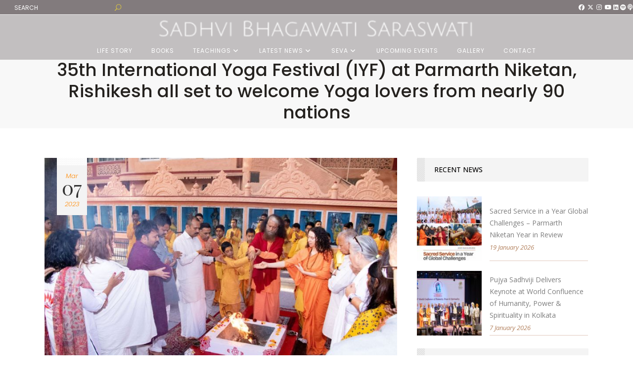

--- FILE ---
content_type: text/html; charset=UTF-8
request_url: https://sadhviji.org/35th-international-yoga-festival-iyf-at-parmarth-niketan-rishikesh-all-set-to-welcome-yoga-lovers-from-nearly-90-nations/
body_size: 40583
content:
<!DOCTYPE html>
<html lang="en-US">
<head>
    
    	
			
			
        <meta charset="UTF-8" />
<script type="text/javascript">
/* <![CDATA[ */
var gform;gform||(document.addEventListener("gform_main_scripts_loaded",function(){gform.scriptsLoaded=!0}),document.addEventListener("gform/theme/scripts_loaded",function(){gform.themeScriptsLoaded=!0}),window.addEventListener("DOMContentLoaded",function(){gform.domLoaded=!0}),gform={domLoaded:!1,scriptsLoaded:!1,themeScriptsLoaded:!1,isFormEditor:()=>"function"==typeof InitializeEditor,callIfLoaded:function(o){return!(!gform.domLoaded||!gform.scriptsLoaded||!gform.themeScriptsLoaded&&!gform.isFormEditor()||(gform.isFormEditor()&&console.warn("The use of gform.initializeOnLoaded() is deprecated in the form editor context and will be removed in Gravity Forms 3.1."),o(),0))},initializeOnLoaded:function(o){gform.callIfLoaded(o)||(document.addEventListener("gform_main_scripts_loaded",()=>{gform.scriptsLoaded=!0,gform.callIfLoaded(o)}),document.addEventListener("gform/theme/scripts_loaded",()=>{gform.themeScriptsLoaded=!0,gform.callIfLoaded(o)}),window.addEventListener("DOMContentLoaded",()=>{gform.domLoaded=!0,gform.callIfLoaded(o)}))},hooks:{action:{},filter:{}},addAction:function(o,r,e,t){gform.addHook("action",o,r,e,t)},addFilter:function(o,r,e,t){gform.addHook("filter",o,r,e,t)},doAction:function(o){gform.doHook("action",o,arguments)},applyFilters:function(o){return gform.doHook("filter",o,arguments)},removeAction:function(o,r){gform.removeHook("action",o,r)},removeFilter:function(o,r,e){gform.removeHook("filter",o,r,e)},addHook:function(o,r,e,t,n){null==gform.hooks[o][r]&&(gform.hooks[o][r]=[]);var d=gform.hooks[o][r];null==n&&(n=r+"_"+d.length),gform.hooks[o][r].push({tag:n,callable:e,priority:t=null==t?10:t})},doHook:function(r,o,e){var t;if(e=Array.prototype.slice.call(e,1),null!=gform.hooks[r][o]&&((o=gform.hooks[r][o]).sort(function(o,r){return o.priority-r.priority}),o.forEach(function(o){"function"!=typeof(t=o.callable)&&(t=window[t]),"action"==r?t.apply(null,e):e[0]=t.apply(null,e)})),"filter"==r)return e[0]},removeHook:function(o,r,t,n){var e;null!=gform.hooks[o][r]&&(e=(e=gform.hooks[o][r]).filter(function(o,r,e){return!!(null!=n&&n!=o.tag||null!=t&&t!=o.priority)}),gform.hooks[o][r]=e)}});
/* ]]> */
</script>

        
        <link rel="profile" href="https://gmpg.org/xfn/11" />
        <link rel="pingback" href="" />
        <link rel="shortcut icon" type="image/x-icon" href="https://sadhviji.org/wp-content/uploads/2018/11/sbsfavicon3.png">
        <link rel="apple-touch-icon" href="https://sadhviji.org/wp-content/uploads/2018/11/sbsfavicon3.png"/>
	            <meta name="viewport" content="width=device-width,initial-scale=1,user-scalable=no">
        
	<link href='//fonts.googleapis.com/css?family=Open+Sans:100,100italic,200,200italic,300,300italic,400,400italic,500,500italic,600,600italic,700,700italic,800,800italic,900,900italic%7CMerriweather:100,100italic,200,200italic,300,300italic,400,400italic,500,500italic,600,600italic,700,700italic,800,800italic,900,900italic%7CRaleway:100,100italic,200,200italic,300,300italic,400,400italic,500,500italic,600,600italic,700,700italic,800,800italic,900,900italic%7CPlayfair+Display:100,100italic,200,200italic,300,300italic,400,400italic,500,500italic,600,600italic,700,700italic,800,800italic,900,900italic%7CLato:100,100italic,200,200italic,300,300italic,400,400italic,500,500italic,600,600italic,700,700italic,800,800italic,900,900italic%7CPoppins:100,100italic,200,200italic,300,300italic,400,400italic,500,500italic,600,600italic,700,700italic,800,800italic,900,900italic%7CJulius+Sans+One:100,100italic,200,200italic,300,300italic,400,400italic,500,500italic,600,600italic,700,700italic,800,800italic,900,900italic%7CDancing+Script:100,100italic,200,200italic,300,300italic,400,400italic,500,500italic,600,600italic,700,700italic,800,800italic,900,900italic%7CLato:100,100italic,200,200italic,300,300italic,400,400italic,500,500italic,600,600italic,700,700italic,800,800italic,900,900italic%7CRaleway:100,100italic,200,200italic,300,300italic,400,400italic,500,500italic,600,600italic,700,700italic,800,800italic,900,900italic%7COpen+Sans:100,100italic,200,200italic,300,300italic,400,400italic,500,500italic,600,600italic,700,700italic,800,800italic,900,900italic%26subset%3Dlatin%2Clatin-ext' rel='stylesheet' type='text/css' />
<meta name='robots' content='index, follow, max-image-preview:large, max-snippet:-1, max-video-preview:-1' />

	<!-- This site is optimized with the Yoast SEO plugin v26.5 - https://yoast.com/wordpress/plugins/seo/ -->
	<title>35th International Yoga Festival (IYF) at Parmarth Niketan, Rishikesh all set to welcome Yoga lovers from nearly 90 nations - Sadhvi Bhagawati Saraswati</title>
	<link rel="canonical" href="https://sadhviji.org/35th-international-yoga-festival-iyf-at-parmarth-niketan-rishikesh-all-set-to-welcome-yoga-lovers-from-nearly-90-nations/" />
	<meta property="og:locale" content="en_US" />
	<meta property="og:type" content="article" />
	<meta property="og:title" content="35th International Yoga Festival (IYF) at Parmarth Niketan, Rishikesh all set to welcome Yoga lovers from nearly 90 nations - Sadhvi Bhagawati Saraswati" />
	<meta property="og:description" content="IYF is organised by Parmarth Niketan, Rishikesh with the support of Incredible India, Ministry of Tourism, in association with Ministry of Culture and Ministry of AYUSH, Government of India and will be officially inaugurated on 8th March by the Hon’ble Governor of Uttarakhand Lt Gen..." />
	<meta property="og:url" content="https://sadhviji.org/35th-international-yoga-festival-iyf-at-parmarth-niketan-rishikesh-all-set-to-welcome-yoga-lovers-from-nearly-90-nations/" />
	<meta property="og:site_name" content="Sadhvi Bhagawati Saraswati" />
	<meta property="article:published_time" content="2023-03-07T09:40:00+00:00" />
	<meta property="article:modified_time" content="2023-12-01T16:49:17+00:00" />
	<meta property="og:image" content="https://sadhviji.org/wp-content/uploads/2023/03/Photo-.....jpg" />
	<meta property="og:image:width" content="800" />
	<meta property="og:image:height" content="533" />
	<meta property="og:image:type" content="image/jpeg" />
	<meta name="author" content="Admin" />
	<meta name="twitter:card" content="summary_large_image" />
	<meta name="twitter:label1" content="Written by" />
	<meta name="twitter:data1" content="Admin" />
	<meta name="twitter:label2" content="Est. reading time" />
	<meta name="twitter:data2" content="6 minutes" />
	<script type="application/ld+json" class="yoast-schema-graph">{"@context":"https://schema.org","@graph":[{"@type":"Article","@id":"https://sadhviji.org/35th-international-yoga-festival-iyf-at-parmarth-niketan-rishikesh-all-set-to-welcome-yoga-lovers-from-nearly-90-nations/#article","isPartOf":{"@id":"https://sadhviji.org/35th-international-yoga-festival-iyf-at-parmarth-niketan-rishikesh-all-set-to-welcome-yoga-lovers-from-nearly-90-nations/"},"author":{"name":"Admin","@id":"https://sadhviji.org/#/schema/person/3f26753fd8327344cc328e2962ef112f"},"headline":"35th International Yoga Festival (IYF) at Parmarth Niketan, Rishikesh all set to welcome Yoga lovers from nearly 90 nations","datePublished":"2023-03-07T09:40:00+00:00","dateModified":"2023-12-01T16:49:17+00:00","mainEntityOfPage":{"@id":"https://sadhviji.org/35th-international-yoga-festival-iyf-at-parmarth-niketan-rishikesh-all-set-to-welcome-yoga-lovers-from-nearly-90-nations/"},"wordCount":1160,"publisher":{"@id":"https://sadhviji.org/#/schema/person/3f26753fd8327344cc328e2962ef112f"},"image":{"@id":"https://sadhviji.org/35th-international-yoga-festival-iyf-at-parmarth-niketan-rishikesh-all-set-to-welcome-yoga-lovers-from-nearly-90-nations/#primaryimage"},"thumbnailUrl":"https://sadhviji.org/wp-content/uploads/2023/03/Photo-.....jpg","articleSection":["News"],"inLanguage":"en-US"},{"@type":"WebPage","@id":"https://sadhviji.org/35th-international-yoga-festival-iyf-at-parmarth-niketan-rishikesh-all-set-to-welcome-yoga-lovers-from-nearly-90-nations/","url":"https://sadhviji.org/35th-international-yoga-festival-iyf-at-parmarth-niketan-rishikesh-all-set-to-welcome-yoga-lovers-from-nearly-90-nations/","name":"35th International Yoga Festival (IYF) at Parmarth Niketan, Rishikesh all set to welcome Yoga lovers from nearly 90 nations - Sadhvi Bhagawati Saraswati","isPartOf":{"@id":"https://sadhviji.org/#website"},"primaryImageOfPage":{"@id":"https://sadhviji.org/35th-international-yoga-festival-iyf-at-parmarth-niketan-rishikesh-all-set-to-welcome-yoga-lovers-from-nearly-90-nations/#primaryimage"},"image":{"@id":"https://sadhviji.org/35th-international-yoga-festival-iyf-at-parmarth-niketan-rishikesh-all-set-to-welcome-yoga-lovers-from-nearly-90-nations/#primaryimage"},"thumbnailUrl":"https://sadhviji.org/wp-content/uploads/2023/03/Photo-.....jpg","datePublished":"2023-03-07T09:40:00+00:00","dateModified":"2023-12-01T16:49:17+00:00","breadcrumb":{"@id":"https://sadhviji.org/35th-international-yoga-festival-iyf-at-parmarth-niketan-rishikesh-all-set-to-welcome-yoga-lovers-from-nearly-90-nations/#breadcrumb"},"inLanguage":"en-US","potentialAction":[{"@type":"ReadAction","target":["https://sadhviji.org/35th-international-yoga-festival-iyf-at-parmarth-niketan-rishikesh-all-set-to-welcome-yoga-lovers-from-nearly-90-nations/"]}]},{"@type":"ImageObject","inLanguage":"en-US","@id":"https://sadhviji.org/35th-international-yoga-festival-iyf-at-parmarth-niketan-rishikesh-all-set-to-welcome-yoga-lovers-from-nearly-90-nations/#primaryimage","url":"https://sadhviji.org/wp-content/uploads/2023/03/Photo-.....jpg","contentUrl":"https://sadhviji.org/wp-content/uploads/2023/03/Photo-.....jpg","width":800,"height":533},{"@type":"BreadcrumbList","@id":"https://sadhviji.org/35th-international-yoga-festival-iyf-at-parmarth-niketan-rishikesh-all-set-to-welcome-yoga-lovers-from-nearly-90-nations/#breadcrumb","itemListElement":[{"@type":"ListItem","position":1,"name":"Home","item":"https://sadhviji.org/"},{"@type":"ListItem","position":2,"name":"35th International Yoga Festival (IYF) at Parmarth Niketan, Rishikesh all set to welcome Yoga lovers from nearly 90 nations"}]},{"@type":"WebSite","@id":"https://sadhviji.org/#website","url":"https://sadhviji.org/","name":"Sadhvi Bhagawati Saraswati","description":"","publisher":{"@id":"https://sadhviji.org/#/schema/person/3f26753fd8327344cc328e2962ef112f"},"potentialAction":[{"@type":"SearchAction","target":{"@type":"EntryPoint","urlTemplate":"https://sadhviji.org/?s={search_term_string}"},"query-input":{"@type":"PropertyValueSpecification","valueRequired":true,"valueName":"search_term_string"}}],"inLanguage":"en-US"},{"@type":["Person","Organization"],"@id":"https://sadhviji.org/#/schema/person/3f26753fd8327344cc328e2962ef112f","name":"Admin","logo":{"@id":"https://sadhviji.org/#/schema/person/image/"},"url":"https://sadhviji.org/author/dkatlnsnvlk347eb/"}]}</script>
	<!-- / Yoast SEO plugin. -->


<link rel='dns-prefetch' href='//maps.googleapis.com' />
<link rel='dns-prefetch' href='//www.google.com' />
<link rel='dns-prefetch' href='//use.fontawesome.com' />
<link rel="alternate" type="application/rss+xml" title="Sadhvi Bhagawati Saraswati &raquo; Feed" href="https://sadhviji.org/feed/" />
<link rel="alternate" type="application/rss+xml" title="Sadhvi Bhagawati Saraswati &raquo; Comments Feed" href="https://sadhviji.org/comments/feed/" />
<link rel="alternate" title="oEmbed (JSON)" type="application/json+oembed" href="https://sadhviji.org/wp-json/oembed/1.0/embed?url=https%3A%2F%2Fsadhviji.org%2F35th-international-yoga-festival-iyf-at-parmarth-niketan-rishikesh-all-set-to-welcome-yoga-lovers-from-nearly-90-nations%2F" />
<link rel="alternate" title="oEmbed (XML)" type="text/xml+oembed" href="https://sadhviji.org/wp-json/oembed/1.0/embed?url=https%3A%2F%2Fsadhviji.org%2F35th-international-yoga-festival-iyf-at-parmarth-niketan-rishikesh-all-set-to-welcome-yoga-lovers-from-nearly-90-nations%2F&#038;format=xml" />
		<!-- This site uses the Google Analytics by MonsterInsights plugin v9.10.1 - Using Analytics tracking - https://www.monsterinsights.com/ -->
							<script src="//www.googletagmanager.com/gtag/js?id=G-0FZH27ESYL"  data-cfasync="false" data-wpfc-render="false" type="text/javascript" async></script>
			<script data-cfasync="false" data-wpfc-render="false" type="text/javascript">
				var mi_version = '9.10.1';
				var mi_track_user = true;
				var mi_no_track_reason = '';
								var MonsterInsightsDefaultLocations = {"page_location":"https:\/\/sadhviji.org\/35th-international-yoga-festival-iyf-at-parmarth-niketan-rishikesh-all-set-to-welcome-yoga-lovers-from-nearly-90-nations\/"};
								MonsterInsightsDefaultLocations.page_location = window.location.href;
								if ( typeof MonsterInsightsPrivacyGuardFilter === 'function' ) {
					var MonsterInsightsLocations = (typeof MonsterInsightsExcludeQuery === 'object') ? MonsterInsightsPrivacyGuardFilter( MonsterInsightsExcludeQuery ) : MonsterInsightsPrivacyGuardFilter( MonsterInsightsDefaultLocations );
				} else {
					var MonsterInsightsLocations = (typeof MonsterInsightsExcludeQuery === 'object') ? MonsterInsightsExcludeQuery : MonsterInsightsDefaultLocations;
				}

								var disableStrs = [
										'ga-disable-G-0FZH27ESYL',
									];

				/* Function to detect opted out users */
				function __gtagTrackerIsOptedOut() {
					for (var index = 0; index < disableStrs.length; index++) {
						if (document.cookie.indexOf(disableStrs[index] + '=true') > -1) {
							return true;
						}
					}

					return false;
				}

				/* Disable tracking if the opt-out cookie exists. */
				if (__gtagTrackerIsOptedOut()) {
					for (var index = 0; index < disableStrs.length; index++) {
						window[disableStrs[index]] = true;
					}
				}

				/* Opt-out function */
				function __gtagTrackerOptout() {
					for (var index = 0; index < disableStrs.length; index++) {
						document.cookie = disableStrs[index] + '=true; expires=Thu, 31 Dec 2099 23:59:59 UTC; path=/';
						window[disableStrs[index]] = true;
					}
				}

				if ('undefined' === typeof gaOptout) {
					function gaOptout() {
						__gtagTrackerOptout();
					}
				}
								window.dataLayer = window.dataLayer || [];

				window.MonsterInsightsDualTracker = {
					helpers: {},
					trackers: {},
				};
				if (mi_track_user) {
					function __gtagDataLayer() {
						dataLayer.push(arguments);
					}

					function __gtagTracker(type, name, parameters) {
						if (!parameters) {
							parameters = {};
						}

						if (parameters.send_to) {
							__gtagDataLayer.apply(null, arguments);
							return;
						}

						if (type === 'event') {
														parameters.send_to = monsterinsights_frontend.v4_id;
							var hookName = name;
							if (typeof parameters['event_category'] !== 'undefined') {
								hookName = parameters['event_category'] + ':' + name;
							}

							if (typeof MonsterInsightsDualTracker.trackers[hookName] !== 'undefined') {
								MonsterInsightsDualTracker.trackers[hookName](parameters);
							} else {
								__gtagDataLayer('event', name, parameters);
							}
							
						} else {
							__gtagDataLayer.apply(null, arguments);
						}
					}

					__gtagTracker('js', new Date());
					__gtagTracker('set', {
						'developer_id.dZGIzZG': true,
											});
					if ( MonsterInsightsLocations.page_location ) {
						__gtagTracker('set', MonsterInsightsLocations);
					}
										__gtagTracker('config', 'G-0FZH27ESYL', {"forceSSL":"true","link_attribution":"true"} );
										window.gtag = __gtagTracker;										(function () {
						/* https://developers.google.com/analytics/devguides/collection/analyticsjs/ */
						/* ga and __gaTracker compatibility shim. */
						var noopfn = function () {
							return null;
						};
						var newtracker = function () {
							return new Tracker();
						};
						var Tracker = function () {
							return null;
						};
						var p = Tracker.prototype;
						p.get = noopfn;
						p.set = noopfn;
						p.send = function () {
							var args = Array.prototype.slice.call(arguments);
							args.unshift('send');
							__gaTracker.apply(null, args);
						};
						var __gaTracker = function () {
							var len = arguments.length;
							if (len === 0) {
								return;
							}
							var f = arguments[len - 1];
							if (typeof f !== 'object' || f === null || typeof f.hitCallback !== 'function') {
								if ('send' === arguments[0]) {
									var hitConverted, hitObject = false, action;
									if ('event' === arguments[1]) {
										if ('undefined' !== typeof arguments[3]) {
											hitObject = {
												'eventAction': arguments[3],
												'eventCategory': arguments[2],
												'eventLabel': arguments[4],
												'value': arguments[5] ? arguments[5] : 1,
											}
										}
									}
									if ('pageview' === arguments[1]) {
										if ('undefined' !== typeof arguments[2]) {
											hitObject = {
												'eventAction': 'page_view',
												'page_path': arguments[2],
											}
										}
									}
									if (typeof arguments[2] === 'object') {
										hitObject = arguments[2];
									}
									if (typeof arguments[5] === 'object') {
										Object.assign(hitObject, arguments[5]);
									}
									if ('undefined' !== typeof arguments[1].hitType) {
										hitObject = arguments[1];
										if ('pageview' === hitObject.hitType) {
											hitObject.eventAction = 'page_view';
										}
									}
									if (hitObject) {
										action = 'timing' === arguments[1].hitType ? 'timing_complete' : hitObject.eventAction;
										hitConverted = mapArgs(hitObject);
										__gtagTracker('event', action, hitConverted);
									}
								}
								return;
							}

							function mapArgs(args) {
								var arg, hit = {};
								var gaMap = {
									'eventCategory': 'event_category',
									'eventAction': 'event_action',
									'eventLabel': 'event_label',
									'eventValue': 'event_value',
									'nonInteraction': 'non_interaction',
									'timingCategory': 'event_category',
									'timingVar': 'name',
									'timingValue': 'value',
									'timingLabel': 'event_label',
									'page': 'page_path',
									'location': 'page_location',
									'title': 'page_title',
									'referrer' : 'page_referrer',
								};
								for (arg in args) {
																		if (!(!args.hasOwnProperty(arg) || !gaMap.hasOwnProperty(arg))) {
										hit[gaMap[arg]] = args[arg];
									} else {
										hit[arg] = args[arg];
									}
								}
								return hit;
							}

							try {
								f.hitCallback();
							} catch (ex) {
							}
						};
						__gaTracker.create = newtracker;
						__gaTracker.getByName = newtracker;
						__gaTracker.getAll = function () {
							return [];
						};
						__gaTracker.remove = noopfn;
						__gaTracker.loaded = true;
						window['__gaTracker'] = __gaTracker;
					})();
									} else {
										console.log("");
					(function () {
						function __gtagTracker() {
							return null;
						}

						window['__gtagTracker'] = __gtagTracker;
						window['gtag'] = __gtagTracker;
					})();
									}
			</script>
							<!-- / Google Analytics by MonsterInsights -->
		<style id='wp-img-auto-sizes-contain-inline-css' type='text/css'>
img:is([sizes=auto i],[sizes^="auto," i]){contain-intrinsic-size:3000px 1500px}
/*# sourceURL=wp-img-auto-sizes-contain-inline-css */
</style>
<link rel='stylesheet' id='layerslider-css' href='https://sadhviji.org/wp-content/plugins/LayerSlider/assets/static/layerslider/css/layerslider.css?ver=8.1.2' type='text/css' media='all' />
<style id='wp-emoji-styles-inline-css' type='text/css'>

	img.wp-smiley, img.emoji {
		display: inline !important;
		border: none !important;
		box-shadow: none !important;
		height: 1em !important;
		width: 1em !important;
		margin: 0 0.07em !important;
		vertical-align: -0.1em !important;
		background: none !important;
		padding: 0 !important;
	}
/*# sourceURL=wp-emoji-styles-inline-css */
</style>
<link rel='stylesheet' id='wp-components-css' href='https://sadhviji.org/wp-includes/css/dist/components/style.min.css?ver=6.9' type='text/css' media='all' />
<link rel='stylesheet' id='wp-preferences-css' href='https://sadhviji.org/wp-includes/css/dist/preferences/style.min.css?ver=6.9' type='text/css' media='all' />
<link rel='stylesheet' id='wp-block-editor-css' href='https://sadhviji.org/wp-includes/css/dist/block-editor/style.min.css?ver=6.9' type='text/css' media='all' />
<link rel='stylesheet' id='popup-maker-block-library-style-css' href='https://sadhviji.org/wp-content/plugins/popup-maker/dist/packages/block-library-style.css?ver=dbea705cfafe089d65f1' type='text/css' media='all' />
<style id='font-awesome-svg-styles-default-inline-css' type='text/css'>
.svg-inline--fa {
  display: inline-block;
  height: 1em;
  overflow: visible;
  vertical-align: -.125em;
}
/*# sourceURL=font-awesome-svg-styles-default-inline-css */
</style>
<link rel='stylesheet' id='font-awesome-svg-styles-css' href='https://sadhviji.org/wp-content/uploads/font-awesome/v6.7.2/css/svg-with-js.css' type='text/css' media='all' />
<style id='font-awesome-svg-styles-inline-css' type='text/css'>
   .wp-block-font-awesome-icon svg::before,
   .wp-rich-text-font-awesome-icon svg::before {content: unset;}
/*# sourceURL=font-awesome-svg-styles-inline-css */
</style>
<link rel='stylesheet' id='foogallery-core-css' href='https://sadhviji.org/wp-content/plugins/foogallery/extensions/default-templates/shared/css/foogallery.min.css?ver=3.1.1' type='text/css' media='all' />
<link rel='stylesheet' id='responsive-lightbox-prettyphoto-css' href='https://sadhviji.org/wp-content/plugins/responsive-lightbox/assets/prettyphoto/prettyPhoto.min.css?ver=3.1.6' type='text/css' media='all' />
<link rel='stylesheet' id='simple-banner-style-css' href='https://sadhviji.org/wp-content/plugins/simple-banner/simple-banner.css?ver=3.1.2' type='text/css' media='all' />
<link rel='stylesheet' id='SFSImainCss-css' href='https://sadhviji.org/wp-content/plugins/ultimate-social-media-icons/css/sfsi-style.css?ver=2.9.6' type='text/css' media='all' />
<link rel='stylesheet' id='qtip2css-css' href='https://sadhviji.org/wp-content/plugins/wordpress-tooltips/js/qtip2/jquery.qtip.min.css?ver=6.9' type='text/css' media='all' />
<link rel='stylesheet' id='directorycss-css' href='https://sadhviji.org/wp-content/plugins/wordpress-tooltips/js/jdirectory/directory.min.css?ver=6.9' type='text/css' media='all' />
<link rel='stylesheet' id='edgt_default_style-css' href='https://sadhviji.org/wp-content/themes/hudsonwp/style.css?ver=6.9' type='text/css' media='all' />
<link rel='stylesheet' id='edgt_stylesheet-css' href='https://sadhviji.org/wp-content/themes/hudsonwp/css/stylesheet.min.css?ver=6.9' type='text/css' media='all' />
<link rel='stylesheet' id='edgt_blog-css' href='https://sadhviji.org/wp-content/themes/hudsonwp/css/blog.min.css?ver=6.9' type='text/css' media='all' />
<link rel='stylesheet' id='edgt_style_dynamic-css' href='https://sadhviji.org/wp-content/themes/hudsonwp/css/style_dynamic.css?ver=1763208649' type='text/css' media='all' />
<link rel='stylesheet' id='edgt_font_awesome-css' href='https://sadhviji.org/wp-content/themes/hudsonwp/css/font-awesome/css/font-awesome.min.css?ver=6.9' type='text/css' media='all' />
<link rel='stylesheet' id='edgt_font_elegant-css' href='https://sadhviji.org/wp-content/themes/hudsonwp/css/elegant-icons/style.min.css?ver=6.9' type='text/css' media='all' />
<link rel='stylesheet' id='edgt_ion_icons-css' href='https://sadhviji.org/wp-content/themes/hudsonwp/css/ion-icons/css/ionicons.min.css?ver=6.9' type='text/css' media='all' />
<link rel='stylesheet' id='edgt_linea_icons-css' href='https://sadhviji.org/wp-content/themes/hudsonwp/css/linea-icons/style.css?ver=6.9' type='text/css' media='all' />
<link rel='stylesheet' id='edgt_simple_line_icons-css' href='https://sadhviji.org/wp-content/themes/hudsonwp/css/simple-line-icons/simple-line-icons.css?ver=6.9' type='text/css' media='all' />
<link rel='stylesheet' id='edgt_dripicons-css' href='https://sadhviji.org/wp-content/themes/hudsonwp/css/dripicons/dripicons.css?ver=6.9' type='text/css' media='all' />
<link rel='stylesheet' id='edgt_icomoon-css' href='https://sadhviji.org/wp-content/themes/hudsonwp/css/icomoon/css/icomoon.css?ver=6.9' type='text/css' media='all' />
<link rel='stylesheet' id='edgt_responsive-css' href='https://sadhviji.org/wp-content/themes/hudsonwp/css/responsive.min.css?ver=6.9' type='text/css' media='all' />
<link rel='stylesheet' id='edgt_style_dynamic_responsive-css' href='https://sadhviji.org/wp-content/themes/hudsonwp/css/style_dynamic_responsive.css?ver=1763208649' type='text/css' media='all' />
<link rel='stylesheet' id='js_composer_front-css' href='https://sadhviji.org/wp-content/plugins/js_composer/assets/css/js_composer.min.css?ver=7.0' type='text/css' media='all' />
<link rel='stylesheet' id='edgt_custom_css-css' href='https://sadhviji.org/wp-content/themes/hudsonwp/css/custom_css.css?ver=1763208649' type='text/css' media='all' />
<link rel='stylesheet' id='edgt_mac_stylesheet-css' href='https://sadhviji.org/wp-content/themes/hudsonwp/css/mac_stylesheet.css?ver=6.9' type='text/css' media='all' />
<link rel='stylesheet' id='edgt_webkit-css' href='https://sadhviji.org/wp-content/themes/hudsonwp/css/webkit_stylesheet.css?ver=6.9' type='text/css' media='all' />
<link rel='stylesheet' id='font-awesome-official-css' href='https://use.fontawesome.com/releases/v6.7.2/css/all.css' type='text/css' media='all' integrity="sha384-nRgPTkuX86pH8yjPJUAFuASXQSSl2/bBUiNV47vSYpKFxHJhbcrGnmlYpYJMeD7a" crossorigin="anonymous" />
<link rel='stylesheet' id='gforms_reset_css-css' href='https://sadhviji.org/wp-content/plugins/gravityforms/legacy/css/formreset.min.css?ver=2.9.26' type='text/css' media='all' />
<link rel='stylesheet' id='gforms_formsmain_css-css' href='https://sadhviji.org/wp-content/plugins/gravityforms/legacy/css/formsmain.min.css?ver=2.9.26' type='text/css' media='all' />
<link rel='stylesheet' id='gforms_ready_class_css-css' href='https://sadhviji.org/wp-content/plugins/gravityforms/legacy/css/readyclass.min.css?ver=2.9.26' type='text/css' media='all' />
<link rel='stylesheet' id='gforms_browsers_css-css' href='https://sadhviji.org/wp-content/plugins/gravityforms/legacy/css/browsers.min.css?ver=2.9.26' type='text/css' media='all' />
<link rel='stylesheet' id='popup-maker-site-css' href='//sadhviji.org/wp-content/uploads/pum/pum-site-styles.css?generated=1750021035&#038;ver=1.21.5' type='text/css' media='all' />
<link rel='stylesheet' id='the-grid-css' href='https://sadhviji.org/wp-content/plugins/the-grid/frontend/assets/css/the-grid.min.css?ver=2.8.0' type='text/css' media='all' />
<style id='the-grid-inline-css' type='text/css'>
.tolb-holder{background:rgba(0,0,0,0.8)}.tolb-holder .tolb-close,.tolb-holder .tolb-title,.tolb-holder .tolb-counter,.tolb-holder .tolb-next i,.tolb-holder .tolb-prev i{color:#ffffff}.tolb-holder .tolb-load{border-color:rgba(1,0,0,0.2);border-left:3px solid #ffffff}
.to-heart-icon,.to-heart-icon svg,.to-post-like,.to-post-like .to-like-count{position:relative;display:inline-block}.to-post-like{width:auto;cursor:pointer;font-weight:400}.to-heart-icon{float:left;margin:0 4px 0 0}.to-heart-icon svg{overflow:visible;width:15px;height:14px}.to-heart-icon g{-webkit-transform:scale(1);transform:scale(1)}.to-heart-icon path{-webkit-transform:scale(1);transform:scale(1);transition:fill .4s ease,stroke .4s ease}.no-liked .to-heart-icon path{fill:#999;stroke:#999}.empty-heart .to-heart-icon path{fill:transparent!important;stroke:#999}.liked .to-heart-icon path,.to-heart-icon svg:hover path{fill:#ff6863!important;stroke:#ff6863!important}@keyframes heartBeat{0%{transform:scale(1)}20%{transform:scale(.8)}30%{transform:scale(.95)}45%{transform:scale(.75)}50%{transform:scale(.85)}100%{transform:scale(.9)}}@-webkit-keyframes heartBeat{0%,100%,50%{-webkit-transform:scale(1)}20%{-webkit-transform:scale(.8)}30%{-webkit-transform:scale(.95)}45%{-webkit-transform:scale(.75)}}.heart-pulse g{-webkit-animation-name:heartBeat;animation-name:heartBeat;-webkit-animation-duration:1s;animation-duration:1s;-webkit-animation-iteration-count:infinite;animation-iteration-count:infinite;-webkit-transform-origin:50% 50%;transform-origin:50% 50%}.to-post-like a{color:inherit!important;fill:inherit!important;stroke:inherit!important}
/*# sourceURL=the-grid-inline-css */
</style>
<link rel='stylesheet' id='__EPYT__style-css' href='https://sadhviji.org/wp-content/plugins/youtube-embed-plus/styles/ytprefs.min.css?ver=14.2.3.2' type='text/css' media='all' />
<style id='__EPYT__style-inline-css' type='text/css'>

                .epyt-gallery-thumb {
                        width: 25%;
                }
                
                         @media (min-width:0px) and (max-width: 767px) {
                            .epyt-gallery-rowbreak {
                                display: none;
                            }
                            .epyt-gallery-allthumbs[class*="epyt-cols"] .epyt-gallery-thumb {
                                width: 100% !important;
                            }
                          }
/*# sourceURL=__EPYT__style-inline-css */
</style>
<link rel='stylesheet' id='font-awesome-official-v4shim-css' href='https://use.fontawesome.com/releases/v6.7.2/css/v4-shims.css' type='text/css' media='all' integrity="sha384-npPMK6zwqNmU3qyCCxEcWJkLBNYxEFM1nGgSoAWuCCXqVVz0cvwKEMfyTNkOxM2N" crossorigin="anonymous" />
<link rel='stylesheet' id='wpc-filter-everything-css' href='https://sadhviji.org/wp-content/plugins/filter-everything-pro/assets/css/filter-everything.min.css?ver=1.9.1' type='text/css' media='all' />
<link rel='stylesheet' id='wpc-filter-everything-custom-css' href='https://sadhviji.org/wp-content/uploads/cache/filter-everything/abf04e9c549fd48a0f1c01f0cce60c7c.css?ver=6.9' type='text/css' media='all' />
<script type="text/javascript" src="https://sadhviji.org/wp-includes/js/jquery/jquery.min.js?ver=3.7.1" id="jquery-core-js"></script>
<script type="text/javascript" src="https://sadhviji.org/wp-includes/js/jquery/jquery-migrate.min.js?ver=3.4.1" id="jquery-migrate-js"></script>
<script type="text/javascript" id="layerslider-utils-js-extra">
/* <![CDATA[ */
var LS_Meta = {"v":"8.1.2","fixGSAP":"1"};
//# sourceURL=layerslider-utils-js-extra
/* ]]> */
</script>
<script type="text/javascript" src="https://sadhviji.org/wp-content/plugins/LayerSlider/assets/static/layerslider/js/layerslider.utils.js?ver=8.1.2" id="layerslider-utils-js"></script>
<script type="text/javascript" src="https://sadhviji.org/wp-content/plugins/LayerSlider/assets/static/layerslider/js/layerslider.kreaturamedia.jquery.js?ver=8.1.2" id="layerslider-js"></script>
<script type="text/javascript" src="https://sadhviji.org/wp-content/plugins/LayerSlider/assets/static/layerslider/js/layerslider.transitions.js?ver=8.1.2" id="layerslider-transitions-js"></script>
<script type="text/javascript" src="https://sadhviji.org/wp-content/plugins/google-analytics-for-wordpress/assets/js/frontend-gtag.min.js?ver=9.10.1" id="monsterinsights-frontend-script-js" async="async" data-wp-strategy="async"></script>
<script data-cfasync="false" data-wpfc-render="false" type="text/javascript" id='monsterinsights-frontend-script-js-extra'>/* <![CDATA[ */
var monsterinsights_frontend = {"js_events_tracking":"true","download_extensions":"doc,pdf,ppt,zip,xls,docx,pptx,xlsx","inbound_paths":"[{\"path\":\"\\\/go\\\/\",\"label\":\"affiliate\"},{\"path\":\"\\\/recommend\\\/\",\"label\":\"affiliate\"}]","home_url":"https:\/\/sadhviji.org","hash_tracking":"false","v4_id":"G-0FZH27ESYL"};/* ]]> */
</script>
<script type="text/javascript" src="https://sadhviji.org/wp-content/plugins/responsive-lightbox/assets/prettyphoto/jquery.prettyPhoto.min.js?ver=3.1.6" id="responsive-lightbox-prettyphoto-js"></script>
<script type="text/javascript" src="https://sadhviji.org/wp-includes/js/underscore.min.js?ver=1.13.7" id="underscore-js"></script>
<script type="text/javascript" src="https://sadhviji.org/wp-content/plugins/responsive-lightbox/assets/infinitescroll/infinite-scroll.pkgd.min.js?ver=4.0.1" id="responsive-lightbox-infinite-scroll-js"></script>
<script type="text/javascript" id="responsive-lightbox-js-before">
/* <![CDATA[ */
var rlArgs = {"script":"prettyphoto","selector":"lightbox","customEvents":"","activeGalleries":true,"animationSpeed":"normal","slideshow":false,"slideshowDelay":5000,"slideshowAutoplay":false,"opacity":"0.75","showTitle":true,"allowResize":true,"allowExpand":true,"width":1080,"height":720,"separator":"\/","theme":"pp_default","horizontalPadding":20,"hideFlash":false,"wmode":"opaque","videoAutoplay":false,"modal":false,"deeplinking":false,"overlayGallery":true,"keyboardShortcuts":true,"social":false,"woocommerce_gallery":false,"ajaxurl":"https:\/\/sadhviji.org\/wp-admin\/admin-ajax.php","nonce":"1551137dd4","preview":false,"postId":34731,"scriptExtension":false};

//# sourceURL=responsive-lightbox-js-before
/* ]]> */
</script>
<script type="text/javascript" src="https://sadhviji.org/wp-content/plugins/responsive-lightbox/js/front.js?ver=2.5.5" id="responsive-lightbox-js"></script>
<script type="text/javascript" id="simple-banner-script-js-before">
/* <![CDATA[ */
const simpleBannerScriptParams = {"pro_version_enabled":"","debug_mode":false,"id":34731,"version":"3.1.2","banner_params":[{"hide_simple_banner":false,"simple_banner_prepend_element":false,"simple_banner_position":false,"header_margin":false,"header_padding":false,"wp_body_open_enabled":false,"wp_body_open":true,"simple_banner_z_index":false,"simple_banner_text":"","disabled_on_current_page":false,"disabled_pages_array":[],"is_current_page_a_post":true,"disabled_on_posts":false,"simple_banner_disabled_page_paths":false,"simple_banner_font_size":false,"simple_banner_color":"#ff8040","simple_banner_text_color":"","simple_banner_link_color":"#ffffff","simple_banner_close_color":false,"simple_banner_custom_css":"","simple_banner_scrolling_custom_css":false,"simple_banner_text_custom_css":false,"simple_banner_button_css":false,"site_custom_css":"","keep_site_custom_css":false,"site_custom_js":"","keep_site_custom_js":false,"close_button_enabled":false,"close_button_expiration":false,"close_button_cookie_set":false,"current_date":{"date":"2026-01-27 03:30:54.488113","timezone_type":3,"timezone":"UTC"},"start_date":{"date":"2026-01-27 03:30:54.488124","timezone_type":3,"timezone":"UTC"},"end_date":{"date":"2026-01-27 03:30:54.488131","timezone_type":3,"timezone":"UTC"},"simple_banner_start_after_date":false,"simple_banner_remove_after_date":false,"simple_banner_insert_inside_element":false}]}
//# sourceURL=simple-banner-script-js-before
/* ]]> */
</script>
<script type="text/javascript" src="https://sadhviji.org/wp-content/plugins/simple-banner/simple-banner.js?ver=3.1.2" id="simple-banner-script-js"></script>
<script type="text/javascript" src="https://sadhviji.org/wp-content/plugins/wordpress-tooltips/js/qtip2/jquery.qtip.min.js?ver=6.9" id="qtip2js-js"></script>
<script type="text/javascript" src="https://sadhviji.org/wp-content/plugins/wordpress-tooltips/js/jdirectory/jquery.directory.min.js?ver=6.9" id="directoryjs-js"></script>
<script type="text/javascript" defer='defer' src="https://sadhviji.org/wp-content/plugins/gravityforms/js/jquery.json.min.js?ver=2.9.26" id="gform_json-js"></script>
<script type="text/javascript" id="gform_gravityforms-js-extra">
/* <![CDATA[ */
var gf_global = {"gf_currency_config":{"name":"U.S. Dollar","symbol_left":"$","symbol_right":"","symbol_padding":"","thousand_separator":",","decimal_separator":".","decimals":2,"code":"USD"},"base_url":"https://sadhviji.org/wp-content/plugins/gravityforms","number_formats":[],"spinnerUrl":"https://sadhviji.org/wp-content/plugins/gravityforms/images/spinner.svg","version_hash":"57344b7b6bf146a967931498f23295e8","strings":{"newRowAdded":"New row added.","rowRemoved":"Row removed","formSaved":"The form has been saved.  The content contains the link to return and complete the form."}};
var gf_global = {"gf_currency_config":{"name":"U.S. Dollar","symbol_left":"$","symbol_right":"","symbol_padding":"","thousand_separator":",","decimal_separator":".","decimals":2,"code":"USD"},"base_url":"https://sadhviji.org/wp-content/plugins/gravityforms","number_formats":[],"spinnerUrl":"https://sadhviji.org/wp-content/plugins/gravityforms/images/spinner.svg","version_hash":"57344b7b6bf146a967931498f23295e8","strings":{"newRowAdded":"New row added.","rowRemoved":"Row removed","formSaved":"The form has been saved.  The content contains the link to return and complete the form."}};
var gf_global = {"gf_currency_config":{"name":"U.S. Dollar","symbol_left":"$","symbol_right":"","symbol_padding":"","thousand_separator":",","decimal_separator":".","decimals":2,"code":"USD"},"base_url":"https://sadhviji.org/wp-content/plugins/gravityforms","number_formats":[],"spinnerUrl":"https://sadhviji.org/wp-content/plugins/gravityforms/images/spinner.svg","version_hash":"57344b7b6bf146a967931498f23295e8","strings":{"newRowAdded":"New row added.","rowRemoved":"Row removed","formSaved":"The form has been saved.  The content contains the link to return and complete the form."}};
var gf_global = {"gf_currency_config":{"name":"U.S. Dollar","symbol_left":"$","symbol_right":"","symbol_padding":"","thousand_separator":",","decimal_separator":".","decimals":2,"code":"USD"},"base_url":"https://sadhviji.org/wp-content/plugins/gravityforms","number_formats":[],"spinnerUrl":"https://sadhviji.org/wp-content/plugins/gravityforms/images/spinner.svg","version_hash":"57344b7b6bf146a967931498f23295e8","strings":{"newRowAdded":"New row added.","rowRemoved":"Row removed","formSaved":"The form has been saved.  The content contains the link to return and complete the form."}};
var gf_global = {"gf_currency_config":{"name":"U.S. Dollar","symbol_left":"$","symbol_right":"","symbol_padding":"","thousand_separator":",","decimal_separator":".","decimals":2,"code":"USD"},"base_url":"https://sadhviji.org/wp-content/plugins/gravityforms","number_formats":[],"spinnerUrl":"https://sadhviji.org/wp-content/plugins/gravityforms/images/spinner.svg","version_hash":"57344b7b6bf146a967931498f23295e8","strings":{"newRowAdded":"New row added.","rowRemoved":"Row removed","formSaved":"The form has been saved.  The content contains the link to return and complete the form."}};
var gf_global = {"gf_currency_config":{"name":"U.S. Dollar","symbol_left":"$","symbol_right":"","symbol_padding":"","thousand_separator":",","decimal_separator":".","decimals":2,"code":"USD"},"base_url":"https://sadhviji.org/wp-content/plugins/gravityforms","number_formats":[],"spinnerUrl":"https://sadhviji.org/wp-content/plugins/gravityforms/images/spinner.svg","version_hash":"57344b7b6bf146a967931498f23295e8","strings":{"newRowAdded":"New row added.","rowRemoved":"Row removed","formSaved":"The form has been saved.  The content contains the link to return and complete the form."}};
var gf_global = {"gf_currency_config":{"name":"U.S. Dollar","symbol_left":"$","symbol_right":"","symbol_padding":"","thousand_separator":",","decimal_separator":".","decimals":2,"code":"USD"},"base_url":"https://sadhviji.org/wp-content/plugins/gravityforms","number_formats":[],"spinnerUrl":"https://sadhviji.org/wp-content/plugins/gravityforms/images/spinner.svg","version_hash":"57344b7b6bf146a967931498f23295e8","strings":{"newRowAdded":"New row added.","rowRemoved":"Row removed","formSaved":"The form has been saved.  The content contains the link to return and complete the form."}};
var gf_global = {"gf_currency_config":{"name":"U.S. Dollar","symbol_left":"$","symbol_right":"","symbol_padding":"","thousand_separator":",","decimal_separator":".","decimals":2,"code":"USD"},"base_url":"https://sadhviji.org/wp-content/plugins/gravityforms","number_formats":[],"spinnerUrl":"https://sadhviji.org/wp-content/plugins/gravityforms/images/spinner.svg","version_hash":"57344b7b6bf146a967931498f23295e8","strings":{"newRowAdded":"New row added.","rowRemoved":"Row removed","formSaved":"The form has been saved.  The content contains the link to return and complete the form."}};
var gform_i18n = {"datepicker":{"days":{"monday":"Mo","tuesday":"Tu","wednesday":"We","thursday":"Th","friday":"Fr","saturday":"Sa","sunday":"Su"},"months":{"january":"January","february":"February","march":"March","april":"April","may":"May","june":"June","july":"July","august":"August","september":"September","october":"October","november":"November","december":"December"},"firstDay":1,"iconText":"Select date"}};
var gf_legacy_multi = {"6":"1","3":"1"};
var gform_gravityforms = {"strings":{"invalid_file_extension":"This type of file is not allowed. Must be one of the following:","delete_file":"Delete this file","in_progress":"in progress","file_exceeds_limit":"File exceeds size limit","illegal_extension":"This type of file is not allowed.","max_reached":"Maximum number of files reached","unknown_error":"There was a problem while saving the file on the server","currently_uploading":"Please wait for the uploading to complete","cancel":"Cancel","cancel_upload":"Cancel this upload","cancelled":"Cancelled","error":"Error","message":"Message"},"vars":{"images_url":"https://sadhviji.org/wp-content/plugins/gravityforms/images"}};
//# sourceURL=gform_gravityforms-js-extra
/* ]]> */
</script>
<script type="text/javascript" defer='defer' src="https://sadhviji.org/wp-content/plugins/gravityforms/js/gravityforms.min.js?ver=2.9.26" id="gform_gravityforms-js"></script>
<script type="text/javascript" defer='defer' src="https://sadhviji.org/wp-content/plugins/gravityforms/assets/js/dist/utils.min.js?ver=48a3755090e76a154853db28fc254681" id="gform_gravityforms_utils-js"></script>
<script type="text/javascript" defer='defer' src="https://www.google.com/recaptcha/api.js?hl=en&amp;ver=6.9#038;render=explicit" id="gform_recaptcha-js"></script>
<script type="text/javascript" id="__ytprefs__-js-extra">
/* <![CDATA[ */
var _EPYT_ = {"ajaxurl":"https://sadhviji.org/wp-admin/admin-ajax.php","security":"06af1cba8b","gallery_scrolloffset":"20","eppathtoscripts":"https://sadhviji.org/wp-content/plugins/youtube-embed-plus/scripts/","eppath":"https://sadhviji.org/wp-content/plugins/youtube-embed-plus/","epresponsiveselector":"[\"iframe.__youtube_prefs__\"]","epdovol":"1","version":"14.2.3.2","evselector":"iframe.__youtube_prefs__[src], iframe[src*=\"youtube.com/embed/\"], iframe[src*=\"youtube-nocookie.com/embed/\"]","ajax_compat":"","maxres_facade":"eager","ytapi_load":"light","pause_others":"","stopMobileBuffer":"1","facade_mode":"","not_live_on_channel":""};
//# sourceURL=__ytprefs__-js-extra
/* ]]> */
</script>
<script type="text/javascript" src="https://sadhviji.org/wp-content/plugins/youtube-embed-plus/scripts/ytprefs.min.js?ver=14.2.3.2" id="__ytprefs__-js"></script>
<script></script><meta name="generator" content="Powered by LayerSlider 8.1.2 - Build Heros, Sliders, and Popups. Create Animations and Beautiful, Rich Web Content as Easy as Never Before on WordPress." />
<!-- LayerSlider updates and docs at: https://layerslider.com -->
<link rel="https://api.w.org/" href="https://sadhviji.org/wp-json/" /><link rel="alternate" title="JSON" type="application/json" href="https://sadhviji.org/wp-json/wp/v2/posts/34731" /><link rel="EditURI" type="application/rsd+xml" title="RSD" href="https://sadhviji.org/xmlrpc.php?rsd" />
<link rel='shortlink' href='https://sadhviji.org/?p=34731' />
<style id="simple-banner-background-color" type="text/css">.simple-banner{background:#ff8040;}</style><style id="simple-banner-text-color" type="text/css">.simple-banner .simple-banner-text{color: #ffffff;}</style><style id="simple-banner-link-color" type="text/css">.simple-banner .simple-banner-text a{color:#ffffff;}</style><style id="simple-banner-z-index" type="text/css">.simple-banner{z-index: 99999;}</style><style id="simple-banner-site-custom-css-dummy" type="text/css"></style><script id="simple-banner-site-custom-js-dummy" type="text/javascript"></script><meta name="follow.[base64]" content="faYf8yJLR8mXtcNpSLZW"/> 	<script type="text/javascript">	
	if(typeof jQuery=='undefined')
	{
		document.write('<'+'script src="https://sadhviji.org/wp-content/plugins//wordpress-tooltips/js/qtip/jquery.js" type="text/javascript"></'+'script>');
	}
	</script>
	<script type="text/javascript">

	function toolTips(whichID,theTipContent)
	{
    		theTipContent = theTipContent.replace('[[[[[','');
    		theTipContent = theTipContent.replace(']]]]]','');
    		theTipContent = theTipContent.replace('@@@@','');
    		theTipContent = theTipContent.replace('####','');
    		theTipContent = theTipContent.replace('%%%%','');
    		theTipContent = theTipContent.replace('//##','');
    		theTipContent = theTipContent.replace('##]]','');
    		    		    		    		
			jQuery(whichID).qtip
			(
				{
					content:
					{
						text:theTipContent,
												
					},
   					style:
   					{
   					   						classes:' qtip-light wordpress-tooltip-free qtip-rounded qtip-shadow '
    				},
    				position:
    				{
    					viewport: jQuery(window),
    					my: 'bottom center',
    					at: 'top center'
    				},
					show:'mouseover',
					hide: { fixed: true, delay: 200 }
				}
			)
	}
</script>
	
	<style type="text/css">
	.tooltips_table .tooltipsall
	{
		border-bottom:none !important;
	}
	.tooltips_table span {
    color: inherit !important;
	}
	.qtip-content .tooltipsall
	{
		border-bottom:none !important;
		color: inherit !important;
	}
	
		.tooltipsincontent
	{
		border-bottom:2px dotted #888;	
	}

	.tooltipsPopupCreditLink a
	{
		color:gray;
	}	
	</style>
			<style type="text/css">
			.navitems a
			{
				text-decoration: none !important;
			}
		</style>
		<!--[if IE 9]><link rel="stylesheet" type="text/css" href="https://sadhviji.org/wp-content/themes/hudsonwp/css/ie9_stylesheet.css" media="screen"><![endif]--><style type="text/css" id="tve_global_variables">:root{--tcb-background-author-image:url(https://secure.gravatar.com/avatar/800cc2bdc5cf6c35ff6472197e24d2d830f43b8f27e67c81ced7e13c1eadd796?s=256&d=mm&r=g);--tcb-background-user-image:url();--tcb-background-featured-image-thumbnail:url(https://sadhviji.org/wp-content/uploads/2023/03/Photo-.....jpg);}</style><style type="text/css">.recentcomments a{display:inline !important;padding:0 !important;margin:0 !important;}</style><style type="text/css" id="filter-everything-inline-css">.wpc-orderby-select{width:100%}.wpc-filters-open-button-container{display:none}.wpc-debug-message{padding:16px;font-size:14px;border:1px dashed #ccc;margin-bottom:20px}.wpc-debug-title{visibility:hidden}.wpc-button-inner,.wpc-chip-content{display:flex;align-items:center}.wpc-icon-html-wrapper{position:relative;margin-right:10px;top:2px}.wpc-icon-html-wrapper span{display:block;height:1px;width:18px;border-radius:3px;background:#2c2d33;margin-bottom:4px;position:relative}span.wpc-icon-line-1:after,span.wpc-icon-line-2:after,span.wpc-icon-line-3:after{content:"";display:block;width:3px;height:3px;border:1px solid #2c2d33;background-color:#fff;position:absolute;top:-2px;box-sizing:content-box}span.wpc-icon-line-3:after{border-radius:50%;left:2px}span.wpc-icon-line-1:after{border-radius:50%;left:5px}span.wpc-icon-line-2:after{border-radius:50%;left:12px}body .wpc-filters-open-button-container a.wpc-filters-open-widget,body .wpc-filters-open-button-container a.wpc-open-close-filters-button{display:inline-block;text-align:left;border:1px solid #2c2d33;border-radius:2px;line-height:1.5;padding:7px 12px;background-color:transparent;color:#2c2d33;box-sizing:border-box;text-decoration:none!important;font-weight:400;transition:none;position:relative}@media screen and (max-width:768px){.wpc_show_bottom_widget .wpc-filters-open-button-container,.wpc_show_open_close_button .wpc-filters-open-button-container{display:block}.wpc_show_bottom_widget .wpc-filters-open-button-container{margin-top:1em;margin-bottom:1em}}</style>
<meta name="generator" content="Powered by WPBakery Page Builder - drag and drop page builder for WordPress."/>
<style type="text/css" id="thrive-default-styles"></style><noscript><style> .wpb_animate_when_almost_visible { opacity: 1; }</style></noscript><meta name="facebook-domain-verification" content="f8ornic2x9fbr4z7atuvv3fujcsy4i" />
</head>

<body data-rsssl=1 class="wp-singular post-template-default single single-post postid-34731 single-format-standard wp-theme-hudsonwp edgt-core-1.0.1 sfsi_actvite_theme_flat  hudson-ver-2.0  vertical_menu_with_scroll smooth_scroll blog_installed wpb-js-composer js-comp-ver-7.0 vc_responsive">


	<div class="ajax_loader">
        <div class="ajax_loader_1">
            <div class="wide_line_loader"></div>        </div>
    </div>
<div class="wrapper">
<div class="wrapper_inner">




			<header class="page_header scrolled_not_transparent with_border has_top scroll_header_top_area centered_logo light fixed">
			<div class="header_inner clearfix">
							
		
			<div class="header_top_bottom_holder">
									<div class="header_top clearfix	"	style="background-color:rgba(33, 21, 24, 0.25);" >
														<div class="left">
									<div class="inner">
										<div class="header-widget widget_search header-left-widget"><form method="get" id="searchform" action="https://sadhviji.org/">
    <div><label class="screen-reader-text" for="s">Search for:</label>
        <input type="text" value="" placeholder="Search" name="s" id="s" />
        <input type="submit" id="searchsubmit" value="&#x55;" />
    </div>
</form></div>									</div>
								</div>
								<div class="right">
									<div class="inner">
										<div class="widget_text header-widget widget_custom_html header-right-widget"><div class="textwidget custom-html-widget"><a href="https://www.facebook.com/SadhviBhagawatiSaraswati/" target="_blank"><i class="fab fa-facebook"></i></a>    <a href="https://x.com/sadhvibhagawati" target="_blank"><i class="fab fa-x-twitter"></i></a>    <a href="https://www.instagram.com/sadhviji" target="_blank"><i class="fab fa-instagram"></i></a>    <a href="https://www.youtube.com/c/Sadhviji" target="_blank"><i class="fab fa-youtube"></i></a>    <a href="https://in.linkedin.com/pub/sadhvi-bhagawati-saraswati/83/222/758" target="_blank"><i class="fab fa-linkedin"></i></a>    <a href="https://open.spotify.com/show/2c415pTG92I3CDKcUpmWmg?si=0ca3d697b6234090&nd=1&dlsi=08b356ee9773443d" target="_blank"><i class="fab fa-spotify"></i></a>    <a href="https://podcasts.apple.com/us/podcast/drops-of-nectar-for-joyful-living/id1468529017" target="_blank"><i class="fas fa-podcast"></i></a></div></div>									</div>
								</div>
													</div>
								<div class="header_bottom  header_full_width clearfix " style="background-color:rgba(33, 21, 24, 0.25);" >
																			<div class="header_inner_left">
																									<div class="mobile_menu_button">
										<span>
											<i class="edgt_icon_ion_icon ion-navicon-round " ></i>										</span>
									</div>
																
								
								
																	<div class="logo_wrapper" >
																				<div class="edgt_logo"><a  href="https://sadhviji.org/"><img class="normal" src="https://dvmfnr63mjxs9.cloudfront.net/wp-content/uploads/2018/12/28172750/SBSname-logo-white7.png" alt="Logo"/><img class="light" src="https://dvmfnr63mjxs9.cloudfront.net/wp-content/uploads/2018/12/28172750/SBSname-logo-white7.png" alt="Logo"/><img class="dark" src="https://dvmfnr63mjxs9.cloudfront.net/wp-content/uploads/2018/12/28172750/SBSname-logo-white7.png" alt="Logo"/><img class="sticky" src="https://dvmfnr63mjxs9.cloudfront.net/wp-content/uploads/2018/12/28172750/SBSname-logo-white7.png" alt="Logo"/><img class="mobile" src="https://dvmfnr63mjxs9.cloudfront.net/wp-content/uploads/2025/03/20234637/SBSname-logo-black5-small.png" alt="Logo"/></a></div>
																			</div>
																
								
																							</div>
																																																							<div class="header_inner_right left_side">
										<div class="side_menu_button_wrapper">
											<div class="side_menu_button"> 
																							</div>
																					</div>
									</div>
																<nav class="main_menu drop_down  ">
									<ul id="menu-sadhvijis-top-menu" class=""><li id="nav-menu-item-20156" class="menu-item menu-item-type-post_type menu-item-object-page  narrow"><a href="https://sadhviji.org/about/" class=""><span class="item_inner"><span class="item_text">Life Story</span></span><span class="plus"></span><span class="animated_line"></span></a></li>
<li id="nav-menu-item-20154" class="menu-item menu-item-type-post_type menu-item-object-page  narrow"><a href="https://sadhviji.org/books/" class=""><span class="item_inner"><span class="item_text">Books</span></span><span class="plus"></span><span class="animated_line"></span></a></li>
<li id="nav-menu-item-20155" class="menu-item menu-item-type-post_type menu-item-object-page menu-item-has-children  has_sub narrow"><a href="https://sadhviji.org/teachings/" class=" no_link" style="cursor: default;" onclick="JavaScript: return false;"><span class="item_inner"><span class="item_text">Teachings</span><i class="edgt_menu_arrow fa fa-angle-down"></i></span><span class="plus"></span><span class="animated_line"></span></a>
<div class="second"><div class="inner"><ul>
	<li id="nav-menu-item-37054" class="menu-item menu-item-type-post_type menu-item-object-page "><a href="https://sadhviji.org/videos/" class=""><span class="item_inner"><span class="item_text">Videos</span></span><span class="plus"></span><span class="animated_line"></span></a></li>
	<li id="nav-menu-item-34614" class="menu-item menu-item-type-post_type menu-item-object-page "><a href="https://sadhviji.org/courses/" class=""><span class="item_inner"><span class="item_text">Courses</span></span><span class="plus"></span><span class="animated_line"></span></a></li>
	<li id="nav-menu-item-20108" class="menu-item menu-item-type-post_type menu-item-object-page "><a href="https://sadhviji.org/writings/" class=""><span class="item_inner"><span class="item_text">Writings</span></span><span class="plus"></span><span class="animated_line"></span></a></li>
	<li id="nav-menu-item-20151" class="menu-item menu-item-type-post_type menu-item-object-page menu-item-has-children sub"><a href="https://sadhviji.org/audio/" class=" no_link" style="cursor: default;" onclick="JavaScript: return false;"><span class="item_inner"><span class="item_text">Audio</span></span><span class="plus"></span><span class="animated_line"></span></a><i class="edgt_menu_arrow fa fa-angle-right"></i>
	<ul>
		<li id="nav-menu-item-40102" class="menu-item menu-item-type-custom menu-item-object-custom "><a href="https://open.spotify.com/show/2c415pTG92I3CDKcUpmWmg?si=0ca3d697b6234090&amp;nd=1&amp;dlsi=08b356ee9773443d" class=""><span class="item_inner"><span class="item_text">Ask Sadhviji Podcast on Spotify</span></span><span class="plus"></span><span class="animated_line"></span></a></li>
		<li id="nav-menu-item-40103" class="menu-item menu-item-type-custom menu-item-object-custom "><a href="https://podcasts.apple.com/us/podcast/ask-sadhviji/id1790144856" class=""><span class="item_inner"><span class="item_text">Ask Sadhviji Podcast on Apple</span></span><span class="plus"></span><span class="animated_line"></span></a></li>
		<li id="nav-menu-item-36974" class="menu-item menu-item-type-custom menu-item-object-custom "><a href="https://podcasts.apple.com/us/podcast/drops-of-nectar-for-joyful-living/id1468529017" class=""><span class="item_inner"><span class="item_text">Drops of Nectar For Joyful Living</span></span><span class="plus"></span><span class="animated_line"></span></a></li>
		<li id="nav-menu-item-36975" class="menu-item menu-item-type-custom menu-item-object-custom "><a href="https://podcast.omtimes.com/category/inspiration-and-transformation/" class=""><span class="item_inner"><span class="item_text">Inspiration &#038; Transformation on OmTimes Radio</span></span><span class="plus"></span><span class="animated_line"></span></a></li>
	</ul>
</li>
</ul></div></div>
</li>
<li id="nav-menu-item-20112" class="menu-item menu-item-type-post_type menu-item-object-page menu-item-has-children  has_sub narrow"><a href="https://sadhviji.org/news/" class=" no_link" style="cursor: default;" onclick="JavaScript: return false;"><span class="item_inner"><span class="item_text">Latest News</span><i class="edgt_menu_arrow fa fa-angle-down"></i></span><span class="plus"></span><span class="animated_line"></span></a>
<div class="second"><div class="inner"><ul>
	<li id="nav-menu-item-20113" class="menu-item menu-item-type-post_type menu-item-object-page "><a href="https://sadhviji.org/news/" class=""><span class="item_inner"><span class="item_text">Latest News</span></span><span class="plus"></span><span class="animated_line"></span></a></li>
	<li id="nav-menu-item-20111" class="menu-item menu-item-type-post_type menu-item-object-page "><a href="https://sadhviji.org/featured/" class=""><span class="item_inner"><span class="item_text">Featured Articles</span></span><span class="plus"></span><span class="animated_line"></span></a></li>
	<li id="nav-menu-item-20657" class="menu-item menu-item-type-post_type menu-item-object-page menu-item-has-children sub"><a href="https://sadhviji.org/writings/" class=""><span class="item_inner"><span class="item_text">Published Articles</span></span><span class="plus"></span><span class="animated_line"></span></a><i class="edgt_menu_arrow fa fa-angle-right"></i>
	<ul>
		<li id="nav-menu-item-20828" class="menu-item menu-item-type-post_type menu-item-object-page "><a href="https://sadhviji.org/spirit-of-life/" class=""><span class="item_inner"><span class="item_text">&#8220;Spirit of Life&#8221; Series in Dainik Jagran</span></span><span class="plus"></span><span class="animated_line"></span></a></li>
	</ul>
</li>
	<li id="nav-menu-item-20109" class="menu-item menu-item-type-post_type menu-item-object-page "><a href="https://sadhviji.org/clips-interviews/" class=""><span class="item_inner"><span class="item_text">Clips &#038; Interviews</span></span><span class="plus"></span><span class="animated_line"></span></a></li>
</ul></div></div>
</li>
<li id="nav-menu-item-20149" class="menu-item menu-item-type-post_type menu-item-object-page menu-item-has-children  has_sub narrow"><a href="https://sadhviji.org/seva/" class=""><span class="item_inner"><span class="item_text">Seva</span><i class="edgt_menu_arrow fa fa-angle-down"></i></span><span class="plus"></span><span class="animated_line"></span></a>
<div class="second"><div class="inner"><ul>
	<li id="nav-menu-item-20337" class="menu-item menu-item-type-post_type menu-item-object-page "><a href="https://sadhviji.org/seva/parmarth/" class=""><span class="item_inner"><span class="item_text">Parmarth Niketan</span></span><span class="plus"></span><span class="animated_line"></span></a></li>
	<li id="nav-menu-item-20336" class="menu-item menu-item-type-post_type menu-item-object-page "><a href="https://sadhviji.org/seva/giwa/" class=""><span class="item_inner"><span class="item_text">Global Interfaith WASH Alliance (GIWA)</span></span><span class="plus"></span><span class="animated_line"></span></a></li>
	<li id="nav-menu-item-20335" class="menu-item menu-item-type-post_type menu-item-object-page "><a href="https://sadhviji.org/seva/gap/" class=""><span class="item_inner"><span class="item_text">Ganga Action Parivar (GAP)</span></span><span class="plus"></span><span class="animated_line"></span></a></li>
	<li id="nav-menu-item-20338" class="menu-item menu-item-type-post_type menu-item-object-page "><a href="https://sadhviji.org/seva/dsf/" class=""><span class="item_inner"><span class="item_text">Divine Shakti Foundation (DSF)</span></span><span class="plus"></span><span class="animated_line"></span></a></li>
	<li id="nav-menu-item-20588" class="menu-item menu-item-type-post_type menu-item-object-page "><a href="https://sadhviji.org/seva/ihn/" class=""><span class="item_inner"><span class="item_text">Interfaith Humanitarian Network (IHN)</span></span><span class="plus"></span><span class="animated_line"></span></a></li>
	<li id="nav-menu-item-20587" class="menu-item menu-item-type-post_type menu-item-object-page "><a href="https://sadhviji.org/seva/ihrf/" class=""><span class="item_inner"><span class="item_text">India Heritage Research Foundation (IHRF)</span></span><span class="plus"></span><span class="animated_line"></span></a></li>
	<li id="nav-menu-item-20586" class="menu-item menu-item-type-post_type menu-item-object-page "><a href="https://sadhviji.org/seva/iyf/" class=""><span class="item_inner"><span class="item_text">International Yoga Festival (IYF)</span></span><span class="plus"></span><span class="animated_line"></span></a></li>
</ul></div></div>
</li>
<li id="nav-menu-item-20147" class="menu-item menu-item-type-post_type menu-item-object-page  narrow"><a href="https://sadhviji.org/upcoming/" class=""><span class="item_inner"><span class="item_text">Upcoming Events</span></span><span class="plus"></span><span class="animated_line"></span></a></li>
<li id="nav-menu-item-20148" class="menu-item menu-item-type-post_type menu-item-object-page  narrow"><a href="https://sadhviji.org/gallery/" class=""><span class="item_inner"><span class="item_text">Gallery</span></span><span class="plus"></span><span class="animated_line"></span></a></li>
<li id="nav-menu-item-20157" class="menu-item menu-item-type-post_type menu-item-object-page  narrow"><a href="https://sadhviji.org/contact/" class=""><span class="item_inner"><span class="item_text">Contact</span></span><span class="plus"></span><span class="animated_line"></span></a></li>
</ul>								</nav>
																	<div class="header_inner_right">
										<div class="side_menu_button_wrapper right">
																						<div class="side_menu_button"> 
																																				
											</div>
										</div>
									</div>
																																							<nav class="mobile_menu">
									<ul id="menu-sadhvijis-top-menu-1" class=""><li id="mobile-menu-item-20156" class="menu-item menu-item-type-post_type menu-item-object-page  level0"><a href="https://sadhviji.org/about/" class=""><span>Life Story</span></a><span class="mobile_arrow"><i class="fa fa-angle-right"></i><i class="fa fa-angle-down"></i></span></li>
<li id="mobile-menu-item-20154" class="menu-item menu-item-type-post_type menu-item-object-page  level0"><a href="https://sadhviji.org/books/" class=""><span>Books</span></a><span class="mobile_arrow"><i class="fa fa-angle-right"></i><i class="fa fa-angle-down"></i></span></li>
<li id="mobile-menu-item-20155" class="menu-item menu-item-type-post_type menu-item-object-page menu-item-has-children  has_sub level0"><h4><span>Teachings</span></h4><span class="mobile_arrow"><i class="fa fa-angle-right"></i><i class="fa fa-angle-down"></i></span>
<ul class="sub_menu">
	<li id="mobile-menu-item-37054" class="menu-item menu-item-type-post_type menu-item-object-page  level1"><a href="https://sadhviji.org/videos/" class=""><span>Videos</span></a><span class="mobile_arrow"><i class="fa fa-angle-right"></i><i class="fa fa-angle-down"></i></span></li>
	<li id="mobile-menu-item-34614" class="menu-item menu-item-type-post_type menu-item-object-page  level1"><a href="https://sadhviji.org/courses/" class=""><span>Courses</span></a><span class="mobile_arrow"><i class="fa fa-angle-right"></i><i class="fa fa-angle-down"></i></span></li>
	<li id="mobile-menu-item-20108" class="menu-item menu-item-type-post_type menu-item-object-page  level1"><a href="https://sadhviji.org/writings/" class=""><span>Writings</span></a><span class="mobile_arrow"><i class="fa fa-angle-right"></i><i class="fa fa-angle-down"></i></span></li>
	<li id="mobile-menu-item-20151" class="menu-item menu-item-type-post_type menu-item-object-page menu-item-has-children  has_sub level1"><h4><span>Audio</span></h4><span class="mobile_arrow"><i class="fa fa-angle-right"></i><i class="fa fa-angle-down"></i></span>
	<ul class="sub_menu">
		<li id="mobile-menu-item-40102" class="menu-item menu-item-type-custom menu-item-object-custom  level2"><a href="https://open.spotify.com/show/2c415pTG92I3CDKcUpmWmg?si=0ca3d697b6234090&amp;nd=1&amp;dlsi=08b356ee9773443d" class=""><span>Ask Sadhviji Podcast on Spotify</span></a><span class="mobile_arrow"><i class="fa fa-angle-right"></i><i class="fa fa-angle-down"></i></span></li>
		<li id="mobile-menu-item-40103" class="menu-item menu-item-type-custom menu-item-object-custom  level2"><a href="https://podcasts.apple.com/us/podcast/ask-sadhviji/id1790144856" class=""><span>Ask Sadhviji Podcast on Apple</span></a><span class="mobile_arrow"><i class="fa fa-angle-right"></i><i class="fa fa-angle-down"></i></span></li>
		<li id="mobile-menu-item-36974" class="menu-item menu-item-type-custom menu-item-object-custom  level2"><a href="https://podcasts.apple.com/us/podcast/drops-of-nectar-for-joyful-living/id1468529017" class=""><span>Drops of Nectar For Joyful Living</span></a><span class="mobile_arrow"><i class="fa fa-angle-right"></i><i class="fa fa-angle-down"></i></span></li>
		<li id="mobile-menu-item-36975" class="menu-item menu-item-type-custom menu-item-object-custom  level2"><a href="https://podcast.omtimes.com/category/inspiration-and-transformation/" class=""><span>Inspiration &#038; Transformation on OmTimes Radio</span></a><span class="mobile_arrow"><i class="fa fa-angle-right"></i><i class="fa fa-angle-down"></i></span></li>
	</ul>
</li>
</ul>
</li>
<li id="mobile-menu-item-20112" class="menu-item menu-item-type-post_type menu-item-object-page menu-item-has-children  has_sub level0"><h4><span>Latest News</span></h4><span class="mobile_arrow"><i class="fa fa-angle-right"></i><i class="fa fa-angle-down"></i></span>
<ul class="sub_menu">
	<li id="mobile-menu-item-20113" class="menu-item menu-item-type-post_type menu-item-object-page  level1"><a href="https://sadhviji.org/news/" class=""><span>Latest News</span></a><span class="mobile_arrow"><i class="fa fa-angle-right"></i><i class="fa fa-angle-down"></i></span></li>
	<li id="mobile-menu-item-20111" class="menu-item menu-item-type-post_type menu-item-object-page  level1"><a href="https://sadhviji.org/featured/" class=""><span>Featured Articles</span></a><span class="mobile_arrow"><i class="fa fa-angle-right"></i><i class="fa fa-angle-down"></i></span></li>
	<li id="mobile-menu-item-20657" class="menu-item menu-item-type-post_type menu-item-object-page menu-item-has-children  has_sub level1"><a href="https://sadhviji.org/writings/" class=""><span>Published Articles</span></a><span class="mobile_arrow"><i class="fa fa-angle-right"></i><i class="fa fa-angle-down"></i></span>
	<ul class="sub_menu">
		<li id="mobile-menu-item-20828" class="menu-item menu-item-type-post_type menu-item-object-page  level2"><a href="https://sadhviji.org/spirit-of-life/" class=""><span>&#8220;Spirit of Life&#8221; Series in Dainik Jagran</span></a><span class="mobile_arrow"><i class="fa fa-angle-right"></i><i class="fa fa-angle-down"></i></span></li>
	</ul>
</li>
	<li id="mobile-menu-item-20109" class="menu-item menu-item-type-post_type menu-item-object-page  level1"><a href="https://sadhviji.org/clips-interviews/" class=""><span>Clips &#038; Interviews</span></a><span class="mobile_arrow"><i class="fa fa-angle-right"></i><i class="fa fa-angle-down"></i></span></li>
</ul>
</li>
<li id="mobile-menu-item-20149" class="menu-item menu-item-type-post_type menu-item-object-page menu-item-has-children  has_sub level0"><a href="https://sadhviji.org/seva/" class=""><span>Seva</span></a><span class="mobile_arrow"><i class="fa fa-angle-right"></i><i class="fa fa-angle-down"></i></span>
<ul class="sub_menu">
	<li id="mobile-menu-item-20337" class="menu-item menu-item-type-post_type menu-item-object-page  level1"><a href="https://sadhviji.org/seva/parmarth/" class=""><span>Parmarth Niketan</span></a><span class="mobile_arrow"><i class="fa fa-angle-right"></i><i class="fa fa-angle-down"></i></span></li>
	<li id="mobile-menu-item-20336" class="menu-item menu-item-type-post_type menu-item-object-page  level1"><a href="https://sadhviji.org/seva/giwa/" class=""><span>Global Interfaith WASH Alliance (GIWA)</span></a><span class="mobile_arrow"><i class="fa fa-angle-right"></i><i class="fa fa-angle-down"></i></span></li>
	<li id="mobile-menu-item-20335" class="menu-item menu-item-type-post_type menu-item-object-page  level1"><a href="https://sadhviji.org/seva/gap/" class=""><span>Ganga Action Parivar (GAP)</span></a><span class="mobile_arrow"><i class="fa fa-angle-right"></i><i class="fa fa-angle-down"></i></span></li>
	<li id="mobile-menu-item-20338" class="menu-item menu-item-type-post_type menu-item-object-page  level1"><a href="https://sadhviji.org/seva/dsf/" class=""><span>Divine Shakti Foundation (DSF)</span></a><span class="mobile_arrow"><i class="fa fa-angle-right"></i><i class="fa fa-angle-down"></i></span></li>
	<li id="mobile-menu-item-20588" class="menu-item menu-item-type-post_type menu-item-object-page  level1"><a href="https://sadhviji.org/seva/ihn/" class=""><span>Interfaith Humanitarian Network (IHN)</span></a><span class="mobile_arrow"><i class="fa fa-angle-right"></i><i class="fa fa-angle-down"></i></span></li>
	<li id="mobile-menu-item-20587" class="menu-item menu-item-type-post_type menu-item-object-page  level1"><a href="https://sadhviji.org/seva/ihrf/" class=""><span>India Heritage Research Foundation (IHRF)</span></a><span class="mobile_arrow"><i class="fa fa-angle-right"></i><i class="fa fa-angle-down"></i></span></li>
	<li id="mobile-menu-item-20586" class="menu-item menu-item-type-post_type menu-item-object-page  level1"><a href="https://sadhviji.org/seva/iyf/" class=""><span>International Yoga Festival (IYF)</span></a><span class="mobile_arrow"><i class="fa fa-angle-right"></i><i class="fa fa-angle-down"></i></span></li>
</ul>
</li>
<li id="mobile-menu-item-20147" class="menu-item menu-item-type-post_type menu-item-object-page  level0"><a href="https://sadhviji.org/upcoming/" class=""><span>Upcoming Events</span></a><span class="mobile_arrow"><i class="fa fa-angle-right"></i><i class="fa fa-angle-down"></i></span></li>
<li id="mobile-menu-item-20148" class="menu-item menu-item-type-post_type menu-item-object-page  level0"><a href="https://sadhviji.org/gallery/" class=""><span>Gallery</span></a><span class="mobile_arrow"><i class="fa fa-angle-right"></i><i class="fa fa-angle-down"></i></span></li>
<li id="mobile-menu-item-20157" class="menu-item menu-item-type-post_type menu-item-object-page  level0"><a href="https://sadhviji.org/contact/" class=""><span>Contact</span></a><span class="mobile_arrow"><i class="fa fa-angle-right"></i><i class="fa fa-angle-down"></i></span></li>
</ul>								</nav>
													</div>
				</div>
			</div>
		</header>
		

		<a id='back_to_top' class=" has_pattern" href='#'>
			<span class="edgt_icon_stack">
								
				<span class="arrow_up"></span>
							</span>
			<span class="a_overlay"></span>
		</a>





<div class="content ">
			<div class="content_inner  ">
				<script>
							page_scroll_amount_for_sticky = undefined
					</script>

			<div class="title_outer title_without_animation"  data-height="260">
		<div class="title title_size_small position_center standard_title" style="height:260px;" >
			<div class="image not_responsive"></div>
			
			<div class="title_holder"  style="padding-top:120px;height:140px;">
				<div class="container clearfix">
					<div class="container_inner clearfix" >
						<div class="title_subtitle_holder title_content_background" >
                                                        								
									
									
									
																		
                                    									
									
									
									
                                    													<h1><span >35th International Yoga Festival (IYF) at Parmarth Niketan, Rishikesh all set to welcome Yoga lovers from nearly 90 nations</span></h1>
										
									
									
									
                                    


																									
									
															                                						</div>
					</div>
				</div>
			</div>

		</div>
	</div>
		
		<div class="container">
					<div class="container_inner default_template_holder" >

												<div class="two_columns_66_33 background_color_sidebar grid2 clearfix">
					<div class="column1 content_left_from_sidebar">
				
							<div class="column_inner">
								<div class="blog_holder blog_single blog_standard_type">
											<article id="post-34731" class="post-34731 post type-post status-publish format-standard has-post-thumbnail hentry category-news">
			<div class="post_content_holder">
                                        <div class="post_image">
                            <img width="800" height="533" src="https://sadhviji.org/wp-content/uploads/2023/03/Photo-.....jpg" alt="" />							<div class="blog_standard_overlay"></div>
														<div class="standard_date_holder">
								<span class="standard_date_pattern"></span>
								<div class="standard_date_holder_inner">
									<span class="date_month">Mar</span>
									<span class="date_day">07</span>
									<span class="date_year">2023</span>
								</div>
							</div>
							                        </div>
								<div class="post_text">
					<div class="post_text_inner">
                        <h2>
                            35th International Yoga Festival (IYF) at Parmarth Niketan, Rishikesh all set to welcome Yoga lovers from nearly 90 nations                        </h2>
							
							<div class="post_info">								
								<div class="post_category"><a href="https://sadhviji.org/category/news/" rel="category tag">News</a></div>							</div>
												<div class="blog_content">
						<p><em>IYF is organised by Parmarth Niketan, Rishikesh with the support of Incredible India, Ministry of Tourism, in association with Ministry of Culture and Ministry of AYUSH, Government of India and will be officially inaugurated on 8th March by the Hon’ble Governor of Uttarakhand Lt Gen (Retd) Gurmit Singhji and will have the visit of other Hon’ble Ministers, Diplomats and Dignitaries throughout the week (please see more below)</em></p>
<p><em>HH Pujya Swami Chidanand Saraswatiji and Pujya Sadhvi Bhagawati Saraswatiji welcome home Yoga Presenters and Participants from across the globe for a special G20 themed Festival with a spirit of Vasudhaiva Kutumbakam: One Earth. One Family. One Planet.  </em></p>
<p><em>Highlights of this year’s highly anticipated Festival are the special Holi celebrations with Ecstatic Rhythm and Soul percussionist Drums Sivamani with his wife Runa Rizvi (8th March), Sufi Singer, Padamshri Kailash Kher (9th March) and other incredible performances on other nights </em></p>
<p><em>Special Holika Dahan Ceremony welcomes participants on Eve of IYF today with sacred fire ceremony and Ganga Aarti, celebrating light of wellness and health over darkness disease and illness</em></p>
<p>RISHIKESH: On the eve of the International Yoga Festival at Parmarth Niketan, Rishikesh teachers, presenters and participants from across the world have started pouring in for what is to be one of the most highly anticipated Yoga Festivals this year after nearly three years of pandemic. A sacred Holika Dahan ceremony and beautiful Ganga Aarti led by HH Pujya Swami Chidanand Saraswatiji, President of Parmarth Niketan, and Pujya Sadhvi Bhagawati Saraswatiji, Director of International Yoga Festival, led all of the participants in a sacred Swaha fire ceremony, a sacred Holi meditation on the vanquishing of darkness by light, with prayers that, through yoga, we may become as pure and devoted as Prahlad.  The ceremonial burning of Holika fire ceremony was followed by ecstatic drumming by the world famous percussionist Drums Sivamani while all of the participants danced around the sacred fire and a special Holika Dahan cultural program by the Rishikumars (young students) of the Parmarth Gurukul.</p>
<div class="epyt-video-wrapper"><iframe loading="lazy"  id="_ytid_32647"  width="1060" height="596"  data-origwidth="1060" data-origheight="596" src="https://www.youtube.com/embed/S9aFYJJzHFA?enablejsapi=1&#038;autoplay=0&#038;cc_load_policy=0&#038;cc_lang_pref=&#038;iv_load_policy=1&#038;loop=0&#038;rel=0&#038;fs=1&#038;playsinline=0&#038;autohide=2&#038;theme=dark&#038;color=red&#038;controls=1&#038;" class="__youtube_prefs__  epyt-is-override  no-lazyload" title="YouTube player"  allow="fullscreen; accelerometer; autoplay; clipboard-write; encrypted-media; gyroscope; picture-in-picture; web-share" referrerpolicy="strict-origin-when-cross-origin" allowfullscreen data-no-lazy="1" data-skipgform_ajax_framebjll=""></iframe></div>
<p><strong>Tomorrow, with the august presence of the Hon’ble Governor of Uttarakhand, Shri Gurmit Singhji, the more than 1100 participants from nearly 90 countries around the world will be officially welcomed in the Inauguration of the 35th annual International Yoga Festival!  This world renowned annual event at Parmarth Niketan, with the support of Incredible India, Ministry of Tourism, in association with the Ministry of Culture and Ministry of AYUSH, Government of India has grown to international acclaim and draws yoga teachers and seekers from every corner of the globe.</strong></p>
<p>Recognising the important opportunities that exist in aligning global leaders and the world community with the themes for India’s presidency of the G20: ‘Vasudhaiva Kutumbakam’ and ‘One Earth. One Family. One Future,’ the Festival at Parmarth Niketan will highlight India’s pro-planet and pro-people culture. The Festival will also inspire, educate and prepare participants to share these messages more powerfully with the world.</p>
<p>The festival is covered in publications such as Time Magazine, the NY Times, CNN and many other prestigious publications. The event draws India’s most revered names in spiritual leadership and has been inaugurated by the Hon’ble Prime Minister Shri Narendra Modi ji via live video conferencing in 2017 and inaugurated in-person by the Hon’ble former Vice President Shri Venkaiah Naiduji in 2018. <strong>This year the Hon’ble Governor of Uttarakhand, Hon’ble Chief Minister of Uttarakhand, Hon’ble Union Ministers of Tourism, Culture and AYUSH as well as Hon’ble Ambassadors, Diplomats and other eminent dignitaries are expected to join the Festival during the course of the week.</strong></p>
<p><strong>The Festival is blessed and inspired by HH Pujya Swami Chidanand Saraswatiji, President of Parmarth Niketan and Pujya Sadhvi Bhagawati Saraswatiji, Director of the International Yoga Festival</strong>. During the Festival, participants have the opportunity to join over 170 classes, workshops, lectures, discourses and interactive sessions on topics including a wide variety of Yoga Asanas (including Kundalini, Power Vinyasa, Iyengar, Ashtanga, Hatha and so many more), Pranayama, Sound Healing, Ayurveda, Meditation, as well as Ancient Indian Philosophy and Vedanta, Classical Indian Dance and Musical instruction.  All of this, in addition to the music and dance performances each evening offering the flavor of the culture and heritage of India.</p>
<p><span style="text-decoration: underline;"><strong>Special Highlights from this year’s festival include:</strong></span></p>
<ul>
<li>Blessings and words of inspiration on living yoga every day by HH Pujya Swami Chidanand Saraswatiji, HH Pujya Swami Ramdevji, HH Pujya Swami Avdheshanandji, and Pujya Acharya Balkrishanji.</li>
<li>A special Holi celebration on March 8th morning with eco-friendly all “green” Holi colors celebration with flower petals</li>
<li>The Divine Spiritual Plenary Series, featuring an august body of spiritual leaders, motivational speakers and experts from around the world such as Dr. Vandana Shiva, Rev Michael Beckwith, Sadhvi Bhagawati Saraswati, Ken Honda and many more.</li>
<li>Inspirational Musical performances by world-renowned Sufi Singer, Padamshri Kailash Kher; Ecstatic Rhythm and Soul percussionist Drums Sivamani and Sufi singing by Runa Rizvi; Ecstatic Kirtan with the Kirtaniyas and Mayapuris; a Hafla Music Night with Gil Ron Sharma;</li>
<li>Special Cultural performances organized by the Ministry of Culture, Government of India,  highlighting folk/tribal artists from across the country, including Uttarakhand Rangostav celebrating the culture and traditions of the Himalayas through song, dance and storytelling, and Bharat Darshan bringing folk and tribal artists from across India to share the rich heritage and culture exemplifying the diversity of India.</li>
<li>A special meditation session at the Maharishiji Ashram (The Beatles Ashram).</li>
<li>Sacred Havans and Divine Ganga Aartis along the holy banks of Mother Ganga.</li>
</ul>
<p><strong>Pujya Swami Chidanand Saraswatiji shares,</strong> “This year we are so glad to be celebrating India’s presidency for G20 and the mantra, the vision and the culture of ‘Vasudhaiva Kutumbakam’ and ‘One Earth. One Family. One Future’ is only possible with Yoga. Therefore Yoga is key and integral to our ability to lead the way towards sustainable living and the sustainable development goals. Mission Life can be fulfilled with a yogic lifestyle and with this Festival we illustrate India’s ability to connect people from all walks of life through and with Yoga.”</p>
<p><strong>Sadhvi Bhagawati Saraswatiji say</strong>s, &#8220;In this sacred land, where the saints, sages and rishis have come for thousands of years, the participants of International Yoga Festival at Parmarth Niketan receive the highest excellence in teachings. But along with teachings from yoga experts from across the world, the participants also receive the divine touch and transformation of Mother Ganga and the Himalayas, and this energy of awakening in the Birthplace of Yoga. It is that confluence of teachings, touch and transformation that is so special and draws people here from every corner of the globe.</p>
<p><em>As all the participants get ready for this incredible week long festival &#8211; We welcome everyone to also come join by registering at &#8211; https://internationalyogafestival.org/register/ </em></p>
<hr />
<p><strong>अंतर्राष्ट्रीय</strong> <strong>योग</strong> <strong>महोत्सव</strong> <strong>का</strong> <strong>आयोजन</strong> <strong>परमार्थ</strong> <strong>निकेतन</strong><strong>, </strong><strong>ऋषिकेश</strong> <strong>द्वारा</strong> <strong>अतुल्य</strong> <strong>भारत</strong><strong>, </strong><strong>पर्यटन</strong> <strong>मंत्रालय</strong><strong>, </strong><strong>संस्कृति</strong> <strong>मंत्रालय</strong> <strong>और</strong> <strong>आयुष</strong> <strong>मंत्रालय</strong><strong>, </strong><strong>भारत</strong> <strong>सरकार</strong> <strong>के</strong> <strong>सहयोग</strong> <strong>से</strong> <strong>किया</strong> <strong>जा</strong> <strong>रहा</strong> <strong>है</strong></p>
<p><strong>उत्तराखंड</strong> <strong>के</strong> <strong>राज्यपाल</strong> <strong>लेफ्टिनेंट</strong> <strong>जनरल</strong><strong> (</strong><strong>रि</strong><strong>) </strong><strong>श्री</strong> <strong>गुरमीत</strong> <strong>सिंह</strong> <strong>जी</strong> <strong>परमार्थ</strong> <strong>गंगा</strong> <strong>आरती</strong> <strong>में</strong> <strong>करेंगे</strong> <strong>अन्तर्राष्ट्रीय</strong> <strong>योग</strong> <strong>महोत्सव</strong> <strong>का</strong> <strong>विधिवत</strong> <strong>उद्घाटन</strong><strong> (8 March)</strong></p>
<p><strong>आओ</strong> <strong>मनायें</strong> <strong>योग</strong> <strong>और</strong> <strong>होली</strong> <strong>संग</strong><strong>&#8211;</strong><strong>संग</strong></p>
<p><strong>आईये</strong> <strong>हम</strong> <strong>होली</strong> <strong>के</strong> <strong>अवसर</strong> <strong>पर</strong> <strong>योग</strong> <strong>के</strong> <strong>हो</strong><strong>&#8211;</strong><strong>ले</strong></p>
<p><strong>प्रभु</strong> <strong>और</strong> <strong>स्व</strong> <strong>से</strong> <strong>जोड़ता</strong> <strong>है</strong> <strong>योग</strong></p>
<p><strong>स्वामी</strong> <strong>चिदानन्द</strong> <strong>सरस्वती</strong></p>
<p>ऋषिकेश, 7 मार्च। परमार्थ निकेतन में 35 वें अन्तर्राष्ट्रीय योग महोत्सव के अवसर पर परमार्थ निकेतन के अध्यक्ष स्वामी चिदानन्द सरस्वती जी और अन्तर्राष्ट्रीय योग महोत्सव की निदेशक डा साध्वी भगवती सरस्वती जी ने आज पत्रकार बंधुओं से भेंट कर होली की शुभकामनायें भेंट की। अन्तर्राष्ट्रीय योग महोेत्सव की शुरूआत विश्व शान्ति यज्ञ के साथ हुयी तथा सभी आगंतुकों का स्वागत, अभिनन्दन किया।</p>
<p>साध्वी भगवती सरस्वती जी ने बताया कि आज सेे कई पूर्व 16 से 18 प्रतिभागियों के साथ योग की इस यात्रा की शुरूआत हुयी जो आज एक वटवृक्ष की तरह विशाल हो गया है और पूरे विश्व को योगमय करने के लिये प्रतिबद्ध है। उन्होंने जानकारी दी कि इस वर्ष अब तक 88 देशों से लगभग एक हजार प्रतिभागियों ने पंजीकरण कर लिया है तथा 25 से अधिक देशों से 75 योगाचार्य अपनी उत्कृष्ट विधाओं के साथ अन्तर्राष्ट्रीय योग महोत्सव में सहभाग कर रहे हैं।</p>
<p>स्वामी चिदानन्द सरस्वती जी ने कहा कि योग खुद से जुड़ने की यात्रा है, और यही संदेश हमारे पर्व और त्यौहार भी हमें देते हैं। अन्तर्राष्ट्रीय योग महोत्सव के माध्यम से वैश्विक स्तर तक भारत की अमूल्य धरोहर योग, अतुलनीय संस्कृति, वसुधैव कुटुम्बकम् का मंत्र और विविधता में एकता की संस्कृति को पहंुचाने का प्रयास करते हैं उसमें मीडिया की भी महत्वपूर्ण भूमिका है। अन्तर्राष्ट्रीय योग महोत्सव के माध्यम से हम भारत में पूरे विश्व का दर्शन करते हैं तथा पूरा विश्व माँ गंगा के इस पावन तट पर पूरे भारत को देखता हैं।</p>
<p>अन्तर्राष्ट्रीय योग महोत्सव में विश्व के अनेक देशों से सेवा देने आये साधकों को स्वामी चिदानन्द सरस्वती जी ने संदेश दिया कि यह योग महोत्सव खुद को संवारने, तराशने और तलाशने का है। आप सभी प्रभु के यंत्र के रूप में अपनी सेवायें प्रदान करें। मैट पर योग करने के साथ ही आपस में भी योग (मेलजोल) करें यही वास्तव में योग है। यह अन्तर्राष्ट्रीय फेस्टिवल के साथ अन्तर (आत्मा) का भी पर्व है।</p>
<p>विशेष योगाभ्यास में &#8211; प्रातः 4ः30 बजे से रात 9ः30 बजे तक होगी, जिसमें प्रमुख रूप से अष्टांग योग, आयंगार योग, हठ योग, राज योग, भक्ति योग, गंगा योग, ध्यान, मुद्रा, वैदिक मंत्र, संस्कृतवाचन, आयुर्वेद, रेकी, लीला योग, विन्यास योग, कुण्डलिनी योग, जीवमुक्ति योग, सिन्तोह योग, सेमैटिक योग, डीप योग, नाड़ी योग एवं भारतीय दर्शन, डाॅस आफ प्राण, द रूट आफ यम, योग राग, सूर्योदय नाद, श्रीकृष्ण बांसुरी राग, कास्मिक हार्ट, की भी कक्षायें सम्पन्न होगी। देश-विदेश से आये हुये आध्यात्मिक महापुरूषों, धर्मगुरूओं, विशेषज्ञों, राजनेताओं द्वारा धार्मिक सवांद, जिज्ञासा समाधान एवं प्रश्नोŸारी का भी विशेष आयोजन इस अन्तर्राष्ट्रीय योग महोत्सव में होगा।</p>
<p>अन्तर्राष्ट्रीय योग महोत्सव के माध्यम से वैश्विक स्तर पर भारत की संस्कृति, दर्शन, समृद्ध विरासत, धार्मिक, सांस्कृतिक और ऐतिहासिक महत्व को प्रदर्शित करने हेतु विभिन्न सांस्कृतिक कार्यक्रमों का आयोजन संस्कृति मंत्रालय भारत सरकार द्वारा किया जा रहा है।</p>
<p>भारत, अफगानिस्तान, अल्बानिया, अर्जेंटीना, ऑस्ट्रेलिया, ऑस्ट्रिया, बेल्जियम, बोस्निया और हर्जेगोविना, बोत्सवाना, ब्राज़ील, बुल्गारिया, कंबोडिया, कनाडा, चाड, चीन, कोलंबिया, क्रोशिया, चेक रिपब्लिक, डेनमार्क, यूरोपीय संघ ईयू, फॉकलैंड, आइलैंड, फिनलैंड, फ्रांस, गैबॉन, जॉर्जिया, जर्मनी, घाना, यूनान, हांगकांग, आइसलैंड, इंडोनेशिया, आयरलैंड, इजराइल, इटली, जापान, कोरिया गणराज्य, कुवैत, लाओस, लिथुआनिया, मलेशिया, माली, माल्टा, मॉरीशस, मेक्सिको, मंगोलिया, मोंटेनेग्रो, मोरक्को, मोजाम्बिक, नामिबिया, नेपाल, नीदरलैंड, न्यूजीलैंड, नाइजीरिया, नॉर्वे, ओमान, पेरू, पुर्तगाल, रोमानिया, रूस, सिंगापुर, स्लोवाकिया, स्लोवेनिया, स्पेन, श्रीलंका, स्वीडन, स्विट्जरलैंड, ताजिकिस्तान, तंजानिया, थाईलैंड, संयुक्त अरब अमीरात, यूक्रेन, यूनाइटेड किंगडम, संयुक्त राज्य अमेरिका, उरुग्वे, उज्वेकिस्तान, वेनेजुएला, वियतनाम आदि अन्य अनेक देशों के एक हजार से अधिक योग जिज्ञासुओं, प्रतिभागियों और 25 से अधिक देशों से 75 से अधिक योग प्रशिक्षक सहभाग कर रहे हैं।</p>
<p>परमार्थ निकेतन गंगा आरती पर्यावरण और जल संरक्षण के लिये समर्पित की जायेगी ताकि यह संदेश व्यापक और वृहद स्तर पर प्रसारित किया जा सके तथा मिशन लाइफ के अन्तर्गत क्लाइमेंट चेंज तथा ग्लोबल वार्मिग की समस्याओं के प्रति पूरे विश्व को जागृत किया जा सके।</p>
<p>आज की परमार्थ गंगा आरती में भारती जनता पार्टी के महामंत्री श्री तरूण जी, श्री गोपाल आर्य जी और विशिष्ट अतिथियों ने सहभाग कियाा।</p>
<style type="text/css">
#foogallery-gallery-34730.fg-masonry { --fg-gutter: 10px; }</style>
			<div class="foogallery foogallery-container foogallery-masonry foogallery-lightbox-dfactory fg-center fg-masonry fg-ready fg-light fg-loading-default fg-loaded-fade-in fg-caption-hover fg-hover-fade fg-hover-zoom fg-col4" id="foogallery-gallery-34730" data-foogallery="{&quot;item&quot;:{&quot;showCaptionTitle&quot;:true,&quot;showCaptionDescription&quot;:true},&quot;lazy&quot;:true}" style="--fg-title-line-clamp: 0; --fg-description-line-clamp: 0;" >
		<div class="fg-column-width"></div>
	<div class="fg-gutter-width"></div>
		<div class="fg-item fg-type-image fg-idle"><figure class="fg-item-inner"><a href="https://sadhviji.org/wp-content/uploads/2023/03/Photo-..jpg" data-attachment-id="34732" data-rel="lightbox-image-bGlnaHRib3g=" data-rl_title="" data-rl_caption="" data-type="image" class="fg-thumb" title=""><span class="fg-image-wrap"><img decoding="async" width="150" height="100" class="skip-lazy fg-image" data-src-fg="https://sadhviji.org/wp-content/uploads/cache/2023/03/Photo-_/1837724639.jpg" src="data:image/svg+xml,%3Csvg%20xmlns%3D%22http%3A%2F%2Fwww.w3.org%2F2000%2Fsvg%22%20width%3D%22150%22%20height%3D%22100%22%20viewBox%3D%220%200%20150%20100%22%3E%3C%2Fsvg%3E" loading="eager"></span><span class="fg-image-overlay"></span></a></figure><div class="fg-loader"></div></div><div class="fg-item fg-type-image fg-idle"><figure class="fg-item-inner"><a href="https://sadhviji.org/wp-content/uploads/2023/03/Photo....jpg" data-attachment-id="34733" data-rel="lightbox-image-bGlnaHRib3g=" data-rl_title="" data-rl_caption="" data-type="image" class="fg-thumb" title=""><span class="fg-image-wrap"><img decoding="async" width="150" height="100" class="skip-lazy fg-image" data-src-fg="https://sadhviji.org/wp-content/uploads/cache/2023/03/Photo___/1711917589.jpg" src="data:image/svg+xml,%3Csvg%20xmlns%3D%22http%3A%2F%2Fwww.w3.org%2F2000%2Fsvg%22%20width%3D%22150%22%20height%3D%22100%22%20viewBox%3D%220%200%20150%20100%22%3E%3C%2Fsvg%3E" loading="eager"></span><span class="fg-image-overlay"></span></a></figure><div class="fg-loader"></div></div><div class="fg-item fg-type-image fg-idle"><figure class="fg-item-inner"><a href="https://sadhviji.org/wp-content/uploads/2023/03/Photo.jpg" data-attachment-id="34734" data-rel="lightbox-image-bGlnaHRib3g=" data-rl_title="" data-rl_caption="" data-type="image" class="fg-thumb" title=""><span class="fg-image-wrap"><img decoding="async" width="150" height="100" class="skip-lazy fg-image" data-src-fg="https://sadhviji.org/wp-content/uploads/cache/2023/03/Photo/1995118285.jpg" src="data:image/svg+xml,%3Csvg%20xmlns%3D%22http%3A%2F%2Fwww.w3.org%2F2000%2Fsvg%22%20width%3D%22150%22%20height%3D%22100%22%20viewBox%3D%220%200%20150%20100%22%3E%3C%2Fsvg%3E" loading="eager"></span><span class="fg-image-overlay"></span></a></figure><div class="fg-loader"></div></div><div class="fg-item fg-type-image fg-idle"><figure class="fg-item-inner"><a href="https://sadhviji.org/wp-content/uploads/2023/03/Photo-.....jpg" data-attachment-id="34735" data-rel="lightbox-image-bGlnaHRib3g=" data-rl_title="" data-rl_caption="" data-type="image" class="fg-thumb" title=""><span class="fg-image-wrap"><img decoding="async" width="150" height="100" class="skip-lazy fg-image" data-src-fg="https://sadhviji.org/wp-content/uploads/cache/2023/03/Photo-____/549513144.jpg" src="data:image/svg+xml,%3Csvg%20xmlns%3D%22http%3A%2F%2Fwww.w3.org%2F2000%2Fsvg%22%20width%3D%22150%22%20height%3D%22100%22%20viewBox%3D%220%200%20150%20100%22%3E%3C%2Fsvg%3E" loading="eager"></span><span class="fg-image-overlay"></span></a></figure><div class="fg-loader"></div></div><div class="fg-item fg-type-image fg-idle"><figure class="fg-item-inner"><a href="https://sadhviji.org/wp-content/uploads/2023/03/Photo-...jpg" data-attachment-id="34736" data-rel="lightbox-image-bGlnaHRib3g=" data-rl_title="" data-rl_caption="" data-type="image" class="fg-thumb" title=""><span class="fg-image-wrap"><img decoding="async" width="150" height="100" class="skip-lazy fg-image" data-src-fg="https://sadhviji.org/wp-content/uploads/cache/2023/03/Photo-__/3628373978.jpg" src="data:image/svg+xml,%3Csvg%20xmlns%3D%22http%3A%2F%2Fwww.w3.org%2F2000%2Fsvg%22%20width%3D%22150%22%20height%3D%22100%22%20viewBox%3D%220%200%20150%20100%22%3E%3C%2Fsvg%3E" loading="eager"></span><span class="fg-image-overlay"></span></a></figure><div class="fg-loader"></div></div></div>
						</div>
													<div class="standard_comm_social_holder">
                                <span class="blog_comm_social_share_pattern"></span>
								                        	                            <div class="blog_social_share_holder">
	                                <div class="blog_social_share_holder_inner">
										<span class="standard_icons social_share"></span>
	                                    <span class="blog_social_share_text">Share Post</span>
	                                    <div class="social_share_list_holder"><ul><li class="facebook_share"><a title="Share on Facebook" href="javascript:void(0)" onclick="window.open('http://www.facebook.com/sharer.php?s=100&amp;p[title]=35th+International+Yoga+Festival+%28IYF%29+at+Parmarth+Niketan%2C+Rishikesh+all+set+to+welcome+Yoga+lovers+from+nearly+90+nations&amp;p[url]=https%3A%2F%2Fsadhviji.org%2F35th-international-yoga-festival-iyf-at-parmarth-niketan-rishikesh-all-set-to-welcome-yoga-lovers-from-nearly-90-nations%2F&amp;p[images][0]=https://sadhviji.org/wp-content/uploads/2023/03/Photo-.....jpg&amp;p[summary]=IYF+is+organised+by+Parmarth+Niketan%2C+Rishikesh+with+the+support+of+Incredible+India%2C+Ministry+of+Tourism%2C+in+association+with+Ministry+of+Culture+and+Ministry+of+AYUSH%2C+Government+of+India+and+will+be+officially+inaugurated+on+8th+March+by+the+Hon%E2%80%99ble+Governor+of+Uttarakhand+Lt+Gen...', 'sharer', 'toolbar=0,status=0,width=620,height=280');"><i class="fa fa-facebook"></i></a></li><li class="twitter_share"><a href="#" title="Share on Twitter" onclick="popUp=window.open('http://twitter.com/home?status=IYF+is+organised+by+Parmarth+Niketan%2C+Rishikesh+with+the+support+of+Incredible+India%2C+Ministry+of+Tourism%2C+in+association+with+Ministry+of+Culture+and+Ministry+of+AYUSH%2C+Government+of+India+and+will+be+officially+inaugurated+on+8th+March+by+the+Hon%E2%80%99ble+Governor+of+Uttarakhand+Lt+https://sadhviji.org/35th-international-yoga-festival-iyf-at-parmarth-niketan-rishikesh-all-set-to-welcome-yoga-lovers-from-nearly-90-nations/', 'popupwindow', 'scrollbars=yes,width=800,height=400');popUp.focus();return false;"><i class="fa fa-twitter"></i></a></li><li  class="linkedin_share"><a href="#" class="Share on LinkedIn" onclick="popUp=window.open('http://linkedin.com/shareArticle?mini=true&amp;url=https%3A%2F%2Fsadhviji.org%2F35th-international-yoga-festival-iyf-at-parmarth-niketan-rishikesh-all-set-to-welcome-yoga-lovers-from-nearly-90-nations%2F&amp;title=35th+International+Yoga+Festival+%28IYF%29+at+Parmarth+Niketan%2C+Rishikesh+all+set+to+welcome+Yoga+lovers+from+nearly+90+nations', 'popupwindow', 'scrollbars=yes,width=800,height=400');popUp.focus();return false"><i class="fa fa-linkedin"></i></a></li><li  class="pinterest_share"><a href="#" title="Share on Pinterest" onclick="popUp=window.open('http://pinterest.com/pin/create/button/?url=https%3A%2F%2Fsadhviji.org%2F35th-international-yoga-festival-iyf-at-parmarth-niketan-rishikesh-all-set-to-welcome-yoga-lovers-from-nearly-90-nations%2F&amp;description=35th International Yoga Festival (IYF) at Parmarth Niketan, Rishikesh all set to welcome Yoga lovers from nearly 90 nations&amp;media=https%3A%2F%2Fsadhviji.org%2Fwp-content%2Fuploads%2F2023%2F03%2FPhoto-.....jpg', 'popupwindow', 'scrollbars=yes,width=800,height=400');popUp.focus();return false"><i class="fa fa-pinterest-p"></i></a></li></ul></div>	                                </div>
	                            </div>
	                        							</div>
								
                    </div>
				</div>
			</div>
		</article>

								</div>

								<br/><br/>							</div>
						</div>
						<div class="column2">
								<div class="column_inner">
		<aside class="sidebar">
							
			<div class="widget widget_text"><h4>Recent News</h4>			<div class="textwidget"><div class="separator  transparent center  " style="margin-top:10px;margin-bottom:-25px"></div>

</div>
		</div><div class="widget edgt-latest-posts-widget"><div class="latest_post_holder  image_in_box "><ul class='post_list'><li class="clearfix"><div class="box_padding_border"><div class="latest_post" ><div class="latest_post_image clearfix"><a href="https://sadhviji.org/sacred-service-in-a-year-global-challenges-parmarth-niketan-year-in-review/"><img width="150" height="150" src="https://sadhviji.org/wp-content/uploads/2026/01/unnamed-1-150x150.jpg" class="attachment-thumbnail size-thumbnail wp-post-image" alt="" decoding="async" loading="lazy" srcset="https://sadhviji.org/wp-content/uploads/2026/01/unnamed-1-150x150.jpg 150w, https://sadhviji.org/wp-content/uploads/2026/01/unnamed-1-500x500.jpg 500w, https://sadhviji.org/wp-content/uploads/2026/01/unnamed-1-1000x1000.jpg 1000w, https://sadhviji.org/wp-content/uploads/2026/01/unnamed-1-550x550.jpg 550w" sizes="auto, (max-width: 150px) 100vw, 150px" /></a></div><div class="latest_post_text" style="border-bottom-color: #e1c9bd; border-bottom-width: 1px; border-bottom-style: solid;"><div class="latest_post_title_holder"><h4 class="latest_post_title " ><a href="https://sadhviji.org/sacred-service-in-a-year-global-challenges-parmarth-niketan-year-in-review/" style = "">Sacred Service in a Year Global Challenges – Parmarth Niketan Year in Review</a></h4></div><div class="post_info_section" ><span class="date" >19 January 2026 </span></div></div></div></div></li><li class="clearfix"><div class="box_padding_border"><div class="latest_post" ><div class="latest_post_image clearfix"><a href="https://sadhviji.org/pujya-sadhviji-delivers-keynote-at-world-confluence-of-humanity-power-spirituality-in-kolkata/"><img width="150" height="150" src="https://sadhviji.org/wp-content/uploads/2026/01/612459642_1418310762990411_3596970080399015869_n-150x150.jpg" class="attachment-thumbnail size-thumbnail wp-post-image" alt="" decoding="async" loading="lazy" srcset="https://sadhviji.org/wp-content/uploads/2026/01/612459642_1418310762990411_3596970080399015869_n-150x150.jpg 150w, https://sadhviji.org/wp-content/uploads/2026/01/612459642_1418310762990411_3596970080399015869_n-500x500.jpg 500w, https://sadhviji.org/wp-content/uploads/2026/01/612459642_1418310762990411_3596970080399015869_n-1000x1000.jpg 1000w, https://sadhviji.org/wp-content/uploads/2026/01/612459642_1418310762990411_3596970080399015869_n-550x550.jpg 550w" sizes="auto, (max-width: 150px) 100vw, 150px" /></a></div><div class="latest_post_text" style="border-bottom-color: #e1c9bd; border-bottom-width: 1px; border-bottom-style: solid;"><div class="latest_post_title_holder"><h4 class="latest_post_title " ><a href="https://sadhviji.org/pujya-sadhviji-delivers-keynote-at-world-confluence-of-humanity-power-spirituality-in-kolkata/" style = "">Pujya Sadhviji Delivers Keynote at World Confluence of Humanity, Power &#038; Spirituality in Kolkata</a></h4></div><div class="post_info_section" ><span class="date" >7 January 2026 </span></div></div></div></div></li></ul></div></div><div class="widget widget_text"><h4>Recent Writings</h4>			<div class="textwidget"><div class="separator  transparent center  " style="margin-top:10px;margin-bottom:-25px"></div>

</div>
		</div><div class="widget edgt-latest-posts-widget"><div class="latest_post_holder  image_in_box "><ul class='post_list'><li class="clearfix"><div class="box_padding_border"><div class="latest_post" ><div class="latest_post_image clearfix"><a href="https://sadhviji.org/%e0%a4%85%e0%a4%a7%e0%a5%8d%e0%a4%af%e0%a4%be%e0%a4%a4%e0%a5%8d%e0%a4%ae%e0%a4%95%e0%a4%a4%e0%a4%be-%e0%a4%95%e0%a5%87-%e0%a4%b2%e0%a4%bf%e0%a4%8f-%e0%a4%ae%e0%a5%88%e0%a4%82%e0%a4%a8%e0%a5%87/"><img width="150" height="150" src="https://sadhviji.org/wp-content/uploads/2025/07/jun13-dainikjagranSOL-150x150.jpg" class="attachment-thumbnail size-thumbnail wp-post-image" alt="" decoding="async" loading="lazy" srcset="https://sadhviji.org/wp-content/uploads/2025/07/jun13-dainikjagranSOL-150x150.jpg 150w, https://sadhviji.org/wp-content/uploads/2025/07/jun13-dainikjagranSOL-500x500.jpg 500w, https://sadhviji.org/wp-content/uploads/2025/07/jun13-dainikjagranSOL-1000x1000.jpg 1000w, https://sadhviji.org/wp-content/uploads/2025/07/jun13-dainikjagranSOL-550x550.jpg 550w" sizes="auto, (max-width: 150px) 100vw, 150px" /></a></div><div class="latest_post_text" ><div class="latest_post_title_holder"><h4 class="latest_post_title " ><a href="https://sadhviji.org/%e0%a4%85%e0%a4%a7%e0%a5%8d%e0%a4%af%e0%a4%be%e0%a4%a4%e0%a5%8d%e0%a4%ae%e0%a4%95%e0%a4%a4%e0%a4%be-%e0%a4%95%e0%a5%87-%e0%a4%b2%e0%a4%bf%e0%a4%8f-%e0%a4%ae%e0%a5%88%e0%a4%82%e0%a4%a8%e0%a5%87/" style = "">&#8220;अध्यात्मकता के लिए मैंने किया चीजों का त्याग&#8221;, Spirit of Life in Dainik Jagran</a></h4></div><div class="post_info_section" ><span class="date" >16 June 2025 </span></div></div></div></div></li><li class="clearfix"><div class="box_padding_border"><div class="latest_post" ><div class="latest_post_image clearfix"><a href="https://sadhviji.org/%e0%a4%b8%e0%a5%81%e0%a4%95%e0%a5%82%e0%a4%a8-%e0%a4%95%e0%a5%87-%e0%a4%b2%e0%a4%bf%e0%a4%8f-%e0%a4%ae%e0%a4%a8-%e0%a4%95%e0%a5%8b-%e0%a4%a8%e0%a4%bf%e0%a4%af%e0%a4%82%e0%a4%a4%e0%a5%8d%e0%a4%b0/"><img width="150" height="150" src="https://sadhviji.org/wp-content/uploads/2025/06/jun6-dainikjagranSOL-150x150.jpg" class="attachment-thumbnail size-thumbnail wp-post-image" alt="" decoding="async" loading="lazy" srcset="https://sadhviji.org/wp-content/uploads/2025/06/jun6-dainikjagranSOL-150x150.jpg 150w, https://sadhviji.org/wp-content/uploads/2025/06/jun6-dainikjagranSOL-500x500.jpg 500w, https://sadhviji.org/wp-content/uploads/2025/06/jun6-dainikjagranSOL-1000x1000.jpg 1000w, https://sadhviji.org/wp-content/uploads/2025/06/jun6-dainikjagranSOL-550x550.jpg 550w" sizes="auto, (max-width: 150px) 100vw, 150px" /></a></div><div class="latest_post_text" ><div class="latest_post_title_holder"><h4 class="latest_post_title " ><a href="https://sadhviji.org/%e0%a4%b8%e0%a5%81%e0%a4%95%e0%a5%82%e0%a4%a8-%e0%a4%95%e0%a5%87-%e0%a4%b2%e0%a4%bf%e0%a4%8f-%e0%a4%ae%e0%a4%a8-%e0%a4%95%e0%a5%8b-%e0%a4%a8%e0%a4%bf%e0%a4%af%e0%a4%82%e0%a4%a4%e0%a5%8d%e0%a4%b0/" style = "">&#8220;सुकून के लिए मन को नियंत्रित नहीं, प्रशिक्षत करें&#8221;, Spirit of Life in Dainik Jagran</a></h4></div><div class="post_info_section" ><span class="date" >6 June 2025 </span></div></div></div></div></li></ul></div></div><div class="widget widget_search"><form method="get" id="searchform" action="https://sadhviji.org/">
    <div><label class="screen-reader-text" for="s">Search for:</label>
        <input type="text" value="" placeholder="Search" name="s" id="s" />
        <input type="submit" id="searchsubmit" value="&#x55;" />
    </div>
</form></div><div class="widget_text widget widget_custom_html"><h4>Follow Sadhviji</h4><div class="textwidget custom-html-widget"><a href="https://www.facebook.com/SadhviBhagawatiSaraswati/" target="_blank"><i class="fab fa-facebook"></i></a>    <a href="https://x.com/sadhvibhagawati" target="_blank"><i class="fab fa-x-twitter"></i></a>    <a href="https://www.instagram.com/sadhviji" target="_blank"><i class="fab fa-instagram"></i></a>    <a href="https://www.youtube.com/c/Sadhviji" target="_blank"><i class="fab fa-youtube"></i></a>    <a href="https://in.linkedin.com/pub/sadhvi-bhagawati-saraswati/83/222/758" target="_blank"><i class="fab fa-linkedin"></i></a>    <a href="https://open.spotify.com/show/2c415pTG92I3CDKcUpmWmg?si=0ca3d697b6234090&nd=1&dlsi=08b356ee9773443d" target="_blank"><i class="fab fa-spotify"></i></a>    <a href="https://podcasts.apple.com/us/podcast/drops-of-nectar-for-joyful-living/id1468529017" target="_blank"><i class="fas fa-podcast"></i></a></div></div>		</aside>
	</div>
						</div>
					</div>
							
		</div> 			</div>
	




    </div> <!-- close div.content_inner -->
</div>  <!-- close div.content -->



<footer class="footer_border_columns">
	<div class="footer_inner clearfix">
				            				                		<div class="footer_bottom_border_holder " style="height: 1px;background-color: #3d3d3d;"></div>
				            			<div class="footer_bottom_holder">
                <div class="footer_bottom_holder_inner">
                    
                                                                <div class="two_columns_50_50 clearfix">
                                        <div class="edgt_column column1">
                                            <div class="column_inner">
                                                			<div class="textwidget"><p>© 2026 Sadhvi Bhagawati Saraswati. All rights reserved.</p>
</div>
		                                            </div>
                                        </div>
                                        <div class="edgt_column column2">
                                            <div class="column_inner">
                                                <div class="textwidget custom-html-widget"><a href="https://www.facebook.com/SadhviBhagawatiSaraswati/" target="_blank"><i class="fab fa-facebook fa-2x"></i></a>  <a href="https://x.com/sadhvibhagawati" target="_blank"><i class="fab fa-x-twitter fa-2x"></i></a>  <a href="https://www.instagram.com/sadhviji" target="_blank"><i class="fab fa-instagram fa-2x"></i></a>  <a href="https://www.youtube.com/c/Sadhviji" target="_blank"><i class="fab fa-youtube fa-2x"></i></a>  <a href="https://in.linkedin.com/pub/sadhvi-bhagawati-saraswati/83/222/758" target="_blank"><i class="fab fa-linkedin fa-2x"></i></a>  <a href="https://open.spotify.com/show/2c415pTG92I3CDKcUpmWmg?si=0ca3d697b6234090&nd=1&dlsi=08b356ee9773443d" target="_blank"><i class="fab fa-spotify fa-2x"></i></a>  <a href="https://podcasts.apple.com/us/podcast/ask-sadhviji/id1790144856" target="_blank"><i class="fas fa-podcast fa-2x"></i></a></div>                                            </div>
                                        </div>
                                    </div>
                                                                                </div>
			</div>
            		
	</div>
</footer>
</div> <!-- close div.wrapper_inner  -->
</div> <!-- close div.wrapper -->
<script type="speculationrules">
{"prefetch":[{"source":"document","where":{"and":[{"href_matches":"/*"},{"not":{"href_matches":["/wp-*.php","/wp-admin/*","/wp-content/uploads/*","/wp-content/*","/wp-content/plugins/*","/wp-content/themes/hudsonwp/*","/*\\?(.+)"]}},{"not":{"selector_matches":"a[rel~=\"nofollow\"]"}},{"not":{"selector_matches":".no-prefetch, .no-prefetch a"}}]},"eagerness":"conservative"}]}
</script>
<div class="simple-banner simple-banner-text" style="display:none !important"></div>                <!--facebook like and share js -->
                <div id="fb-root"></div>
                <script>
                    (function(d, s, id) {
                        var js, fjs = d.getElementsByTagName(s)[0];
                        if (d.getElementById(id)) return;
                        js = d.createElement(s);
                        js.id = id;
                        js.src = "https://connect.facebook.net/en_US/sdk.js#xfbml=1&version=v3.2";
                        fjs.parentNode.insertBefore(js, fjs);
                    }(document, 'script', 'facebook-jssdk'));
                </script>
                <script>
window.addEventListener('sfsi_functions_loaded', function() {
    if (typeof sfsi_responsive_toggle == 'function') {
        sfsi_responsive_toggle(0);
        // console.log('sfsi_responsive_toggle');

    }
})
</script>
    <script>
        window.addEventListener('sfsi_functions_loaded', function () {
            if (typeof sfsi_plugin_version == 'function') {
                sfsi_plugin_version(2.77);
            }
        });

        function sfsi_processfurther(ref) {
            var feed_id = '[base64]';
            var feedtype = 8;
            var email = jQuery(ref).find('input[name="email"]').val();
            var filter = /^(([^<>()[\]\\.,;:\s@\"]+(\.[^<>()[\]\\.,;:\s@\"]+)*)|(\".+\"))@((\[[0-9]{1,3}\.[0-9]{1,3}\.[0-9]{1,3}\.[0-9]{1,3}\])|(([a-zA-Z\-0-9]+\.)+[a-zA-Z]{2,}))$/;
            if ((email != "Enter your email") && (filter.test(email))) {
                if (feedtype == "8") {
                    var url = "https://api.follow.it/subscription-form/" + feed_id + "/" + feedtype;
                    window.open(url, "popupwindow", "scrollbars=yes,width=1080,height=760");
                    return true;
                }
            } else {
                alert("Please enter email address");
                jQuery(ref).find('input[name="email"]').focus();
                return false;
            }
        }
    </script>
    <style type="text/css" aria-selected="true">
        .sfsi_subscribe_Popinner {
             width: 100% !important;

            height: auto !important;

         padding: 18px 0px !important;

            background-color: #ffffff !important;
        }

        .sfsi_subscribe_Popinner form {
            margin: 0 20px !important;
        }

        .sfsi_subscribe_Popinner h5 {
            font-family: Helvetica,Arial,sans-serif !important;

             font-weight: bold !important;   color:#000000 !important; font-size: 16px !important;   text-align:center !important; margin: 0 0 10px !important;
            padding: 0 !important;
        }

        .sfsi_subscription_form_field {
            margin: 5px 0 !important;
            width: 100% !important;
            display: inline-flex;
            display: -webkit-inline-flex;
        }

        .sfsi_subscription_form_field input {
            width: 100% !important;
            padding: 10px 0px !important;
        }

        .sfsi_subscribe_Popinner input[type=email] {
         font-family: Helvetica,Arial,sans-serif !important;   font-style:normal !important;   font-size:14px !important; text-align: center !important;        }

        .sfsi_subscribe_Popinner input[type=email]::-webkit-input-placeholder {

         font-family: Helvetica,Arial,sans-serif !important;   font-style:normal !important;  font-size: 14px !important;   text-align:center !important;        }

        .sfsi_subscribe_Popinner input[type=email]:-moz-placeholder {
            /* Firefox 18- */
         font-family: Helvetica,Arial,sans-serif !important;   font-style:normal !important;   font-size: 14px !important;   text-align:center !important;
        }

        .sfsi_subscribe_Popinner input[type=email]::-moz-placeholder {
            /* Firefox 19+ */
         font-family: Helvetica,Arial,sans-serif !important;   font-style: normal !important;
              font-size: 14px !important;   text-align:center !important;        }

        .sfsi_subscribe_Popinner input[type=email]:-ms-input-placeholder {

            font-family: Helvetica,Arial,sans-serif !important;  font-style:normal !important;   font-size:14px !important;
         text-align: center !important;        }

        .sfsi_subscribe_Popinner input[type=submit] {

         font-family: Helvetica,Arial,sans-serif !important;   font-weight: bold !important;   color:#000000 !important; font-size: 16px !important;   text-align:center !important; background-color: #dedede !important;        }

                .sfsi_shortcode_container {
            float: left;
        }

        .sfsi_shortcode_container .norm_row .sfsi_wDiv {
            position: relative !important;
        }

        .sfsi_shortcode_container .sfsi_holders {
            display: none;
        }

            </style>

    <script type="text/javascript">
var inboxs = new Array();
inboxs['hidezeronumberitem'] = "yes";
inboxs['selectors'] = '.tooltips_list > span';
inboxs['navitemdefaultsize'] = '12px'; 
inboxs['navitemselectedsize'] = '14px';
inboxs['number'] = "no";
jQuery(document).ready(function () {
	jQuery('.member_directory_table').directory(inboxs);
		jQuery('.navitem').css('font-size','12px');	
})
</script>
<script type="text/javascript">			jQuery(document).ready(function () {
				jQuery('.tooltips_table_items .tooltips_table_title .tooltipsall').each
				(function()
				{
				disabletooltipforclassandidSinglei = jQuery(this).text();
				jQuery(this).replaceWith(disabletooltipforclassandidSinglei);
				})
			})
			</script><script type="text/javascript">				jQuery(document).ready(function () {
					jQuery('.tooltips_table_items .tooltips_table_content .tooltipsall').each
					(function()
					{
					disabletooltipforclassandidSinglei = jQuery(this).html();
					jQuery(this).replaceWith(disabletooltipforclassandidSinglei);
					})
				})
				</script><script type="text/javascript">			jQuery(document).ready(function () {
				jQuery('.tooltips_table_items .tooltips_table_title .tooltipsall').each
				(function()
				{
				disabletooltipforclassandidSinglei = jQuery(this).text();
				jQuery(this).replaceWith(disabletooltipforclassandidSinglei);
				})
			})
			</script><script type="text/javascript">				jQuery(document).ready(function () {
					jQuery('.tooltips_table_items .tooltips_table_content .tooltipsall').each
					(function()
					{
					disabletooltipforclassandidSinglei = jQuery(this).html();
					jQuery(this).replaceWith(disabletooltipforclassandidSinglei);
					})
				})
				</script><script type="text/javascript">
jQuery("document").ready(function()
{
	jQuery("body img").each(function()
	{
		if ((jQuery(this).parent("a").attr('title') != '' )  && (jQuery(this).parent("a").attr('title') != undefined ))
		{
			toolTips(jQuery(this).parent("a"),jQuery(this).parent("a").attr('title'));
		}
		else
		{
			var tempAlt = jQuery(this).attr('alt');
			if (typeof(tempAlt) !== "undefined")
			{
				tempAlt = tempAlt.replace(' ', '');
				if (tempAlt == '')
				{

				}
				else
				{
					toolTips(jQuery(this),jQuery(this).attr('alt'));
				}
			}
		}
	}

	);
})
</script>
<script type="text/javascript">
var inboxs = new Array();
inboxs['language'] = "en";
inboxs['hidezeronumberitem'] = "no";
inboxs['navitemselectedsize'] = '18px';
inboxs['selectors'] = '.tooltips_list > span';
inboxs['navitemdefaultsize'] = '12px';
inboxs['number'] = "yes";
jQuery(document).ready(function () {
	jQuery('.tooltips_directory').directory(inboxs); 
	jQuery('.navitem').css('font-size','12px');	
})
</script>
<script type="text/javascript">			jQuery(document).ready(function () {
				jQuery('.tooltips_table_items .tooltips_table_title .tooltipsall').each
				(function()
				{
				disabletooltipforclassandidSinglei = jQuery(this).text();
				jQuery(this).replaceWith(disabletooltipforclassandidSinglei);
				})
			})
			</script><script type="text/javascript">				jQuery(document).ready(function () {
					jQuery('.tooltips_table_items .tooltips_table_content .tooltipsall').each
					(function()
					{
					disabletooltipforclassandidSinglei = jQuery(this).html();
					jQuery(this).replaceWith(disabletooltipforclassandidSinglei);
					})
				})
				</script><div 
	id="pum-40271" 
	role="dialog" 
	aria-modal="false"
	class="pum pum-overlay pum-theme-20676 pum-theme-default-theme popmake-overlay click_open" 
	data-popmake="{&quot;id&quot;:40271,&quot;slug&quot;:&quot;gift-pop-up&quot;,&quot;theme_id&quot;:20676,&quot;cookies&quot;:[],&quot;triggers&quot;:[{&quot;type&quot;:&quot;click_open&quot;,&quot;settings&quot;:{&quot;extra_selectors&quot;:&quot;&quot;,&quot;cookie_name&quot;:null}}],&quot;mobile_disabled&quot;:null,&quot;tablet_disabled&quot;:null,&quot;meta&quot;:{&quot;display&quot;:{&quot;stackable&quot;:false,&quot;overlay_disabled&quot;:false,&quot;scrollable_content&quot;:false,&quot;disable_reposition&quot;:false,&quot;size&quot;:false,&quot;responsive_min_width&quot;:false,&quot;responsive_min_width_unit&quot;:false,&quot;responsive_max_width&quot;:false,&quot;responsive_max_width_unit&quot;:false,&quot;custom_width&quot;:false,&quot;custom_width_unit&quot;:false,&quot;custom_height&quot;:false,&quot;custom_height_unit&quot;:false,&quot;custom_height_auto&quot;:false,&quot;location&quot;:false,&quot;position_from_trigger&quot;:false,&quot;position_top&quot;:false,&quot;position_left&quot;:false,&quot;position_bottom&quot;:false,&quot;position_right&quot;:false,&quot;position_fixed&quot;:false,&quot;animation_type&quot;:false,&quot;animation_speed&quot;:false,&quot;animation_origin&quot;:false,&quot;overlay_zindex&quot;:false,&quot;zindex&quot;:false},&quot;close&quot;:{&quot;text&quot;:false,&quot;button_delay&quot;:false,&quot;overlay_click&quot;:false,&quot;esc_press&quot;:false,&quot;f4_press&quot;:false},&quot;click_open&quot;:[]}}">

	<div id="popmake-40271" class="pum-container popmake theme-20676 pum-responsive pum-responsive-medium responsive size-medium">

				
				
		
				<div class="pum-content popmake-content" tabindex="0">
			<div      class="vc_row wpb_row section" style=' text-align:left;'><div class=" full_section_inner clearfix"><div class="wpb_column vc_column_container vc_col-sm-4"><div class="vc_column-inner"><div class="wpb_wrapper">
	<div class="wpb_single_image wpb_content_element vc_align_center">
		<div class="wpb_wrapper">
			
			<div class="vc_single_image-wrapper no_animation   vc_box_border_grey"><img width="612" height="972" src="https://sadhviji.org/wp-content/uploads/2025/05/Come-Home-To-Yourself-Returning-to-What-Matters-Mostred_Page_01.jpg" class="vc_single_image-img attachment-full" alt="" title="Come-Home-To-Yourself-Returning-to-What-Matters-Mostred_Page_01" decoding="async" fetchpriority="high" srcset="https://sadhviji.org/wp-content/uploads/2025/05/Come-Home-To-Yourself-Returning-to-What-Matters-Mostred_Page_01.jpg 612w, https://sadhviji.org/wp-content/uploads/2025/05/Come-Home-To-Yourself-Returning-to-What-Matters-Mostred_Page_01-189x300.jpg 189w, https://sadhviji.org/wp-content/uploads/2025/05/Come-Home-To-Yourself-Returning-to-What-Matters-Mostred_Page_01-493x783.jpg 493w, https://sadhviji.org/wp-content/uploads/2025/05/Come-Home-To-Yourself-Returning-to-What-Matters-Mostred_Page_01-500x794.jpg 500w" sizes="(max-width: 612px) 100vw, 612px" /></div>
		</div>
	</div>
<div class="separator  transparent   " style=""></div>

	<div class="wpb_raw_code wpb_content_element wpb_raw_html" >
		<div class="wpb_wrapper">
			<a href="https://www.facebook.com/SadhviBhagawatiSaraswati/" target="_blank"><i class="fab fa-facebook fa-2x"></i></a>  <a href="https://x.com/sadhvibhagawati" target="_blank"><i class="fab fa-x-twitter fa-2x"></i></a>  <a href="https://www.instagram.com/sadhviji" target="_blank"><i class="fab fa-instagram fa-2x"></i></a>  <a href="https://www.youtube.com/c/Sadhviji" target="_blank"><i class="fab fa-youtube fa-2x"></i></a>  <a href="https://in.linkedin.com/pub/sadhvi-bhagawati-saraswati/83/222/758" target="_blank"><i class="fab fa-linkedin fa-2x"></i></a>  <a href="https://open.spotify.com/show/2c415pTG92I3CDKcUpmWmg?si=0ca3d697b6234090&nd=1&dlsi=08b356ee9773443d" target="_blank"><i class="fab fa-spotify fa-2x"></i></a>  <a href="https://podcasts.apple.com/us/podcast/ask-sadhviji/id1790144856" target="_blank"><i class="fas fa-podcast fa-2x"></i></a>
		</div>
	</div>
</div></div></div><div class="wpb_column vc_column_container vc_col-sm-8"><div class="vc_column-inner"><div class="wpb_wrapper">
	<div class="wpb_text_column wpb_content_element ">
		<div class="wpb_wrapper">
			<h3>Sadhviji would love to give you a gift</h3>

		</div> 
	</div> <div class="separator  transparent   " style=""></div>

	<div class="wpb_text_column wpb_content_element ">
		<div class="wpb_wrapper">
			<div class="wpb_text_column wpb_content_element ">
<div class="wpb_wrapper">
<h5 dir="ltr">Please enjoy this guide, <em>Returning to What Matters Most: 8 Simple Practices to Quiet the Mind, Heal the Heart, and Live with Meaning.</em></h5>
</div>
</div>

		</div> 
	</div> <div class="separator  transparent   " style=""></div>

	<div class="wpb_text_column wpb_content_element ">
		<div class="wpb_wrapper">
			<div class="wpb_text_column wpb_content_element ">
<div class="wpb_wrapper">
<h6 dir="ltr">Enter your name and email to receive your free guide now.</h6>
<h6 dir="ltr">(We’ll never share your information—just offer inspiration.)</h6>
</div>
</div>

		</div> 
	</div> <div class="separator  transparent   " style=""></div>

                <div class='gf_browser_chrome gform_wrapper gform_legacy_markup_wrapper gform-theme--no-framework' data-form-theme='legacy' data-form-index='0' id='gform_wrapper_6' ><form method='post' enctype='multipart/form-data'  id='gform_6'  action='/35th-international-yoga-festival-iyf-at-parmarth-niketan-rishikesh-all-set-to-welcome-yoga-lovers-from-nearly-90-nations/' data-formid='6' novalidate><div class='gf_invisible ginput_recaptchav3' data-sitekey='6Lep19MiAAAAAGemWhD_ofRG38Qy7rUfDm3iFdtN' data-tabindex='0'><input id="input_4a79835752d484794e1f1310d08e6042" class="gfield_recaptcha_response" type="hidden" name="input_4a79835752d484794e1f1310d08e6042" value=""/></div> 
 <input type='hidden' class='gforms-pum' value='{"closepopup":false,"closedelay":0,"openpopup":false,"openpopup_id":0}' />
                        <div class='gform-body gform_body'><ul id='gform_fields_6' class='gform_fields top_label form_sublabel_below description_below validation_below'><li id="field_6_1" class="gfield gfield--type-name gfield--input-type-name gfield_contains_required field_sublabel_below gfield--no-description field_description_below field_validation_below gfield_visibility_visible"  ><label class='gfield_label gform-field-label gfield_label_before_complex' >Name<span class="gfield_required"><span class="gfield_required gfield_required_asterisk">*</span></span></label><div class='ginput_complex ginput_container ginput_container--name no_prefix has_first_name no_middle_name has_last_name no_suffix gf_name_has_2 ginput_container_name gform-grid-row' id='input_6_1'>
                            
                            <span id='input_6_1_3_container' class='name_first gform-grid-col gform-grid-col--size-auto' >
                                                    <input type='text' name='input_1.3' id='input_6_1_3' value=''   aria-required='true'     />
                                                    <label for='input_6_1_3' class='gform-field-label gform-field-label--type-sub '>First</label>
                                                </span>
                            
                            <span id='input_6_1_6_container' class='name_last gform-grid-col gform-grid-col--size-auto' >
                                                    <input type='text' name='input_1.6' id='input_6_1_6' value=''   aria-required='true'     />
                                                    <label for='input_6_1_6' class='gform-field-label gform-field-label--type-sub '>Last</label>
                                                </span>
                            
                        </div></li><li id="field_6_2" class="gfield gfield--type-email gfield--input-type-email gfield_contains_required field_sublabel_below gfield--no-description field_description_below field_validation_below gfield_visibility_visible"  ><label class='gfield_label gform-field-label gfield_label_before_complex' >Email<span class="gfield_required"><span class="gfield_required gfield_required_asterisk">*</span></span></label><div class='ginput_complex ginput_container ginput_container_email gform-grid-row' id='input_6_2_container'>
                                <span id='input_6_2_1_container' class='ginput_left gform-grid-col gform-grid-col--size-auto'>
                                    <input class='' type='email' name='input_2' id='input_6_2' value=''    aria-required="true" aria-invalid="false"  />
                                    <label for='input_6_2' class='gform-field-label gform-field-label--type-sub '>Enter Email</label>
                                </span>
                                <span id='input_6_2_2_container' class='ginput_right gform-grid-col gform-grid-col--size-auto'>
                                    <input class='' type='email' name='input_2_2' id='input_6_2_2' value=''    aria-required="true" aria-invalid="false"  />
                                    <label for='input_6_2_2' class='gform-field-label gform-field-label--type-sub '>Confirm Email</label>
                                </span>
                                <div class='gf_clear gf_clear_complex'></div>
                            </div></li><li id="field_6_5" class="gfield gfield--type-checkbox gfield--type-choice gfield--input-type-checkbox gfield--width-full field_sublabel_below gfield--no-description field_description_below hidden_label field_validation_below gfield_visibility_visible"  ><label class='gfield_label gform-field-label gfield_label_before_complex' >Newsletter</label><div class='ginput_container ginput_container_checkbox'><ul class='gfield_checkbox' id='input_6_5'><li class='gchoice gchoice_6_5_1'>
								<input class='gfield-choice-input' name='input_5.1' type='checkbox'  value='Check this box to receive our newsletter.'  id='choice_6_5_1'   />
								<label for='choice_6_5_1' id='label_6_5_1' class='gform-field-label gform-field-label--type-inline'>Check this box to receive our newsletter.</label>
							</li></ul></div></li><li id="field_6_6" class="gfield gfield--type-checkbox gfield--type-choice gfield--input-type-checkbox gfield--width-full gfield_contains_required field_sublabel_below gfield--no-description field_description_below hidden_label field_validation_below gfield_visibility_visible"  ><label class='gfield_label gform-field-label gfield_label_before_complex' >Privacy Policy<span class="gfield_required"><span class="gfield_required gfield_required_asterisk">*</span></span></label><div class='ginput_container ginput_container_checkbox'><ul class='gfield_checkbox' id='input_6_6'><li class='gchoice gchoice_6_6_1'>
								<input class='gfield-choice-input' name='input_6.1' type='checkbox'  value='true'  id='choice_6_6_1'   />
								<label for='choice_6_6_1' id='label_6_6_1' class='gform-field-label gform-field-label--type-inline'>By using this form you agree with the storage and handling of your data by this website. <abbr class="wpgdprc-required" title="You need to accept this checkbox">*</abbr></label>
							</li></ul></div></li></ul></div>
        <div class='gform-footer gform_footer top_label'> <input type='submit' id='gform_submit_button_6' class='gform_button button' onclick='gform.submission.handleButtonClick(this);' data-submission-type='submit' value='Submit'  /> 
            <input type='hidden' class='gform_hidden' name='gform_submission_method' data-js='gform_submission_method_6' value='postback' />
            <input type='hidden' class='gform_hidden' name='gform_theme' data-js='gform_theme_6' id='gform_theme_6' value='legacy' />
            <input type='hidden' class='gform_hidden' name='gform_style_settings' data-js='gform_style_settings_6' id='gform_style_settings_6' value='[]' />
            <input type='hidden' class='gform_hidden' name='is_submit_6' value='1' />
            <input type='hidden' class='gform_hidden' name='gform_submit' value='6' />
            
            <input type='hidden' class='gform_hidden' name='gform_currency' data-currency='USD' value='+OKPn8iw46c2SQ0GzNXIZAiL2jq1ixTe8fRy5b/uNrIJR2+53OwPyRK5hGA0XO/Px6eLvj4p+lEQAnbPnX8w4UmktzZOm8Lz++wfAHh7KbQPOJ8=' />
            <input type='hidden' class='gform_hidden' name='gform_unique_id' value='' />
            <input type='hidden' class='gform_hidden' name='state_6' value='WyJ7XCI1LjFcIjpcIjJhMTkzY2VkODM2MTE5MzYxZDM4M2FhNWUxMmFjZjljXCIsXCI2LjFcIjpcIjUwN2EyZGY1ZTY3ZjkyZjZmODgxMjgxNzA2NDA4MmYxXCJ9IiwiYjZhMmExNDE1OTY5ZWY5ODZhZjcwOGU5NjMyODIyZGMiXQ==' />
            <input type='hidden' autocomplete='off' class='gform_hidden' name='gform_target_page_number_6' id='gform_target_page_number_6' value='0' />
            <input type='hidden' autocomplete='off' class='gform_hidden' name='gform_source_page_number_6' id='gform_source_page_number_6' value='1' />
            <input type='hidden' name='gform_field_values' value='' />
            
        </div>
                        </form>
                        </div><script type="text/javascript">
/* <![CDATA[ */
 gform.initializeOnLoaded( function() {gformInitSpinner( 6, 'https://sadhviji.org/wp-content/plugins/gravityforms/images/spinner.svg', true );jQuery('#gform_ajax_frame_6').on('load',function(){var contents = jQuery(this).contents().find('*').html();var is_postback = contents.indexOf('GF_AJAX_POSTBACK') >= 0;if(!is_postback){return;}var form_content = jQuery(this).contents().find('#gform_wrapper_6');var is_confirmation = jQuery(this).contents().find('#gform_confirmation_wrapper_6').length > 0;var is_redirect = contents.indexOf('gformRedirect(){') >= 0;var is_form = form_content.length > 0 && ! is_redirect && ! is_confirmation;var mt = parseInt(jQuery('html').css('margin-top'), 10) + parseInt(jQuery('body').css('margin-top'), 10) + 100;if(is_form){jQuery('#gform_wrapper_6').html(form_content.html());if(form_content.hasClass('gform_validation_error')){jQuery('#gform_wrapper_6').addClass('gform_validation_error');} else {jQuery('#gform_wrapper_6').removeClass('gform_validation_error');}setTimeout( function() { /* delay the scroll by 50 milliseconds to fix a bug in chrome */  }, 50 );if(window['gformInitDatepicker']) {gformInitDatepicker();}if(window['gformInitPriceFields']) {gformInitPriceFields();}var current_page = jQuery('#gform_source_page_number_6').val();gformInitSpinner( 6, 'https://sadhviji.org/wp-content/plugins/gravityforms/images/spinner.svg', true );jQuery(document).trigger('gform_page_loaded', [6, current_page]);window['gf_submitting_6'] = false;}else if(!is_redirect){var confirmation_content = jQuery(this).contents().find('.GF_AJAX_POSTBACK').html();if(!confirmation_content){confirmation_content = contents;}jQuery('#gform_wrapper_6').replaceWith(confirmation_content);jQuery(document).trigger('gform_confirmation_loaded', [6]);window['gf_submitting_6'] = false;wp.a11y.speak(jQuery('#gform_confirmation_message_6').text());}else{jQuery('#gform_6').append(contents);if(window['gformRedirect']) {gformRedirect();}}jQuery(document).trigger("gform_pre_post_render", [{ formId: "6", currentPage: "current_page", abort: function() { this.preventDefault(); } }]);        if (event && event.defaultPrevented) {                return;        }        const gformWrapperDiv = document.getElementById( "gform_wrapper_6" );        if ( gformWrapperDiv ) {            const visibilitySpan = document.createElement( "span" );            visibilitySpan.id = "gform_visibility_test_6";            gformWrapperDiv.insertAdjacentElement( "afterend", visibilitySpan );        }        const visibilityTestDiv = document.getElementById( "gform_visibility_test_6" );        let postRenderFired = false;        function triggerPostRender() {            if ( postRenderFired ) {                return;            }            postRenderFired = true;            gform.core.triggerPostRenderEvents( 6, current_page );            if ( visibilityTestDiv ) {                visibilityTestDiv.parentNode.removeChild( visibilityTestDiv );            }        }        function debounce( func, wait, immediate ) {            var timeout;            return function() {                var context = this, args = arguments;                var later = function() {                    timeout = null;                    if ( !immediate ) func.apply( context, args );                };                var callNow = immediate && !timeout;                clearTimeout( timeout );                timeout = setTimeout( later, wait );                if ( callNow ) func.apply( context, args );            };        }        const debouncedTriggerPostRender = debounce( function() {            triggerPostRender();        }, 200 );        if ( visibilityTestDiv && visibilityTestDiv.offsetParent === null ) {            const observer = new MutationObserver( ( mutations ) => {                mutations.forEach( ( mutation ) => {                    if ( mutation.type === 'attributes' && visibilityTestDiv.offsetParent !== null ) {                        debouncedTriggerPostRender();                        observer.disconnect();                    }                });            });            observer.observe( document.body, {                attributes: true,                childList: false,                subtree: true,                attributeFilter: [ 'style', 'class' ],            });        } else {            triggerPostRender();        }    } );} ); 
/* ]]> */
</script>
<div class="separator  transparent   " style=""></div>
</div></div></div></div></div>
		</div>

				
							<button type="button" class="pum-close popmake-close" aria-label="Close">
			&#215;			</button>
		
	</div>

</div>
<div 
	id="pum-40252" 
	role="dialog" 
	aria-modal="false"
	class="pum pum-overlay pum-theme-20676 pum-theme-default-theme popmake-overlay click_open" 
	data-popmake="{&quot;id&quot;:40252,&quot;slug&quot;:&quot;stay-connected-3&quot;,&quot;theme_id&quot;:20676,&quot;cookies&quot;:[],&quot;triggers&quot;:[{&quot;type&quot;:&quot;click_open&quot;,&quot;settings&quot;:{&quot;extra_selectors&quot;:&quot;&quot;,&quot;cookie_name&quot;:null}}],&quot;mobile_disabled&quot;:null,&quot;tablet_disabled&quot;:null,&quot;meta&quot;:{&quot;display&quot;:{&quot;stackable&quot;:false,&quot;overlay_disabled&quot;:false,&quot;scrollable_content&quot;:false,&quot;disable_reposition&quot;:false,&quot;size&quot;:false,&quot;responsive_min_width&quot;:false,&quot;responsive_min_width_unit&quot;:false,&quot;responsive_max_width&quot;:false,&quot;responsive_max_width_unit&quot;:false,&quot;custom_width&quot;:false,&quot;custom_width_unit&quot;:false,&quot;custom_height&quot;:false,&quot;custom_height_unit&quot;:false,&quot;custom_height_auto&quot;:false,&quot;location&quot;:false,&quot;position_from_trigger&quot;:false,&quot;position_top&quot;:false,&quot;position_left&quot;:false,&quot;position_bottom&quot;:false,&quot;position_right&quot;:false,&quot;position_fixed&quot;:false,&quot;animation_type&quot;:false,&quot;animation_speed&quot;:false,&quot;animation_origin&quot;:false,&quot;overlay_zindex&quot;:false,&quot;zindex&quot;:false},&quot;close&quot;:{&quot;text&quot;:false,&quot;button_delay&quot;:false,&quot;overlay_click&quot;:false,&quot;esc_press&quot;:false,&quot;f4_press&quot;:false},&quot;click_open&quot;:[]}}">

	<div id="popmake-40252" class="pum-container popmake theme-20676 pum-responsive pum-responsive-medium responsive size-medium">

				
				
		
				<div class="pum-content popmake-content" tabindex="0">
			<div      class="vc_row wpb_row section" style=' text-align:left;'><div class=" full_section_inner clearfix"><div class="wpb_column vc_column_container vc_col-sm-6"><div class="vc_column-inner"><div class="wpb_wrapper">
	<div class="wpb_single_image wpb_content_element vc_align_center">
		<div class="wpb_wrapper">
			
			<div class="vc_single_image-wrapper no_animation   vc_box_border_grey"><img width="900" height="1200" src="https://sadhviji.org/wp-content/uploads/2025/05/DSF6475.jpg" class="vc_single_image-img attachment-full" alt="" title="_DSF6475" decoding="async" srcset="https://sadhviji.org/wp-content/uploads/2025/05/DSF6475.jpg 900w, https://sadhviji.org/wp-content/uploads/2025/05/DSF6475-225x300.jpg 225w, https://sadhviji.org/wp-content/uploads/2025/05/DSF6475-768x1024.jpg 768w, https://sadhviji.org/wp-content/uploads/2025/05/DSF6475-587x783.jpg 587w, https://sadhviji.org/wp-content/uploads/2025/05/DSF6475-500x667.jpg 500w, https://sadhviji.org/wp-content/uploads/2025/05/DSF6475-600x800.jpg 600w, https://sadhviji.org/wp-content/uploads/2025/05/DSF6475-700x933.jpg 700w" sizes="(max-width: 900px) 100vw, 900px" /></div>
		</div>
	</div>
<div class="separator  transparent   " style=""></div>

	<div class="wpb_raw_code wpb_content_element wpb_raw_html" >
		<div class="wpb_wrapper">
			<a href="https://www.facebook.com/SadhviBhagawatiSaraswati/" target="_blank"><i class="fab fa-facebook fa-2x"></i></a>  <a href="https://x.com/sadhvibhagawati" target="_blank"><i class="fab fa-x-twitter fa-2x"></i></a>  <a href="https://www.instagram.com/sadhviji" target="_blank"><i class="fab fa-instagram fa-2x"></i></a>  <a href="https://www.youtube.com/c/Sadhviji" target="_blank"><i class="fab fa-youtube fa-2x"></i></a>  <a href="https://in.linkedin.com/pub/sadhvi-bhagawati-saraswati/83/222/758" target="_blank"><i class="fab fa-linkedin fa-2x"></i></a>  <a href="https://open.spotify.com/show/2c415pTG92I3CDKcUpmWmg?si=0ca3d697b6234090&nd=1&dlsi=08b356ee9773443d" target="_blank"><i class="fab fa-spotify fa-2x"></i></a>  <a href="https://podcasts.apple.com/us/podcast/ask-sadhviji/id1790144856" target="_blank"><i class="fas fa-podcast fa-2x"></i></a>
		</div>
	</div>
</div></div></div><div class="wpb_column vc_column_container vc_col-sm-6"><div class="vc_column-inner"><div class="wpb_wrapper">
	<div class="wpb_text_column wpb_content_element ">
		<div class="wpb_wrapper">
			<h3>Stay Connected</h3>

		</div> 
	</div> <div class="separator  transparent   " style=""></div>

	<div class="wpb_text_column wpb_content_element ">
		<div class="wpb_wrapper">
			<div class="wpb_text_column wpb_content_element ">
<div class="wpb_wrapper">
<h6>To stay updated on Sadhvi Bhagawatiji’s upcoming events and talks, sign-up for our mailing list below:</h6>
</div>
</div>

		</div> 
	</div> <div class="separator  transparent   " style=""></div>

	<div class="wpb_text_column wpb_content_element ">
		<div class="wpb_wrapper">
			
                <div class='gf_browser_chrome gform_wrapper gform_legacy_markup_wrapper gform-theme--no-framework' data-form-theme='legacy' data-form-index='0' id='gform_wrapper_3' ><form method='post' enctype='multipart/form-data'  id='gform_3'  action='/35th-international-yoga-festival-iyf-at-parmarth-niketan-rishikesh-all-set-to-welcome-yoga-lovers-from-nearly-90-nations/' data-formid='3' novalidate><div class='gf_invisible ginput_recaptchav3' data-sitekey='6Lep19MiAAAAAGemWhD_ofRG38Qy7rUfDm3iFdtN' data-tabindex='0'><input id="input_bfdac43ce5b88fb280a46e2b292cbf67" class="gfield_recaptcha_response" type="hidden" name="input_bfdac43ce5b88fb280a46e2b292cbf67" value=""/></div> 
 <input type='hidden' class='gforms-pum' value='{"closepopup":false,"closedelay":0,"openpopup":false,"openpopup_id":0}' />
                        <div class='gform-body gform_body'><ul id='gform_fields_3' class='gform_fields top_label form_sublabel_below description_below validation_below'><li id="field_3_1" class="gfield gfield--type-name gfield--input-type-name gfield_contains_required field_sublabel_below gfield--no-description field_description_below field_validation_below gfield_visibility_visible"  ><label class='gfield_label gform-field-label gfield_label_before_complex' >Name<span class="gfield_required"><span class="gfield_required gfield_required_asterisk">*</span></span></label><div class='ginput_complex ginput_container ginput_container--name no_prefix has_first_name no_middle_name has_last_name no_suffix gf_name_has_2 ginput_container_name gform-grid-row' id='input_3_1'>
                            
                            <span id='input_3_1_3_container' class='name_first gform-grid-col gform-grid-col--size-auto' >
                                                    <input type='text' name='input_1.3' id='input_3_1_3' value=''   aria-required='true'     />
                                                    <label for='input_3_1_3' class='gform-field-label gform-field-label--type-sub '>First</label>
                                                </span>
                            
                            <span id='input_3_1_6_container' class='name_last gform-grid-col gform-grid-col--size-auto' >
                                                    <input type='text' name='input_1.6' id='input_3_1_6' value=''   aria-required='true'     />
                                                    <label for='input_3_1_6' class='gform-field-label gform-field-label--type-sub '>Last</label>
                                                </span>
                            
                        </div></li><li id="field_3_2" class="gfield gfield--type-email gfield--input-type-email gfield_contains_required field_sublabel_below gfield--no-description field_description_below field_validation_below gfield_visibility_visible"  ><label class='gfield_label gform-field-label gfield_label_before_complex' >Email<span class="gfield_required"><span class="gfield_required gfield_required_asterisk">*</span></span></label><div class='ginput_complex ginput_container ginput_container_email gform-grid-row' id='input_3_2_container'>
                                <span id='input_3_2_1_container' class='ginput_left gform-grid-col gform-grid-col--size-auto'>
                                    <input class='' type='email' name='input_2' id='input_3_2' value=''    aria-required="true" aria-invalid="false"  />
                                    <label for='input_3_2' class='gform-field-label gform-field-label--type-sub '>Enter Email</label>
                                </span>
                                <span id='input_3_2_2_container' class='ginput_right gform-grid-col gform-grid-col--size-auto'>
                                    <input class='' type='email' name='input_2_2' id='input_3_2_2' value=''    aria-required="true" aria-invalid="false"  />
                                    <label for='input_3_2_2' class='gform-field-label gform-field-label--type-sub '>Confirm Email</label>
                                </span>
                                <div class='gf_clear gf_clear_complex'></div>
                            </div></li><li id="field_3_3" class="gfield gfield--type-address gfield--input-type-address gfield_contains_required field_sublabel_below gfield--no-description field_description_below field_validation_below gfield_visibility_visible"  ><label class='gfield_label gform-field-label gfield_label_before_complex' >Address<span class="gfield_required"><span class="gfield_required gfield_required_asterisk">*</span></span></label>    
                    <div class='ginput_complex ginput_container has_city has_state has_country ginput_container_address gform-grid-row' id='input_3_3' >
                        <span class='ginput_left address_city ginput_address_city gform-grid-col' id='input_3_3_3_container' >
                                    <input type='text' name='input_3.3' id='input_3_3_3' value=''    aria-required='true'    />
                                    <label for='input_3_3_3' id='input_3_3_3_label' class='gform-field-label gform-field-label--type-sub '>City</label>
                                 </span><span class='ginput_right address_state ginput_address_state gform-grid-col' id='input_3_3_4_container' >
                                        <input type='text' name='input_3.4' id='input_3_3_4' value=''      aria-required='true'    />
                                        <label for='input_3_3_4' id='input_3_3_4_label' class='gform-field-label gform-field-label--type-sub '>State / Province / Region</label>
                                      </span><span class='ginput_right address_country ginput_address_country gform-grid-col' id='input_3_3_6_container' >
                                        <select name='input_3.6' id='input_3_3_6'   aria-required='true'    ><option value='' selected='selected'></option><option value='Afghanistan' >Afghanistan</option><option value='Albania' >Albania</option><option value='Algeria' >Algeria</option><option value='American Samoa' >American Samoa</option><option value='Andorra' >Andorra</option><option value='Angola' >Angola</option><option value='Anguilla' >Anguilla</option><option value='Antarctica' >Antarctica</option><option value='Antigua and Barbuda' >Antigua and Barbuda</option><option value='Argentina' >Argentina</option><option value='Armenia' >Armenia</option><option value='Aruba' >Aruba</option><option value='Australia' >Australia</option><option value='Austria' >Austria</option><option value='Azerbaijan' >Azerbaijan</option><option value='Bahamas' >Bahamas</option><option value='Bahrain' >Bahrain</option><option value='Bangladesh' >Bangladesh</option><option value='Barbados' >Barbados</option><option value='Belarus' >Belarus</option><option value='Belgium' >Belgium</option><option value='Belize' >Belize</option><option value='Benin' >Benin</option><option value='Bermuda' >Bermuda</option><option value='Bhutan' >Bhutan</option><option value='Bolivia' >Bolivia</option><option value='Bonaire, Sint Eustatius and Saba' >Bonaire, Sint Eustatius and Saba</option><option value='Bosnia and Herzegovina' >Bosnia and Herzegovina</option><option value='Botswana' >Botswana</option><option value='Bouvet Island' >Bouvet Island</option><option value='Brazil' >Brazil</option><option value='British Indian Ocean Territory' >British Indian Ocean Territory</option><option value='Brunei Darussalam' >Brunei Darussalam</option><option value='Bulgaria' >Bulgaria</option><option value='Burkina Faso' >Burkina Faso</option><option value='Burundi' >Burundi</option><option value='Cabo Verde' >Cabo Verde</option><option value='Cambodia' >Cambodia</option><option value='Cameroon' >Cameroon</option><option value='Canada' >Canada</option><option value='Cayman Islands' >Cayman Islands</option><option value='Central African Republic' >Central African Republic</option><option value='Chad' >Chad</option><option value='Chile' >Chile</option><option value='China' >China</option><option value='Christmas Island' >Christmas Island</option><option value='Cocos Islands' >Cocos Islands</option><option value='Colombia' >Colombia</option><option value='Comoros' >Comoros</option><option value='Congo' >Congo</option><option value='Congo, Democratic Republic of the' >Congo, Democratic Republic of the</option><option value='Cook Islands' >Cook Islands</option><option value='Costa Rica' >Costa Rica</option><option value='Croatia' >Croatia</option><option value='Cuba' >Cuba</option><option value='Curaçao' >Curaçao</option><option value='Cyprus' >Cyprus</option><option value='Czechia' >Czechia</option><option value='Côte d&#039;Ivoire' >Côte d&#039;Ivoire</option><option value='Denmark' >Denmark</option><option value='Djibouti' >Djibouti</option><option value='Dominica' >Dominica</option><option value='Dominican Republic' >Dominican Republic</option><option value='Ecuador' >Ecuador</option><option value='Egypt' >Egypt</option><option value='El Salvador' >El Salvador</option><option value='Equatorial Guinea' >Equatorial Guinea</option><option value='Eritrea' >Eritrea</option><option value='Estonia' >Estonia</option><option value='Eswatini' >Eswatini</option><option value='Ethiopia' >Ethiopia</option><option value='Falkland Islands' >Falkland Islands</option><option value='Faroe Islands' >Faroe Islands</option><option value='Fiji' >Fiji</option><option value='Finland' >Finland</option><option value='France' >France</option><option value='French Guiana' >French Guiana</option><option value='French Polynesia' >French Polynesia</option><option value='French Southern Territories' >French Southern Territories</option><option value='Gabon' >Gabon</option><option value='Gambia' >Gambia</option><option value='Georgia' >Georgia</option><option value='Germany' >Germany</option><option value='Ghana' >Ghana</option><option value='Gibraltar' >Gibraltar</option><option value='Greece' >Greece</option><option value='Greenland' >Greenland</option><option value='Grenada' >Grenada</option><option value='Guadeloupe' >Guadeloupe</option><option value='Guam' >Guam</option><option value='Guatemala' >Guatemala</option><option value='Guernsey' >Guernsey</option><option value='Guinea' >Guinea</option><option value='Guinea-Bissau' >Guinea-Bissau</option><option value='Guyana' >Guyana</option><option value='Haiti' >Haiti</option><option value='Heard Island and McDonald Islands' >Heard Island and McDonald Islands</option><option value='Holy See' >Holy See</option><option value='Honduras' >Honduras</option><option value='Hong Kong' >Hong Kong</option><option value='Hungary' >Hungary</option><option value='Iceland' >Iceland</option><option value='India' >India</option><option value='Indonesia' >Indonesia</option><option value='Iran' >Iran</option><option value='Iraq' >Iraq</option><option value='Ireland' >Ireland</option><option value='Isle of Man' >Isle of Man</option><option value='Israel' >Israel</option><option value='Italy' >Italy</option><option value='Jamaica' >Jamaica</option><option value='Japan' >Japan</option><option value='Jersey' >Jersey</option><option value='Jordan' >Jordan</option><option value='Kazakhstan' >Kazakhstan</option><option value='Kenya' >Kenya</option><option value='Kiribati' >Kiribati</option><option value='Korea, Democratic People&#039;s Republic of' >Korea, Democratic People&#039;s Republic of</option><option value='Korea, Republic of' >Korea, Republic of</option><option value='Kuwait' >Kuwait</option><option value='Kyrgyzstan' >Kyrgyzstan</option><option value='Lao People&#039;s Democratic Republic' >Lao People&#039;s Democratic Republic</option><option value='Latvia' >Latvia</option><option value='Lebanon' >Lebanon</option><option value='Lesotho' >Lesotho</option><option value='Liberia' >Liberia</option><option value='Libya' >Libya</option><option value='Liechtenstein' >Liechtenstein</option><option value='Lithuania' >Lithuania</option><option value='Luxembourg' >Luxembourg</option><option value='Macao' >Macao</option><option value='Madagascar' >Madagascar</option><option value='Malawi' >Malawi</option><option value='Malaysia' >Malaysia</option><option value='Maldives' >Maldives</option><option value='Mali' >Mali</option><option value='Malta' >Malta</option><option value='Marshall Islands' >Marshall Islands</option><option value='Martinique' >Martinique</option><option value='Mauritania' >Mauritania</option><option value='Mauritius' >Mauritius</option><option value='Mayotte' >Mayotte</option><option value='Mexico' >Mexico</option><option value='Micronesia' >Micronesia</option><option value='Moldova' >Moldova</option><option value='Monaco' >Monaco</option><option value='Mongolia' >Mongolia</option><option value='Montenegro' >Montenegro</option><option value='Montserrat' >Montserrat</option><option value='Morocco' >Morocco</option><option value='Mozambique' >Mozambique</option><option value='Myanmar' >Myanmar</option><option value='Namibia' >Namibia</option><option value='Nauru' >Nauru</option><option value='Nepal' >Nepal</option><option value='Netherlands' >Netherlands</option><option value='New Caledonia' >New Caledonia</option><option value='New Zealand' >New Zealand</option><option value='Nicaragua' >Nicaragua</option><option value='Niger' >Niger</option><option value='Nigeria' >Nigeria</option><option value='Niue' >Niue</option><option value='Norfolk Island' >Norfolk Island</option><option value='North Macedonia' >North Macedonia</option><option value='Northern Mariana Islands' >Northern Mariana Islands</option><option value='Norway' >Norway</option><option value='Oman' >Oman</option><option value='Pakistan' >Pakistan</option><option value='Palau' >Palau</option><option value='Palestine, State of' >Palestine, State of</option><option value='Panama' >Panama</option><option value='Papua New Guinea' >Papua New Guinea</option><option value='Paraguay' >Paraguay</option><option value='Peru' >Peru</option><option value='Philippines' >Philippines</option><option value='Pitcairn' >Pitcairn</option><option value='Poland' >Poland</option><option value='Portugal' >Portugal</option><option value='Puerto Rico' >Puerto Rico</option><option value='Qatar' >Qatar</option><option value='Romania' >Romania</option><option value='Russian Federation' >Russian Federation</option><option value='Rwanda' >Rwanda</option><option value='Réunion' >Réunion</option><option value='Saint Barthélemy' >Saint Barthélemy</option><option value='Saint Helena, Ascension and Tristan da Cunha' >Saint Helena, Ascension and Tristan da Cunha</option><option value='Saint Kitts and Nevis' >Saint Kitts and Nevis</option><option value='Saint Lucia' >Saint Lucia</option><option value='Saint Martin' >Saint Martin</option><option value='Saint Pierre and Miquelon' >Saint Pierre and Miquelon</option><option value='Saint Vincent and the Grenadines' >Saint Vincent and the Grenadines</option><option value='Samoa' >Samoa</option><option value='San Marino' >San Marino</option><option value='Sao Tome and Principe' >Sao Tome and Principe</option><option value='Saudi Arabia' >Saudi Arabia</option><option value='Senegal' >Senegal</option><option value='Serbia' >Serbia</option><option value='Seychelles' >Seychelles</option><option value='Sierra Leone' >Sierra Leone</option><option value='Singapore' >Singapore</option><option value='Sint Maarten' >Sint Maarten</option><option value='Slovakia' >Slovakia</option><option value='Slovenia' >Slovenia</option><option value='Solomon Islands' >Solomon Islands</option><option value='Somalia' >Somalia</option><option value='South Africa' >South Africa</option><option value='South Georgia and the South Sandwich Islands' >South Georgia and the South Sandwich Islands</option><option value='South Sudan' >South Sudan</option><option value='Spain' >Spain</option><option value='Sri Lanka' >Sri Lanka</option><option value='Sudan' >Sudan</option><option value='Suriname' >Suriname</option><option value='Svalbard and Jan Mayen' >Svalbard and Jan Mayen</option><option value='Sweden' >Sweden</option><option value='Switzerland' >Switzerland</option><option value='Syria Arab Republic' >Syria Arab Republic</option><option value='Taiwan' >Taiwan</option><option value='Tajikistan' >Tajikistan</option><option value='Tanzania, the United Republic of' >Tanzania, the United Republic of</option><option value='Thailand' >Thailand</option><option value='Timor-Leste' >Timor-Leste</option><option value='Togo' >Togo</option><option value='Tokelau' >Tokelau</option><option value='Tonga' >Tonga</option><option value='Trinidad and Tobago' >Trinidad and Tobago</option><option value='Tunisia' >Tunisia</option><option value='Turkmenistan' >Turkmenistan</option><option value='Turks and Caicos Islands' >Turks and Caicos Islands</option><option value='Tuvalu' >Tuvalu</option><option value='Türkiye' >Türkiye</option><option value='US Minor Outlying Islands' >US Minor Outlying Islands</option><option value='Uganda' >Uganda</option><option value='Ukraine' >Ukraine</option><option value='United Arab Emirates' >United Arab Emirates</option><option value='United Kingdom' >United Kingdom</option><option value='United States' >United States</option><option value='Uruguay' >Uruguay</option><option value='Uzbekistan' >Uzbekistan</option><option value='Vanuatu' >Vanuatu</option><option value='Venezuela' >Venezuela</option><option value='Viet Nam' >Viet Nam</option><option value='Virgin Islands, British' >Virgin Islands, British</option><option value='Virgin Islands, U.S.' >Virgin Islands, U.S.</option><option value='Wallis and Futuna' >Wallis and Futuna</option><option value='Western Sahara' >Western Sahara</option><option value='Yemen' >Yemen</option><option value='Zambia' >Zambia</option><option value='Zimbabwe' >Zimbabwe</option><option value='Åland Islands' >Åland Islands</option></select>
                                        <label for='input_3_3_6' id='input_3_3_6_label' class='gform-field-label gform-field-label--type-sub '>Country</label>
                                    </span>
                    <div class='gf_clear gf_clear_complex'></div>
                </div></li><li id="field_3_5" class="gfield gfield--type-checkbox gfield--type-choice gfield--input-type-checkbox gfield--width-full field_sublabel_below gfield--no-description field_description_below hidden_label field_validation_below gfield_visibility_visible"  ><label class='gfield_label gform-field-label gfield_label_before_complex' >Newsletter</label><div class='ginput_container ginput_container_checkbox'><ul class='gfield_checkbox' id='input_3_5'><li class='gchoice gchoice_3_5_1'>
								<input class='gfield-choice-input' name='input_5.1' type='checkbox'  value='Check this box to receive our newsletter.'  id='choice_3_5_1'   />
								<label for='choice_3_5_1' id='label_3_5_1' class='gform-field-label gform-field-label--type-inline'>Check this box to receive our newsletter.</label>
							</li></ul></div></li><li id="field_3_6" class="gfield gfield--type-checkbox gfield--type-choice gfield--input-type-checkbox gfield--width-full field_sublabel_below gfield--no-description field_description_below hidden_label field_validation_below gfield_visibility_visible"  ><label class='gfield_label gform-field-label gfield_label_before_complex' >Privacy Policy</label><div class='ginput_container ginput_container_checkbox'><ul class='gfield_checkbox' id='input_3_6'><li class='gchoice gchoice_3_6_1'>
								<input class='gfield-choice-input' name='input_6.1' type='checkbox'  value='true'  id='choice_3_6_1'   />
								<label for='choice_3_6_1' id='label_3_6_1' class='gform-field-label gform-field-label--type-inline'>By using this form you agree with the storage and handling of your data by this website. <abbr class="wpgdprc-required" title="You need to accept this checkbox">*</abbr></label>
							</li></ul></div></li><li id="field_3_4" class="gfield gfield--type-captcha gfield--input-type-captcha field_sublabel_below gfield--no-description field_description_below field_validation_below gfield_visibility_visible"  ><label class='gfield_label gform-field-label' for='input_3_4'>CAPTCHA</label><div id='input_3_4' class='ginput_container ginput_recaptcha' data-sitekey='6LezLtIiAAAAABzrLwgXBRFT-3nkdV6A0leaVziQ'  data-theme='light' data-tabindex='0'  data-badge=''></div></li></ul></div>
        <div class='gform-footer gform_footer top_label'> <input type='submit' id='gform_submit_button_3' class='gform_button button' onclick='gform.submission.handleButtonClick(this);' data-submission-type='submit' value='Submit'  /> 
            <input type='hidden' class='gform_hidden' name='gform_submission_method' data-js='gform_submission_method_3' value='postback' />
            <input type='hidden' class='gform_hidden' name='gform_theme' data-js='gform_theme_3' id='gform_theme_3' value='legacy' />
            <input type='hidden' class='gform_hidden' name='gform_style_settings' data-js='gform_style_settings_3' id='gform_style_settings_3' value='[]' />
            <input type='hidden' class='gform_hidden' name='is_submit_3' value='1' />
            <input type='hidden' class='gform_hidden' name='gform_submit' value='3' />
            
            <input type='hidden' class='gform_hidden' name='gform_currency' data-currency='USD' value='HqwsBx7R3qmrMimlPVQFRWtUC4YDNsQxOIV97c1widjyvFH6fpNDdgVwpor4TywPJTaT01ZM4MgaoJawalNDeU1F0KnaOREQU3NQ5jrb05Icycg=' />
            <input type='hidden' class='gform_hidden' name='gform_unique_id' value='' />
            <input type='hidden' class='gform_hidden' name='state_3' value='WyJ7XCI1LjFcIjpcIjJhMTkzY2VkODM2MTE5MzYxZDM4M2FhNWUxMmFjZjljXCIsXCI2LjFcIjpcIjUwN2EyZGY1ZTY3ZjkyZjZmODgxMjgxNzA2NDA4MmYxXCJ9IiwiYjZhMmExNDE1OTY5ZWY5ODZhZjcwOGU5NjMyODIyZGMiXQ==' />
            <input type='hidden' autocomplete='off' class='gform_hidden' name='gform_target_page_number_3' id='gform_target_page_number_3' value='0' />
            <input type='hidden' autocomplete='off' class='gform_hidden' name='gform_source_page_number_3' id='gform_source_page_number_3' value='1' />
            <input type='hidden' name='gform_field_values' value='' />
            
        </div>
                        </form>
                        </div><script type="text/javascript">
/* <![CDATA[ */
 gform.initializeOnLoaded( function() {gformInitSpinner( 3, 'https://sadhviji.org/wp-content/plugins/gravityforms/images/spinner.svg', true );jQuery('#gform_ajax_frame_3').on('load',function(){var contents = jQuery(this).contents().find('*').html();var is_postback = contents.indexOf('GF_AJAX_POSTBACK') >= 0;if(!is_postback){return;}var form_content = jQuery(this).contents().find('#gform_wrapper_3');var is_confirmation = jQuery(this).contents().find('#gform_confirmation_wrapper_3').length > 0;var is_redirect = contents.indexOf('gformRedirect(){') >= 0;var is_form = form_content.length > 0 && ! is_redirect && ! is_confirmation;var mt = parseInt(jQuery('html').css('margin-top'), 10) + parseInt(jQuery('body').css('margin-top'), 10) + 100;if(is_form){jQuery('#gform_wrapper_3').html(form_content.html());if(form_content.hasClass('gform_validation_error')){jQuery('#gform_wrapper_3').addClass('gform_validation_error');} else {jQuery('#gform_wrapper_3').removeClass('gform_validation_error');}setTimeout( function() { /* delay the scroll by 50 milliseconds to fix a bug in chrome */  }, 50 );if(window['gformInitDatepicker']) {gformInitDatepicker();}if(window['gformInitPriceFields']) {gformInitPriceFields();}var current_page = jQuery('#gform_source_page_number_3').val();gformInitSpinner( 3, 'https://sadhviji.org/wp-content/plugins/gravityforms/images/spinner.svg', true );jQuery(document).trigger('gform_page_loaded', [3, current_page]);window['gf_submitting_3'] = false;}else if(!is_redirect){var confirmation_content = jQuery(this).contents().find('.GF_AJAX_POSTBACK').html();if(!confirmation_content){confirmation_content = contents;}jQuery('#gform_wrapper_3').replaceWith(confirmation_content);jQuery(document).trigger('gform_confirmation_loaded', [3]);window['gf_submitting_3'] = false;wp.a11y.speak(jQuery('#gform_confirmation_message_3').text());}else{jQuery('#gform_3').append(contents);if(window['gformRedirect']) {gformRedirect();}}jQuery(document).trigger("gform_pre_post_render", [{ formId: "3", currentPage: "current_page", abort: function() { this.preventDefault(); } }]);        if (event && event.defaultPrevented) {                return;        }        const gformWrapperDiv = document.getElementById( "gform_wrapper_3" );        if ( gformWrapperDiv ) {            const visibilitySpan = document.createElement( "span" );            visibilitySpan.id = "gform_visibility_test_3";            gformWrapperDiv.insertAdjacentElement( "afterend", visibilitySpan );        }        const visibilityTestDiv = document.getElementById( "gform_visibility_test_3" );        let postRenderFired = false;        function triggerPostRender() {            if ( postRenderFired ) {                return;            }            postRenderFired = true;            gform.core.triggerPostRenderEvents( 3, current_page );            if ( visibilityTestDiv ) {                visibilityTestDiv.parentNode.removeChild( visibilityTestDiv );            }        }        function debounce( func, wait, immediate ) {            var timeout;            return function() {                var context = this, args = arguments;                var later = function() {                    timeout = null;                    if ( !immediate ) func.apply( context, args );                };                var callNow = immediate && !timeout;                clearTimeout( timeout );                timeout = setTimeout( later, wait );                if ( callNow ) func.apply( context, args );            };        }        const debouncedTriggerPostRender = debounce( function() {            triggerPostRender();        }, 200 );        if ( visibilityTestDiv && visibilityTestDiv.offsetParent === null ) {            const observer = new MutationObserver( ( mutations ) => {                mutations.forEach( ( mutation ) => {                    if ( mutation.type === 'attributes' && visibilityTestDiv.offsetParent !== null ) {                        debouncedTriggerPostRender();                        observer.disconnect();                    }                });            });            observer.observe( document.body, {                attributes: true,                childList: false,                subtree: true,                attributeFilter: [ 'style', 'class' ],            });        } else {            triggerPostRender();        }    } );} ); 
/* ]]> */
</script>


		</div> 
	</div> <div class="separator  transparent   " style=""></div>
<div class="separator  transparent   " style=""></div>
</div></div></div></div></div>
		</div>

				
							<button type="button" class="pum-close popmake-close" aria-label="Close">
			&#215;			</button>
		
	</div>

</div>
<div 
	id="pum-40244" 
	role="dialog" 
	aria-modal="false"
	class="pum pum-overlay pum-theme-20676 pum-theme-default-theme popmake-overlay click_open" 
	data-popmake="{&quot;id&quot;:40244,&quot;slug&quot;:&quot;stay-connected-2&quot;,&quot;theme_id&quot;:20676,&quot;cookies&quot;:[],&quot;triggers&quot;:[{&quot;type&quot;:&quot;click_open&quot;,&quot;settings&quot;:{&quot;extra_selectors&quot;:&quot;&quot;,&quot;cookie_name&quot;:null}}],&quot;mobile_disabled&quot;:null,&quot;tablet_disabled&quot;:null,&quot;meta&quot;:{&quot;display&quot;:{&quot;stackable&quot;:false,&quot;overlay_disabled&quot;:false,&quot;scrollable_content&quot;:false,&quot;disable_reposition&quot;:false,&quot;size&quot;:false,&quot;responsive_min_width&quot;:false,&quot;responsive_min_width_unit&quot;:false,&quot;responsive_max_width&quot;:false,&quot;responsive_max_width_unit&quot;:false,&quot;custom_width&quot;:false,&quot;custom_width_unit&quot;:false,&quot;custom_height&quot;:false,&quot;custom_height_unit&quot;:false,&quot;custom_height_auto&quot;:false,&quot;location&quot;:false,&quot;position_from_trigger&quot;:false,&quot;position_top&quot;:false,&quot;position_left&quot;:false,&quot;position_bottom&quot;:false,&quot;position_right&quot;:false,&quot;position_fixed&quot;:false,&quot;animation_type&quot;:false,&quot;animation_speed&quot;:false,&quot;animation_origin&quot;:false,&quot;overlay_zindex&quot;:false,&quot;zindex&quot;:false},&quot;close&quot;:{&quot;text&quot;:false,&quot;button_delay&quot;:false,&quot;overlay_click&quot;:false,&quot;esc_press&quot;:false,&quot;f4_press&quot;:false},&quot;click_open&quot;:[]}}">

	<div id="popmake-40244" class="pum-container popmake theme-20676 pum-responsive pum-responsive-medium responsive size-medium">

				
				
		
				<div class="pum-content popmake-content" tabindex="0">
			<div      class="vc_row wpb_row section" style=' text-align:left;'><div class=" full_section_inner clearfix"><div class="wpb_column vc_column_container vc_col-sm-12"><div class="vc_column-inner"><div class="wpb_wrapper">
	<div class="wpb_text_column wpb_content_element ">
		<div class="wpb_wrapper">
			<h3>Stay Connected</h3>

		</div> 
	</div> <div class="separator  transparent   " style=""></div>

	<div class="wpb_text_column wpb_content_element ">
		<div class="wpb_wrapper">
			<p>To stay updated on Sadhvi Bhagawatiji’s upcoming events and talks, sign-up for our mailing list below:</p>

		</div> 
	</div> <div class="separator  transparent   " style=""></div>

                <div class='gf_browser_chrome gform_wrapper gform_legacy_markup_wrapper gform-theme--no-framework' data-form-theme='legacy' data-form-index='0' id='gform_wrapper_3' ><form method='post' enctype='multipart/form-data'  id='gform_3'  action='/35th-international-yoga-festival-iyf-at-parmarth-niketan-rishikesh-all-set-to-welcome-yoga-lovers-from-nearly-90-nations/' data-formid='3' novalidate><div class='gf_invisible ginput_recaptchav3' data-sitekey='6Lep19MiAAAAAGemWhD_ofRG38Qy7rUfDm3iFdtN' data-tabindex='0'><input id="input_bfdac43ce5b88fb280a46e2b292cbf67" class="gfield_recaptcha_response" type="hidden" name="input_bfdac43ce5b88fb280a46e2b292cbf67" value=""/></div> 
 <input type='hidden' class='gforms-pum' value='{"closepopup":false,"closedelay":0,"openpopup":false,"openpopup_id":0}' />
                        <div class='gform-body gform_body'><ul id='gform_fields_3' class='gform_fields top_label form_sublabel_below description_below validation_below'><li id="field_3_1" class="gfield gfield--type-name gfield--input-type-name gfield_contains_required field_sublabel_below gfield--no-description field_description_below field_validation_below gfield_visibility_visible"  ><label class='gfield_label gform-field-label gfield_label_before_complex' >Name<span class="gfield_required"><span class="gfield_required gfield_required_asterisk">*</span></span></label><div class='ginput_complex ginput_container ginput_container--name no_prefix has_first_name no_middle_name has_last_name no_suffix gf_name_has_2 ginput_container_name gform-grid-row' id='input_3_1'>
                            
                            <span id='input_3_1_3_container' class='name_first gform-grid-col gform-grid-col--size-auto' >
                                                    <input type='text' name='input_1.3' id='input_3_1_3' value=''   aria-required='true'     />
                                                    <label for='input_3_1_3' class='gform-field-label gform-field-label--type-sub '>First</label>
                                                </span>
                            
                            <span id='input_3_1_6_container' class='name_last gform-grid-col gform-grid-col--size-auto' >
                                                    <input type='text' name='input_1.6' id='input_3_1_6' value=''   aria-required='true'     />
                                                    <label for='input_3_1_6' class='gform-field-label gform-field-label--type-sub '>Last</label>
                                                </span>
                            
                        </div></li><li id="field_3_2" class="gfield gfield--type-email gfield--input-type-email gfield_contains_required field_sublabel_below gfield--no-description field_description_below field_validation_below gfield_visibility_visible"  ><label class='gfield_label gform-field-label gfield_label_before_complex' >Email<span class="gfield_required"><span class="gfield_required gfield_required_asterisk">*</span></span></label><div class='ginput_complex ginput_container ginput_container_email gform-grid-row' id='input_3_2_container'>
                                <span id='input_3_2_1_container' class='ginput_left gform-grid-col gform-grid-col--size-auto'>
                                    <input class='' type='email' name='input_2' id='input_3_2' value=''    aria-required="true" aria-invalid="false"  />
                                    <label for='input_3_2' class='gform-field-label gform-field-label--type-sub '>Enter Email</label>
                                </span>
                                <span id='input_3_2_2_container' class='ginput_right gform-grid-col gform-grid-col--size-auto'>
                                    <input class='' type='email' name='input_2_2' id='input_3_2_2' value=''    aria-required="true" aria-invalid="false"  />
                                    <label for='input_3_2_2' class='gform-field-label gform-field-label--type-sub '>Confirm Email</label>
                                </span>
                                <div class='gf_clear gf_clear_complex'></div>
                            </div></li><li id="field_3_3" class="gfield gfield--type-address gfield--input-type-address gfield_contains_required field_sublabel_below gfield--no-description field_description_below field_validation_below gfield_visibility_visible"  ><label class='gfield_label gform-field-label gfield_label_before_complex' >Address<span class="gfield_required"><span class="gfield_required gfield_required_asterisk">*</span></span></label>    
                    <div class='ginput_complex ginput_container has_city has_state has_country ginput_container_address gform-grid-row' id='input_3_3' >
                        <span class='ginput_left address_city ginput_address_city gform-grid-col' id='input_3_3_3_container' >
                                    <input type='text' name='input_3.3' id='input_3_3_3' value=''    aria-required='true'    />
                                    <label for='input_3_3_3' id='input_3_3_3_label' class='gform-field-label gform-field-label--type-sub '>City</label>
                                 </span><span class='ginput_right address_state ginput_address_state gform-grid-col' id='input_3_3_4_container' >
                                        <input type='text' name='input_3.4' id='input_3_3_4' value=''      aria-required='true'    />
                                        <label for='input_3_3_4' id='input_3_3_4_label' class='gform-field-label gform-field-label--type-sub '>State / Province / Region</label>
                                      </span><span class='ginput_right address_country ginput_address_country gform-grid-col' id='input_3_3_6_container' >
                                        <select name='input_3.6' id='input_3_3_6'   aria-required='true'    ><option value='' selected='selected'></option><option value='Afghanistan' >Afghanistan</option><option value='Albania' >Albania</option><option value='Algeria' >Algeria</option><option value='American Samoa' >American Samoa</option><option value='Andorra' >Andorra</option><option value='Angola' >Angola</option><option value='Anguilla' >Anguilla</option><option value='Antarctica' >Antarctica</option><option value='Antigua and Barbuda' >Antigua and Barbuda</option><option value='Argentina' >Argentina</option><option value='Armenia' >Armenia</option><option value='Aruba' >Aruba</option><option value='Australia' >Australia</option><option value='Austria' >Austria</option><option value='Azerbaijan' >Azerbaijan</option><option value='Bahamas' >Bahamas</option><option value='Bahrain' >Bahrain</option><option value='Bangladesh' >Bangladesh</option><option value='Barbados' >Barbados</option><option value='Belarus' >Belarus</option><option value='Belgium' >Belgium</option><option value='Belize' >Belize</option><option value='Benin' >Benin</option><option value='Bermuda' >Bermuda</option><option value='Bhutan' >Bhutan</option><option value='Bolivia' >Bolivia</option><option value='Bonaire, Sint Eustatius and Saba' >Bonaire, Sint Eustatius and Saba</option><option value='Bosnia and Herzegovina' >Bosnia and Herzegovina</option><option value='Botswana' >Botswana</option><option value='Bouvet Island' >Bouvet Island</option><option value='Brazil' >Brazil</option><option value='British Indian Ocean Territory' >British Indian Ocean Territory</option><option value='Brunei Darussalam' >Brunei Darussalam</option><option value='Bulgaria' >Bulgaria</option><option value='Burkina Faso' >Burkina Faso</option><option value='Burundi' >Burundi</option><option value='Cabo Verde' >Cabo Verde</option><option value='Cambodia' >Cambodia</option><option value='Cameroon' >Cameroon</option><option value='Canada' >Canada</option><option value='Cayman Islands' >Cayman Islands</option><option value='Central African Republic' >Central African Republic</option><option value='Chad' >Chad</option><option value='Chile' >Chile</option><option value='China' >China</option><option value='Christmas Island' >Christmas Island</option><option value='Cocos Islands' >Cocos Islands</option><option value='Colombia' >Colombia</option><option value='Comoros' >Comoros</option><option value='Congo' >Congo</option><option value='Congo, Democratic Republic of the' >Congo, Democratic Republic of the</option><option value='Cook Islands' >Cook Islands</option><option value='Costa Rica' >Costa Rica</option><option value='Croatia' >Croatia</option><option value='Cuba' >Cuba</option><option value='Curaçao' >Curaçao</option><option value='Cyprus' >Cyprus</option><option value='Czechia' >Czechia</option><option value='Côte d&#039;Ivoire' >Côte d&#039;Ivoire</option><option value='Denmark' >Denmark</option><option value='Djibouti' >Djibouti</option><option value='Dominica' >Dominica</option><option value='Dominican Republic' >Dominican Republic</option><option value='Ecuador' >Ecuador</option><option value='Egypt' >Egypt</option><option value='El Salvador' >El Salvador</option><option value='Equatorial Guinea' >Equatorial Guinea</option><option value='Eritrea' >Eritrea</option><option value='Estonia' >Estonia</option><option value='Eswatini' >Eswatini</option><option value='Ethiopia' >Ethiopia</option><option value='Falkland Islands' >Falkland Islands</option><option value='Faroe Islands' >Faroe Islands</option><option value='Fiji' >Fiji</option><option value='Finland' >Finland</option><option value='France' >France</option><option value='French Guiana' >French Guiana</option><option value='French Polynesia' >French Polynesia</option><option value='French Southern Territories' >French Southern Territories</option><option value='Gabon' >Gabon</option><option value='Gambia' >Gambia</option><option value='Georgia' >Georgia</option><option value='Germany' >Germany</option><option value='Ghana' >Ghana</option><option value='Gibraltar' >Gibraltar</option><option value='Greece' >Greece</option><option value='Greenland' >Greenland</option><option value='Grenada' >Grenada</option><option value='Guadeloupe' >Guadeloupe</option><option value='Guam' >Guam</option><option value='Guatemala' >Guatemala</option><option value='Guernsey' >Guernsey</option><option value='Guinea' >Guinea</option><option value='Guinea-Bissau' >Guinea-Bissau</option><option value='Guyana' >Guyana</option><option value='Haiti' >Haiti</option><option value='Heard Island and McDonald Islands' >Heard Island and McDonald Islands</option><option value='Holy See' >Holy See</option><option value='Honduras' >Honduras</option><option value='Hong Kong' >Hong Kong</option><option value='Hungary' >Hungary</option><option value='Iceland' >Iceland</option><option value='India' >India</option><option value='Indonesia' >Indonesia</option><option value='Iran' >Iran</option><option value='Iraq' >Iraq</option><option value='Ireland' >Ireland</option><option value='Isle of Man' >Isle of Man</option><option value='Israel' >Israel</option><option value='Italy' >Italy</option><option value='Jamaica' >Jamaica</option><option value='Japan' >Japan</option><option value='Jersey' >Jersey</option><option value='Jordan' >Jordan</option><option value='Kazakhstan' >Kazakhstan</option><option value='Kenya' >Kenya</option><option value='Kiribati' >Kiribati</option><option value='Korea, Democratic People&#039;s Republic of' >Korea, Democratic People&#039;s Republic of</option><option value='Korea, Republic of' >Korea, Republic of</option><option value='Kuwait' >Kuwait</option><option value='Kyrgyzstan' >Kyrgyzstan</option><option value='Lao People&#039;s Democratic Republic' >Lao People&#039;s Democratic Republic</option><option value='Latvia' >Latvia</option><option value='Lebanon' >Lebanon</option><option value='Lesotho' >Lesotho</option><option value='Liberia' >Liberia</option><option value='Libya' >Libya</option><option value='Liechtenstein' >Liechtenstein</option><option value='Lithuania' >Lithuania</option><option value='Luxembourg' >Luxembourg</option><option value='Macao' >Macao</option><option value='Madagascar' >Madagascar</option><option value='Malawi' >Malawi</option><option value='Malaysia' >Malaysia</option><option value='Maldives' >Maldives</option><option value='Mali' >Mali</option><option value='Malta' >Malta</option><option value='Marshall Islands' >Marshall Islands</option><option value='Martinique' >Martinique</option><option value='Mauritania' >Mauritania</option><option value='Mauritius' >Mauritius</option><option value='Mayotte' >Mayotte</option><option value='Mexico' >Mexico</option><option value='Micronesia' >Micronesia</option><option value='Moldova' >Moldova</option><option value='Monaco' >Monaco</option><option value='Mongolia' >Mongolia</option><option value='Montenegro' >Montenegro</option><option value='Montserrat' >Montserrat</option><option value='Morocco' >Morocco</option><option value='Mozambique' >Mozambique</option><option value='Myanmar' >Myanmar</option><option value='Namibia' >Namibia</option><option value='Nauru' >Nauru</option><option value='Nepal' >Nepal</option><option value='Netherlands' >Netherlands</option><option value='New Caledonia' >New Caledonia</option><option value='New Zealand' >New Zealand</option><option value='Nicaragua' >Nicaragua</option><option value='Niger' >Niger</option><option value='Nigeria' >Nigeria</option><option value='Niue' >Niue</option><option value='Norfolk Island' >Norfolk Island</option><option value='North Macedonia' >North Macedonia</option><option value='Northern Mariana Islands' >Northern Mariana Islands</option><option value='Norway' >Norway</option><option value='Oman' >Oman</option><option value='Pakistan' >Pakistan</option><option value='Palau' >Palau</option><option value='Palestine, State of' >Palestine, State of</option><option value='Panama' >Panama</option><option value='Papua New Guinea' >Papua New Guinea</option><option value='Paraguay' >Paraguay</option><option value='Peru' >Peru</option><option value='Philippines' >Philippines</option><option value='Pitcairn' >Pitcairn</option><option value='Poland' >Poland</option><option value='Portugal' >Portugal</option><option value='Puerto Rico' >Puerto Rico</option><option value='Qatar' >Qatar</option><option value='Romania' >Romania</option><option value='Russian Federation' >Russian Federation</option><option value='Rwanda' >Rwanda</option><option value='Réunion' >Réunion</option><option value='Saint Barthélemy' >Saint Barthélemy</option><option value='Saint Helena, Ascension and Tristan da Cunha' >Saint Helena, Ascension and Tristan da Cunha</option><option value='Saint Kitts and Nevis' >Saint Kitts and Nevis</option><option value='Saint Lucia' >Saint Lucia</option><option value='Saint Martin' >Saint Martin</option><option value='Saint Pierre and Miquelon' >Saint Pierre and Miquelon</option><option value='Saint Vincent and the Grenadines' >Saint Vincent and the Grenadines</option><option value='Samoa' >Samoa</option><option value='San Marino' >San Marino</option><option value='Sao Tome and Principe' >Sao Tome and Principe</option><option value='Saudi Arabia' >Saudi Arabia</option><option value='Senegal' >Senegal</option><option value='Serbia' >Serbia</option><option value='Seychelles' >Seychelles</option><option value='Sierra Leone' >Sierra Leone</option><option value='Singapore' >Singapore</option><option value='Sint Maarten' >Sint Maarten</option><option value='Slovakia' >Slovakia</option><option value='Slovenia' >Slovenia</option><option value='Solomon Islands' >Solomon Islands</option><option value='Somalia' >Somalia</option><option value='South Africa' >South Africa</option><option value='South Georgia and the South Sandwich Islands' >South Georgia and the South Sandwich Islands</option><option value='South Sudan' >South Sudan</option><option value='Spain' >Spain</option><option value='Sri Lanka' >Sri Lanka</option><option value='Sudan' >Sudan</option><option value='Suriname' >Suriname</option><option value='Svalbard and Jan Mayen' >Svalbard and Jan Mayen</option><option value='Sweden' >Sweden</option><option value='Switzerland' >Switzerland</option><option value='Syria Arab Republic' >Syria Arab Republic</option><option value='Taiwan' >Taiwan</option><option value='Tajikistan' >Tajikistan</option><option value='Tanzania, the United Republic of' >Tanzania, the United Republic of</option><option value='Thailand' >Thailand</option><option value='Timor-Leste' >Timor-Leste</option><option value='Togo' >Togo</option><option value='Tokelau' >Tokelau</option><option value='Tonga' >Tonga</option><option value='Trinidad and Tobago' >Trinidad and Tobago</option><option value='Tunisia' >Tunisia</option><option value='Turkmenistan' >Turkmenistan</option><option value='Turks and Caicos Islands' >Turks and Caicos Islands</option><option value='Tuvalu' >Tuvalu</option><option value='Türkiye' >Türkiye</option><option value='US Minor Outlying Islands' >US Minor Outlying Islands</option><option value='Uganda' >Uganda</option><option value='Ukraine' >Ukraine</option><option value='United Arab Emirates' >United Arab Emirates</option><option value='United Kingdom' >United Kingdom</option><option value='United States' >United States</option><option value='Uruguay' >Uruguay</option><option value='Uzbekistan' >Uzbekistan</option><option value='Vanuatu' >Vanuatu</option><option value='Venezuela' >Venezuela</option><option value='Viet Nam' >Viet Nam</option><option value='Virgin Islands, British' >Virgin Islands, British</option><option value='Virgin Islands, U.S.' >Virgin Islands, U.S.</option><option value='Wallis and Futuna' >Wallis and Futuna</option><option value='Western Sahara' >Western Sahara</option><option value='Yemen' >Yemen</option><option value='Zambia' >Zambia</option><option value='Zimbabwe' >Zimbabwe</option><option value='Åland Islands' >Åland Islands</option></select>
                                        <label for='input_3_3_6' id='input_3_3_6_label' class='gform-field-label gform-field-label--type-sub '>Country</label>
                                    </span>
                    <div class='gf_clear gf_clear_complex'></div>
                </div></li><li id="field_3_5" class="gfield gfield--type-checkbox gfield--type-choice gfield--input-type-checkbox gfield--width-full field_sublabel_below gfield--no-description field_description_below hidden_label field_validation_below gfield_visibility_visible"  ><label class='gfield_label gform-field-label gfield_label_before_complex' >Newsletter</label><div class='ginput_container ginput_container_checkbox'><ul class='gfield_checkbox' id='input_3_5'><li class='gchoice gchoice_3_5_1'>
								<input class='gfield-choice-input' name='input_5.1' type='checkbox'  value='Check this box to receive our newsletter.'  id='choice_3_5_1'   />
								<label for='choice_3_5_1' id='label_3_5_1' class='gform-field-label gform-field-label--type-inline'>Check this box to receive our newsletter.</label>
							</li></ul></div></li><li id="field_3_6" class="gfield gfield--type-checkbox gfield--type-choice gfield--input-type-checkbox gfield--width-full field_sublabel_below gfield--no-description field_description_below hidden_label field_validation_below gfield_visibility_visible"  ><label class='gfield_label gform-field-label gfield_label_before_complex' >Privacy Policy</label><div class='ginput_container ginput_container_checkbox'><ul class='gfield_checkbox' id='input_3_6'><li class='gchoice gchoice_3_6_1'>
								<input class='gfield-choice-input' name='input_6.1' type='checkbox'  value='true'  id='choice_3_6_1'   />
								<label for='choice_3_6_1' id='label_3_6_1' class='gform-field-label gform-field-label--type-inline'>By using this form you agree with the storage and handling of your data by this website. <abbr class="wpgdprc-required" title="You need to accept this checkbox">*</abbr></label>
							</li></ul></div></li><li id="field_3_4" class="gfield gfield--type-captcha gfield--input-type-captcha field_sublabel_below gfield--no-description field_description_below field_validation_below gfield_visibility_visible"  ><label class='gfield_label gform-field-label' for='input_3_4'>CAPTCHA</label><div id='input_3_4' class='ginput_container ginput_recaptcha' data-sitekey='6LezLtIiAAAAABzrLwgXBRFT-3nkdV6A0leaVziQ'  data-theme='light' data-tabindex='0'  data-badge=''></div></li></ul></div>
        <div class='gform-footer gform_footer top_label'> <input type='submit' id='gform_submit_button_3' class='gform_button button' onclick='gform.submission.handleButtonClick(this);' data-submission-type='submit' value='Submit'  /> 
            <input type='hidden' class='gform_hidden' name='gform_submission_method' data-js='gform_submission_method_3' value='postback' />
            <input type='hidden' class='gform_hidden' name='gform_theme' data-js='gform_theme_3' id='gform_theme_3' value='legacy' />
            <input type='hidden' class='gform_hidden' name='gform_style_settings' data-js='gform_style_settings_3' id='gform_style_settings_3' value='[]' />
            <input type='hidden' class='gform_hidden' name='is_submit_3' value='1' />
            <input type='hidden' class='gform_hidden' name='gform_submit' value='3' />
            
            <input type='hidden' class='gform_hidden' name='gform_currency' data-currency='USD' value='kd6dwSPLtHgZcItpcmn3flpf8fuIEqpxcKGsrVi3pCts8t+3NVQXYczbW1ox3ZhkXAv7i3pSLWzy7SxEcOCX6u8iogzNhSMoOfUx4Au+ipv62zw=' />
            <input type='hidden' class='gform_hidden' name='gform_unique_id' value='' />
            <input type='hidden' class='gform_hidden' name='state_3' value='WyJ7XCI1LjFcIjpcIjJhMTkzY2VkODM2MTE5MzYxZDM4M2FhNWUxMmFjZjljXCIsXCI2LjFcIjpcIjUwN2EyZGY1ZTY3ZjkyZjZmODgxMjgxNzA2NDA4MmYxXCJ9IiwiYjZhMmExNDE1OTY5ZWY5ODZhZjcwOGU5NjMyODIyZGMiXQ==' />
            <input type='hidden' autocomplete='off' class='gform_hidden' name='gform_target_page_number_3' id='gform_target_page_number_3' value='0' />
            <input type='hidden' autocomplete='off' class='gform_hidden' name='gform_source_page_number_3' id='gform_source_page_number_3' value='1' />
            <input type='hidden' name='gform_field_values' value='' />
            
        </div>
                        </form>
                        </div><script type="text/javascript">
/* <![CDATA[ */
 gform.initializeOnLoaded( function() {gformInitSpinner( 3, 'https://sadhviji.org/wp-content/plugins/gravityforms/images/spinner.svg', true );jQuery('#gform_ajax_frame_3').on('load',function(){var contents = jQuery(this).contents().find('*').html();var is_postback = contents.indexOf('GF_AJAX_POSTBACK') >= 0;if(!is_postback){return;}var form_content = jQuery(this).contents().find('#gform_wrapper_3');var is_confirmation = jQuery(this).contents().find('#gform_confirmation_wrapper_3').length > 0;var is_redirect = contents.indexOf('gformRedirect(){') >= 0;var is_form = form_content.length > 0 && ! is_redirect && ! is_confirmation;var mt = parseInt(jQuery('html').css('margin-top'), 10) + parseInt(jQuery('body').css('margin-top'), 10) + 100;if(is_form){jQuery('#gform_wrapper_3').html(form_content.html());if(form_content.hasClass('gform_validation_error')){jQuery('#gform_wrapper_3').addClass('gform_validation_error');} else {jQuery('#gform_wrapper_3').removeClass('gform_validation_error');}setTimeout( function() { /* delay the scroll by 50 milliseconds to fix a bug in chrome */  }, 50 );if(window['gformInitDatepicker']) {gformInitDatepicker();}if(window['gformInitPriceFields']) {gformInitPriceFields();}var current_page = jQuery('#gform_source_page_number_3').val();gformInitSpinner( 3, 'https://sadhviji.org/wp-content/plugins/gravityforms/images/spinner.svg', true );jQuery(document).trigger('gform_page_loaded', [3, current_page]);window['gf_submitting_3'] = false;}else if(!is_redirect){var confirmation_content = jQuery(this).contents().find('.GF_AJAX_POSTBACK').html();if(!confirmation_content){confirmation_content = contents;}jQuery('#gform_wrapper_3').replaceWith(confirmation_content);jQuery(document).trigger('gform_confirmation_loaded', [3]);window['gf_submitting_3'] = false;wp.a11y.speak(jQuery('#gform_confirmation_message_3').text());}else{jQuery('#gform_3').append(contents);if(window['gformRedirect']) {gformRedirect();}}jQuery(document).trigger("gform_pre_post_render", [{ formId: "3", currentPage: "current_page", abort: function() { this.preventDefault(); } }]);        if (event && event.defaultPrevented) {                return;        }        const gformWrapperDiv = document.getElementById( "gform_wrapper_3" );        if ( gformWrapperDiv ) {            const visibilitySpan = document.createElement( "span" );            visibilitySpan.id = "gform_visibility_test_3";            gformWrapperDiv.insertAdjacentElement( "afterend", visibilitySpan );        }        const visibilityTestDiv = document.getElementById( "gform_visibility_test_3" );        let postRenderFired = false;        function triggerPostRender() {            if ( postRenderFired ) {                return;            }            postRenderFired = true;            gform.core.triggerPostRenderEvents( 3, current_page );            if ( visibilityTestDiv ) {                visibilityTestDiv.parentNode.removeChild( visibilityTestDiv );            }        }        function debounce( func, wait, immediate ) {            var timeout;            return function() {                var context = this, args = arguments;                var later = function() {                    timeout = null;                    if ( !immediate ) func.apply( context, args );                };                var callNow = immediate && !timeout;                clearTimeout( timeout );                timeout = setTimeout( later, wait );                if ( callNow ) func.apply( context, args );            };        }        const debouncedTriggerPostRender = debounce( function() {            triggerPostRender();        }, 200 );        if ( visibilityTestDiv && visibilityTestDiv.offsetParent === null ) {            const observer = new MutationObserver( ( mutations ) => {                mutations.forEach( ( mutation ) => {                    if ( mutation.type === 'attributes' && visibilityTestDiv.offsetParent !== null ) {                        debouncedTriggerPostRender();                        observer.disconnect();                    }                });            });            observer.observe( document.body, {                attributes: true,                childList: false,                subtree: true,                attributeFilter: [ 'style', 'class' ],            });        } else {            triggerPostRender();        }    } );} ); 
/* ]]> */
</script>
<div class="separator  transparent   " style=""></div>

	<div class="wpb_text_column wpb_content_element ">
		<div class="wpb_wrapper">
			<h5>Follow Sadhviji on social media:</h5>

		</div> 
	</div> <div class="separator  transparent   " style=""></div>
<span class='edgt_social_icon_holder with_link normal_social' ><a href='https://www.facebook.com/sadhvibhagawatisaraswati' target='_blank'><i class="edgt_icon_font_awesome fa fa-facebook social_icon medium simple_social" style="" ></i></a></span><span class='edgt_social_icon_holder with_link normal_social' ><a href='https://www.twitter.com/sadhvibhagawati' target='_blank'><i class="edgt_icon_font_awesome fa fa-twitter social_icon medium simple_social" style="" ></i></a></span><span class='edgt_social_icon_holder with_link normal_social' ><a href='https://www.instagram.com/sadhviji' target='_blank'><i class="edgt_icon_font_awesome fa fa-instagram social_icon medium simple_social" style="" ></i></a></span><span class='edgt_social_icon_holder with_link normal_social' ><a href='https://www.youtube.com/channel/UCYY3tI53Jy5MUABaYGuSoEQ' target='_blank'><i class="edgt_icon_font_awesome fa fa-youtube social_icon medium simple_social" style="" ></i></a></span><span class='edgt_social_icon_holder with_link normal_social' ><a href='https://in.linkedin.com/pub/sadhvi-bhagawati-saraswati/83/222/758' target='_blank'><i class="edgt_icon_font_awesome fa fa-linkedin social_icon medium simple_social" style="" ></i></a></span><span class='edgt_social_icon_holder with_link normal_social' ><a href='https://podcasts.apple.com/us/podcast/drops-of-nectar-for-joyful-living/id1468529017' target='_blank'><i class="edgt_icon_font_awesome fa fa-podcast social_icon medium simple_social" style="" ></i></a></span><span class='edgt_social_icon_holder with_link normal_social' ><a href='https://open.spotify.com/show/2c415pTG92I3CDKcUpmWmg?si=0ca3d697b6234090&#038;nd=1&#038;dlsi=08b356ee9773443d' target='_blank'><i class="edgt_icon_font_awesome fa fa-spotify social_icon medium simple_social" style="" ></i></a></span></div></div></div></div></div>
		</div>

				
							<button type="button" class="pum-close popmake-close" aria-label="Close">
			&#215;			</button>
		
	</div>

</div>
<div 
	id="pum-20682" 
	role="dialog" 
	aria-modal="false"
	class="pum pum-overlay pum-theme-20676 pum-theme-default-theme popmake-overlay click_open" 
	data-popmake="{&quot;id&quot;:20682,&quot;slug&quot;:&quot;stay-connected&quot;,&quot;theme_id&quot;:20676,&quot;cookies&quot;:[],&quot;triggers&quot;:[{&quot;type&quot;:&quot;click_open&quot;,&quot;settings&quot;:{&quot;extra_selectors&quot;:&quot;&quot;,&quot;cookie_name&quot;:null}}],&quot;mobile_disabled&quot;:null,&quot;tablet_disabled&quot;:null,&quot;meta&quot;:{&quot;display&quot;:{&quot;stackable&quot;:false,&quot;overlay_disabled&quot;:false,&quot;scrollable_content&quot;:false,&quot;disable_reposition&quot;:false,&quot;size&quot;:false,&quot;responsive_min_width&quot;:false,&quot;responsive_min_width_unit&quot;:false,&quot;responsive_max_width&quot;:false,&quot;responsive_max_width_unit&quot;:false,&quot;custom_width&quot;:false,&quot;custom_width_unit&quot;:false,&quot;custom_height&quot;:false,&quot;custom_height_unit&quot;:false,&quot;custom_height_auto&quot;:false,&quot;location&quot;:false,&quot;position_from_trigger&quot;:false,&quot;position_top&quot;:false,&quot;position_left&quot;:false,&quot;position_bottom&quot;:false,&quot;position_right&quot;:false,&quot;position_fixed&quot;:false,&quot;animation_type&quot;:false,&quot;animation_speed&quot;:false,&quot;animation_origin&quot;:false,&quot;overlay_zindex&quot;:false,&quot;zindex&quot;:false},&quot;close&quot;:{&quot;text&quot;:false,&quot;button_delay&quot;:false,&quot;overlay_click&quot;:false,&quot;esc_press&quot;:false,&quot;f4_press&quot;:false},&quot;click_open&quot;:[]}}">

	<div id="popmake-20682" class="pum-container popmake theme-20676 pum-responsive pum-responsive-medium responsive size-medium">

				
				
		
				<div class="pum-content popmake-content" tabindex="0">
			<div      class="vc_row wpb_row section" style=' text-align:left;'><div class=" full_section_inner clearfix"><div class="wpb_column vc_column_container vc_col-sm-12"><div class="vc_column-inner"><div class="wpb_wrapper">
	<div class="wpb_text_column wpb_content_element ">
		<div class="wpb_wrapper">
			<h3>Stay Connected</h3>

		</div> 
	</div> <div class="separator  transparent   " style=""></div>

	<div class="wpb_text_column wpb_content_element ">
		<div class="wpb_wrapper">
			<p>To stay updated on Sadhvi Bhagawatiji’s upcoming events and talks, sign-up for our mailing list below:</p>

		</div> 
	</div> <div class="separator  transparent   " style=""></div>

                <div class='gf_browser_chrome gform_wrapper gform_legacy_markup_wrapper gform-theme--no-framework' data-form-theme='legacy' data-form-index='0' id='gform_wrapper_3' ><form method='post' enctype='multipart/form-data'  id='gform_3'  action='/35th-international-yoga-festival-iyf-at-parmarth-niketan-rishikesh-all-set-to-welcome-yoga-lovers-from-nearly-90-nations/' data-formid='3' novalidate><div class='gf_invisible ginput_recaptchav3' data-sitekey='6Lep19MiAAAAAGemWhD_ofRG38Qy7rUfDm3iFdtN' data-tabindex='0'><input id="input_bfdac43ce5b88fb280a46e2b292cbf67" class="gfield_recaptcha_response" type="hidden" name="input_bfdac43ce5b88fb280a46e2b292cbf67" value=""/></div> 
 <input type='hidden' class='gforms-pum' value='{"closepopup":false,"closedelay":0,"openpopup":false,"openpopup_id":0}' />
                        <div class='gform-body gform_body'><ul id='gform_fields_3' class='gform_fields top_label form_sublabel_below description_below validation_below'><li id="field_3_1" class="gfield gfield--type-name gfield--input-type-name gfield_contains_required field_sublabel_below gfield--no-description field_description_below field_validation_below gfield_visibility_visible"  ><label class='gfield_label gform-field-label gfield_label_before_complex' >Name<span class="gfield_required"><span class="gfield_required gfield_required_asterisk">*</span></span></label><div class='ginput_complex ginput_container ginput_container--name no_prefix has_first_name no_middle_name has_last_name no_suffix gf_name_has_2 ginput_container_name gform-grid-row' id='input_3_1'>
                            
                            <span id='input_3_1_3_container' class='name_first gform-grid-col gform-grid-col--size-auto' >
                                                    <input type='text' name='input_1.3' id='input_3_1_3' value=''   aria-required='true'     />
                                                    <label for='input_3_1_3' class='gform-field-label gform-field-label--type-sub '>First</label>
                                                </span>
                            
                            <span id='input_3_1_6_container' class='name_last gform-grid-col gform-grid-col--size-auto' >
                                                    <input type='text' name='input_1.6' id='input_3_1_6' value=''   aria-required='true'     />
                                                    <label for='input_3_1_6' class='gform-field-label gform-field-label--type-sub '>Last</label>
                                                </span>
                            
                        </div></li><li id="field_3_2" class="gfield gfield--type-email gfield--input-type-email gfield_contains_required field_sublabel_below gfield--no-description field_description_below field_validation_below gfield_visibility_visible"  ><label class='gfield_label gform-field-label gfield_label_before_complex' >Email<span class="gfield_required"><span class="gfield_required gfield_required_asterisk">*</span></span></label><div class='ginput_complex ginput_container ginput_container_email gform-grid-row' id='input_3_2_container'>
                                <span id='input_3_2_1_container' class='ginput_left gform-grid-col gform-grid-col--size-auto'>
                                    <input class='' type='email' name='input_2' id='input_3_2' value=''    aria-required="true" aria-invalid="false"  />
                                    <label for='input_3_2' class='gform-field-label gform-field-label--type-sub '>Enter Email</label>
                                </span>
                                <span id='input_3_2_2_container' class='ginput_right gform-grid-col gform-grid-col--size-auto'>
                                    <input class='' type='email' name='input_2_2' id='input_3_2_2' value=''    aria-required="true" aria-invalid="false"  />
                                    <label for='input_3_2_2' class='gform-field-label gform-field-label--type-sub '>Confirm Email</label>
                                </span>
                                <div class='gf_clear gf_clear_complex'></div>
                            </div></li><li id="field_3_3" class="gfield gfield--type-address gfield--input-type-address gfield_contains_required field_sublabel_below gfield--no-description field_description_below field_validation_below gfield_visibility_visible"  ><label class='gfield_label gform-field-label gfield_label_before_complex' >Address<span class="gfield_required"><span class="gfield_required gfield_required_asterisk">*</span></span></label>    
                    <div class='ginput_complex ginput_container has_city has_state has_country ginput_container_address gform-grid-row' id='input_3_3' >
                        <span class='ginput_left address_city ginput_address_city gform-grid-col' id='input_3_3_3_container' >
                                    <input type='text' name='input_3.3' id='input_3_3_3' value=''    aria-required='true'    />
                                    <label for='input_3_3_3' id='input_3_3_3_label' class='gform-field-label gform-field-label--type-sub '>City</label>
                                 </span><span class='ginput_right address_state ginput_address_state gform-grid-col' id='input_3_3_4_container' >
                                        <input type='text' name='input_3.4' id='input_3_3_4' value=''      aria-required='true'    />
                                        <label for='input_3_3_4' id='input_3_3_4_label' class='gform-field-label gform-field-label--type-sub '>State / Province / Region</label>
                                      </span><span class='ginput_right address_country ginput_address_country gform-grid-col' id='input_3_3_6_container' >
                                        <select name='input_3.6' id='input_3_3_6'   aria-required='true'    ><option value='' selected='selected'></option><option value='Afghanistan' >Afghanistan</option><option value='Albania' >Albania</option><option value='Algeria' >Algeria</option><option value='American Samoa' >American Samoa</option><option value='Andorra' >Andorra</option><option value='Angola' >Angola</option><option value='Anguilla' >Anguilla</option><option value='Antarctica' >Antarctica</option><option value='Antigua and Barbuda' >Antigua and Barbuda</option><option value='Argentina' >Argentina</option><option value='Armenia' >Armenia</option><option value='Aruba' >Aruba</option><option value='Australia' >Australia</option><option value='Austria' >Austria</option><option value='Azerbaijan' >Azerbaijan</option><option value='Bahamas' >Bahamas</option><option value='Bahrain' >Bahrain</option><option value='Bangladesh' >Bangladesh</option><option value='Barbados' >Barbados</option><option value='Belarus' >Belarus</option><option value='Belgium' >Belgium</option><option value='Belize' >Belize</option><option value='Benin' >Benin</option><option value='Bermuda' >Bermuda</option><option value='Bhutan' >Bhutan</option><option value='Bolivia' >Bolivia</option><option value='Bonaire, Sint Eustatius and Saba' >Bonaire, Sint Eustatius and Saba</option><option value='Bosnia and Herzegovina' >Bosnia and Herzegovina</option><option value='Botswana' >Botswana</option><option value='Bouvet Island' >Bouvet Island</option><option value='Brazil' >Brazil</option><option value='British Indian Ocean Territory' >British Indian Ocean Territory</option><option value='Brunei Darussalam' >Brunei Darussalam</option><option value='Bulgaria' >Bulgaria</option><option value='Burkina Faso' >Burkina Faso</option><option value='Burundi' >Burundi</option><option value='Cabo Verde' >Cabo Verde</option><option value='Cambodia' >Cambodia</option><option value='Cameroon' >Cameroon</option><option value='Canada' >Canada</option><option value='Cayman Islands' >Cayman Islands</option><option value='Central African Republic' >Central African Republic</option><option value='Chad' >Chad</option><option value='Chile' >Chile</option><option value='China' >China</option><option value='Christmas Island' >Christmas Island</option><option value='Cocos Islands' >Cocos Islands</option><option value='Colombia' >Colombia</option><option value='Comoros' >Comoros</option><option value='Congo' >Congo</option><option value='Congo, Democratic Republic of the' >Congo, Democratic Republic of the</option><option value='Cook Islands' >Cook Islands</option><option value='Costa Rica' >Costa Rica</option><option value='Croatia' >Croatia</option><option value='Cuba' >Cuba</option><option value='Curaçao' >Curaçao</option><option value='Cyprus' >Cyprus</option><option value='Czechia' >Czechia</option><option value='Côte d&#039;Ivoire' >Côte d&#039;Ivoire</option><option value='Denmark' >Denmark</option><option value='Djibouti' >Djibouti</option><option value='Dominica' >Dominica</option><option value='Dominican Republic' >Dominican Republic</option><option value='Ecuador' >Ecuador</option><option value='Egypt' >Egypt</option><option value='El Salvador' >El Salvador</option><option value='Equatorial Guinea' >Equatorial Guinea</option><option value='Eritrea' >Eritrea</option><option value='Estonia' >Estonia</option><option value='Eswatini' >Eswatini</option><option value='Ethiopia' >Ethiopia</option><option value='Falkland Islands' >Falkland Islands</option><option value='Faroe Islands' >Faroe Islands</option><option value='Fiji' >Fiji</option><option value='Finland' >Finland</option><option value='France' >France</option><option value='French Guiana' >French Guiana</option><option value='French Polynesia' >French Polynesia</option><option value='French Southern Territories' >French Southern Territories</option><option value='Gabon' >Gabon</option><option value='Gambia' >Gambia</option><option value='Georgia' >Georgia</option><option value='Germany' >Germany</option><option value='Ghana' >Ghana</option><option value='Gibraltar' >Gibraltar</option><option value='Greece' >Greece</option><option value='Greenland' >Greenland</option><option value='Grenada' >Grenada</option><option value='Guadeloupe' >Guadeloupe</option><option value='Guam' >Guam</option><option value='Guatemala' >Guatemala</option><option value='Guernsey' >Guernsey</option><option value='Guinea' >Guinea</option><option value='Guinea-Bissau' >Guinea-Bissau</option><option value='Guyana' >Guyana</option><option value='Haiti' >Haiti</option><option value='Heard Island and McDonald Islands' >Heard Island and McDonald Islands</option><option value='Holy See' >Holy See</option><option value='Honduras' >Honduras</option><option value='Hong Kong' >Hong Kong</option><option value='Hungary' >Hungary</option><option value='Iceland' >Iceland</option><option value='India' >India</option><option value='Indonesia' >Indonesia</option><option value='Iran' >Iran</option><option value='Iraq' >Iraq</option><option value='Ireland' >Ireland</option><option value='Isle of Man' >Isle of Man</option><option value='Israel' >Israel</option><option value='Italy' >Italy</option><option value='Jamaica' >Jamaica</option><option value='Japan' >Japan</option><option value='Jersey' >Jersey</option><option value='Jordan' >Jordan</option><option value='Kazakhstan' >Kazakhstan</option><option value='Kenya' >Kenya</option><option value='Kiribati' >Kiribati</option><option value='Korea, Democratic People&#039;s Republic of' >Korea, Democratic People&#039;s Republic of</option><option value='Korea, Republic of' >Korea, Republic of</option><option value='Kuwait' >Kuwait</option><option value='Kyrgyzstan' >Kyrgyzstan</option><option value='Lao People&#039;s Democratic Republic' >Lao People&#039;s Democratic Republic</option><option value='Latvia' >Latvia</option><option value='Lebanon' >Lebanon</option><option value='Lesotho' >Lesotho</option><option value='Liberia' >Liberia</option><option value='Libya' >Libya</option><option value='Liechtenstein' >Liechtenstein</option><option value='Lithuania' >Lithuania</option><option value='Luxembourg' >Luxembourg</option><option value='Macao' >Macao</option><option value='Madagascar' >Madagascar</option><option value='Malawi' >Malawi</option><option value='Malaysia' >Malaysia</option><option value='Maldives' >Maldives</option><option value='Mali' >Mali</option><option value='Malta' >Malta</option><option value='Marshall Islands' >Marshall Islands</option><option value='Martinique' >Martinique</option><option value='Mauritania' >Mauritania</option><option value='Mauritius' >Mauritius</option><option value='Mayotte' >Mayotte</option><option value='Mexico' >Mexico</option><option value='Micronesia' >Micronesia</option><option value='Moldova' >Moldova</option><option value='Monaco' >Monaco</option><option value='Mongolia' >Mongolia</option><option value='Montenegro' >Montenegro</option><option value='Montserrat' >Montserrat</option><option value='Morocco' >Morocco</option><option value='Mozambique' >Mozambique</option><option value='Myanmar' >Myanmar</option><option value='Namibia' >Namibia</option><option value='Nauru' >Nauru</option><option value='Nepal' >Nepal</option><option value='Netherlands' >Netherlands</option><option value='New Caledonia' >New Caledonia</option><option value='New Zealand' >New Zealand</option><option value='Nicaragua' >Nicaragua</option><option value='Niger' >Niger</option><option value='Nigeria' >Nigeria</option><option value='Niue' >Niue</option><option value='Norfolk Island' >Norfolk Island</option><option value='North Macedonia' >North Macedonia</option><option value='Northern Mariana Islands' >Northern Mariana Islands</option><option value='Norway' >Norway</option><option value='Oman' >Oman</option><option value='Pakistan' >Pakistan</option><option value='Palau' >Palau</option><option value='Palestine, State of' >Palestine, State of</option><option value='Panama' >Panama</option><option value='Papua New Guinea' >Papua New Guinea</option><option value='Paraguay' >Paraguay</option><option value='Peru' >Peru</option><option value='Philippines' >Philippines</option><option value='Pitcairn' >Pitcairn</option><option value='Poland' >Poland</option><option value='Portugal' >Portugal</option><option value='Puerto Rico' >Puerto Rico</option><option value='Qatar' >Qatar</option><option value='Romania' >Romania</option><option value='Russian Federation' >Russian Federation</option><option value='Rwanda' >Rwanda</option><option value='Réunion' >Réunion</option><option value='Saint Barthélemy' >Saint Barthélemy</option><option value='Saint Helena, Ascension and Tristan da Cunha' >Saint Helena, Ascension and Tristan da Cunha</option><option value='Saint Kitts and Nevis' >Saint Kitts and Nevis</option><option value='Saint Lucia' >Saint Lucia</option><option value='Saint Martin' >Saint Martin</option><option value='Saint Pierre and Miquelon' >Saint Pierre and Miquelon</option><option value='Saint Vincent and the Grenadines' >Saint Vincent and the Grenadines</option><option value='Samoa' >Samoa</option><option value='San Marino' >San Marino</option><option value='Sao Tome and Principe' >Sao Tome and Principe</option><option value='Saudi Arabia' >Saudi Arabia</option><option value='Senegal' >Senegal</option><option value='Serbia' >Serbia</option><option value='Seychelles' >Seychelles</option><option value='Sierra Leone' >Sierra Leone</option><option value='Singapore' >Singapore</option><option value='Sint Maarten' >Sint Maarten</option><option value='Slovakia' >Slovakia</option><option value='Slovenia' >Slovenia</option><option value='Solomon Islands' >Solomon Islands</option><option value='Somalia' >Somalia</option><option value='South Africa' >South Africa</option><option value='South Georgia and the South Sandwich Islands' >South Georgia and the South Sandwich Islands</option><option value='South Sudan' >South Sudan</option><option value='Spain' >Spain</option><option value='Sri Lanka' >Sri Lanka</option><option value='Sudan' >Sudan</option><option value='Suriname' >Suriname</option><option value='Svalbard and Jan Mayen' >Svalbard and Jan Mayen</option><option value='Sweden' >Sweden</option><option value='Switzerland' >Switzerland</option><option value='Syria Arab Republic' >Syria Arab Republic</option><option value='Taiwan' >Taiwan</option><option value='Tajikistan' >Tajikistan</option><option value='Tanzania, the United Republic of' >Tanzania, the United Republic of</option><option value='Thailand' >Thailand</option><option value='Timor-Leste' >Timor-Leste</option><option value='Togo' >Togo</option><option value='Tokelau' >Tokelau</option><option value='Tonga' >Tonga</option><option value='Trinidad and Tobago' >Trinidad and Tobago</option><option value='Tunisia' >Tunisia</option><option value='Turkmenistan' >Turkmenistan</option><option value='Turks and Caicos Islands' >Turks and Caicos Islands</option><option value='Tuvalu' >Tuvalu</option><option value='Türkiye' >Türkiye</option><option value='US Minor Outlying Islands' >US Minor Outlying Islands</option><option value='Uganda' >Uganda</option><option value='Ukraine' >Ukraine</option><option value='United Arab Emirates' >United Arab Emirates</option><option value='United Kingdom' >United Kingdom</option><option value='United States' >United States</option><option value='Uruguay' >Uruguay</option><option value='Uzbekistan' >Uzbekistan</option><option value='Vanuatu' >Vanuatu</option><option value='Venezuela' >Venezuela</option><option value='Viet Nam' >Viet Nam</option><option value='Virgin Islands, British' >Virgin Islands, British</option><option value='Virgin Islands, U.S.' >Virgin Islands, U.S.</option><option value='Wallis and Futuna' >Wallis and Futuna</option><option value='Western Sahara' >Western Sahara</option><option value='Yemen' >Yemen</option><option value='Zambia' >Zambia</option><option value='Zimbabwe' >Zimbabwe</option><option value='Åland Islands' >Åland Islands</option></select>
                                        <label for='input_3_3_6' id='input_3_3_6_label' class='gform-field-label gform-field-label--type-sub '>Country</label>
                                    </span>
                    <div class='gf_clear gf_clear_complex'></div>
                </div></li><li id="field_3_5" class="gfield gfield--type-checkbox gfield--type-choice gfield--input-type-checkbox gfield--width-full field_sublabel_below gfield--no-description field_description_below hidden_label field_validation_below gfield_visibility_visible"  ><label class='gfield_label gform-field-label gfield_label_before_complex' >Newsletter</label><div class='ginput_container ginput_container_checkbox'><ul class='gfield_checkbox' id='input_3_5'><li class='gchoice gchoice_3_5_1'>
								<input class='gfield-choice-input' name='input_5.1' type='checkbox'  value='Check this box to receive our newsletter.'  id='choice_3_5_1'   />
								<label for='choice_3_5_1' id='label_3_5_1' class='gform-field-label gform-field-label--type-inline'>Check this box to receive our newsletter.</label>
							</li></ul></div></li><li id="field_3_6" class="gfield gfield--type-checkbox gfield--type-choice gfield--input-type-checkbox gfield--width-full field_sublabel_below gfield--no-description field_description_below hidden_label field_validation_below gfield_visibility_visible"  ><label class='gfield_label gform-field-label gfield_label_before_complex' >Privacy Policy</label><div class='ginput_container ginput_container_checkbox'><ul class='gfield_checkbox' id='input_3_6'><li class='gchoice gchoice_3_6_1'>
								<input class='gfield-choice-input' name='input_6.1' type='checkbox'  value='true'  id='choice_3_6_1'   />
								<label for='choice_3_6_1' id='label_3_6_1' class='gform-field-label gform-field-label--type-inline'>By using this form you agree with the storage and handling of your data by this website. <abbr class="wpgdprc-required" title="You need to accept this checkbox">*</abbr></label>
							</li></ul></div></li><li id="field_3_4" class="gfield gfield--type-captcha gfield--input-type-captcha field_sublabel_below gfield--no-description field_description_below field_validation_below gfield_visibility_visible"  ><label class='gfield_label gform-field-label' for='input_3_4'>CAPTCHA</label><div id='input_3_4' class='ginput_container ginput_recaptcha' data-sitekey='6LezLtIiAAAAABzrLwgXBRFT-3nkdV6A0leaVziQ'  data-theme='light' data-tabindex='0'  data-badge=''></div></li></ul></div>
        <div class='gform-footer gform_footer top_label'> <input type='submit' id='gform_submit_button_3' class='gform_button button' onclick='gform.submission.handleButtonClick(this);' data-submission-type='submit' value='Submit'  /> 
            <input type='hidden' class='gform_hidden' name='gform_submission_method' data-js='gform_submission_method_3' value='postback' />
            <input type='hidden' class='gform_hidden' name='gform_theme' data-js='gform_theme_3' id='gform_theme_3' value='legacy' />
            <input type='hidden' class='gform_hidden' name='gform_style_settings' data-js='gform_style_settings_3' id='gform_style_settings_3' value='[]' />
            <input type='hidden' class='gform_hidden' name='is_submit_3' value='1' />
            <input type='hidden' class='gform_hidden' name='gform_submit' value='3' />
            
            <input type='hidden' class='gform_hidden' name='gform_currency' data-currency='USD' value='TMdhW88hjiM3arUCaUJMxHpSV+/om3tu2XfWXjECAF6obrNZXMPQu+PAh5Q5GgBV4u0sKO70oDacq/a0zRwTow5rG3/6C9d3Il+t2tJI01JVS4E=' />
            <input type='hidden' class='gform_hidden' name='gform_unique_id' value='' />
            <input type='hidden' class='gform_hidden' name='state_3' value='WyJ7XCI1LjFcIjpcIjJhMTkzY2VkODM2MTE5MzYxZDM4M2FhNWUxMmFjZjljXCIsXCI2LjFcIjpcIjUwN2EyZGY1ZTY3ZjkyZjZmODgxMjgxNzA2NDA4MmYxXCJ9IiwiYjZhMmExNDE1OTY5ZWY5ODZhZjcwOGU5NjMyODIyZGMiXQ==' />
            <input type='hidden' autocomplete='off' class='gform_hidden' name='gform_target_page_number_3' id='gform_target_page_number_3' value='0' />
            <input type='hidden' autocomplete='off' class='gform_hidden' name='gform_source_page_number_3' id='gform_source_page_number_3' value='1' />
            <input type='hidden' name='gform_field_values' value='' />
            
        </div>
                        </form>
                        </div><script type="text/javascript">
/* <![CDATA[ */
 gform.initializeOnLoaded( function() {gformInitSpinner( 3, 'https://sadhviji.org/wp-content/plugins/gravityforms/images/spinner.svg', true );jQuery('#gform_ajax_frame_3').on('load',function(){var contents = jQuery(this).contents().find('*').html();var is_postback = contents.indexOf('GF_AJAX_POSTBACK') >= 0;if(!is_postback){return;}var form_content = jQuery(this).contents().find('#gform_wrapper_3');var is_confirmation = jQuery(this).contents().find('#gform_confirmation_wrapper_3').length > 0;var is_redirect = contents.indexOf('gformRedirect(){') >= 0;var is_form = form_content.length > 0 && ! is_redirect && ! is_confirmation;var mt = parseInt(jQuery('html').css('margin-top'), 10) + parseInt(jQuery('body').css('margin-top'), 10) + 100;if(is_form){jQuery('#gform_wrapper_3').html(form_content.html());if(form_content.hasClass('gform_validation_error')){jQuery('#gform_wrapper_3').addClass('gform_validation_error');} else {jQuery('#gform_wrapper_3').removeClass('gform_validation_error');}setTimeout( function() { /* delay the scroll by 50 milliseconds to fix a bug in chrome */  }, 50 );if(window['gformInitDatepicker']) {gformInitDatepicker();}if(window['gformInitPriceFields']) {gformInitPriceFields();}var current_page = jQuery('#gform_source_page_number_3').val();gformInitSpinner( 3, 'https://sadhviji.org/wp-content/plugins/gravityforms/images/spinner.svg', true );jQuery(document).trigger('gform_page_loaded', [3, current_page]);window['gf_submitting_3'] = false;}else if(!is_redirect){var confirmation_content = jQuery(this).contents().find('.GF_AJAX_POSTBACK').html();if(!confirmation_content){confirmation_content = contents;}jQuery('#gform_wrapper_3').replaceWith(confirmation_content);jQuery(document).trigger('gform_confirmation_loaded', [3]);window['gf_submitting_3'] = false;wp.a11y.speak(jQuery('#gform_confirmation_message_3').text());}else{jQuery('#gform_3').append(contents);if(window['gformRedirect']) {gformRedirect();}}jQuery(document).trigger("gform_pre_post_render", [{ formId: "3", currentPage: "current_page", abort: function() { this.preventDefault(); } }]);        if (event && event.defaultPrevented) {                return;        }        const gformWrapperDiv = document.getElementById( "gform_wrapper_3" );        if ( gformWrapperDiv ) {            const visibilitySpan = document.createElement( "span" );            visibilitySpan.id = "gform_visibility_test_3";            gformWrapperDiv.insertAdjacentElement( "afterend", visibilitySpan );        }        const visibilityTestDiv = document.getElementById( "gform_visibility_test_3" );        let postRenderFired = false;        function triggerPostRender() {            if ( postRenderFired ) {                return;            }            postRenderFired = true;            gform.core.triggerPostRenderEvents( 3, current_page );            if ( visibilityTestDiv ) {                visibilityTestDiv.parentNode.removeChild( visibilityTestDiv );            }        }        function debounce( func, wait, immediate ) {            var timeout;            return function() {                var context = this, args = arguments;                var later = function() {                    timeout = null;                    if ( !immediate ) func.apply( context, args );                };                var callNow = immediate && !timeout;                clearTimeout( timeout );                timeout = setTimeout( later, wait );                if ( callNow ) func.apply( context, args );            };        }        const debouncedTriggerPostRender = debounce( function() {            triggerPostRender();        }, 200 );        if ( visibilityTestDiv && visibilityTestDiv.offsetParent === null ) {            const observer = new MutationObserver( ( mutations ) => {                mutations.forEach( ( mutation ) => {                    if ( mutation.type === 'attributes' && visibilityTestDiv.offsetParent !== null ) {                        debouncedTriggerPostRender();                        observer.disconnect();                    }                });            });            observer.observe( document.body, {                attributes: true,                childList: false,                subtree: true,                attributeFilter: [ 'style', 'class' ],            });        } else {            triggerPostRender();        }    } );} ); 
/* ]]> */
</script>
<div class="separator  transparent   " style=""></div>

	<div class="wpb_text_column wpb_content_element ">
		<div class="wpb_wrapper">
			<h5>Follow Sadhviji on social media:</h5>

		</div> 
	</div> <div class="separator  transparent   " style=""></div>
<span class='edgt_social_icon_holder with_link normal_social' ><a href='https://www.facebook.com/sadhvibhagawatisaraswati' target='_blank'><i class="edgt_icon_font_awesome fa fa-facebook social_icon medium simple_social" style="" ></i></a></span><span class='edgt_social_icon_holder with_link normal_social' ><a href='https://www.twitter.com/sadhvibhagawati' target='_blank'><i class="edgt_icon_font_awesome fa fa-twitter social_icon medium simple_social" style="" ></i></a></span><span class='edgt_social_icon_holder with_link normal_social' ><a href='https://www.instagram.com/sadhviji' target='_blank'><i class="edgt_icon_font_awesome fa fa-instagram social_icon medium simple_social" style="" ></i></a></span><span class='edgt_social_icon_holder with_link normal_social' ><a href='https://www.youtube.com/channel/UCYY3tI53Jy5MUABaYGuSoEQ' target='_blank'><i class="edgt_icon_font_awesome fa fa-youtube social_icon medium simple_social" style="" ></i></a></span><span class='edgt_social_icon_holder with_link normal_social' ><a href='https://in.linkedin.com/pub/sadhvi-bhagawati-saraswati/83/222/758' target='_blank'><i class="edgt_icon_font_awesome fa fa-linkedin social_icon medium simple_social" style="" ></i></a></span><span class='edgt_social_icon_holder with_link normal_social' ><a href='https://podcasts.apple.com/us/podcast/drops-of-nectar-for-joyful-living/id1468529017' target='_blank'><i class="edgt_icon_font_awesome fa fa-podcast social_icon medium simple_social" style="" ></i></a></span></div></div></div></div></div>
		</div>

				
							<button type="button" class="pum-close popmake-close" aria-label="Close">
			&#215;			</button>
		
	</div>

</div>
<script type='text/javascript'>( $ => {
	/**
	 * Displays toast message from storage, it is used when the user is redirected after login
	 */
	if ( window.sessionStorage ) {
		$( window ).on( 'tcb_after_dom_ready', () => {
			const message = sessionStorage.getItem( 'tcb_toast_message' );

			if ( message ) {
				tcbToast( sessionStorage.getItem( 'tcb_toast_message' ), false );
				sessionStorage.removeItem( 'tcb_toast_message' );
			}
		} );
	}

	/**
	 * Displays toast message
	 *
	 * @param {string}   message  - message to display
	 * @param {Boolean}  error    - whether the message is an error or not
	 * @param {Function} callback - callback function to be called after the message is closed
	 */
	function tcbToast( message, error, callback ) {
		/* Also allow "message" objects */
		if ( typeof message !== 'string' ) {
			message = message.message || message.error || message.success;
		}
		if ( ! error ) {
			error = false;
		}
		TCB_Front.notificationElement.toggle( message, error ? 'error' : 'success', callback );
	}
} )( typeof ThriveGlobal === 'undefined' ? jQuery : ThriveGlobal.$j );
</script><div class="wpc-filters-overlay"></div>
<style type="text/css" id="tve_notification_styles"></style>
<div class="tvd-toast tve-fe-message" style="display: none">
	<div class="tve-toast-message tve-success-message">
		<div class="tve-toast-icon-container">
			<span class="tve_tick thrv-svg-icon"></span>
		</div>
		<div class="tve-toast-message-container"></div>
	</div>
</div><script type="text/html" id="wpb-modifications"> window.wpbCustomElement = 1; </script><script type="text/javascript">var tcb_current_post_lists=JSON.parse('[]'); var tcb_post_lists=tcb_post_lists?[...tcb_post_lists,...tcb_current_post_lists]:tcb_current_post_lists;</script><script type="text/javascript" src="https://sadhviji.org/wp-includes/js/jquery/ui/core.min.js?ver=1.13.3" id="jquery-ui-core-js"></script>
<script type="text/javascript" src="https://sadhviji.org/wp-content/plugins/ultimate-social-media-icons/js/shuffle/modernizr.custom.min.js?ver=6.9" id="SFSIjqueryModernizr-js"></script>
<script type="text/javascript" src="https://sadhviji.org/wp-content/plugins/ultimate-social-media-icons/js/shuffle/jquery.shuffle.min.js?ver=6.9" id="SFSIjqueryShuffle-js"></script>
<script type="text/javascript" src="https://sadhviji.org/wp-content/plugins/ultimate-social-media-icons/js/shuffle/random-shuffle-min.js?ver=6.9" id="SFSIjqueryrandom-shuffle-js"></script>
<script type="text/javascript" id="SFSICustomJs-js-extra">
/* <![CDATA[ */
var sfsi_icon_ajax_object = {"nonce":"7ec8bfc2cc","ajax_url":"https://sadhviji.org/wp-admin/admin-ajax.php","plugin_url":"https://sadhviji.org/wp-content/plugins/ultimate-social-media-icons/"};
//# sourceURL=SFSICustomJs-js-extra
/* ]]> */
</script>
<script type="text/javascript" src="https://sadhviji.org/wp-content/plugins/ultimate-social-media-icons/js/custom.js?ver=2.9.6" id="SFSICustomJs-js"></script>
<script type="text/javascript" id="edgt-like-js-extra">
/* <![CDATA[ */
var edgtLike = {"ajaxurl":"https://sadhviji.org/wp-admin/admin-ajax.php"};
//# sourceURL=edgt-like-js-extra
/* ]]> */
</script>
<script type="text/javascript" src="https://sadhviji.org/wp-content/themes/hudsonwp/js/edgt-like.js?ver=1.0" id="edgt-like-js"></script>
<script type="text/javascript" src="https://sadhviji.org/wp-content/themes/hudsonwp/js/plugins.js?ver=6.9" id="edgt_plugins-js"></script>
<script type="text/javascript" src="https://sadhviji.org/wp-content/themes/hudsonwp/js/jquery.carouFredSel-6.2.1.js?ver=6.9" id="carouFredSel-js"></script>
<script type="text/javascript" src="https://sadhviji.org/wp-content/themes/hudsonwp/js/jquery.fullPage.min.js?ver=6.9" id="one_page_scroll-js"></script>
<script type="text/javascript" src="https://sadhviji.org/wp-content/themes/hudsonwp/js/lemmon-slider.js?ver=6.9" id="lemmonSlider-js"></script>
<script type="text/javascript" src="https://sadhviji.org/wp-content/themes/hudsonwp/js/jquery.mousewheel.min.js?ver=6.9" id="mousewheel-js"></script>
<script type="text/javascript" src="https://sadhviji.org/wp-content/themes/hudsonwp/js/jquery.touchSwipe.min.js?ver=6.9" id="touchSwipe-js"></script>
<script type="text/javascript" src="https://sadhviji.org/wp-content/plugins/js_composer/assets/lib/bower/isotope/dist/isotope.pkgd.min.js?ver=7.0" id="isotope-js"></script>
<script type="text/javascript" src="//maps.googleapis.com/maps/api/js?ver=6.9" id="google_map_api-js"></script>
<script type="text/javascript" src="https://sadhviji.org/wp-content/themes/hudsonwp/js/default_dynamic.js?ver=1763208649" id="edgt_default_dynamic-js"></script>
<script type="text/javascript" src="https://sadhviji.org/wp-content/themes/hudsonwp/js/default.min.js?ver=6.9" id="edgt_default-js"></script>
<script type="text/javascript" src="https://sadhviji.org/wp-content/themes/hudsonwp/js/blog.min.js?ver=6.9" id="edgt_blog-js"></script>
<script type="text/javascript" src="https://sadhviji.org/wp-content/themes/hudsonwp/js/custom_js.js?ver=1763208649" id="edgt_custom_js-js"></script>
<script type="text/javascript" src="https://sadhviji.org/wp-includes/js/comment-reply.min.js?ver=6.9" id="comment-reply-js" async="async" data-wp-strategy="async" fetchpriority="low"></script>
<script type="text/javascript" src="https://sadhviji.org/wp-content/plugins/js_composer/assets/js/dist/js_composer_front.min.js?ver=7.0" id="wpb_composer_front_js-js"></script>
<script type="text/javascript" id="tve-dash-frontend-js-extra">
/* <![CDATA[ */
var tve_dash_front = {"ajaxurl":"https://sadhviji.org/wp-admin/admin-ajax.php","force_ajax_send":"1","is_crawler":"","recaptcha":[],"turnstile":[],"post_id":"34731"};
//# sourceURL=tve-dash-frontend-js-extra
/* ]]> */
</script>
<script type="text/javascript" src="https://sadhviji.org/wp-content/plugins/thrive-leads/thrive-dashboard/js/dist/frontend.min.js?ver=10.6.2" id="tve-dash-frontend-js"></script>
<script type="text/javascript" id="gforms_recaptcha_recaptcha-js-extra">
/* <![CDATA[ */
var gforms_recaptcha_recaptcha_strings = {"nonce":"c99f7233bb","disconnect":"Disconnecting","change_connection_type":"Resetting","spinner":"https://sadhviji.org/wp-content/plugins/gravityforms/images/spinner.svg","connection_type":"classic","disable_badge":"","change_connection_type_title":"Change Connection Type","change_connection_type_message":"Changing the connection type will delete your current settings.  Do you want to proceed?","disconnect_title":"Disconnect","disconnect_message":"Disconnecting from reCAPTCHA will delete your current settings.  Do you want to proceed?","site_key":"6Lep19MiAAAAAGemWhD_ofRG38Qy7rUfDm3iFdtN"};
//# sourceURL=gforms_recaptcha_recaptcha-js-extra
/* ]]> */
</script>
<script type="text/javascript" src="https://www.google.com/recaptcha/api.js?render=6Lep19MiAAAAAGemWhD_ofRG38Qy7rUfDm3iFdtN&amp;ver=2.1.0" id="gforms_recaptcha_recaptcha-js" defer="defer" data-wp-strategy="defer"></script>
<script type="text/javascript" src="https://sadhviji.org/wp-content/plugins/gravityformsrecaptcha/js/frontend.min.js?ver=2.1.0" id="gforms_recaptcha_frontend-js" defer="defer" data-wp-strategy="defer"></script>
<script type="text/javascript" src="https://sadhviji.org/wp-includes/js/dist/dom-ready.min.js?ver=f77871ff7694fffea381" id="wp-dom-ready-js"></script>
<script type="text/javascript" src="https://sadhviji.org/wp-includes/js/dist/hooks.min.js?ver=dd5603f07f9220ed27f1" id="wp-hooks-js"></script>
<script type="text/javascript" src="https://sadhviji.org/wp-includes/js/dist/i18n.min.js?ver=c26c3dc7bed366793375" id="wp-i18n-js"></script>
<script type="text/javascript" id="wp-i18n-js-after">
/* <![CDATA[ */
wp.i18n.setLocaleData( { 'text direction\u0004ltr': [ 'ltr' ] } );
//# sourceURL=wp-i18n-js-after
/* ]]> */
</script>
<script type="text/javascript" src="https://sadhviji.org/wp-includes/js/dist/a11y.min.js?ver=cb460b4676c94bd228ed" id="wp-a11y-js"></script>
<script type="text/javascript" defer='defer' src="https://sadhviji.org/wp-content/plugins/gravityforms/assets/js/dist/vendor-theme.min.js?ver=4f8b3915c1c1e1a6800825abd64b03cb" id="gform_gravityforms_theme_vendors-js"></script>
<script type="text/javascript" id="gform_gravityforms_theme-js-extra">
/* <![CDATA[ */
var gform_theme_config = {"common":{"form":{"honeypot":{"version_hash":"57344b7b6bf146a967931498f23295e8"},"ajax":{"ajaxurl":"https://sadhviji.org/wp-admin/admin-ajax.php","ajax_submission_nonce":"693e554145","i18n":{"step_announcement":"Step %1$s of %2$s, %3$s","unknown_error":"There was an unknown error processing your request. Please try again."}}}},"hmr_dev":"","public_path":"https://sadhviji.org/wp-content/plugins/gravityforms/assets/js/dist/","config_nonce":"72347b85c9"};
//# sourceURL=gform_gravityforms_theme-js-extra
/* ]]> */
</script>
<script type="text/javascript" defer='defer' src="https://sadhviji.org/wp-content/plugins/gravityforms/assets/js/dist/scripts-theme.min.js?ver=0183eae4c8a5f424290fa0c1616e522c" id="gform_gravityforms_theme-js"></script>
<script type="text/javascript" id="popup-maker-site-js-extra">
/* <![CDATA[ */
var pum_vars = {"version":"1.21.5","pm_dir_url":"https://sadhviji.org/wp-content/plugins/popup-maker/","ajaxurl":"https://sadhviji.org/wp-admin/admin-ajax.php","restapi":"https://sadhviji.org/wp-json/pum/v1","rest_nonce":null,"default_theme":"20676","debug_mode":"1","disable_tracking":"","home_url":"/","message_position":"top","core_sub_forms_enabled":"1","popups":[],"cookie_domain":"","analytics_enabled":"1","analytics_route":"analytics","analytics_api":"https://sadhviji.org/wp-json/pum/v1"};
var pum_debug_vars = {"debug_mode_enabled":"Popup Maker: Debug Mode Enabled","debug_started_at":"Debug started at:","debug_more_info":"For more information on how to use this information visit https://wppopupmaker.com/docs/?utm_medium=js-debug-info&utm_campaign=contextual-help&utm_source=browser-console&utm_content=more-info","global_info":"Global Information","localized_vars":"Localized variables","popups_initializing":"Popups Initializing","popups_initialized":"Popups Initialized","single_popup_label":"Popup: #","theme_id":"Theme ID: ","label_method_call":"Method Call:","label_method_args":"Method Arguments:","label_popup_settings":"Settings","label_triggers":"Triggers","label_cookies":"Cookies","label_delay":"Delay:","label_conditions":"Conditions","label_cookie":"Cookie:","label_settings":"Settings:","label_selector":"Selector:","label_mobile_disabled":"Mobile Disabled:","label_tablet_disabled":"Tablet Disabled:","label_event":"Event: %s","triggers":{"click_open":"Click Open","auto_open":"Time Delay / Auto Open","form_submission":"Form Submission"},"cookies":{"on_popup_close":"On Popup Close","on_popup_open":"On Popup Open","on_popup_conversion":"On Popup Conversion","form_submission":"Form Submission","pum_sub_form_success":"Subscription Form: Successful","pum_sub_form_already_subscribed":"Subscription Form: Already Subscribed","manual":"Manual","gforms_form_success":"Gravity Form Success (deprecated. Use Form Submission instead.)"}};
var pum_sub_vars = {"ajaxurl":"https://sadhviji.org/wp-admin/admin-ajax.php","message_position":"top"};
var pum_popups = {"pum-40271":{"triggers":[],"cookies":[],"disable_on_mobile":false,"disable_on_tablet":false,"atc_promotion":null,"explain":null,"type_section":null,"theme_id":20676,"size":"medium","responsive_min_width":"0%","responsive_max_width":"100%","custom_width":"640px","custom_height_auto":false,"custom_height":"380px","scrollable_content":false,"animation_type":"fade","animation_speed":350,"animation_origin":"center top","open_sound":"none","custom_sound":"","location":"center top","position_top":100,"position_bottom":0,"position_left":0,"position_right":0,"position_from_trigger":false,"position_fixed":false,"overlay_disabled":false,"stackable":false,"disable_reposition":false,"zindex":1999999999,"close_button_delay":0,"fi_promotion":null,"close_on_form_submission":false,"close_on_form_submission_delay":0,"close_on_overlay_click":false,"close_on_esc_press":false,"close_on_f4_press":false,"disable_form_reopen":false,"disable_accessibility":false,"theme_slug":"default-theme","id":40271,"slug":"gift-pop-up"},"pum-40252":{"triggers":[],"cookies":[],"disable_on_mobile":false,"disable_on_tablet":false,"atc_promotion":null,"explain":null,"type_section":null,"theme_id":20676,"size":"medium","responsive_min_width":"0%","responsive_max_width":"100%","custom_width":"640px","custom_height_auto":false,"custom_height":"380px","scrollable_content":false,"animation_type":"fade","animation_speed":350,"animation_origin":"center top","open_sound":"none","custom_sound":"","location":"center top","position_top":100,"position_bottom":0,"position_left":0,"position_right":0,"position_from_trigger":false,"position_fixed":false,"overlay_disabled":false,"stackable":false,"disable_reposition":false,"zindex":1999999999,"close_button_delay":0,"fi_promotion":null,"close_on_form_submission":false,"close_on_form_submission_delay":0,"close_on_overlay_click":false,"close_on_esc_press":false,"close_on_f4_press":false,"disable_form_reopen":false,"disable_accessibility":false,"theme_slug":"default-theme","id":40252,"slug":"stay-connected-3"},"pum-40244":{"triggers":[],"cookies":[],"disable_on_mobile":false,"disable_on_tablet":false,"atc_promotion":null,"explain":null,"type_section":null,"theme_id":20676,"size":"medium","responsive_min_width":"0%","responsive_max_width":"100%","custom_width":"640px","custom_height_auto":false,"custom_height":"380px","scrollable_content":false,"animation_type":"fade","animation_speed":350,"animation_origin":"center top","open_sound":"none","custom_sound":"","location":"center top","position_top":100,"position_bottom":0,"position_left":0,"position_right":0,"position_from_trigger":false,"position_fixed":false,"overlay_disabled":false,"stackable":false,"disable_reposition":false,"zindex":1999999999,"close_button_delay":0,"fi_promotion":null,"close_on_form_submission":false,"close_on_form_submission_delay":0,"close_on_overlay_click":false,"close_on_esc_press":false,"close_on_f4_press":false,"disable_form_reopen":false,"disable_accessibility":false,"theme_slug":"default-theme","id":40244,"slug":"stay-connected-2"},"pum-20682":{"triggers":[],"cookies":[],"disable_on_mobile":false,"disable_on_tablet":false,"atc_promotion":null,"explain":null,"type_section":null,"theme_id":20676,"size":"medium","responsive_min_width":"0%","responsive_max_width":"100%","custom_width":"640px","custom_height_auto":false,"custom_height":"380px","scrollable_content":false,"animation_type":"fade","animation_speed":350,"animation_origin":"center top","open_sound":"none","custom_sound":"","location":"center top","position_top":100,"position_bottom":0,"position_left":0,"position_right":0,"position_from_trigger":false,"position_fixed":false,"overlay_disabled":false,"stackable":false,"disable_reposition":false,"zindex":1999999999,"close_button_delay":0,"fi_promotion":null,"close_on_form_submission":false,"close_on_form_submission_delay":0,"close_on_overlay_click":false,"close_on_esc_press":false,"close_on_f4_press":false,"disable_form_reopen":false,"disable_accessibility":false,"theme_slug":"default-theme","id":20682,"slug":"stay-connected"}};
//# sourceURL=popup-maker-site-js-extra
/* ]]> */
</script>
<script type="text/javascript" src="//sadhviji.org/wp-content/uploads/pum/pum-site-scripts.js?defer&amp;generated=1750021035&amp;ver=1.21.5" id="popup-maker-site-js"></script>
<script type="text/javascript" src="https://sadhviji.org/wp-includes/js/jquery/ui/effect.min.js?ver=1.13.3" id="jquery-effects-core-js"></script>
<script type="text/javascript" id="the-grid-js-extra">
/* <![CDATA[ */
var tg_global_var = {"url":"https://sadhviji.org/wp-admin/admin-ajax.php","nonce":"541a2ac0b9","is_mobile":null,"mediaelement":"","mediaelement_ex":null,"lightbox_autoplay":"","debounce":"","meta_data":null,"main_query":{"page":0,"name":"35th-international-yoga-festival-iyf-at-parmarth-niketan-rishikesh-all-set-to-welcome-yoga-lovers-from-nearly-90-nations","error":"","m":"","p":0,"post_parent":"","subpost":"","subpost_id":"","attachment":"","attachment_id":0,"pagename":"","page_id":0,"second":"","minute":"","hour":"","day":0,"monthnum":0,"year":0,"w":0,"category_name":"","tag":"","cat":"","tag_id":"","author":"","author_name":"","feed":"","tb":"","paged":0,"meta_key":"","meta_value":"","preview":"","s":"","sentence":"","title":"","fields":"all","menu_order":"","embed":"","category__in":[],"category__not_in":[],"category__and":[],"post__in":[],"post__not_in":[],"post_name__in":[],"tag__in":[],"tag__not_in":[],"tag__and":[],"tag_slug__in":[],"tag_slug__and":[],"post_parent__in":[],"post_parent__not_in":[],"author__in":[],"author__not_in":[],"search_columns":[],"ignore_sticky_posts":false,"suppress_filters":false,"cache_results":true,"update_post_term_cache":true,"update_menu_item_cache":false,"lazy_load_term_meta":true,"update_post_meta_cache":true,"post_type":"","posts_per_page":10,"nopaging":false,"comments_per_page":"50","no_found_rows":false,"order":"DESC"}};
//# sourceURL=the-grid-js-extra
/* ]]> */
</script>
<script type="text/javascript" src="https://sadhviji.org/wp-content/plugins/the-grid/frontend/assets/js/the-grid.min.js?ver=2.8.0" id="the-grid-js"></script>
<script type="text/javascript" src="https://sadhviji.org/wp-content/plugins/youtube-embed-plus/scripts/fitvids.min.js?ver=14.2.3.2" id="__ytprefsfitvids__-js"></script>
<script type="text/javascript" src="https://sadhviji.org/wp-includes/js/jquery/ui/mouse.min.js?ver=1.13.3" id="jquery-ui-mouse-js"></script>
<script type="text/javascript" src="https://sadhviji.org/wp-includes/js/jquery/ui/slider.min.js?ver=1.13.3" id="jquery-ui-slider-js"></script>
<script type="text/javascript" src="https://sadhviji.org/wp-content/plugins/filter-everything-pro/assets/js/jquery-ui-touch-punch/jquery-ui-touch-punch.min.js?ver=1.9.1" id="wc-jquery-ui-touchpunch-js"></script>
<script type="text/javascript" id="wpc-filter-everything-js-extra">
/* <![CDATA[ */
var wpcFilterFront = {"ajaxUrl":"https://sadhviji.org/wp-admin/admin-ajax.php","wpcAjaxEnabled":"","wpcStatusCookieName":"wpcContainersStatus","wpcMoreLessCookieName":"wpcMoreLessStatus","wpcHierarchyListCookieName":"wpcHierarchyListStatus","wpcWidgetStatusCookieName":"wpcWidgetStatus","wpcMobileWidth":"768","showBottomWidget":"no","_nonce":"5984b97afd","wpcPostContainers":{"default":""},"wpcAutoScroll":"","wpcAutoScrollOffset":"150","wpcWaitCursor":"1","wpcPostsPerPage":{"36763":10},"wpcUseSelect2":"","wpcDateFilters":"","wpcPopupCompatMode":"","wpcApplyButtonSets":[],"wpcQueryOnThePageSets":[36763],"wpcNoPostsContainerMsg":"It appears that this page does not contain a container with the specified \u00abHTML id or class of the Posts Container\u00bb. Try to specify the correct one in the Filter Set settings or the common plugin Settings."};
//# sourceURL=wpc-filter-everything-js-extra
/* ]]> */
</script>
<script type="text/javascript" src="https://sadhviji.org/wp-content/plugins/filter-everything-pro/assets/js/filter-everything.min.js?ver=1.9.1" id="wpc-filter-everything-js"></script>
<script type="text/javascript" src="https://sadhviji.org/wp-includes/js/imagesloaded.min.js?ver=5.0.0" id="imagesloaded-js"></script>
<script type="text/javascript" src="https://sadhviji.org/wp-includes/js/masonry.min.js?ver=4.2.2" id="masonry-js"></script>
<script type="text/javascript" src="https://sadhviji.org/wp-content/plugins/foogallery/extensions/default-templates/shared/js/foogallery.min.js?ver=3.1.1" id="foogallery-core-js"></script>
<script type="text/javascript" src="https://sadhviji.org/wp-content/plugins/foogallery/extensions/default-templates/shared/js/foogallery.ready.min.js?ver=3.1.1" id="foogallery-ready-js"></script>
<script id="wp-emoji-settings" type="application/json">
{"baseUrl":"https://s.w.org/images/core/emoji/17.0.2/72x72/","ext":".png","svgUrl":"https://s.w.org/images/core/emoji/17.0.2/svg/","svgExt":".svg","source":{"concatemoji":"https://sadhviji.org/wp-includes/js/wp-emoji-release.min.js?ver=6.9"}}
</script>
<script type="module">
/* <![CDATA[ */
/*! This file is auto-generated */
const a=JSON.parse(document.getElementById("wp-emoji-settings").textContent),o=(window._wpemojiSettings=a,"wpEmojiSettingsSupports"),s=["flag","emoji"];function i(e){try{var t={supportTests:e,timestamp:(new Date).valueOf()};sessionStorage.setItem(o,JSON.stringify(t))}catch(e){}}function c(e,t,n){e.clearRect(0,0,e.canvas.width,e.canvas.height),e.fillText(t,0,0);t=new Uint32Array(e.getImageData(0,0,e.canvas.width,e.canvas.height).data);e.clearRect(0,0,e.canvas.width,e.canvas.height),e.fillText(n,0,0);const a=new Uint32Array(e.getImageData(0,0,e.canvas.width,e.canvas.height).data);return t.every((e,t)=>e===a[t])}function p(e,t){e.clearRect(0,0,e.canvas.width,e.canvas.height),e.fillText(t,0,0);var n=e.getImageData(16,16,1,1);for(let e=0;e<n.data.length;e++)if(0!==n.data[e])return!1;return!0}function u(e,t,n,a){switch(t){case"flag":return n(e,"\ud83c\udff3\ufe0f\u200d\u26a7\ufe0f","\ud83c\udff3\ufe0f\u200b\u26a7\ufe0f")?!1:!n(e,"\ud83c\udde8\ud83c\uddf6","\ud83c\udde8\u200b\ud83c\uddf6")&&!n(e,"\ud83c\udff4\udb40\udc67\udb40\udc62\udb40\udc65\udb40\udc6e\udb40\udc67\udb40\udc7f","\ud83c\udff4\u200b\udb40\udc67\u200b\udb40\udc62\u200b\udb40\udc65\u200b\udb40\udc6e\u200b\udb40\udc67\u200b\udb40\udc7f");case"emoji":return!a(e,"\ud83e\u1fac8")}return!1}function f(e,t,n,a){let r;const o=(r="undefined"!=typeof WorkerGlobalScope&&self instanceof WorkerGlobalScope?new OffscreenCanvas(300,150):document.createElement("canvas")).getContext("2d",{willReadFrequently:!0}),s=(o.textBaseline="top",o.font="600 32px Arial",{});return e.forEach(e=>{s[e]=t(o,e,n,a)}),s}function r(e){var t=document.createElement("script");t.src=e,t.defer=!0,document.head.appendChild(t)}a.supports={everything:!0,everythingExceptFlag:!0},new Promise(t=>{let n=function(){try{var e=JSON.parse(sessionStorage.getItem(o));if("object"==typeof e&&"number"==typeof e.timestamp&&(new Date).valueOf()<e.timestamp+604800&&"object"==typeof e.supportTests)return e.supportTests}catch(e){}return null}();if(!n){if("undefined"!=typeof Worker&&"undefined"!=typeof OffscreenCanvas&&"undefined"!=typeof URL&&URL.createObjectURL&&"undefined"!=typeof Blob)try{var e="postMessage("+f.toString()+"("+[JSON.stringify(s),u.toString(),c.toString(),p.toString()].join(",")+"));",a=new Blob([e],{type:"text/javascript"});const r=new Worker(URL.createObjectURL(a),{name:"wpTestEmojiSupports"});return void(r.onmessage=e=>{i(n=e.data),r.terminate(),t(n)})}catch(e){}i(n=f(s,u,c,p))}t(n)}).then(e=>{for(const n in e)a.supports[n]=e[n],a.supports.everything=a.supports.everything&&a.supports[n],"flag"!==n&&(a.supports.everythingExceptFlag=a.supports.everythingExceptFlag&&a.supports[n]);var t;a.supports.everythingExceptFlag=a.supports.everythingExceptFlag&&!a.supports.flag,a.supports.everything||((t=a.source||{}).concatemoji?r(t.concatemoji):t.wpemoji&&t.twemoji&&(r(t.twemoji),r(t.wpemoji)))});
//# sourceURL=https://sadhviji.org/wp-includes/js/wp-emoji-loader.min.js
/* ]]> */
</script>
<script type="text/javascript">/*<![CDATA[*/if ( !window.TL_Const ) {var TL_Const={"security":"4f8f98bab3","ajax_url":"https:\/\/sadhviji.org\/wp-admin\/admin-ajax.php","action_conversion":"tve_leads_ajax_conversion","action_impression":"tve_leads_ajax_impression","custom_post_data":[],"current_screen":{"screen_type":4,"screen_id":34731},"ignored_fields":["email","_captcha_size","_captcha_theme","_captcha_type","_submit_option","_use_captcha","g-recaptcha-response","__tcb_lg_fc","__tcb_lg_msg","_state","_form_type","_error_message_option","_back_url","_submit_option","url","_asset_group","_asset_option","mailchimp_optin","tcb_token","tve_labels","tve_mapping","_api_custom_fields","_sendParams","_autofill"],"ajax_load":0};} else { window.TL_Front && TL_Front.extendConst && TL_Front.extendConst({"security":"4f8f98bab3","ajax_url":"https:\/\/sadhviji.org\/wp-admin\/admin-ajax.php","action_conversion":"tve_leads_ajax_conversion","action_impression":"tve_leads_ajax_impression","custom_post_data":[],"current_screen":{"screen_type":4,"screen_id":34731},"ignored_fields":["email","_captcha_size","_captcha_theme","_captcha_type","_submit_option","_use_captcha","g-recaptcha-response","__tcb_lg_fc","__tcb_lg_msg","_state","_form_type","_error_message_option","_back_url","_submit_option","url","_asset_group","_asset_option","mailchimp_optin","tcb_token","tve_labels","tve_mapping","_api_custom_fields","_sendParams","_autofill"],"ajax_load":0})} /*]]> */</script><script></script><script type="text/javascript">var to_like_post = {"url":"https://sadhviji.org/wp-admin/admin-ajax.php","nonce":"8f7b04b526"};!function(t){"use strict";t(document).ready(function(){t(document).on("click",".to-post-like:not('.to-post-like-unactive')",function(e){e.preventDefault();var o=t(this),n=o.data("post-id"),s=parseInt(o.find(".to-like-count").text());return o.addClass("heart-pulse"),t.ajax({type:"post",url:to_like_post.url,data:{nonce:to_like_post.nonce,action:"to_like_post",post_id:n,like_nb:s},context:o,success:function(e){e&&((o=t(this)).attr("title",e.title),o.find(".to-like-count").text(e.count),o.removeClass(e.remove_class+" heart-pulse").addClass(e.add_class))}}),!1})})}(jQuery);</script><script type="text/javascript">
/* <![CDATA[ */
 gform.initializeOnLoaded( function() { jQuery(document).on('gform_post_render', function(event, formId, currentPage){if(formId == 6) {} } );jQuery(document).on('gform_post_conditional_logic', function(event, formId, fields, isInit){} ) } ); 
/* ]]> */
</script>
<script type="text/javascript">
/* <![CDATA[ */
 gform.initializeOnLoaded( function() {jQuery(document).trigger("gform_pre_post_render", [{ formId: "6", currentPage: "1", abort: function() { this.preventDefault(); } }]);        if (event && event.defaultPrevented) {                return;        }        const gformWrapperDiv = document.getElementById( "gform_wrapper_6" );        if ( gformWrapperDiv ) {            const visibilitySpan = document.createElement( "span" );            visibilitySpan.id = "gform_visibility_test_6";            gformWrapperDiv.insertAdjacentElement( "afterend", visibilitySpan );        }        const visibilityTestDiv = document.getElementById( "gform_visibility_test_6" );        let postRenderFired = false;        function triggerPostRender() {            if ( postRenderFired ) {                return;            }            postRenderFired = true;            gform.core.triggerPostRenderEvents( 6, 1 );            if ( visibilityTestDiv ) {                visibilityTestDiv.parentNode.removeChild( visibilityTestDiv );            }        }        function debounce( func, wait, immediate ) {            var timeout;            return function() {                var context = this, args = arguments;                var later = function() {                    timeout = null;                    if ( !immediate ) func.apply( context, args );                };                var callNow = immediate && !timeout;                clearTimeout( timeout );                timeout = setTimeout( later, wait );                if ( callNow ) func.apply( context, args );            };        }        const debouncedTriggerPostRender = debounce( function() {            triggerPostRender();        }, 200 );        if ( visibilityTestDiv && visibilityTestDiv.offsetParent === null ) {            const observer = new MutationObserver( ( mutations ) => {                mutations.forEach( ( mutation ) => {                    if ( mutation.type === 'attributes' && visibilityTestDiv.offsetParent !== null ) {                        debouncedTriggerPostRender();                        observer.disconnect();                    }                });            });            observer.observe( document.body, {                attributes: true,                childList: false,                subtree: true,                attributeFilter: [ 'style', 'class' ],            });        } else {            triggerPostRender();        }    } ); 
/* ]]> */
</script>
<script type="text/javascript">
/* <![CDATA[ */
 gform.initializeOnLoaded( function() { jQuery(document).on('gform_post_render', function(event, formId, currentPage){if(formId == 3) {} } );jQuery(document).on('gform_post_conditional_logic', function(event, formId, fields, isInit){} ) } ); 
/* ]]> */
</script>
<script type="text/javascript">
/* <![CDATA[ */
 gform.initializeOnLoaded( function() {jQuery(document).trigger("gform_pre_post_render", [{ formId: "3", currentPage: "1", abort: function() { this.preventDefault(); } }]);        if (event && event.defaultPrevented) {                return;        }        const gformWrapperDiv = document.getElementById( "gform_wrapper_3" );        if ( gformWrapperDiv ) {            const visibilitySpan = document.createElement( "span" );            visibilitySpan.id = "gform_visibility_test_3";            gformWrapperDiv.insertAdjacentElement( "afterend", visibilitySpan );        }        const visibilityTestDiv = document.getElementById( "gform_visibility_test_3" );        let postRenderFired = false;        function triggerPostRender() {            if ( postRenderFired ) {                return;            }            postRenderFired = true;            gform.core.triggerPostRenderEvents( 3, 1 );            if ( visibilityTestDiv ) {                visibilityTestDiv.parentNode.removeChild( visibilityTestDiv );            }        }        function debounce( func, wait, immediate ) {            var timeout;            return function() {                var context = this, args = arguments;                var later = function() {                    timeout = null;                    if ( !immediate ) func.apply( context, args );                };                var callNow = immediate && !timeout;                clearTimeout( timeout );                timeout = setTimeout( later, wait );                if ( callNow ) func.apply( context, args );            };        }        const debouncedTriggerPostRender = debounce( function() {            triggerPostRender();        }, 200 );        if ( visibilityTestDiv && visibilityTestDiv.offsetParent === null ) {            const observer = new MutationObserver( ( mutations ) => {                mutations.forEach( ( mutation ) => {                    if ( mutation.type === 'attributes' && visibilityTestDiv.offsetParent !== null ) {                        debouncedTriggerPostRender();                        observer.disconnect();                    }                });            });            observer.observe( document.body, {                attributes: true,                childList: false,                subtree: true,                attributeFilter: [ 'style', 'class' ],            });        } else {            triggerPostRender();        }    } ); 
/* ]]> */
</script>
<script>(function(){function c(){var b=a.contentDocument||a.contentWindow.document;if(b){var d=b.createElement('script');d.innerHTML="window.__CF$cv$params={r:'9c452c905dfaa53e',t:'MTc2OTQ4NDY1NS4wMDAwMDA='};var a=document.createElement('script');a.nonce='';a.src='/cdn-cgi/challenge-platform/scripts/jsd/main.js';document.getElementsByTagName('head')[0].appendChild(a);";b.getElementsByTagName('head')[0].appendChild(d)}}if(document.body){var a=document.createElement('iframe');a.height=1;a.width=1;a.style.position='absolute';a.style.top=0;a.style.left=0;a.style.border='none';a.style.visibility='hidden';document.body.appendChild(a);if('loading'!==document.readyState)c();else if(window.addEventListener)document.addEventListener('DOMContentLoaded',c);else{var e=document.onreadystatechange||function(){};document.onreadystatechange=function(b){e(b);'loading'!==document.readyState&&(document.onreadystatechange=e,c())}}}})();</script></body>
</html>	

--- FILE ---
content_type: text/html; charset=utf-8
request_url: https://www.google.com/recaptcha/api2/anchor?ar=1&k=6Lep19MiAAAAAGemWhD_ofRG38Qy7rUfDm3iFdtN&co=aHR0cHM6Ly9zYWRodmlqaS5vcmc6NDQz&hl=en&v=N67nZn4AqZkNcbeMu4prBgzg&size=invisible&anchor-ms=20000&execute-ms=30000&cb=e1lcav84nmhz
body_size: 48630
content:
<!DOCTYPE HTML><html dir="ltr" lang="en"><head><meta http-equiv="Content-Type" content="text/html; charset=UTF-8">
<meta http-equiv="X-UA-Compatible" content="IE=edge">
<title>reCAPTCHA</title>
<style type="text/css">
/* cyrillic-ext */
@font-face {
  font-family: 'Roboto';
  font-style: normal;
  font-weight: 400;
  font-stretch: 100%;
  src: url(//fonts.gstatic.com/s/roboto/v48/KFO7CnqEu92Fr1ME7kSn66aGLdTylUAMa3GUBHMdazTgWw.woff2) format('woff2');
  unicode-range: U+0460-052F, U+1C80-1C8A, U+20B4, U+2DE0-2DFF, U+A640-A69F, U+FE2E-FE2F;
}
/* cyrillic */
@font-face {
  font-family: 'Roboto';
  font-style: normal;
  font-weight: 400;
  font-stretch: 100%;
  src: url(//fonts.gstatic.com/s/roboto/v48/KFO7CnqEu92Fr1ME7kSn66aGLdTylUAMa3iUBHMdazTgWw.woff2) format('woff2');
  unicode-range: U+0301, U+0400-045F, U+0490-0491, U+04B0-04B1, U+2116;
}
/* greek-ext */
@font-face {
  font-family: 'Roboto';
  font-style: normal;
  font-weight: 400;
  font-stretch: 100%;
  src: url(//fonts.gstatic.com/s/roboto/v48/KFO7CnqEu92Fr1ME7kSn66aGLdTylUAMa3CUBHMdazTgWw.woff2) format('woff2');
  unicode-range: U+1F00-1FFF;
}
/* greek */
@font-face {
  font-family: 'Roboto';
  font-style: normal;
  font-weight: 400;
  font-stretch: 100%;
  src: url(//fonts.gstatic.com/s/roboto/v48/KFO7CnqEu92Fr1ME7kSn66aGLdTylUAMa3-UBHMdazTgWw.woff2) format('woff2');
  unicode-range: U+0370-0377, U+037A-037F, U+0384-038A, U+038C, U+038E-03A1, U+03A3-03FF;
}
/* math */
@font-face {
  font-family: 'Roboto';
  font-style: normal;
  font-weight: 400;
  font-stretch: 100%;
  src: url(//fonts.gstatic.com/s/roboto/v48/KFO7CnqEu92Fr1ME7kSn66aGLdTylUAMawCUBHMdazTgWw.woff2) format('woff2');
  unicode-range: U+0302-0303, U+0305, U+0307-0308, U+0310, U+0312, U+0315, U+031A, U+0326-0327, U+032C, U+032F-0330, U+0332-0333, U+0338, U+033A, U+0346, U+034D, U+0391-03A1, U+03A3-03A9, U+03B1-03C9, U+03D1, U+03D5-03D6, U+03F0-03F1, U+03F4-03F5, U+2016-2017, U+2034-2038, U+203C, U+2040, U+2043, U+2047, U+2050, U+2057, U+205F, U+2070-2071, U+2074-208E, U+2090-209C, U+20D0-20DC, U+20E1, U+20E5-20EF, U+2100-2112, U+2114-2115, U+2117-2121, U+2123-214F, U+2190, U+2192, U+2194-21AE, U+21B0-21E5, U+21F1-21F2, U+21F4-2211, U+2213-2214, U+2216-22FF, U+2308-230B, U+2310, U+2319, U+231C-2321, U+2336-237A, U+237C, U+2395, U+239B-23B7, U+23D0, U+23DC-23E1, U+2474-2475, U+25AF, U+25B3, U+25B7, U+25BD, U+25C1, U+25CA, U+25CC, U+25FB, U+266D-266F, U+27C0-27FF, U+2900-2AFF, U+2B0E-2B11, U+2B30-2B4C, U+2BFE, U+3030, U+FF5B, U+FF5D, U+1D400-1D7FF, U+1EE00-1EEFF;
}
/* symbols */
@font-face {
  font-family: 'Roboto';
  font-style: normal;
  font-weight: 400;
  font-stretch: 100%;
  src: url(//fonts.gstatic.com/s/roboto/v48/KFO7CnqEu92Fr1ME7kSn66aGLdTylUAMaxKUBHMdazTgWw.woff2) format('woff2');
  unicode-range: U+0001-000C, U+000E-001F, U+007F-009F, U+20DD-20E0, U+20E2-20E4, U+2150-218F, U+2190, U+2192, U+2194-2199, U+21AF, U+21E6-21F0, U+21F3, U+2218-2219, U+2299, U+22C4-22C6, U+2300-243F, U+2440-244A, U+2460-24FF, U+25A0-27BF, U+2800-28FF, U+2921-2922, U+2981, U+29BF, U+29EB, U+2B00-2BFF, U+4DC0-4DFF, U+FFF9-FFFB, U+10140-1018E, U+10190-1019C, U+101A0, U+101D0-101FD, U+102E0-102FB, U+10E60-10E7E, U+1D2C0-1D2D3, U+1D2E0-1D37F, U+1F000-1F0FF, U+1F100-1F1AD, U+1F1E6-1F1FF, U+1F30D-1F30F, U+1F315, U+1F31C, U+1F31E, U+1F320-1F32C, U+1F336, U+1F378, U+1F37D, U+1F382, U+1F393-1F39F, U+1F3A7-1F3A8, U+1F3AC-1F3AF, U+1F3C2, U+1F3C4-1F3C6, U+1F3CA-1F3CE, U+1F3D4-1F3E0, U+1F3ED, U+1F3F1-1F3F3, U+1F3F5-1F3F7, U+1F408, U+1F415, U+1F41F, U+1F426, U+1F43F, U+1F441-1F442, U+1F444, U+1F446-1F449, U+1F44C-1F44E, U+1F453, U+1F46A, U+1F47D, U+1F4A3, U+1F4B0, U+1F4B3, U+1F4B9, U+1F4BB, U+1F4BF, U+1F4C8-1F4CB, U+1F4D6, U+1F4DA, U+1F4DF, U+1F4E3-1F4E6, U+1F4EA-1F4ED, U+1F4F7, U+1F4F9-1F4FB, U+1F4FD-1F4FE, U+1F503, U+1F507-1F50B, U+1F50D, U+1F512-1F513, U+1F53E-1F54A, U+1F54F-1F5FA, U+1F610, U+1F650-1F67F, U+1F687, U+1F68D, U+1F691, U+1F694, U+1F698, U+1F6AD, U+1F6B2, U+1F6B9-1F6BA, U+1F6BC, U+1F6C6-1F6CF, U+1F6D3-1F6D7, U+1F6E0-1F6EA, U+1F6F0-1F6F3, U+1F6F7-1F6FC, U+1F700-1F7FF, U+1F800-1F80B, U+1F810-1F847, U+1F850-1F859, U+1F860-1F887, U+1F890-1F8AD, U+1F8B0-1F8BB, U+1F8C0-1F8C1, U+1F900-1F90B, U+1F93B, U+1F946, U+1F984, U+1F996, U+1F9E9, U+1FA00-1FA6F, U+1FA70-1FA7C, U+1FA80-1FA89, U+1FA8F-1FAC6, U+1FACE-1FADC, U+1FADF-1FAE9, U+1FAF0-1FAF8, U+1FB00-1FBFF;
}
/* vietnamese */
@font-face {
  font-family: 'Roboto';
  font-style: normal;
  font-weight: 400;
  font-stretch: 100%;
  src: url(//fonts.gstatic.com/s/roboto/v48/KFO7CnqEu92Fr1ME7kSn66aGLdTylUAMa3OUBHMdazTgWw.woff2) format('woff2');
  unicode-range: U+0102-0103, U+0110-0111, U+0128-0129, U+0168-0169, U+01A0-01A1, U+01AF-01B0, U+0300-0301, U+0303-0304, U+0308-0309, U+0323, U+0329, U+1EA0-1EF9, U+20AB;
}
/* latin-ext */
@font-face {
  font-family: 'Roboto';
  font-style: normal;
  font-weight: 400;
  font-stretch: 100%;
  src: url(//fonts.gstatic.com/s/roboto/v48/KFO7CnqEu92Fr1ME7kSn66aGLdTylUAMa3KUBHMdazTgWw.woff2) format('woff2');
  unicode-range: U+0100-02BA, U+02BD-02C5, U+02C7-02CC, U+02CE-02D7, U+02DD-02FF, U+0304, U+0308, U+0329, U+1D00-1DBF, U+1E00-1E9F, U+1EF2-1EFF, U+2020, U+20A0-20AB, U+20AD-20C0, U+2113, U+2C60-2C7F, U+A720-A7FF;
}
/* latin */
@font-face {
  font-family: 'Roboto';
  font-style: normal;
  font-weight: 400;
  font-stretch: 100%;
  src: url(//fonts.gstatic.com/s/roboto/v48/KFO7CnqEu92Fr1ME7kSn66aGLdTylUAMa3yUBHMdazQ.woff2) format('woff2');
  unicode-range: U+0000-00FF, U+0131, U+0152-0153, U+02BB-02BC, U+02C6, U+02DA, U+02DC, U+0304, U+0308, U+0329, U+2000-206F, U+20AC, U+2122, U+2191, U+2193, U+2212, U+2215, U+FEFF, U+FFFD;
}
/* cyrillic-ext */
@font-face {
  font-family: 'Roboto';
  font-style: normal;
  font-weight: 500;
  font-stretch: 100%;
  src: url(//fonts.gstatic.com/s/roboto/v48/KFO7CnqEu92Fr1ME7kSn66aGLdTylUAMa3GUBHMdazTgWw.woff2) format('woff2');
  unicode-range: U+0460-052F, U+1C80-1C8A, U+20B4, U+2DE0-2DFF, U+A640-A69F, U+FE2E-FE2F;
}
/* cyrillic */
@font-face {
  font-family: 'Roboto';
  font-style: normal;
  font-weight: 500;
  font-stretch: 100%;
  src: url(//fonts.gstatic.com/s/roboto/v48/KFO7CnqEu92Fr1ME7kSn66aGLdTylUAMa3iUBHMdazTgWw.woff2) format('woff2');
  unicode-range: U+0301, U+0400-045F, U+0490-0491, U+04B0-04B1, U+2116;
}
/* greek-ext */
@font-face {
  font-family: 'Roboto';
  font-style: normal;
  font-weight: 500;
  font-stretch: 100%;
  src: url(//fonts.gstatic.com/s/roboto/v48/KFO7CnqEu92Fr1ME7kSn66aGLdTylUAMa3CUBHMdazTgWw.woff2) format('woff2');
  unicode-range: U+1F00-1FFF;
}
/* greek */
@font-face {
  font-family: 'Roboto';
  font-style: normal;
  font-weight: 500;
  font-stretch: 100%;
  src: url(//fonts.gstatic.com/s/roboto/v48/KFO7CnqEu92Fr1ME7kSn66aGLdTylUAMa3-UBHMdazTgWw.woff2) format('woff2');
  unicode-range: U+0370-0377, U+037A-037F, U+0384-038A, U+038C, U+038E-03A1, U+03A3-03FF;
}
/* math */
@font-face {
  font-family: 'Roboto';
  font-style: normal;
  font-weight: 500;
  font-stretch: 100%;
  src: url(//fonts.gstatic.com/s/roboto/v48/KFO7CnqEu92Fr1ME7kSn66aGLdTylUAMawCUBHMdazTgWw.woff2) format('woff2');
  unicode-range: U+0302-0303, U+0305, U+0307-0308, U+0310, U+0312, U+0315, U+031A, U+0326-0327, U+032C, U+032F-0330, U+0332-0333, U+0338, U+033A, U+0346, U+034D, U+0391-03A1, U+03A3-03A9, U+03B1-03C9, U+03D1, U+03D5-03D6, U+03F0-03F1, U+03F4-03F5, U+2016-2017, U+2034-2038, U+203C, U+2040, U+2043, U+2047, U+2050, U+2057, U+205F, U+2070-2071, U+2074-208E, U+2090-209C, U+20D0-20DC, U+20E1, U+20E5-20EF, U+2100-2112, U+2114-2115, U+2117-2121, U+2123-214F, U+2190, U+2192, U+2194-21AE, U+21B0-21E5, U+21F1-21F2, U+21F4-2211, U+2213-2214, U+2216-22FF, U+2308-230B, U+2310, U+2319, U+231C-2321, U+2336-237A, U+237C, U+2395, U+239B-23B7, U+23D0, U+23DC-23E1, U+2474-2475, U+25AF, U+25B3, U+25B7, U+25BD, U+25C1, U+25CA, U+25CC, U+25FB, U+266D-266F, U+27C0-27FF, U+2900-2AFF, U+2B0E-2B11, U+2B30-2B4C, U+2BFE, U+3030, U+FF5B, U+FF5D, U+1D400-1D7FF, U+1EE00-1EEFF;
}
/* symbols */
@font-face {
  font-family: 'Roboto';
  font-style: normal;
  font-weight: 500;
  font-stretch: 100%;
  src: url(//fonts.gstatic.com/s/roboto/v48/KFO7CnqEu92Fr1ME7kSn66aGLdTylUAMaxKUBHMdazTgWw.woff2) format('woff2');
  unicode-range: U+0001-000C, U+000E-001F, U+007F-009F, U+20DD-20E0, U+20E2-20E4, U+2150-218F, U+2190, U+2192, U+2194-2199, U+21AF, U+21E6-21F0, U+21F3, U+2218-2219, U+2299, U+22C4-22C6, U+2300-243F, U+2440-244A, U+2460-24FF, U+25A0-27BF, U+2800-28FF, U+2921-2922, U+2981, U+29BF, U+29EB, U+2B00-2BFF, U+4DC0-4DFF, U+FFF9-FFFB, U+10140-1018E, U+10190-1019C, U+101A0, U+101D0-101FD, U+102E0-102FB, U+10E60-10E7E, U+1D2C0-1D2D3, U+1D2E0-1D37F, U+1F000-1F0FF, U+1F100-1F1AD, U+1F1E6-1F1FF, U+1F30D-1F30F, U+1F315, U+1F31C, U+1F31E, U+1F320-1F32C, U+1F336, U+1F378, U+1F37D, U+1F382, U+1F393-1F39F, U+1F3A7-1F3A8, U+1F3AC-1F3AF, U+1F3C2, U+1F3C4-1F3C6, U+1F3CA-1F3CE, U+1F3D4-1F3E0, U+1F3ED, U+1F3F1-1F3F3, U+1F3F5-1F3F7, U+1F408, U+1F415, U+1F41F, U+1F426, U+1F43F, U+1F441-1F442, U+1F444, U+1F446-1F449, U+1F44C-1F44E, U+1F453, U+1F46A, U+1F47D, U+1F4A3, U+1F4B0, U+1F4B3, U+1F4B9, U+1F4BB, U+1F4BF, U+1F4C8-1F4CB, U+1F4D6, U+1F4DA, U+1F4DF, U+1F4E3-1F4E6, U+1F4EA-1F4ED, U+1F4F7, U+1F4F9-1F4FB, U+1F4FD-1F4FE, U+1F503, U+1F507-1F50B, U+1F50D, U+1F512-1F513, U+1F53E-1F54A, U+1F54F-1F5FA, U+1F610, U+1F650-1F67F, U+1F687, U+1F68D, U+1F691, U+1F694, U+1F698, U+1F6AD, U+1F6B2, U+1F6B9-1F6BA, U+1F6BC, U+1F6C6-1F6CF, U+1F6D3-1F6D7, U+1F6E0-1F6EA, U+1F6F0-1F6F3, U+1F6F7-1F6FC, U+1F700-1F7FF, U+1F800-1F80B, U+1F810-1F847, U+1F850-1F859, U+1F860-1F887, U+1F890-1F8AD, U+1F8B0-1F8BB, U+1F8C0-1F8C1, U+1F900-1F90B, U+1F93B, U+1F946, U+1F984, U+1F996, U+1F9E9, U+1FA00-1FA6F, U+1FA70-1FA7C, U+1FA80-1FA89, U+1FA8F-1FAC6, U+1FACE-1FADC, U+1FADF-1FAE9, U+1FAF0-1FAF8, U+1FB00-1FBFF;
}
/* vietnamese */
@font-face {
  font-family: 'Roboto';
  font-style: normal;
  font-weight: 500;
  font-stretch: 100%;
  src: url(//fonts.gstatic.com/s/roboto/v48/KFO7CnqEu92Fr1ME7kSn66aGLdTylUAMa3OUBHMdazTgWw.woff2) format('woff2');
  unicode-range: U+0102-0103, U+0110-0111, U+0128-0129, U+0168-0169, U+01A0-01A1, U+01AF-01B0, U+0300-0301, U+0303-0304, U+0308-0309, U+0323, U+0329, U+1EA0-1EF9, U+20AB;
}
/* latin-ext */
@font-face {
  font-family: 'Roboto';
  font-style: normal;
  font-weight: 500;
  font-stretch: 100%;
  src: url(//fonts.gstatic.com/s/roboto/v48/KFO7CnqEu92Fr1ME7kSn66aGLdTylUAMa3KUBHMdazTgWw.woff2) format('woff2');
  unicode-range: U+0100-02BA, U+02BD-02C5, U+02C7-02CC, U+02CE-02D7, U+02DD-02FF, U+0304, U+0308, U+0329, U+1D00-1DBF, U+1E00-1E9F, U+1EF2-1EFF, U+2020, U+20A0-20AB, U+20AD-20C0, U+2113, U+2C60-2C7F, U+A720-A7FF;
}
/* latin */
@font-face {
  font-family: 'Roboto';
  font-style: normal;
  font-weight: 500;
  font-stretch: 100%;
  src: url(//fonts.gstatic.com/s/roboto/v48/KFO7CnqEu92Fr1ME7kSn66aGLdTylUAMa3yUBHMdazQ.woff2) format('woff2');
  unicode-range: U+0000-00FF, U+0131, U+0152-0153, U+02BB-02BC, U+02C6, U+02DA, U+02DC, U+0304, U+0308, U+0329, U+2000-206F, U+20AC, U+2122, U+2191, U+2193, U+2212, U+2215, U+FEFF, U+FFFD;
}
/* cyrillic-ext */
@font-face {
  font-family: 'Roboto';
  font-style: normal;
  font-weight: 900;
  font-stretch: 100%;
  src: url(//fonts.gstatic.com/s/roboto/v48/KFO7CnqEu92Fr1ME7kSn66aGLdTylUAMa3GUBHMdazTgWw.woff2) format('woff2');
  unicode-range: U+0460-052F, U+1C80-1C8A, U+20B4, U+2DE0-2DFF, U+A640-A69F, U+FE2E-FE2F;
}
/* cyrillic */
@font-face {
  font-family: 'Roboto';
  font-style: normal;
  font-weight: 900;
  font-stretch: 100%;
  src: url(//fonts.gstatic.com/s/roboto/v48/KFO7CnqEu92Fr1ME7kSn66aGLdTylUAMa3iUBHMdazTgWw.woff2) format('woff2');
  unicode-range: U+0301, U+0400-045F, U+0490-0491, U+04B0-04B1, U+2116;
}
/* greek-ext */
@font-face {
  font-family: 'Roboto';
  font-style: normal;
  font-weight: 900;
  font-stretch: 100%;
  src: url(//fonts.gstatic.com/s/roboto/v48/KFO7CnqEu92Fr1ME7kSn66aGLdTylUAMa3CUBHMdazTgWw.woff2) format('woff2');
  unicode-range: U+1F00-1FFF;
}
/* greek */
@font-face {
  font-family: 'Roboto';
  font-style: normal;
  font-weight: 900;
  font-stretch: 100%;
  src: url(//fonts.gstatic.com/s/roboto/v48/KFO7CnqEu92Fr1ME7kSn66aGLdTylUAMa3-UBHMdazTgWw.woff2) format('woff2');
  unicode-range: U+0370-0377, U+037A-037F, U+0384-038A, U+038C, U+038E-03A1, U+03A3-03FF;
}
/* math */
@font-face {
  font-family: 'Roboto';
  font-style: normal;
  font-weight: 900;
  font-stretch: 100%;
  src: url(//fonts.gstatic.com/s/roboto/v48/KFO7CnqEu92Fr1ME7kSn66aGLdTylUAMawCUBHMdazTgWw.woff2) format('woff2');
  unicode-range: U+0302-0303, U+0305, U+0307-0308, U+0310, U+0312, U+0315, U+031A, U+0326-0327, U+032C, U+032F-0330, U+0332-0333, U+0338, U+033A, U+0346, U+034D, U+0391-03A1, U+03A3-03A9, U+03B1-03C9, U+03D1, U+03D5-03D6, U+03F0-03F1, U+03F4-03F5, U+2016-2017, U+2034-2038, U+203C, U+2040, U+2043, U+2047, U+2050, U+2057, U+205F, U+2070-2071, U+2074-208E, U+2090-209C, U+20D0-20DC, U+20E1, U+20E5-20EF, U+2100-2112, U+2114-2115, U+2117-2121, U+2123-214F, U+2190, U+2192, U+2194-21AE, U+21B0-21E5, U+21F1-21F2, U+21F4-2211, U+2213-2214, U+2216-22FF, U+2308-230B, U+2310, U+2319, U+231C-2321, U+2336-237A, U+237C, U+2395, U+239B-23B7, U+23D0, U+23DC-23E1, U+2474-2475, U+25AF, U+25B3, U+25B7, U+25BD, U+25C1, U+25CA, U+25CC, U+25FB, U+266D-266F, U+27C0-27FF, U+2900-2AFF, U+2B0E-2B11, U+2B30-2B4C, U+2BFE, U+3030, U+FF5B, U+FF5D, U+1D400-1D7FF, U+1EE00-1EEFF;
}
/* symbols */
@font-face {
  font-family: 'Roboto';
  font-style: normal;
  font-weight: 900;
  font-stretch: 100%;
  src: url(//fonts.gstatic.com/s/roboto/v48/KFO7CnqEu92Fr1ME7kSn66aGLdTylUAMaxKUBHMdazTgWw.woff2) format('woff2');
  unicode-range: U+0001-000C, U+000E-001F, U+007F-009F, U+20DD-20E0, U+20E2-20E4, U+2150-218F, U+2190, U+2192, U+2194-2199, U+21AF, U+21E6-21F0, U+21F3, U+2218-2219, U+2299, U+22C4-22C6, U+2300-243F, U+2440-244A, U+2460-24FF, U+25A0-27BF, U+2800-28FF, U+2921-2922, U+2981, U+29BF, U+29EB, U+2B00-2BFF, U+4DC0-4DFF, U+FFF9-FFFB, U+10140-1018E, U+10190-1019C, U+101A0, U+101D0-101FD, U+102E0-102FB, U+10E60-10E7E, U+1D2C0-1D2D3, U+1D2E0-1D37F, U+1F000-1F0FF, U+1F100-1F1AD, U+1F1E6-1F1FF, U+1F30D-1F30F, U+1F315, U+1F31C, U+1F31E, U+1F320-1F32C, U+1F336, U+1F378, U+1F37D, U+1F382, U+1F393-1F39F, U+1F3A7-1F3A8, U+1F3AC-1F3AF, U+1F3C2, U+1F3C4-1F3C6, U+1F3CA-1F3CE, U+1F3D4-1F3E0, U+1F3ED, U+1F3F1-1F3F3, U+1F3F5-1F3F7, U+1F408, U+1F415, U+1F41F, U+1F426, U+1F43F, U+1F441-1F442, U+1F444, U+1F446-1F449, U+1F44C-1F44E, U+1F453, U+1F46A, U+1F47D, U+1F4A3, U+1F4B0, U+1F4B3, U+1F4B9, U+1F4BB, U+1F4BF, U+1F4C8-1F4CB, U+1F4D6, U+1F4DA, U+1F4DF, U+1F4E3-1F4E6, U+1F4EA-1F4ED, U+1F4F7, U+1F4F9-1F4FB, U+1F4FD-1F4FE, U+1F503, U+1F507-1F50B, U+1F50D, U+1F512-1F513, U+1F53E-1F54A, U+1F54F-1F5FA, U+1F610, U+1F650-1F67F, U+1F687, U+1F68D, U+1F691, U+1F694, U+1F698, U+1F6AD, U+1F6B2, U+1F6B9-1F6BA, U+1F6BC, U+1F6C6-1F6CF, U+1F6D3-1F6D7, U+1F6E0-1F6EA, U+1F6F0-1F6F3, U+1F6F7-1F6FC, U+1F700-1F7FF, U+1F800-1F80B, U+1F810-1F847, U+1F850-1F859, U+1F860-1F887, U+1F890-1F8AD, U+1F8B0-1F8BB, U+1F8C0-1F8C1, U+1F900-1F90B, U+1F93B, U+1F946, U+1F984, U+1F996, U+1F9E9, U+1FA00-1FA6F, U+1FA70-1FA7C, U+1FA80-1FA89, U+1FA8F-1FAC6, U+1FACE-1FADC, U+1FADF-1FAE9, U+1FAF0-1FAF8, U+1FB00-1FBFF;
}
/* vietnamese */
@font-face {
  font-family: 'Roboto';
  font-style: normal;
  font-weight: 900;
  font-stretch: 100%;
  src: url(//fonts.gstatic.com/s/roboto/v48/KFO7CnqEu92Fr1ME7kSn66aGLdTylUAMa3OUBHMdazTgWw.woff2) format('woff2');
  unicode-range: U+0102-0103, U+0110-0111, U+0128-0129, U+0168-0169, U+01A0-01A1, U+01AF-01B0, U+0300-0301, U+0303-0304, U+0308-0309, U+0323, U+0329, U+1EA0-1EF9, U+20AB;
}
/* latin-ext */
@font-face {
  font-family: 'Roboto';
  font-style: normal;
  font-weight: 900;
  font-stretch: 100%;
  src: url(//fonts.gstatic.com/s/roboto/v48/KFO7CnqEu92Fr1ME7kSn66aGLdTylUAMa3KUBHMdazTgWw.woff2) format('woff2');
  unicode-range: U+0100-02BA, U+02BD-02C5, U+02C7-02CC, U+02CE-02D7, U+02DD-02FF, U+0304, U+0308, U+0329, U+1D00-1DBF, U+1E00-1E9F, U+1EF2-1EFF, U+2020, U+20A0-20AB, U+20AD-20C0, U+2113, U+2C60-2C7F, U+A720-A7FF;
}
/* latin */
@font-face {
  font-family: 'Roboto';
  font-style: normal;
  font-weight: 900;
  font-stretch: 100%;
  src: url(//fonts.gstatic.com/s/roboto/v48/KFO7CnqEu92Fr1ME7kSn66aGLdTylUAMa3yUBHMdazQ.woff2) format('woff2');
  unicode-range: U+0000-00FF, U+0131, U+0152-0153, U+02BB-02BC, U+02C6, U+02DA, U+02DC, U+0304, U+0308, U+0329, U+2000-206F, U+20AC, U+2122, U+2191, U+2193, U+2212, U+2215, U+FEFF, U+FFFD;
}

</style>
<link rel="stylesheet" type="text/css" href="https://www.gstatic.com/recaptcha/releases/N67nZn4AqZkNcbeMu4prBgzg/styles__ltr.css">
<script nonce="Jsjad7JMGQ8nkRA-zQIurg" type="text/javascript">window['__recaptcha_api'] = 'https://www.google.com/recaptcha/api2/';</script>
<script type="text/javascript" src="https://www.gstatic.com/recaptcha/releases/N67nZn4AqZkNcbeMu4prBgzg/recaptcha__en.js" nonce="Jsjad7JMGQ8nkRA-zQIurg">
      
    </script></head>
<body><div id="rc-anchor-alert" class="rc-anchor-alert"></div>
<input type="hidden" id="recaptcha-token" value="[base64]">
<script type="text/javascript" nonce="Jsjad7JMGQ8nkRA-zQIurg">
      recaptcha.anchor.Main.init("[\x22ainput\x22,[\x22bgdata\x22,\x22\x22,\[base64]/[base64]/MjU1Ong/[base64]/[base64]/[base64]/[base64]/[base64]/[base64]/[base64]/[base64]/[base64]/[base64]/[base64]/[base64]/[base64]/[base64]/[base64]\\u003d\x22,\[base64]\\u003d\\u003d\x22,\[base64]/DvMOfU8KKw5HDjABVVWDCinkewp9Iw5vClW9nQAhjwqXCkDsSREYlAcOCHcOnw5kGw6TDhgjDgHZVw7/DiA83w4XCigEEPcOywr9Cw4DDp8OOw5zCosKoH8Oqw4fDnnkfw5F1w5B8DsKnHsKAwpAPTsOTwooEwpQBSMO9w5Y4FxbDk8OOwp8Dw4wiTMKIG8OIwrrCnsOIWR1ecj/CuSDCtzbDnMKGWMO9wp7Ck8OlBAIJNw/[base64]/[base64]/CqQfDkMOsJBTCmjvDs8KtVcKtJ2ovflZqJmnCgMKAw5UwwqVxBBFrw7HCgcKKw4bDocKKw4PCghAJOcOBNT3DgAZ0w4HCgcOPcMODwqfDqTbDtcKRwqRdD8KlwqfDjcO3eSg0e8KUw6/CgnkYbWdqw4zDgsKsw50IcQzCocKvw6nDmsK2wrXCijk8w6tow7rDnQzDvMOuYm9FHH8Fw6t6VcKvw5tLbmzDo8KpwofDjl4uH8KyKMK5w759w41BPMK8KGjDhyg8UcOqw5Z1wrslbkV7wpM2Z3vCvTLDmcK3w7NhFMKLUEHDicOCw4PCjTXDs8O/w4vChsKgbcOTCGHCkcKLw6TCqAgBSEvDhjDDoDvDl8OhXXNMdcOMEcOWMF8IIQgAw6hbVyTCrVFbV1d4J8O9cwPDj8OFwrfDuAYhC8O7ECzCiBvDncKIMjUAwpZAH1PCnlYWw53DszjDg8KUaz/CjcO9wp4mAcO2M8OKVFrCuBU2wqjDrzXChcKbw5fDoMKoCncwwqhLw4EkA8K4JsOUwrDCj3Zow6zDrxRlw7nDhVTDuUEVwqYxU8OnfcKGwrwSBT/DrRpGA8KaBU/CrMK2w7YbwpJnw7lxwrLDusKhw7vCqUXDt1ppOcO1UVZCVXzCokVKwrzDnhbCicOlNyIKw74VHkdww7HCqsOFLlvCi2cDf8OXBsKhFMKgRMO0wrtnwrvCnyMcem7CmnXDgE/CrFMZfMKKw6dsN8KKBkgCwrrDpsK4HUpucsOdDsK7wqDCgw3CsyoBGmZFwrbCu1DDl0fCnnhvJUZsw4XCsRLDn8OawpRyw5xlAiR/w6gKTnpcIcOcwo8Iw4UGw7ViwoXDo8K2wojDpAXDphXDvcKOSVp7QEfCtcOSwqDCrW/DszVKcQbDkcKkT8OOwrE+ZsKowqjDt8K6E8OoI8KCwql1wp9Kw7wfwojCuxTDlUxQd8OSw5Unw5xKMlx7w58RwpHDhMO9wrDDo345ZMKGw4jDqjJvwqLCoMO/ScOwEXPCuw7DggfCnsKGS2fDmMOebcO5w6hdShAYaBTDh8OrGjPDmGcHITheAg/[base64]/DmDUyw7ZYVmRcMMOhw7HCjVEdc8Kawr7ComNKNkjCqhoRb8OSCcKHaRHDqMOxRcKGwr4gw4bDnQvDgyRIHi5nE1XDgMOcNUHDj8KWDMK1K014GcK2w4RUaMKNw4dIw5nCnjXCusKzQkvCpTHDk3XDrsKuw7RVb8KlwrDDmcOiGcOmw5fDi8O+wqN2wp/[base64]/DtcOmT8K0C2hWYgIwDsKCwrbCvFDCpsOHP8OOw6nCqCHDp8O7wrgQwp8qw5kXG8K3NC7Di8K+w6LCqcOnw5kSw6sIAAfCo20TGcORw4PCtj/CnsOkSsKhNMKfwoolw5PDsVzCj2VUXcO1R8OnCVktJMKZV8ODwrY+H8O4XlDDrMKTw6jDhMKMQ0vDi2MuEsKlBVnDtMONw6kOw5hQPhUlXcKgA8KXw6fCvMODw4/CssO0w7fCoyHDtsKaw5RaGnjCvGfCpcKfUMOsw6XDlFJdw6jDiRQmwqvDg3DDjwUIc8OIwqArw45fw73Ck8OVw5jDpnh0Q33Dt8OoUhppYsK9wrQzSnbDicOYwpjDtUYWw68LPkwVwrxdw6TDo8KEw6wGwrTDkMK0wrp/wpUUw5RtFUTDghprEjVjw6p8Ui5JX8OpwrHDllUqNHUmw7DCnMKAMgkqNXA8wp7Do8Kuw4PCr8KFwo4Lw7/DgcOYwp1neMKIw5fDncKVwrDCvUtSw5nChsKiXMOjIcKww4bDvcODV8KwbT4lcBPDozQWw7QCwqjCn0rDuhvDrsOTw4bDgBzDocO0bArDrRlgwr89KcOiJULDqn7CiHtFM8O4CSTCiDVxw5LCoQQMw6fCjSTDk35cwop/Wjorw4JHwqJDGybDlFw6XsO/w5NWwrrDtcKsX8OnXcKzwpnDtsOofjNjw67ClMO3w4tLw5XDsCDCp8OOwopMwp5Yw7nDlMO5w4sZZxnCnQYrwpUaw7HDvMORwrwJIFJLwpN0w73DphHDqcO5w7w+woduwrMuUMO6wrjCmX9qw5odOWATw57DlFXCqwYow5U/w5bCjnDCrgPChsOBw75HMcOHw6jCtQkQOsOEw6U6w7hycsKqSMKwwqQ1TSAewogOwoMkFm56w4ktw4xMwroPw74OFDcaRzNqw6kcCj89P8OhZmnDh1Z5GVp7w59oT8KWDFXDnk/DmlBmVljDjsKCwqZdbmzDiFnDlXXDqcOCHcOnWcOYwql9GMK7X8KLwrgLwr3DiC5Uwp0EWcO0wr/DkcOAZ8KoesOBSDvCiMK2GMOIw6djw6lSASU9Z8KxwpHCikTDrETDsxLDjsOewoMvwqlXw4TCt2wpM15Ww5pUSC/[base64]/Cr0xTaMOxwrh+wpQKw511UcOFw5jDtsKEw7IQWcOHA0zDlinDg8ODwqDDhkjCumvDocKOw4zCnXbDowfDpAvDr8KfwrjDiMKeKcKVwqB8O8OGf8OjEsK/dMONw6U0w6I3w7TDpsKMwodJLcKmw4bDlBtiO8Krw7JlwpYZw6VFwq9MRsKjVcOsA8Occjd/bUZndGTCrQ/DlcKHVcOFwr1eMDN/LMKEwoTDmA/[base64]/CiUbDuEHCiQnDs8K6wocqwpQjw7deQGR0c0PChkI1woU0w6pqw4HDhRPDlSbDs8KRFAh1w5zDuMKbw7/ChDXDqMKwC8O+woBkwqFTARQtccOrw6TDl8Odw5nCtcK8Z8OJMzLClgNSwq3Ct8OqMsKzwpBrw5t5PMOVw5RnSmHCmMOcwq9Pa8K3PDzCocO/[base64]/[base64]/DoMK0FTIYGD3DhTHDqsKYQ3Y9csKuesKhw73Dt8ORdMK0w7sTfsK+wohpOMKYw7HDqQdYw5/DncKAb8Ojw6R2wqBVw4rCl8OtaMKVwoBiwozDqsOLL1LCk15Iw5bDiMOUG3DDhGTCn8KAXsOlJQrDhMKoTMORGilJwoUSKMKKX1IQwoE3VTYVwoEKwpZPCMKQJ8KTw5NfSkvDtl3DojkywpTDksKHwqJjVMKIw7fDigzDsivCg1tYFMKqw7/CqxPCvMO3CcKMEcKTw7M1woVPA2ACOl/Dk8KgC3XDmMKvwqjCpsOuZ3sLRcOgw5wZwpDDpVt5WlpGwqYTwpAiO38PfcOHw5w2ViHCjhvDrHsgw5DDsMOKwr8/w47DqDRyw4XCpMKeRMOxMWEncnsqw7zDhizDkmh+TBHDoMO9aMKRw70qw5pkPcKewpTDuizDrUhcw6AhaMOLdsK+w6zCn0hYwo0rZU7DtcKyw7bDs2/Dm8OFwooKw6U+L3HCszAncwXDjWjCusKaWMOiIcOEw4HDusOCwokrKcOgwod6WWbDnsK3NjXCqmJ4AUDCksOQw6jDpMOJwplFwp7CsMKiw75fw71bw5Mxw4jCuAhLw6AUwr9Vw74RT8KzbMKpSsK4w40bN8KLwqRnc8Ktw6Mew5Zmw4c4w5TCpcKYBsOtw6/[base64]/wp89IMOaw4rCqcKMw6h6wp40BcO1JRt+wqUIKV7Dj8O4D8Ojw7/CoD0OPiHClxDDvMK/woPCm8OZw7LCqzIaw7vCkl/DjcOWwqoLwp/CrABTbcKAFcOvw7jCosO6cFDCmUFsw6HCg8OkwqlRw4LDr3rDn8KfAgxfI1IwWGhhQsKww6/Dr312b8Kiw4BrCMODdnnCocOAwqXCk8OFwrRAQnQlFXQpQh5hV8O9woMrCwXCq8OFIMOcw586QH3Dvw/Ct33ClcKswr7DmH9HY1dDw7NmKzjDvy5RwqAqOcKYw6jDkUrCl8Oxw410wrTCkcKHR8KufWnClcO+w7XDp8OOTsOMw5/Co8K/w4EjwqEiwpNBw5jCjsOuw7sywqXDmMKDw5jDhDpoGMK6UMOfQXfDvEgCw5fDvXUrw6jCtARvwp4rw6nCsAfDvzhVE8KywpJ8NMOqIsKMH8KHwpwiw5TCvDrCv8OaHmQeCjfDpUvCpSxEwqlkDcOPIGQ/T8OOwq3Co3hxw7s1w6fCkB4Rw7XDs2Y1YxzChMO1wok6U8KGw4/ChsOOw6leKlfDo2odACwuBMOyHFBWRHnCgcOCSRhAYUkUwoXCoMO0w5nCg8OkfE4rBsKVwp9/w4ELw5/DisKjPUrDmh9vAMOuXTDCqMOcIxnDk8OlIcKow4FNwp/DmEzDqlHCmT7Dln/CmkzDmcKxMEEfw41vw4w/DMKbN8OSNz5fYBLChR/DvhfDjCjDn2jDlMKZwqJSwrfChcOpEVzDrj/ClcKdABPCm1zDlMKKw7cAJsKQH1Bnw4bCjnzDtxnDosKgB8O4wqjDtRwHTmXCqCbDhGHDkCsAZxLDgcOrwoEIw43Dr8KoWzPDpTUaFmjDhsKewrLDglfCuMOxDhXCicOmAn9pw6UXw4nDmcKwTkXDqMOPEQ4MfcKCIBHDsC3DqMO2P0vCqXceFMKMwr/CqMKfa8OQw6PCmgZBwptEwrd1PTzClcO7B8Kpwr8XFBN+LRtqOMOHJC1BFgvDpTkHRxNXwrLCnxfDl8KQw4zDlMOmw4AjGWjCg8ODwoFOXRvDh8KAABslw5ZZfWpZLcOsw5bDs8OVw4Vlw58WaC/Ctl9iGsKtw4twfsKuw7Ywwo10SMK+wqIoDy8bw6FsRsK5w5Igwr/Dt8KcBUDCn8KmfAkdw5c9w6UYeS7Cl8ObK0XDuCMYGhAgeissw50xd2XDiU7Dr8KrFXVZDsK9YcKKw6Q9STjDq3/CsWQUw6whRl3DucOPwrzDhgnDiMOyUcONw68vOh1XcD3ChDlAwpfDoMOJQR/DnsKhGiZTEcO4w4fDisKMw7DDnxDCgcKEA0LCgsK+w6xKwqTCpwvCsMKdcMOvw4xlLVU7w5bCgxJRfjzDlTI/UDw7w70bw4HCg8Ocw6UmOREbDxMKwpHDmUDCgGgaNcKVSgDDncOwYiTDjAPDiMK+bgJfUcKww4XDpG40w7PCvsO9fMOSw6PCk8KmwqZew7bDhMKEeR/CuW93wrXDn8Olw4MqfADDkMOjecKAw5BFE8OIw6PClMOKw5jCocOYGMOGwrnCmcKqRDsyTSJFAm8gw6kZVgJTKFQGKMK0F8OuRVzDicOsEiIRwqHDhjHCnsO0AsOTI8K6wqjCv1t2bzZgw75yNMK4w5s5BcO/[base64]/DhsOaFsK7XlN/[base64]/CpMOrVcO/wpDCr0g4ZsOMw5gxeMO7P0dHwpRWMTfDj8OKSsOcwpLDn2TDhRM/w75KfsKsw6/CtE1Ae8OhwpRxFcOkwo1dw5HCvMKrOwfCo8KLaE/CtSw9wrw7H8OGfcKgJMOywoQ4wo7DrntFw7scw78sw6AnwoxsUsKeEX9SwrBSwqVUFQ3Ck8Oow6vCsiwDw6pqYcO6w4zDgsKAUixBw4/Cq1vCrHzDrcKtRUARwq7DsjQew7/[base64]/CpEROcMK9cMKRX8KUEsKtRE/[base64]/w5TCmsO1HRt+wpUgwqDCpTAsf1/Drys8w5xiwpk6K1dgKMKtwovChcKQw4B1w5DDlcORMR3Cv8K+wo1gwpvDjDLCi8OpRUTCs8Kww6NWw786wo/CvsKSwq8cw4jCqFjDtsOLwr9uKSvCr8KafTHCmF8qbG7Ct8OrCcOmR8Ohw45eBcKEwoEsRGdcCC3CrSIZHxBpw4BdVg09eRISOlcTw6A0w5Evwow7wrfCsBBCw4g/w519asOnw6QtBMKyCsOEw41Xw61Oa0hUwq1LAMKAw6ZiwqbDnmlZwr5afMK7ITxXwoPDrcOodcORw78QKiVYSsKHAwzDtj1gw6nDjcK4FyvCrjTDpMKIIsK8fsO6cMOGw5vDnnI5wq42woXDjEjCmMOvPcOgwr/Dm8OVw7hVwqgDw59gOxnCkMOpCMOfLsKQAXLDq3HDnsK9w7fDtUI9wp9xw6/Dh8ORw7VIw7DCh8Ofa8KJBcO6YsObTmvDr1J6wonDqHZBShrChsOmRFFWP8OCN8KIw4RHeF/[base64]/CucOIwo3CrVMpwp7Dh8OnR8OeVsOpesO9J8OkwrILwrvDmsKfw7LCo8OewoLDiMKwV8O6w6g7w7wtK8KXw7FywprDjBxcHHYkwqN/[base64]/CnsO9L8OwNAvDosO1wopBwqI9wqTCs8Ocw6DDl1o7wpA0wrEgL8KrGsO/HgcgPcOzw5bCi34sb3zDhMK3eWlHe8OHCiRqwoVYdwfDv8KvdMOmayvDiCvCtW4FbsOdwoUkChAVFAHDnsOJQSzCicOGwrMCFMKHw5TCrMOLa8OwPMKKw5HCgcOGwrXDpRQxwqbCmMK9GcKYVcOxIsK3JlHDiknDgsKQSsO8HCVewpslwr/DvGrDmGNMAMKyBj3DnV4Rw7k5CXrCuhTDtAjDklHDmMOkwqnDjcO5wpXCjBrDv0vDkcODwpVSH8K2w701wrTCl1Fow59NARnCo3jDnsKjw7ojHCLDs3bDocK0EkLDgHZDNlUUw5Q2UsKgwr7CucOIYcOZGQB6PB0Vw4YTw53ClcK0DmBGZcKsw50/w6dxQEs3WHXDj8KyFxUNfFvCncO1w5PChF7CgMOjJy1vH1fDlsOoKh/CpMKrw6XDuj3DhT8FRcKuw4lVw4nDkyM8wrfDolZ2JMOjw5llw6hYw61mDsOHbMKEJsOWZMKlwoEpwrw2w6oVXsOnDcObNsOQw6bCs8KGwoLDsyRHw4vDiGsOG8Oga8KQScK2dsOSVjx7Z8KSw5fDrcObw47CmcK7YylDVMKSAE17wqDDkMKXwoHCusK/P8O9HixWaix0a3VfCsOwaMOMw5rCucKqwqBVw4/CssOEw7NDT8OoccOXKcObw7kkw6HCtsK5wp7DssK5w6JfN1zDuQvCn8OuCknCm8K3wo3DqCvDoFbCrsKZwoN/IcOrecOXw6LCq3XDhC1hwoXDu8KRcsOzw4DCoMOMw7t2KcO4w5XDp8OsLsKmwoNJXMKAaQrDksKlw4/DhhgSw73DtsKCZkfDuVbDs8KGwplcw4U7bcKqw5FlY8O4dxPDmcKJMT3Ci0LCmShyaMO5SEjDrFPCsSzCpn3CgSbDk2QJEMKeQsKFwoXDsMKqwp/Cn1/[base64]/[base64]/w5InwrEbwqrCmwIWw5Bxw598w5klw5Juw5PCnMOgXGLDok9VwqwsbCA9w5jCicOHXcOtHWzDtsKSXcOGwrzDgMOXCsK1w4vDn8ODwrh/w5seLMKkw7gRwpgpJ2Z8RUt2NMKzY3LDtMKiRMO5aMKDwrIsw6hoTA0oZ8OKwo/DlD42LcKFw6TCj8KcwqTDnzgowp7CtXNgwpkew6dew7DDgMO1wo0cesKsG3EOSjvCoycvw6N+IxtAwp/ClcKRw77Co2R8w7jDh8OJNw3Cg8O2w6fDjsORwq7Ds1LDlMKIScOTPcOmwo/[base64]/Dt317D8KHwo0tw6gqCHLCi31wdGEIMzvCtScYTxbDoAPDkHF5w4fDikl/w5nCscKOdnRLwqXCgcKxw59Swrdgw7tsD8KnwqLCrHPCmmPCu3Vbw6vCjGbDmcKTw4Exwq8gHMKZwr/CksOewoNcw4cYw5DDoxbCnz4SRTnCicOFw7TCtsKgGsOKw4nDh37DmMOQbsOYGXE4w67CpcOKHAsubsK/Vzkewq0vwqUJw4QQWsOgGE/CrsK+w6QxdcKnLhV1w6wAwqPCkEB/ZcKhUBfCq8KyaXjCucOATylDwo4Rwr9AfcK3w7DCisOCCsOiXiYtw4nDm8Okw5MDAMKEwo18w4TDoCZyW8OdciTDuMOuaFTDj2nCqlDCkcKcwpHCnMKeDhXCtcOzFCkawqQiFCFMw74CFVjCgBnDtTMvNMOQUsKFw7bDvUbDucOOwo7DmVjDsy/[base64]/wpxWw6Bww4cCw4Qgw4w9Q3jCoGvDusKJLx86Bk7CtMKawr8UH33Ct8K4bAfClyfDncKpLsK/AcKpB8Oew4lNwqTDpX/[base64]/Cph/[base64]/CqsKFTTfDvMOVZ8Oew5zDusOuwpwIwod3bjTDl8OtPy8+wp3ClCzCng7Dg30dOANxwoXDlnk9EWLDuAzDoMODcC9Sw4h7NShqb8KZf8OBPX3CoVLDmMOGw7cvwp5cV3Vcw50Ww4zCkgLCtW88HMKUJ2M0w4FPfcKnI8Onw6/[base64]/w6J4wpV7w6QFSmbCvynCrsOuw4nCusOYw4XCtUfCmsONw4hAw5FUw6wqYsKcYMOPfMOKRyPCisOJw7HDgQfClMKuwooow6vCu37DmcKzw7zDs8OCwrTDg8OPfMKrAMO7UUUswpIsw5sqC03DlknChnvCqsOgw5ocasOrV2E0wowZAsOSFQ0EwpvCmMKOw7/CrcKJw5wKWsOswrHDkh3Dr8OfRMOaHRzClcOtWwPCgcKDw6FrwrPClcOgwpIVB2TCksKHEAk4w4TCoA9Dw4rDoBVacC8Fw4pOwrQUasOiA1/CrHnDusOTwqbCgQBTw7zDr8Kdw6TCucOxIcK7XDHCpcKuwqrDgMOAw6JFw6TCpiEsKFdjw4LCvsKMPgBnM8Knw7cYK2nCksKwI2rCsh9Pwqczw5Rtw5xOS1Uew6nCtcKcTDvCoRogwrrDoQo3UcONw4vChsKUwp9Dw4FHD8OYNFHDoDLDpnVkCcKNwo9ew7bDsRE/w6Ayd8O2w7fCjsKiVT/[base64]/DjcK8allHHE3Dv8K+fzvDr0gdw5ghwroaKAQyP37CocKCfnrCg8KgScKwTsOWwqlQUsKbUEFAw7nDrnbCjlgAw7o0UAhXw4ZUwobDpkjDnDAkVxF0w7XDvMKOw6A4wr8WHcK8wqEDwp/CksKsw5PDqQzDhsOew4XCtG4hNSDCgMOXw7lbUcOyw6NNw6XCrCtYw4h+TVdDbMO4wrVZwqDCm8KCw4hOUsKQAcO/KMKsNmpswpMRw4XCosKcw7PCv1/DuVlcP3EWw5/CnRkMw6JVDsKgwo9xS8OlOBdDbXsqU8OjwpTCoQkwDMKkwqd8QsOhIcKfwr/DnnU3w5bCs8KewpRPw5MdXcOWwpLCnAHCkMKXwpLDksObXcKZYAzDhhLCszvDoMKtwqTCh8O1w61JwqMWw5LDu13Cu8OvwojCnlHDrMO+BEEkw4QGw4RlT8KpwpM5R8K+w6DDoSvDlEjDrTcWw4xxw4/DhhXDjMKUfsOVwqrCpsKTw6oKFEDDjQpvwrd3wpN8wodqw75UPcKCNSDCmcOfw6/Cs8K9bUZLwr5QSAYGw4vDpiHCg3goHMOjBETDh0TDjcKLwojDkgkWw67CosKHw7d2XMK/wrnDoxXDgVDDmxk+wrDDg2rDnnECXcOrCsKWwo7Dui3CnBnDucKYwq0HwptSIsOew7wbw5MFRcKLw6IgD8OgWHxlGcO0L8K8VCRnw71KwqPCo8Onw6d+wp7CgGjDoCp3MgrCmyHDtsKAw4dEwoPDqmXCoBk8wr3Cm8Oew7fCtyZOwpfDmlLCgMKNYsKDw5/DuMKxwqLDrU0ywqd5wp3Cr8OzGcKmwq/CryQXFA5veMKPwohkewMswqxab8KVw4/CvsOYGgXDtsKfWcKPf8KFGUkmwqPCpMKvaFnDk8KMMGDCgsKgJcK6woY5QBnCtcKnwoTDvcKHWMO1w48zw5VlIgoSN3Jgw4rCh8OyaXJDF8O0w7PChMOCwodhwprDuH98NMK1w69gazTCicKuw6fDqyXDvRvDqcObw75dfRl1w68Ew5HCjsKzwohVwp/Cn2Qww4/Cm8OQOARvwqkzwrQhw7ojwokXBsOXw4tMe2YYG2jCu1lFJlg/[base64]/ChsOIfcO2X2DCncKtwqgPw6B+w7hMwrh5w4o1wpZgw7ELFHZKw48nA1U0XAzCrngzw4DDlsK/wrzDgsKeUsOcH8O6w7FTwqBHbC7Crx4XPl4Pwo7DlSc2w47DssKLw4AeWjtbwrbCu8KfTGjCicK0HsKiCgrDl2sKAwHDjcO5RV18fsKRGW3DocKFLcKXXS/[base64]/w6nChw7ClcKxw7bCnhUMY8KSSUs5IMO/H8OCwrLDjsO7w6IQw73CuMOJdlHDkG98wp/[base64]/[base64]/UB1wGm3DvsODUMK0MkcRe3nDqsOwOEd9JWIwwqk9w40gI8OpwoJaw4vCvyJ7ckzDqcKjw7ERw6Y3YC0yw7fDgMKrBsKVdDPClcObw7bCo8Oxw7zCgsKyw7rCqzzDu8OIwpArw7/DlMKYTXHCgB1/TMKywprDg8OdwroSw6NQDcOgw6ZzRsOhZsOuwqLDhD0uw4PDnMOmX8KKwp5wBkASw4pjw6zCtcOUwqbCuQ/CjcO0dQHDv8OtwpDDl2kUw5Bxwp5sTsKTw6ANwqDCuSk2Wxd4wo/Dg2XDpnwAw4NwwqbDsMK9FMKlwrcGw6Npa8O2w41pwrgGw5vDjFHCisKNw5xYNDVuw5g0RQLDjT7Ds1tDG1lnw7h9LG9awq0mLsOgdsKGwqnDsjXDoMKfwoXDvsKSwpdQSwDCjW5owq8wHcOZwo7CuGl7OGfCncKjHMOuLAwWw4HCqg7DvUhdwrpBw5/CncKJTRYqPFBPRMOhcsKeZcK3w6PCjcKYwoo3wrFae2XDmsKbFCgQw6HDmMKmEXALTsK+D0LCrH4Rwq4pDMObw7ovwolwN1Q3C1wew68QC8K9w57DrGUzXD/Cg8KgchnCsMOQw7kTIk9FQVbDlUnDtcKRw6nDtcOXPMOxw6kYw4PChsKVOMO2XcOLGV9Aw6leCMOhwrEyw57CsgjDp8KnNcKdw7jCm0zDnj/[base64]/[base64]/CncO5ccOZwpLDpMORw5jCucOVIWl3HwzCpRtcb8O2woDCmW/[base64]/wpXCnMO8w4cJDFd1e8KQK33DlsKDUcK7w7kUwpMUw69rGlIGwrjDssORw53DgwkLw7w4w4Rww4U/w47CgRvDvVfCrsOTcFbCmsOsey7DrsKkGTbDr8OcdiJ8d0tMwo7DkytHwoQHw6FCw5gjw54XdhfCkT5WDMOCw7zDs8OBS8KfaT3Dt3cyw6APwrTCqMOPY0NFw4HDjsKuYX/DnMKKw7HCmW/DiMKSwqY5OcKTw4REfH3Dt8KZwoHDjAnClDHDsMKWAGHCm8O9ByXDu8K5w6QIwoPCrjZAwrLClWbDohfDt8OMw7/CjUoKw7rDucK4wpDDnlTCksOxw63DnsO5X8KIGjdLR8OOeGYGNkQKwp1dw4bDrEDCuF7DmsO9LSjDn07CuMOCAMKOwqjCmMOSw78uw4TDp1DDtX0xS0Qcw7/DkAfDosOIw7/Ci8KlesOYw7gWBCZNwqYoEl1/DTpkMsO+P0zDlsKUbVAjwo0Qw6bDvsK2VsKaQmTChztjw4YlCyHCnlAcRsOUwofDk0fClAQmSsKoL1VLw5HCkD8OwoJpRMKiwr3DnMOhHsORwp/CkRbCpDNuw4k2w4/Cl8OPwpxMJMKuw67ClcKXw6w+BcKRdMO6dlTCpg7Ds8Kdw655EcKLbcK0w6kaMMKGw4nCjAMtw6/[base64]/wp1KwoRMRMOnecKlXUtiw4kWw43CucK+XHDDqcKPwpDCumkmMMKdaE86I8OxMjnDkcOlUsOeOcK0DwXCrhLCgsKGPmgOQQVdwo9jMwhPw63DgyjCk2/[base64]/w6gawpzCuiwzNcO7aWFdwplfMcKnfwPCvMKJe1nDnQZiwp9Ke8O6F8Omwpw/[base64]/[base64]/Dp8OOw4vDnMKzw7wedcKCwrfDhjhQRsKLw68ODzdOKcKFwrRUTE1Ywps3w4F1wqnDoMO0w7s2w5Igw5bChh4MDcOmw5DCucKww7HCiCLCnsK2KWojwoc/M8Kmw5JRMgnCtEzCvQkQwrrDvwXDplzCkMKbY8OXwr19wrfCjVLCjU7DpMKsPXDDpsOzbsKlw4HDmGpUJ3HCg8OMaULCv1RSw6PDm8KUSH7DvsOlwodDwoo9AsOmD8K1KCjCjX7CoCUTw5hfYFLCscKWw5/ChsOuw77CgcKEw6wrwq5uwovCucK3wr3CrMOCwp5sw73CuQ7Cp0okw4vDqcKhw77DlMO6wp7DmcKxLH7CksK5JF4LK8KPccKiDRPCgcKKw7Vjw7zCtcOSwrTCjhZHasKGHsK/wrrClMKtNQ/CsSJHw4fDlcKXwobDuMK0wqcNw5wEwrrDscKIw4TDiMKfIsKFfT3Dt8KzFsKPTmvDnsKkN0bCusKYG2bCj8O2U8K5N8KSwplbw7k8woVHwo/CsTnCnMODdcKyw5PDuFTDoF8IVCnCp3RNbk3DrGXCo0jDtG7DlMKZw4oyw5DDjMObw5s1w6YNASgXwo52DMO7NMK1MsKpw5dfw601w6HDikzDhMKWZsKYw5zCg8KZw4liTE3Cix/[base64]/CgwbDunLDnFtwwqzCsWLDgHd4wr4jwqbCvgHDucKrw6gCKkYtMMKDw6HCmcOLw6nClsOuwp7Cpz57esO+w4Ekw47DrcKWIWBUwpjDo2UJdMKww4DCmcOHAcOxwrE4JMOdFcKJU2hCw6g/A8O3w4HDgAnCo8KRZzQXdgQww5nCpjp8woHDoBhnfcK7wpxwU8OQw4fDiVPCicOAwqjDtQxRKyrDosKBNlHDkG9YO2TCmMO5wo3DocK2wobCjgjCtsK3AA7CusK3wrQaw7jDuGdMw4YBBcKVQ8K9wrHDkMKPeF9VwqzDsiApWh1UcsKaw7ptbMOmwqzCmk/DvBVyUsOVGBfCtMOBwpTDqsOuwobDhlx8UQcwTwt+AcKQw5pybl7Cj8KzLcKGSTrCoA3CvxbDlMO4w5rClHTDvsOCwp3Ds8OoNsOTYMK3aXTCgVgRVcK7w5DDrMKkwrvDrMKlw6MpwoB+w5/DjMKMScKUwpLCv1XCpMKaWnbDnMO7wqcgOwHCucK3LcOzIsKSw7zCpsO+URvCpw/ClcKAw5Q8wq1pw4lKfXg9BDdKwoXCtDTCqAYgaAxWw6wPTA8bM8OIFV5/w4UEEAAGwogJW8KSbMKYUArDhiXDusKjw7/DkWnCp8OqbQQRQH/DjsK0wq3DicKmTcKUOMKWw53DtGDDvMK9XxbCqsKUXMOqwrzDsMO7ei7Coi7DlSjDrsO4T8OUecKMBsOEwq12DMOtwo7DmMKsBSjCix5/[base64]/[base64]/wrHCoMK2wrnDqsKVE17DmmzDnxNVdzbCsMO6wo0VSClaw7LCikZ/wpTCjcKzcMO1wpYRwoFYwrxXwrN1wqTDgG3DuFTCkgrDngrCoklsAcOHBcKnLkbDiAnDiQU+D8K5wqvCgMKGw4cWdsONA8OJw7/ClMKHNVfDmsOMwrspwrF4w5jClMOFZ0vClcKMCsO4w4bCgsODwrUSwrc0HG/DsMKEfxLCpAzCsm9qNhtpU8OTwrbCohRKa1PDg8OiUsOxEMOzTCM/ZEA/LA7CimbDo8Kpw5zCpcK7wqZnw53DuzrCqVHCt0bDsMO8woPCvMKhwp1rw4x9I2QVM2dJw4rCmknDrXXDli/Cn8KAIQZIQVpPwq9fwrFJDcOcwoVORmbDksK3wpLCoMOBacOXYcOZw5zCkcK6w4bDlgvDjsKMw7XDmMKeWE0IwrbDtcOrwovDpXNuw6TDnsKbw5XCiSMKw4EqIsKqDx3CosKhwoEfZMO+P3bDoXFcAmVvQMKow5RfNzfCljXChQxVFmtIcyzDrsK/[base64]/EsOswrLCsMK4bMKbXAHDh8OywqfCvhnCiRXCs8K7w73CtsO1UsOdwp3CncOxLHrCq3zDhwDDr8OPwqtbwrTDgDM5w7JVwrNcCMKEwr/[base64]/DuMOZN8OHwqTChms8d8Ktwr1jwpoVw5VZwooLLBPDrjfDkMK9IsOtw6orXMKwwobCn8OewpILwq4PTiMnwpvDuMO+WxBvTgPCq8ONw4gZw5QXdXoJw7LCqcOAwqDDlUPDjsOLwro0IcO8Wn9xB3plwp/Cs07Dn8OCeMOtw5MRw5x+w6h1C1TCrnxdP0VPeVDCvSvDhcOQwrh7w5rCicOJY8KTw50pw7XDjljDjSHDoyZoW1FmAMOdJF99w67Ck0xrFMOow4lkXWDDkGJDw6Yew7ZPDz/[base64]/CvMKGw6PCmcOIwprCjsOHcsKiwqzDi1LDtDPDsMOLfMKiN8KLFSNrw6XDqHPDicKJHsKndsOCJidvH8KNSMOFJxHDrRkGWMKyw5TCrMOBw6fDoTAbw44lwrMRwodewrPDlDfDnjIWw4bDhQbCmsOvcg8Tw4Rcw7kqwo4MB8Kowo85BMKXwpjCgMKwQ8K/[base64]/DpTZZS8O9w5t9HcO+cCx3w7XDqBBxbMKXacOHw73Du8OtEcKqwqTDtBXCkcKCBDIkegtmX0jChWDDosKMR8OIAsONcTvDlEQgMRM/N8KGw5Eyw7nCvTtQOAlFHcO1wrFIH2lYfCtTw5BKwqIyNGZ3IMKmw5lxwr4tTV1cC3B8HB7ClcOzGmYRwpPCqsK0D8KqF0PDjSnClQs6bynDvcOGcsKgTcO4woHDoEHDhjgsw4HCpiPCmsOiwrUmV8KFw7dcwr9qwqbDssOBw7nDvcKKMcO3FS02AMKTD1YLe8Kbwq/[base64]/wpJawp/Cm8KiwoQ8B8K6wrzCnMKVGgDDncK+Uz1ow71dPUHCtcKtEMKkwq/[base64]/DjsKlUsKiSsKTG8ONwqodWxrClUvCusKZY8KIMBXDuBIaLnImwpwMw4LCi8Kgw7lZBsOLwohXw7XCoiRzwpnDgg7DscOqGSMUw7pwIUQUw7rDlj/[base64]/w7o6w4jDosK/w4fDmA9mwosDMsKPw7UFA8KswqbChsKracK4w7UxfXEvw4PDhMOEZBbDv8KMw4Frw6bDmQA7wqxLdsKowozCvcKDBcKJGj3CsQFmTX7CkcK9A0rDuUvDs8KIworDhcOWw4woZjnCjW/CkRo7wrB6QsKfD8OVNUDDucOhwrFfwpk/[base64]/DqTEIw6TCkcO3QSc/UmTDrDUuFxzCmMKeTjTCrQ3CiyrCoEoewp1oLQvDiMK1acOew4TCssKSw5vCiGodAcKAfBLDosKRw6TClyLCpAHCl8O/Z8OnTMKDw7wEw7/CuA5FLndkw4d6wpxoEHJwZQd6w40aw4Rkw5LDh30xBG/CtMO4w455w60yw6/[base64]/ClFkcMgjCqg/DmMKTIV9HHXDCi0tuwqtZwp7ChMOwwr/DgVbDm8OCAMOdw7LCujABwovDtWzDmWRlcHnCo1VKwo8iQ8O/w5kNwol3wr56wocIwq91OMKbw44swo7DtyE1PCjCtcK8GMOjCcOlwpMfZMKoPDbChwJrwoTDiwTDm35PwpFrw7taCjc3LTLCnwfDpsOpQ8Old0nCuMK9w5NSXGVOw4PDp8KtfXjCkRF+w5HCisK9wqvChMOsTMKRWm1BazAEwromwrRAw7RXwofCvlHDkFfDuhBKw4/DkWEtw6hrcXB/[base64]/wqfCkBfDlMOTwoHDviFnS8OhXMO3w7FvesKxw7wDDsKKwoHCvSYlby0fCHHCqAt1w5MAOH0QbB8Xw7IpwrnDi0VpO8OiNgXDqQ3CvEfCuMKEa8KQw755eGRYwqUyWHQRZ8KhCUsEw4/CtwBrw69rc8ONLzYDDsOXw6PDh8OBwpXDoMOyZsOLw403QMKaw7PDhcOswojDuh0BRhLDg0QjwpnCskDDqSwHwqEuLMOLw6bDjMOdw6vDkcKPAFbDhn8nw7jDvMK8IMOVw7UNw7LDhkLDmhLDolPCln8bXsOLFl/DhyswworDgGIfwq9jw4EDOkXDmsOGPcKcU8OfUcOWZMOXUcOTRAh4esKAScOAVV0Kw5DCoRLCrl3CmSfCl2TDmnp8w7wIYcOaFVVUwqzDnSUgOljCo3EKwoTDrDTDtMKRw6jCiVYtw7DDvDM/w5LDucKzwpHDq8KqFEbClsKuKD8EwoIhwopGwr3Dq0DCmQnDvFJTdMK0w48jU8KPwpUuSlPDjcOMNwJrIMKfw7TDihLCrW0/[base64]/CmhzDocOVelFbwq7CrMO3ZsOad0LCk8KCw5jDncK8w5jDmGFgw6FdXghIw6VgenIZB1XDmsOyFEPCq3jChVDDvcOkB0zCgsO6DTfChlPCvmR+CMOUwq/Ck0TCokkZPWzDtyPDn8KBwqUlJnYSYMOtGsKKwpPCmsO6JhDDqgHDg8OwFcOmwo/DnsKzZ3XDm1DDgQZUwoDCkMO1FsOeXDN6V3HCusKGGMOqMMOdL2rCtsOTBsK9RBfDmSnDscOtNMOiwrV5wq/CqsOQw7bDjhwIM13DoGsTwr/[base64]/DgGtTK0wrw6HDoz7Dj3wqw4RYBmlnw7QOcMO/[base64]/CjV7CtsKYQcKeVsKUwpJWwpYFwo/[base64]/Dvm3ChcOwccODw7vDiSczdHzDlsOYwrbDhHoLK1vDpMKBf8K1w7ROwp7DuMKDf0nClULCoAHCucKcwr/[base64]/CsMOlMMK2RXXDrMK3SnYJw6PDr3vCjsKdWcOlwrFxw5DDtsOOw54gw7LCuFBPYcO0wpg7UHodVTgZEWhvacOawpkGfT3DvRzCtSkAREDCvMOQwpoUTi0xwpUpQx5gNzcgw4BWwopQwq0XwrXCpB3CkE/Cu0/[base64]/CtsK8LkXCmMKQwqt+w5zCtcKPw6fDt1nDlsODwrLDojzCjsK1w6HDnnXDhMKtXCrCq8KQw5PDuXXDhFXDvgY3w7BwEcOLeMOqwqfCnAHCsMOow7BPcsK0wrrCksKBTXwVwpfDlW/ChcKVwqZ2wrkSPsKdD8KPDsOJaTY7wpJnIMKHwqvCqUDCuhoqwr/CpMKnc8OQw4Y2ScKfZD4Vw6JAw4MdSMORQsKQfsONBGUnwqnDo8O2IExPanUQQ3lmdTXDkXkiUcOuSsKvw7rDg8KWc0MwfsK7RCkCe8KEwrjCtidNw5BEXhbCmmNgblnDq8Ouw4LDrsKLXQnCjlZAOgTCokDDgcKKHm/Cnm8ZwofCh8Kcw6rDiCbDu2smw4DCtMOTwpc8wrvCrsOaecOIIMKbw4HCtcOHD28UCmDDnMOjD8Ohw5A+JsKUP0HDksKgA8KuBQrDiHDCjsO0wqPCkDHCpMOzPMOww6jDvicXFWzChCZww4zDtMOYW8KdTcKfFsOtwr3DqT/DlMOtwqnCqcOuDG16wpLCmMOmwo/DjwMyYsKzw5zCnSgCwrnDo8KhwrjDhcOAwqvDsMOwN8OLwpDCl2TDjWLDujQQw4h1wqrClEAzwrfDr8KPw4vDgyNKWRcnAMOTacKdUsOqZ8KgTSxvwqR2w7YTwoN8C3/DhBJ3H8KTdsKtw4MEw7TDrcKEOBHCoXF+woACwr7CqQhiwrltw6gdMlvCj2hneRtJw7zChcKcEsKhMQrDkcOBw4k6w4zDksO9csKhwoxSwqA0Pm0Nw5ZaF1HCuhTCniTDlFzDkTnDgWA6w6PCuhHDpcOHw7XDp2LDsMOibBouwphTw417w4/DlMOyCglTwqVqwppEeMOPXcOdecK0A0BjDcK8LxLCiMOcc8KrLyxxwqvCn8O3wp7Dn8O/[base64]\\u003d\\u003d\x22],null,[\x22conf\x22,null,\x226Lep19MiAAAAAGemWhD_ofRG38Qy7rUfDm3iFdtN\x22,0,null,null,null,0,[21,125,63,73,95,87,41,43,42,83,102,105,109,121],[7059694,526],0,null,null,null,null,0,null,0,null,700,1,null,0,\[base64]/76lBhnEnQkZnOKMAhmv8xEZ\x22,0,0,null,null,1,null,0,1,null,null,null,0],\x22https://sadhviji.org:443\x22,null,[3,1,1],null,null,null,1,3600,[\x22https://www.google.com/intl/en/policies/privacy/\x22,\x22https://www.google.com/intl/en/policies/terms/\x22],\x22HN0+OalnxSJ7uEBHsS550/usDK2SdqKlKz3RWqulESM\\u003d\x22,1,0,null,1,1769488261150,0,0,[228,16,17,249],null,[146],\x22RC-VAgiUa0WfqZDHA\x22,null,null,null,null,null,\x220dAFcWeA6xievhDEcuT7Hs3m2gLzlWor9g4D_VNizwpQ9JL1FMXTX3ux6tUB1k673FUlvf8nzO4lWxU72LtOfSy7Gf5nsjXAIX5g\x22,1769571060973]");
    </script></body></html>

--- FILE ---
content_type: text/css
request_url: https://sadhviji.org/wp-content/themes/hudsonwp/css/style_dynamic.css?ver=1763208649
body_size: 21473
content:

    /* Webkit */
    ::selection {
    background: #ff8d0c;
    }
    /* Gecko/Mozilla */
    ::-moz-selection {
    background: #ff8d0c;
    }


    h6, h6 a,h1 a:hover,h2 a:hover,h3 a:hover,h4 a:hover,h5 a:hover,h6 a:hover,a,p a,
    header:not(.with_hover_bg_color) nav.main_menu > ul > li:hover > a,
    nav.main_menu>ul>li.active > a,
	.drop_down .second .inner ul li a .featured_icon,
    nav.mobile_menu ul li a:hover,
    nav.mobile_menu ul li.active > a,
	nav.mobile_menu ul li.active > h4,
    .side_menu_button > a:hover,
	.side_menu_button > a:hover > span:not(.popup_menu_inner).search_icon_text,
    .mobile_menu_button span:hover,
    .vertical_menu ul li a:hover,
    .vertical_menu_toggle .second .inner ul li a:hover,
    nav.popup_menu ul li a:hover,
    nav.popup_menu ul li ul li a,
    .comment_holder .comment .text .comment_date,
    .comment_holder .comment .text .replay,
    .comment_holder .comment .text .comment-reply-link,
    .comment_holder .comment .text .comment-edit-link,
    div.comment_form form p.logged-in-as a,
    .pagination_prev_and_next_only ul li a:hover,
    .latest_post_holder .latest_post_title a:hover,
    .latest_post_holder.minimal .latest_post_title a,
    .latest_post_holder .post_info_section:before,
    .latest_post_holder .post_info_section span,
    .latest_post_holder .post_info_section a,
    .latest_post_holder .post_author a.post_author_link:hover,
    .latest_post_holder.boxes .boxes_comm_share_holder .boxes_icon,
    .latest_post_holder.boxes .latest_post_boxes_date_over_img .date_month,
    .latest_post_holder.boxes .latest_post_boxes_date_over_img .date_year,
    .blog_slides_type_info_in_bottom .blog_slider_date_holder .date_month,
    .blog_slides_type_info_in_bottom .blog_slider_date_holder .date_year,
    .projects_holder article .portfolio_title a:hover,
    .projects_masonry_holder article .portfolio_title a:hover,
    .filter_holder ul li.current span,
    .filter_holder ul li:not(.filter_title):hover span,
    .edgt_accordion_holder.accordion .ui-accordion-header .accordion_mark_icon,
    .edgt_accordion_holder.accordion:not(.boxed) .ui-accordion-header.ui-state-active,
    blockquote.with_quote_icon .icon_quotations_holder,
    blockquote h3,
    .edgt_dropcap,
    .price_in_table .value,
    .price_in_table .price,
    .price_in_table .mark,
    .edgt_font_elegant_holder.edgt_icon_shortcode:hover,
    .edgt_icon_shade.edgt_icon_shortcode:hover,
    .edgt_font_awsome_icon_holder.edgt_icon_shortcode:hover,
    .box_holder_icon_inner .edgt_icon_stack,
    .box_holder_icon_inner .edgt_font_elegant_holder,
    .edgt_icon_with_title .icon_holder .edgt_icon_stack,
    .edgt_icon_with_title .edgt_font_elegant_holder,
    .edgt_progress_bars_icons_inner.square .bar.active i,
    .edgt_progress_bars_icons_inner.circle .bar.active i,
    .edgt_progress_bars_icons_inner.normal .bar.active i,
    .edgt_progress_bars_icons_inner .bar.active i.fa-circle,
    .edgt_progress_bars_icons_inner.square .bar.active .edgt_font_elegant_icon,
    .edgt_progress_bars_icons_inner.circle .bar.active .edgt_font_elegant_icon,
    .edgt_progress_bars_icons_inner.normal .bar.active .edgt_font_elegant_icon,
    .edgt_social_icon_holder.normal_social .simple_social,
    .edgt_social_icon_holder.normal_social.with_link .simple_social,
    .edgt_list.number ul>li:before,
    .social_share_list_holder ul li i:hover,
    .woocommerce.single-product.single .social_share_list_holder ul li i:hover,
    .edgt_progress_bar .progress_number_wrapper.static .progress_number,
    .qbutton:hover,
    .load_more a:hover,
    #submit_comment:hover,
    .post-password-form input[type='submit']:hover,
    .drop_down .wide .second ul li .qbutton:hover,
    .drop_down .wide .second ul li ul li .qbutton:hover,
    nav.content_menu ul li.active:hover i,
    nav.content_menu ul li:hover i,
    nav.content_menu ul li.active:hover a,
    nav.content_menu ul li:hover a,
    aside.sidebar .widget:not(.woocommerce) li,
    .header-widget.widget_nav_menu ul.menu li a:hover,
    input.wpcf7-form-control.wpcf7-submit:not([disabled]):hover,
    .latest_post_holder .post_info_section .latest_post_categories a,
    .latest_post_holder .post_info_section .post_author_link,
    .latest_post_holder.boxes .date,
    .latest_post_holder.image_in_box .date,
    .qbutton.white,
    .qbutton.solid_color:hover,
    .qbutton.top_and_bottom_border,
    .blog_load_more_button a:hover,
    .edgt_progress_bars_vertical .progress_number,
    .edgt_counter_holder span.counter,
    .edgt_icon_shortcode span,
    .edgt_icon_shortcode i,
    .edgt_separator_with_icon .edgt_icon_holder .edgt_icon_shade i,
    .edgt_separator_with_icon .edgt_icon_holder .edgt_icon_shade span,
    .edgt_pricing_list .edgt_pricing_item_price span,
    .service_table_inner li.service_icon .service_table_icon,
	.edgt_search_form_3 .edgt_search_close a:hover,
	.edgt_search_form_2 .edgt_search_submit:hover,
    .projects_holder article .item_holder.slide_from_left_hover .portfolio_title a,
    .projects_masonry_holder article .item_holder.slide_from_left_hover .portfolio_title a,
    .portfolio_slider li.item .item_holder.slide_from_left_hover .portfolio_title a,
    .projects_holder article .item_holder.image_text_zoom_hover .portfolio_title a,
    .projects_masonry_holder article .item_holder.image_text_zoom_hover .portfolio_title a,
    .portfolio_slider li.item .item_holder.image_text_zoom_hover .portfolio_title a,
    .projects_holder article .item_holder.opposite_corners_hover .portfolio_title a:hover,
    .projects_masonry_holder article .item_holder.opposite_corners_hover .portfolio_title a:hover,
    .portfolio_slider li.item .item_holder.opposite_corners_hover .portfolio_title a:hover,
    .projects_holder article .item_holder.upward_hover .icons_holder a:hover,
    .projects_masonry_holder article .item_holder.upward_hover .icons_holder a:hover,
    .portfolio_slider li.item .item_holder.upward_hover .icons_holder a:hover,
    .projects_holder article .item_holder.image_subtle_rotate_zoom_hover .icons_holder a:hover,
    .projects_masonry_holder article .item_holder.image_subtle_rotate_zoom_hover .icons_holder a:hover,
    .portfolio_slider li.item .item_holder.image_subtle_rotate_zoom_hover .icons_holder a:hover,
    .portfolio_single .portfolio_single_like_share_holder i,
    .portfolio_single .portfolio_single_social_share_holder .social_share_list_holder ul li a:hover i,
	.shopping_cart_dropdown ul li .item_info_holder .item_left a:hover,
	.shopping_cart_header .header_cart i,
	.shopping_cart_header .header_cart:hover i,
    .edgt_tabs .tabs-nav li a,
	.edgt_tabs.border_arround_element .tabs-nav li a,
	.edgt_tabs.border_arround_active_tab .tabs-nav li a,
	.edgt_tabs.border_arround_active_tab .tabs-nav li:hover a,
    .blog_holder article .post_text h2 .date,
    .blog_holder article .post_info a,
    .blog_holder article .post_info a:hover,
    .blog_holder article.format-link .post_text .link_image .post_text_inner .post_title a,
    .blog_holder article.format-quote .post_text .quote_image .post_text_inner .post_title a,
    .blog_holder article.format-quote h3 .date,
    .blog_holder article.format-link h3 .date,
    .blog_holder article.sticky h2 a,
    .blog_holder article h2 a:hover,
    .blog_holder.blog_standard_type .standard_date_holder .date_month,
    .blog_holder.blog_standard_type .standard_date_holder .date_year,
    .blog_holder.blog_standard_type .standard_comm_social_holder .standard_icons,
	.blog_holder.blog_standard_type .standard_comm_social_holder .social_share_holder i.social_share_icon,
	.blog-list-masonry-item .blog_masonry_date_holder .date_month,
	.blog-list-masonry-item .blog_masonry_date_holder .date_year,
	.blog_holder.blog_single article h2:hover,
    ul.edgt_pricing_list_holder .new_item i,
    .comment-list .post_author_comment .post-author-comment-icon,
	.edgt_team.below_image .edgt_team_info .edgt_team_position,
    .social_share_dropdown ul li:hover a span.social_network_icon,
    .social_share_dropdown ul li:hover,
    .social_share_dropdown ul li a:hover span.social_network_icon,
    .qbutton.masonry_read_more_button:hover,
    .edgt_team.below_image .edgt_team_social_holder_between .social_share_icon_shape .social_share_icon,
    .edgt_team_social_holder_between .edgt_social_icon_holder .edgt_icon_stack,
	.testimonials.with_icon .testimonial_with_icon_holder .testimonial_icon_holder .testimonial_icon span,
	.vc_grid-container .vc_grid-filter.vc_grid-filter-color-grey > .vc_grid-filter-item:hover span,
	.vc_grid-container .vc_grid-filter.vc_grid-filter-color-grey > .vc_grid-filter-item.vc_active span {
		color: #ff8d0c;
    }

    .popup_menu:hover .line,
    .popup_menu:hover .line:after,
    .popup_menu:hover .line:before,
    .mejs-controls .mejs-time-rail .mejs-time-current,
    .mejs-controls .mejs-time-rail .mejs-time-handle,
    .mejs-controls .mejs-horizontal-volume-slider .mejs-horizontal-volume-current,
    .edgt_accordion_holder.accordion.boxed .ui-accordion-header.ui-state-active,
    .edgt_accordion_holder.accordion.boxed .ui-accordion-header.ui-state-hover,
    .edgt_accordion_holder.accordion .ui-accordion-header.ui-state-active .accordion_mark,
    .edgt_accordion_holder.accordion .ui-accordion-header.ui-state-hover .accordion_mark,
    .edgt_dropcap.circle,
    .edgt_dropcap.square,
    .gallery_holder ul li .gallery_hover i.fa-search,
    .highlight,
    .testimonials_holder.light .flex-direction-nav a:hover,
    .edgt_tabs.with_borders .tabs-nav li.active a,
	.edgt_tabs.with_borders .tabs-nav li.active:hover a,
    .edgt_tabs.border_arround_element .tabs-nav li:hover a,
    .edgt_tabs.with_lines .tabs-nav li.active a,
    .edgt_tabs.with_lines .tabs-nav li:hover a,
	.edgt_tabs.border_arround_element.horizontal.disable_margin .tabs-nav li:hover a:after,
	.edgt_tabs.border_arround_element.horizontal.disable_margin .tabs-nav li.active a:after,
	.edgt_tabs.border_arround_element.horizontal.disable_margin .tabs-nav li.active:hover a:after,
    .edgt_message,
    .price_table_inner .price_button,
	.price_table_inner .button_on_bottom_wrapper a,
    .edgt_price_table.active .active_text,
    .edgt_social_icon_holder .edgt_icon_stack,
    .footer_top .edgt_social_icon_holder:hover .edgt_icon_stack,
    .edgt_list.circle ul>li:before,
    .edgt_list.number.circle_number ul>li:before,
    .edgt_pie_graf_legend ul li .color_holder,
    .edgt_line_graf_legend ul li .color_holder,
    .animated_icon_inner span.animated_icon_back .animated_icon,
    .edgt_progress_bar .progress_content,
    .edgt_progress_bars_vertical .progress_content_outer .progress_content,
    .edgt_progress_bar .floating.floating_outside .progress_number,
    .qbutton,
    .load_more a,
    .blog_load_more_button a,
    #submit_comment,
    .post-password-form input[type='submit'],
    #wp-calendar td#today,
    .edgt_image_gallery_no_space.light .controls a.prev-slide:hover,
    .edgt_image_gallery_no_space.light .controls a.next-slide:hover,
    input.wpcf7-form-control.wpcf7-submit,
    div.wpcf7-response-output.wpcf7-mail-sent-ok,
    .qbutton.white:hover,
    .qbutton.solid_color,
    .qbutton.top_and_bottom_border:hover,
    .pagination ul li a:hover,
    .single_links_pages span:hover,
    .comment_pager .page-numbers:hover,
    .comment_pager a:hover,
    .comment_pager .current:hover,
    .pagination ul li.active span,
    .single_links_pages > span,
    .comment_pager .current,
	.comment_pager .page-numbers.dots:hover,
    .read_more_button_holder a,
    .read_more_button_holder a.white:hover,
    .projects_holder article .item_holder.upward_hover .text_holder,
    .projects_masonry_holder article .item_holder.upward_hover .text_holder,
    .portfolio_slider li.item .item_holder.upward_hover .text_holder,
    .projects_holder article .item_holder.slide_from_left_hover .icons_holder,
    .projects_masonry_holder article .item_holder.slide_from_left_hover .icons_holder,
    .portfolio_slider li.item .item_holder.slide_from_left_hover .icons_holder,
    .projects_holder article .item_holder.opposite_corners_hover .text_holder .separator,
    .projects_masonry_holder article .item_holder.opposite_corners_hover .text_holder .separator,
    .portfolio_slider li.item .item_holder.opposite_corners_hover .text_holder .separator,
    .projects_holder article .item_holder.opposite_corners_hover .text_holder .separator.animate,
    .projects_masonry_holder article .item_holder.opposite_corners_hover .text_holder .separator.animate,
    .portfolio_slider li.item .item_holder.opposite_corners_hover .text_holder .separator.animate,
    .projects_holder article .item_holder.slide_from_left_hover .text_holder .separator,
    .projects_masonry_holder article .item_holder.slide_from_left_hover .text_holder .separator,
    .portfolio_slider li.item .item_holder.slide_from_left_hover .text_holder .separator,
    .projects_holder article .item_holder.slide_from_left_hover .text_holder .separator.animate,
    .projects_masonry_holder article .item_holder.slide_from_left_hover .text_holder .separator.animate,
    .portfolio_slider li.item .item_holder.slide_from_left_hover .text_holder .separator.animate,
    .projects_holder article .item_holder.subtle_vertical_hover .text_holder .separator,
    .projects_masonry_holder article .item_holder.subtle_vertical_hover .text_holder .separator,
    .portfolio_slider li.item .item_holder.subtle_vertical_hover .text_holder .separator,
    .projects_holder article .item_holder.subtle_vertical_hover .text_holder .separator.animate,
    .projects_masonry_holder article .item_holder.subtle_vertical_hover .text_holder .separator.animate,
    .portfolio_slider li.item .item_holder.subtle_vertical_hover .text_holder .separator.animate,
    .projects_holder article .item_holder.image_text_zoom_hover .text_holder .separator,
    .projects_masonry_holder article .item_holder.image_text_zoom_hover .text_holder .separator,
    .portfolio_slider li.item .item_holder.image_text_zoom_hover .text_holder .separator,
    .projects_holder article .item_holder.image_text_zoom_hover .text_holder .separator.animate,
    .projects_masonry_holder article .item_holder.image_text_zoom_hover .text_holder .separator.animate,
    .portfolio_slider li.item .item_holder.image_text_zoom_hover .text_holder .separator.animate,
    .projects_holder article .item_holder.opposite_corners_hover .icons_holder a,
    .projects_masonry_holder article .item_holder.opposite_corners_hover .icons_holder a,
    .portfolio_slider li.item .item_holder.opposite_corners_hover .icons_holder a,
    .projects_holder article .item_holder.subtle_vertical_hover .icons_holder a,
    .projects_masonry_holder article .item_holder.subtle_vertical_hover .icons_holder a,
    .portfolio_slider li.item .item_holder.subtle_vertical_hover .icons_holder a,
    .projects_holder article .item_holder.image_text_zoom_hover .icons_holder a,
    .projects_masonry_holder article .item_holder.image_text_zoom_hover .icons_holder a,
    .portfolio_slider li.item .item_holder.image_text_zoom_hover .icons_holder a,
    .projects_holder article .item_holder.gradient_hover .icons_holder a:hover,
    .projects_masonry_holder article .item_holder.gradient_hover .icons_holder a:hover,
    .portfolio_slider li.item .item_holder.gradient_hover .icons_holder a:hover,
	.vertical_menu_hidden_button_line,
	.vertical_menu_hidden_button_line:after,.vertical_menu_hidden_button_line:before,
	.popup_menu.opened:hover .line:after,
	.popup_menu.opened:hover .line:before,
	.shopping_cart_header .header_cart_span,
	.shopping_cart_dropdown .cart_bottom .checkout,
	.shopping_cart_dropdown .cart_bottom .view-cart:hover,
	.shopping_cart_dropdown ul li .item_info_holder .item_right .remove:hover,
	.popup_menu.opened:hover .line:before,
	.single_tags  a:hover,
	aside.sidebar .widget .tagcloud a:hover,
	.widget .tagcloud a:hover,
	.blog_holder article.format-link .post_text .post_text_inner:hover,
    .blog_holder article.format-quote .post_text .post_text_inner:hover,
	.blog_holder article .post_social .post_comments i,
    .blog_holder article .post_social .blog_like i,
	.blog_holder.blog_masonry_gallery article .post_text .post_text_inner:hover,
	.blog_vertical_loop_button .button_icon a,
	.blog_vertical_loop_back_button .button_icon a,
    .wpb_gallery .flexslider_slide .flex-control-paging li a.flex-active,
    .wpb_gallery .flexslider_fade .flex-control-paging li a.flex-active,
    ul.edgt_pricing_list_holder .highlighted_item span.highlighted_text,
	.edgt_team.below_image:hover .social_share_icon_shape,
	.wide_line_loader{
		background-color: #ff8d0c;
    }

    
    .portfolio_main_holder .item_holder.image_subtle_rotate_zoom_hover .portfolio_shader,
    .portfolio_main_holder .item_holder.prominent_plain_hover .portfolio_shader,
    .portfolio_main_holder .item_holder.slide_up_hover .portfolio_shader,
    .portfolio_main_holder .item_holder.cursor_change_hover .portfolio_shader,
    .portfolio_main_holder .item_holder.circle_hover .portfolio_shader{
    background-color: rgba(255,141,12,0.7);
    }

	.latest_post_holder .boxes_image a .latest_post_overlay,
	.blog-list-masonry-item a .latest_post_overlay{
		background-color: rgba(255,141,12,0.3);
	}

    .qbutton.mid_transparent:hover{
    border-color: rgba(255,141,12,0.25);
    background-color: rgba(255,141,12,0.5);
    }
	.drop_down .second .inner > ul > li > a .animated_line,
    .drop_down .second .inner ul li.sub ul li > a .animated_line,
    .edgt_circles_holder .edgt_circle_inner:hover .edgt_circle_inner2,
    .edgt_team_social_holder .edgt_social_icon_holder:hover .edgt_icon_stack,
    .edgt_icon_shade.circle:hover,
    .edgt_icon_shade.square:hover,
    .edgt_team_social_holder .edgt_social_icon_holder:hover .edgt_icon_stack,
    .edgt_circles_holder .edgt_circle_inner:hover .edgt_circle_inner2{
    background-color: #ff8d0c !important;
    }
	
    #respond textarea:focus,
    #respond input[type='text']:focus,
    .post-password-form input[type='password']:focus,
	.edgt_accordion_holder.accordion.boxed .ui-accordion-header.ui-state-active,
	.edgt_accordion_holder.accordion.boxed .ui-accordion-header.ui-state-hover,
	.edgt_accordion_holder.accordion .ui-accordion-header.ui-state-active .accordion_mark,
	.edgt_accordion_holder.accordion .ui-accordion-header.ui-state-hover .accordion_mark,
    .testimonials_holder.light .flex-direction-nav a:hover,
    .edgt_progress_bars_icons_inner.circle .bar .bar_noactive,
    .edgt_progress_bars_icons_inner.square .bar .bar_noactive,
    .animated_icon_inner span.animated_icon_back .animated_icon,
    .qbutton,
    .load_more a,
    .blog_holder.blog_standard_type article,
    .blog_holder.blog_standard_type article:not(.format-quote):not(.format-link) .post_info:before,
    .blog_holder.blog_standard_type article:not(.format-quote):not(.format-link) .post_info:after,
    .blog_load_more_button a,
    #submit_comment,
    .post-password-form input[type='submit'],
    .qbutton:hover,
    .load_more a:hover,
    .blog_load_more_button a:hover,
    #submit_comment:hover,
    .drop_down .wide .second ul li .qbutton:hover,
    .drop_down .wide .second ul li ul li .qbutton:hover,
    .post-password-form input[type='submit']:hover,
    .call_to_action .to_action_column2.button_wrapper .qbutton:hover,
    .header-widget.widget_nav_menu ul ul,
    input.wpcf7-form-control.wpcf7-text:focus,
    input.wpcf7-form-control.wpcf7-number:focus,
    input.wpcf7-form-control.wpcf7-date:focus,
    textarea.wpcf7-form-control.wpcf7-textarea:focus,
    select.wpcf7-form-control.wpcf7-select:focus,
    input.wpcf7-form-control.wpcf7-quiz:focus,
    input.wpcf7-form-control.wpcf7-submit,
    input.wpcf7-form-control.wpcf7-submit[disabled],
    input.wpcf7-form-control.wpcf7-submit:not([disabled]),
    input.wpcf7-form-control.wpcf7-submit:not([disabled]):hover,
    .qbutton.white,
    .qbutton.white:hover,
    .qbutton.solid_color,
    .qbutton.solid_color:hover,
    .qbutton.top_and_bottom_border,
    .qbutton.top_and_bottom_border:hover,
    .edgt_counter_holder .separator.medium,
    .edgt_icon_shade.circle,
    .edgt_icon_shade.square,
    .edgt_pricing_border,
    .price_table_inner .price_button,
	.price_table_inner .button_on_bottom_wrapper a,
	.edgt_tabs.border_arround_element.horizontal.enable_margin .tabs-nav li:hover,
	.edgt_tabs.border_arround_element.horizontal.enable_margin .tabs-nav li.active,
	.edgt_tabs.border_arround_active_tab.horizontal .tabs-nav li.active,
	.edgt_tabs.border_arround_active_tab.horizontal .tabs-nav li.active:hover,
	.edgt_tabs.border_arround_element.horizontal.disable_margin .tabs-nav li:not(.active):hover a,
	.edgt_tabs.border_arround_element.horizontal.disable_margin .tabs-nav li.active a,
	.edgt_tabs.border_arround_element.horizontal.disable_margin .tabs-nav li:last-child:hover a,
	.edgt_tabs.border_arround_element.horizontal.disable_margin .tabs-nav li:not(.active):last-child:hover a,
	.edgt_tabs.border_arround_element.horizontal.disable_margin .tabs-nav li.active:last-child a,
	.single_tags  a:hover,
	aside.sidebar .widget .tagcloud a:hover,
	.widget .tagcloud a:hover,
    .box_holder_icon_inner:not(.normal_icon) .edgt_icon_stack,
    .edgt_icon_with_title:not(.normal_icon) .icon_holder .edgt_icon_stack,
    .edgt_icon_with_title:not(.normal_icon) .edgt_font_elegant_holder,
    .edgt_team.below_image:hover .social_share_icon_shape,
    .box_holder_icon_inner:not(.normal_icon) .edgt_font_elegant_holder,
    ul.edgt_pricing_list_holder .highlighted_item ul,
	.pagination ul li a:hover,
	.single_links_pages span:hover,
	.comment_pager a:hover,
	.comment_pager .current:hover,
	.pagination ul li.active span,
	.single_links_pages > span,
	.comment_pager .current,
	.comment_pager .page-numbers.dots:hover{
		border-color: #ff8d0c;
    }

	.drop_down .second,
    .edgt_progress_bar .progress_number_wrapper.floating .down_arrow{
		border-top-color: #ff8d0c;
	}

    .edgt_ribbon_holder_base .ribbon_new_holder{
        border-right-color: #ff8d0c;
    }

    .edgt_circles_holder .edgt_circle_inner:hover .edgt_circle_inner2,
    .edgt_circles_holder .edgt_circle_inner:hover,
    .edgt_team_social_holder .edgt_social_icon_holder:hover .edgt_icon_stack{
    border-color: #ff8d0c !important;
    }

	.edgt_icon_shade.animation_border_out .animation_overlay{
		box-shadow: 0 0 0 2px #ff8d0c   
	}

    
    .ajax_loader .pulse,
    .ajax_loader .double_pulse .double-bounce1, .ajax_loader .double_pulse .double-bounce2,
    .ajax_loader .cube,
    .ajax_loader .rotating_cubes .cube1, .ajax_loader .rotating_cubes .cube2,
    .ajax_loader .stripes > div,
    .ajax_loader .wave > div,
    .ajax_loader .two_rotating_circles .dot1, .ajax_loader .two_rotating_circles .dot2,
    .ajax_loader .five_rotating_circles .container1 > div, .ajax_loader .five_rotating_circles .container2 > div, .ajax_loader .five_rotating_circles .container3 > div,
	.ajax_loader .atom .ball-1:before,.ajax_loader .atom .ball-2:before, .ajax_loader .atom .ball-3:before, .ajax_loader .atom .ball-4:before,
	.ajax_loader .clock .ball:before,
	.ajax_loader .mitosis .ball,
	.ajax_loader .lines .line1, .ajax_loader .lines .line2, .ajax_loader .lines .line3, .ajax_loader .lines .line4,
	.ajax_loader .fussion .ball, .ajax_loader .fussion .ball-1, .ajax_loader .fussion .ball-2, .ajax_loader .fussion .ball-3, .ajax_loader .fussion .ball-4,
	.ajax_loader .wave_circles .ball,
	.ajax_loader .pulse_circles .ball,
	.line_loader:after,
	.wide_line_loader:after{
		background-color: #ff8d0c;
    }

	.ajax_loader{
		width:100%;
		left:0;
		top:0;
		height:3px;
	}
	
	.ajax_loader_1{
		display:block;
	}

	.ajax_loader .pulse_circles .ball{
		border-color: #ff8d0c;
    }

    body{
                    font-family: 'Poppins', sans-serif;
         color: #787875;      font-size: 16px;     font-weight: 300;    }
            body,
        .wrapper,
        .content,
        .full_width,
        .content .container,
				.overlapping_content .content > .container,
        .more_facts_holder,
        ul.edgt_pricing_list_holder.with_leaders .edgt_pricing_item_text,
        ul.edgt_pricing_list_holder.with_leaders .edgt_pricing_item_price,
        .ech_curtain{
        background-color:#ffffff;
        }
    

    h3, h6,
    .pagination ul li.active span,
    .single_links_pages span,
    .comment_pager .page-numbers,
    .pagination ul li > a.inactive,
    .subtitle,
    .blog_holder article .post_info,
    .comment_holder .comment .text .comment_date,
    .latest_post_holder .post_info_section,
    .projects_holder article .project_category,
    .portfolio_slides .project_category,
    .projects_masonry_holder .project_category,
    .testimonials .testimonial_text_inner p:not(.testimonial_author),
    .price_in_table .mark,
    body div.pp_default .pp_description,
    .side_menu .widget li,
    aside.sidebar .widget:not(.woocommerce) li,
    aside .widget #lang_sel ul li a,
    aside .widget #lang_sel_click ul li a,
    section.side_menu #lang_sel ul li a,
    section.side_menu #lang_sel_click ul li a,
    footer #lang_sel ul li a,
    footer #lang_sel_click ul li a,
    .header_top #lang_sel ul li a,
    .header_top #lang_sel_click ul li a,
    .header_bottom #lang_sel ul li a,
    .header_bottom #lang_sel_click > ul > li a {
        font-family: 'Poppins', sans-serif;
    }
    


    .header_bottom,
	.fixed_top_header .bottom_header{
    background-color: rgba(33,21,24,0.25);
    }

    










    .content .content_inner > .container > .container_inner,
    .content .content_inner > .full_width > .full_width_inner{
    padding-top: 0px;
    }

    .content .content_inner > .container > .container_inner.default_template_holder{
		padding-top: 60px;
    }

    @media only screen and (max-width: 1000px){
    .content .content_inner > .container > .container_inner,
    .content .content_inner > .full_width > .full_width_inner,
    .content .content_inner > .container > .container_inner.default_template_holder{
		padding-top: 44px !important;
    }
    }









    header.fixed.scrolled .header_bottom,
    header.fixed.scrolled .header_top,
    header.fixed_hiding.scrolled .header_bottom,
    header.fixed_hiding.scrolled .header_top{
    background-color: rgba(10,10,10,0.55) !important;
    }





    header.sticky .header_bottom{
    background-color: rgba(255,255,255,1) !important;
    }


    .header_top,
	.fixed_top_header .top_header{
    background-color: rgba(33,21,24,0.55)!important;
    }



    header.sticky .header_top{
    background-color: rgba(33,21,24,0.55);
    }









	    .content{
		margin-top: 0;
    }



header .header_bottom.left_menu_position .logo_wrapper{
	width: 140px;
}


	.header_top,	
	.header_top .shopping_cart_outer{
		height: 30px;
		line-height: 30px;
	}
	.header_top #lang_sel ul li a,
	.header_top #lang_sel_click ul li a{
		height: 30px !important;
		line-height: 30px !important;
	}
	
	.header_top #lang_sel ul ul,
	.header_top #lang_sel_click ul ul{
		top: 30px;
	}


	.fullscreen_search_holder .search_label{
		font-family: Poppins, sans-serif;font-size: 25px !important;letter-spacing: 0px;font-weight: 400;font-style: normal;text-transform: capitalize;color: #ffffff    }


	.edgt_search_form_2 input[type="text"],
	.edgt_search_form_2 input[type="text"]:focus,
	.edgt_search_form_3 input[type="text"],
	.edgt_search_form_3 input[type="text"]:focus,
	.fullscreen_search_holder .search_field,
	.fullscreen_search_holder .search_field:focus,
	.edgt_search_form input, 
	.edgt_search_form input:focus{
		font-family: Poppins, sans-serif;font-size: 19px !important;letter-spacing: 1px;font-weight: 400;font-style: normal;text-transform: capitalize;color: #ffffff    }

	.edgt_search_form_2 input[type="text"]::-webkit-input-placeholder,
	.edgt_search_form_3 input[type="text"]::-webkit-input-placeholder,
	.fullscreen_search_holder .search_field::-webkit-input-placeholder{
		color: #ff8d0c;
    }

	.edgt_search_form_2 input[type="text"]::-moz-placeholder,
	.edgt_search_form_3 input[type="text"]::-moz-placeholder,
	.fullscreen_search_holder .search_field::-moz-placeholder{
		color: #ff8d0c;
    }

	.edgt_search_form_2 input[type="text"]::-moz-placeholder,
	.edgt_search_form_3 input[type="text"]::-moz-placeholder,
	.fullscreen_search_holder .search_field::-moz-placeholder{
		color: #ff8d0c;
    }


	.edgt_search_form_2,
	.edgt_search_form_2 input[type="text"],
	.edgt_search_form_2 input[type="text"]:focus,
	.edgt_search_form_3,
	.edgt_search_form_3 input[type="text"],
	.edgt_search_form_3 input[type="text"]:focus,
	.fullscreen_search_overlay,
	.fullscreen_search_holder.fade .fullscreen_search_table,
	.edgt_search_form,
	.edgt_search_form input, 
	.edgt_search_form input:focus{
		background-color: rgba(11,10,9,0.93);
    }






		.edgt_search_form_2 .edgt_search_submit,
	.edgt_search_form_3 .edgt_search_close,
	.fixed_top_header .edgt_search_form_3 .edgt_search_close,
	.fullscreen_search_holder .search_submit,
	.edgt_search_form i,
	.edgt_search_form .edgt_search_close span{
		font-size: 13px;
    }
	.edgt_search_form_2 .edgt_search_submit{
		margin-top: -6.5px;
    }

	.side_menu_button .search_covers_header,
	.side_menu_button .search_slides_from_header_bottom,
	.side_menu_button .fullscreen_search,
	.side_menu_button .search_slides_from_window_top{
		font-size: 14px !important;
    }





    .fullscreen_search_holder .close_container a,
	.fullscreen_search_close,
	.edgt_search_form_3 .edgt_search_close a{
		color: #ff8d0c;
    }

    .fullscreen_search_holder .close_container a:hover,
	.fullscreen_search_close:hover,
	.edgt_search_form_3 .edgt_search_close a:hover{
		color: #ffffff;
    }

    .fullscreen_search_holder .close_container a,
	.fullscreen_search_close,
	.edgt_search_form_3 .edgt_search_close{
		font-size: 18px !important;
    }
	
		



	
	.fixed_top_header.has_top .bottom_header{
		padding-top:  30px;
	}






    .logo_wrapper,
    .side_menu_button,
    .header_bottom_right_widget_holder,
	.side_menu .close_side_menu_holder{
    height: 35px;
    }

	header.large_items_menu_border .side_menu_button{
		line-height: 35px;  
	}

    
        .content.content_top_margin{
						margin-top: 120px !important;
					}
        .content.content_top_margin_negative{
                        top: -120px !important;
                    }
    
    header:not(.centered_logo) .header_fixed_right_area {
    line-height: 35px;
    }

    .vertical_menu_enabled .content.content_top_margin {
    margin-top: 0px !important;
    }

    




@media only screen and (min-width: 600px) and (max-width: 1000px) {
    body.page-template-full_screen .content{
        top: -30px !important;
    }
}

@media only screen and (max-width: 600px) {
    body.enable_full_screen_sections_on_small_screens.page-template-full_screen .content{
        top: -30px !important;
    }
}


    header.scrolled .logo_wrapper,
    header.scrolled .header_bottom_right_widget_holder,
    header.scrolled .side_menu_button{
    height: 25px;
    }

    header.scrolled nav.main_menu ul li a,
    header.scrolled.large_items_menu_border .side_menu_button{
    line-height: 25px;
    }

    header.scrolled .drop_down .second{
    top: 25px;
    }

    header.sticky .logo_wrapper,
    header.sticky.centered_logo .logo_wrapper,
    header.sticky .side_menu_button,
    header.sticky .header_bottom_right_widget_holder,
	.side_menu.sticky .close_side_menu_holder
    {
    height: 40px !important;
    }
	header.sticky.large_items_menu_border .side_menu_button,
    header.sticky nav.main_menu > ul > li > a,
    .light.sticky nav.main_menu > ul > li > a,
    .light.sticky nav.main_menu > ul > li > a:hover,
    .light.sticky nav.main_menu > ul > li.active > a,
    .dark.sticky nav.main_menu > ul > li > a,
    .dark.sticky nav.main_menu > ul > li > a:hover,
    .dark.sticky nav.main_menu > ul > li.active > a {
    line-height: 40px;
    }

    header.sticky .drop_down .second{
    top: 40px;
    }






	.drop_down .second,
	header.transparent.with_border:not(.sticky) .drop_down .second
	{
		top: calc(100% + 1px);
	}
    header:not(.sticky):not(.scrolled) .drop_down .second {
    top: 100%;    }
				header:not(.sticky):not(.scrolled) .drop_down .second {
			top: calc(100% + 1px);
		}
	

    @media only screen and (max-width: 1000px){
    .mobile_menu_button,
	.logo_wrapper,
	.logo_wrapper a,
	.side_menu_button,
	.header_bottom_right_widget_holder,
	.side_menu .close_side_menu_holder,
	.menu_bottom .side_menu_button,
	.menu_bottom .header_bottom_right_widget_holder,
	header.menu_bottom.has_header_fixed_right .mobile_menu_button{
		height: 30px !important;
    }

	header.large_items_menu_border .side_menu_button{
		line-height: 30px !important;
	}
    }

        @media only screen and (min-width: 1000px){
			header.fixed_hiding .edgt_logo a,
			header.fixed_hiding .edgt_logo{
				max-height: 65px;
			}
        }

        @media only screen and (min-width: 1000px){
			header.fixed_hiding .holeder_for_hidden_menu{
				max-height: 35px;
			}
        }

			header.centered_logo .header_inner_right {
			  float: right;
			}
			header.centered_logo .header_inner_right.left_side{
				float:left;
			}
							nav.main_menu{
					width:auto;
				}
			




    .touch section.parallax_section_holder{
    height: auto !important;
    min-height: 300px;
    background-position: center top !important;
    background-attachment: scroll;
    background-size: cover;
    }

    nav.main_menu > ul > li > a,
    .side_menu_button_wrapper .side_menu_button a.search_icon_bckg_full{
		line-height: 35px;
    }


    .fixed_top_header  nav.main_menu > ul > li > a,
    .fixed_top_header .top_header .right,
    header.large_items_menu_border .side_menu_button{
		line-height: 30px;
    }
	.fixed_top_header .side_menu_button,
    .fixed_top_header .shopping_cart_inner,
	.fixed_top_header .header_bottom_right_widget_holder{
		height: 30px;
	}
	






    .drop_down .second .inner ul,
    .drop_down .second .inner ul li ul,
    .shopping_cart_dropdown,
    li.narrow .second .inner ul,
	.header_top #lang_sel ul ul,
	.header_top #lang_sel_click ul ul,
	.header_bottom #lang_sel ul ul,
	.header_bottom #lang_sel_click  ul ul,
    .header-widget.widget_nav_menu ul ul,
	.drop_down .wide.wide_background .second{
		background-color: #ffffff;
		background-color: rgba(255,255,255,1);
    }





        li.narrow .second .inner ul,
        .drop_down .wide .second .inner > ul{
            padding-top: 0px;
        }
                .drop_down .narrow .second .inner ul li ul,
        .drop_down.slide_from_bottom .narrow .second .inner ul li:hover ul,
        .drop_down.slide_from_top .narrow .second .inner ul li:hover ul{
            top:-0px;
        }




    li.narrow .second .inner ul,
	.drop_down .wide .second .inner > ul{
		padding-bottom: 0px;
    }

    .drop_down .second{
    border-top: 0 !important;
    }

    .header-widget.widget_nav_menu ul.menu li ul li a {
		border-color: #ffae89;
    }
	
	.drop_down .second .inner > ul > li > a .animated_line,
	.drop_down .second .inner ul li.sub ul li > a .animated_line{
		background-color: #ffae89 !important;
	}
	
	.drop_down .second .inner ul li a .featured_icon{
		color: #ffae89;
	}



    nav.main_menu > ul > li > a{
     color: #3e3e3e;             font-family: 'Poppins', sans-serif;
         font-size: 12px;      font-style: normal;      font-weight: 400;      text-transform: uppercase;       letter-spacing: 1px;     }

	.header_bottom #lang_sel > ul > li > a,
	.header_bottom #lang_sel_click > ul > li > a,
	.header_bottom #lang_sel ul > li:hover > a{
     color: #3e3e3e !important;             font-family: 'Poppins', sans-serif;
         font-size: 12px !important;      font-style: normal;      font-weight: 400;      text-transform: uppercase;       letter-spacing: 1px;     }

			.header_bottom #lang_sel_list{
			font-family: 'Poppins', sans-serif !important;
		}
	






































    
    



    nav.main_menu > ul > li.active > a,
	header:not(.with_hover_bg_color) nav.main_menu > ul > li.active > a{
		color: #ffae89;
    }




    nav.main_menu > ul > li:hover > a,
    nav.main_menu > ul > li.active:hover > a,
    header:not(.with_hover_bg_color) nav.main_menu > ul > li:hover > a,
	header:not(.with_hover_bg_color) nav.main_menu > ul > li.active:hover > a,
	.header_bottom #lang_sel ul li a:hover,
	.header_bottom #lang_sel_click > ul > li a:hover{
		color: #ffae89 !important;
    }




    nav.main_menu > ul > li > a span.item_inner{
    padding: 0  19px;
    }

    nav.main_menu > ul > li{
    margin: 0  0px;
    }
    header.stick_with_left_right_menu.sticky nav.main_menu.left_side > ul > li:last-child,
    header.stick_with_left_right_menu.sticky nav.main_menu.right_side > ul > li:first-child{
    margin-left:  0px !important;
    margin-right:  0px !important;
    }




    .drop_down .second .inner > ul > li > a,
    .drop_down .second .inner > ul > li > h4,
    .drop_down .wide .second .inner > ul > li > h4,
    .drop_down .wide .second .inner > ul > li > a,
    .drop_down .wide .second ul li ul li.menu-item-has-children > a,
    .drop_down .wide .second .inner ul li.sub ul li.menu-item-has-children > a,
    .drop_down .wide .second .inner > ul li.sub .flexslider ul li  h4 a,
    .drop_down .wide .second .inner > ul li .flexslider ul li  h4 a,
    .drop_down .wide .second .inner > ul li.sub .flexslider ul li  h4,
    .drop_down .wide .second .inner > ul li .flexslider ul li  h4{
     color: #7a7a7a;             font-family: 'Poppins', sans-serif !important;
                                }

	.shopping_cart_dropdown ul li
	.item_info_holder .item_left a,
	.shopping_cart_dropdown ul li .item_info_holder .item_right .amount,
	.shopping_cart_dropdown .cart_bottom .subtotal_holder .total,
	.shopping_cart_dropdown .cart_bottom .subtotal_holder .total_amount{
		color: #7a7a7a;
	}

    .header_bottom #lang_sel ul li li a,
	.header_bottom #lang_sel_click  ul li  ul li a,
	.header_top #lang_sel ul ul a,
	.header_top #lang_sel_click ul ul a{
     color: #7a7a7a!important;             font-family: 'Poppins', sans-serif !important;
                                }

    .drop_down .second .inner > ul > li > a:hover,
    .drop_down .wide .second ul li ul li.menu-item-has-children:hover > a,
    .drop_down .wide .second .inner ul li.sub ul li.menu-item-has-children:hover > a,
	.header_bottom #lang_sel ul li li:hover a,
	.header_bottom #lang_sel_click  ul li  ul li:hover a,
	.header_top #lang_sel ul li:hover > a,
	.header_top #lang_sel_click ul li:hover > a{
    color: #0a0a0a !important;
    }








    .drop_down .wide .second .inner>ul>li>a{
                font-family: 'Poppins', sans-serif !important;
                                }



    .drop_down .second .inner ul li.sub ul li a{
     color: #7a7a7a;              font-family: 'Poppins', sans-serif;
                                }
    .drop_down .second .inner ul li.sub ul li:not(.flex-active-slide):hover > a:not(.flex-prev):not(.flex-next),
    .drop_down .second .inner ul li ul li:not(.flex-active-slide):hover > a:not(.flex-prev):not(.flex-next){
    color: #0a0a0a !important;
    }


    .drop_down .wide .second .inner ul li.sub ul li a,
    .drop_down .wide .second ul li ul li a{
                font-family: 'Poppins', sans-serif;
                                }



    header.scrolled nav.main_menu > ul > li > a > span.item_inner,
    header.light.scrolled nav.main_menu > ul > li > a > span.item_inner,
    header.dark.scrolled nav.main_menu > ul > li > a > span.item_inner{
                font-family: 'Poppins', sans-serif !important;
                                }
    header.scrolled:not(.large_items_menu_border) .side_menu_button_wrapper .side_menu_button a{
        }
    header.scrolled:not(.large_items_menu_border) .side_menu_button{
		}

    header.sticky nav.main_menu > ul > li > a > span.item_inner,
    header.light.sticky nav.main_menu > ul > li > a > span.item_inner,
    header.dark.sticky nav.main_menu > ul > li > a > span.item_inner{
     color: #3e3e3e;             font-family: 'Poppins', sans-serif !important;
         font-size: 12px;          font-style: normal;      font-weight: 700;      text-transform: uppercase;       letter-spacing: 1px;      }
    
    
    header.sticky .side_menu_button a,
    header.sticky .edgt_icon_shade.edgt_icon_shortcode > a > *,
    header.sticky .side_menu_button_wrapper .side_menu_button a{
     color: #3e3e3e;     }

    header.sticky nav.main_menu > ul > li > a:hover span,
    header.sticky nav.main_menu > ul > li.active > a span,
    header.sticky nav.main_menu > ul > li:hover > a > span,
    header.sticky nav.main_menu > ul > li > a:hover > i,
    header.sticky nav.main_menu > ul > li:hover > a > i,
    header.sticky nav.main_menu > ul > li.active > a > i,
    .light.sticky nav.main_menu > ul > li > a:hover,
    .light.sticky nav.main_menu > ul > li.active > a,
    .dark.sticky nav.main_menu > ul > li > a:hover,
    .dark.sticky nav.main_menu > ul > li.active > a,
    header.sticky .edgt_icon_shade.edgt_icon_shortcode > a:hover > *,
    header.sticky .side_menu_button_wrapper .side_menu_button a:hover{
    color: #ffae89 !important;
    }

    nav.mobile_menu ul li a,
    nav.mobile_menu ul li h4{
     color: #3e3e3e;             font-family: 'Poppins', sans-serif;
         font-size: 12px;      line-height: 30px;      font-style: normal;      font-weight: 700;      text-transform: uppercase;      letter-spacing: 1px;    }
            nav.mobile_menu ul > li.has_sub > span.mobile_arrow{
        color: #3e3e3e;
        }
    

	nav.mobile_menu ul > li.has_sub > span.mobile_arrow{
		height: 48px;
		line-height: 48px;
	}

    nav.mobile_menu ul li a:hover,
    nav.mobile_menu ul li.active > a,
	nav.mobile_menu ul li.active > h4{
    color: #ffae89;
    }
    nav.mobile_menu ul li,
    nav.mobile_menu ul li.open_sub > ul{
    border-color: #f9f8f6;
    }

    @media only screen and (max-width: 1000px){
    .header_bottom,
    nav.mobile_menu{
    background-color: #ffffff !important;
    }
    }





    .edgt_image_with_text_over .front_holder{
    padding-top: 20px;padding-bottom: 20px;padding-left: 20px;padding-right: 20px    }

    .edgt_image_with_text_over .front_title{
    font-family: Poppins, sans-serif;line-height: 22px    }


    .edgt_list.circle ul>li,
    .edgt_list.line ul>li{
    font-family: Poppins, sans-serif;font-size: 14px !important;font-weight: 400;font-style: normal;text-transform: capitalize;color: #787875    }

    .edgt_list.circle ul>li:before{
        background-color: #ff8d0c;
    }

    .edgt_list.line ul>li:before{
        color: #ff8d0c;
    }



    .ordered ol li,
	.edgt_list.number ul>li{
    font-size: 14px !important;line-height: 24px;font-weight: 400;font-style: normal;text-transform: capitalize;color: #787875    }

   .ordered ol>li:before,
   .edgt_list.number ul>li:before{
        color: #ff8d0c;
    }



    #respond textarea,
    #respond input[type='text'],
    .comment_holder #respond textarea,
    .comment_holder #respond input[type='text'],
    input.wpcf7-form-control.wpcf7-text,
    input.wpcf7-form-control.wpcf7-number,
    input.wpcf7-form-control.wpcf7-date,
    textarea.wpcf7-form-control.wpcf7-textarea,
    select.wpcf7-form-control.wpcf7-select,
    input.wpcf7-form-control.wpcf7-quiz{
    background-color: #f4f4f4;     border: 1px solid #f4f4f4;     color:#929292;     }

            ::-webkit-input-placeholder
        {
            color:#929292;
        }
        :-moz-placeholder{
            color:#929292;
        }
        ::-moz-placeholder{
            color:#929292;
        }
        :-ms-input-placeholder{
            color:#929292;
        }
    
    #respond textarea:focus,
    #respond input[type='text']:focus,
    .comment_holder #respond textarea:focus,
    .comment_holder #respond input[type='text']:focus,
    input.wpcf7-form-control.wpcf7-text:focus,
    input.wpcf7-form-control.wpcf7-number:focus,
    input.wpcf7-form-control.wpcf7-date:focus,
    textarea.wpcf7-form-control.wpcf7-textarea:focus,
    select.wpcf7-form-control.wpcf7-select:focus,
    input.wpcf7-form-control.wpcf7-quiz:focus{
    color: #787875;     background-color: #ffffff;     border-color: #ff8d0c;     }
    #respond textarea:focus::-webkit-input-placeholder,
    #respond input[type='text']:focus::-webkit-input-placeholder,
    input.wpcf7-form-control.wpcf7-text:focus::-webkit-input-placeholder,
    textarea.wpcf7-form-control.wpcf7-textarea:focus::-webkit-input-placeholder{
    color: #787875;
    }

    #respond textarea:focus:-moz-placeholder,
    #respond input[type='text']:focus:-moz-placeholder,
    input.wpcf7-form-control.wpcf7-text:focus:-moz-placeholder,
    textarea.wpcf7-form-control.wpcf7-textarea:focus:-moz-placeholder{
    color: #787875;
    }

    #respond textarea:focus::-moz-placeholder,
    #respond input[type='text']:focus::-moz-placeholder,
    input.wpcf7-form-control.wpcf7-text:focus::-moz-placeholder,
    textarea.wpcf7-form-control.wpcf7-textarea:focus::-moz-placeholder{
    color: #787875;
    }

    h1{
       color: #25221f;             font-family: 'Poppins', sans-serif;
        font-size: 60px;     line-height: 72px;         font-weight: 400;     letter-spacing: 2px;     text-transform: none;     }
    h2{
            font-family: 'Poppins', sans-serif;
        font-size: 35px;     line-height: 44px;         font-weight: 400;     letter-spacing: 0px;     text-transform: none;     }
    h2, h2 a{
    color: #25221f;     }
    h3{
            font-family: 'Poppins', sans-serif;
        font-size: 30px;     line-height: 37px;     font-style: normal;     font-weight: 400;     letter-spacing: 0px;     text-transform: none;     }
    h3, h3 a{
    color: #25221f;     }
    h4{
            font-family: 'Poppins', sans-serif;
        font-size: 26px;     line-height: 32px;     font-style: normal;     font-weight: 400;     letter-spacing: 0px;     text-transform: none;     }
    h4, h4 a{
    color: #25221f;     }
    h5{
            font-family: 'Poppins', sans-serif;
        font-size: 14px;     line-height: 20px;     font-style: normal;     font-weight: 600;     letter-spacing: 1px;     text-transform: none;     }
    h5, h5 a{
    color: #25221f;     }
    h6{
            font-family: 'Poppins', sans-serif;
        font-size: 14px;     line-height: 29px;     font-style: italic;      font-weight: 300;     letter-spacing: 0px;     text-transform: none;     }
    h6, h6 a{
    color: #ff8d0c;     }


    p{
    font-family: Poppins, sans-serif;font-size: 16px;line-height: 27px;letter-spacing: 0px;font-weight: 300;color: #787875;margin-top: 20px;margin-bottom: 20px    }





        blockquote h4, blockquote > p{
    font-family: Poppins, sans-serif;font-size: 20px;line-height: 32px;letter-spacing: 0px;font-weight: 400;font-style: normal;text-transform: none    }



    .title.title_size_small h1, .title.title_size_small h1.title_like_separator .vc_text_separator.full .separator_content{
    color: #25221f;             font-family: 'Poppins', sans-serif;
        font-size: 36px;         font-style: normal;     font-weight: 500;     letter-spacing: 0px;     text-transform: none;     }
    .title.title_size_medium h1, .title.title_size_medium h1.title_like_separator .vc_text_separator.full .separator_content{
    color: #000000;             font-family: 'Poppins', sans-serif;
        font-style: normal;     font-size: 40px;     line-height: 56px;     font-weight: 400;     letter-spacing: 0px;     text-transform: none;     }
    .title.title_size_large h1, .title.title_size_large h1.title_like_separator .vc_text_separator.full .separator_content{
    color: #ffffff;             font-family: 'Poppins', sans-serif;
        font-style: normal;     font-size: 70px;     line-height: 91px;     font-weight: 400;     letter-spacing: 0px;     text-transform: none;     }

    .subtitle, .title_holder .title_subtitle_holder .subtitle.subtitle_like_separator .separator_content{
    color: #ff8d0c;         font-size: 30px;         font-style: italic;     font-weight: 400;     text-transform: none;      letter-spacing: 0px;     }

    .breadcrumb a, .breadcrumb span{
    color: #ff8d0c;             font-family: 'Poppins', sans-serif;
        font-size: 16px;     line-height: 20px;     font-style: italic;     font-weight: 400;     text-transform: none;      letter-spacing: 0px;     }

    .breadcrumb a:hover, .breadcrumb span.current{
    color: #ff8d0c;
    }

	.title{
		background-image: url('http://development.sadhviji.org/wp-content/uploads/2018/12/spiration-lightsmall.png');
		background-repeat: repeat;
	}












                        .blog_holder.blog_standard_type article.format-quote .social_share_dropdown ul li:hover,
        .blog_holder.blog_standard_type article.format-quote .social_share_dropdown ul li:hover a span.social_network_icon,
        .blog_holder.blog_standard_type article.format-quote .social_share_list_holder ul li i:hover,
        .blog_holder.blog_standard_type article.format-link .social_share_dropdown ul li:hover,
        .blog_holder.blog_standard_type article.format-link .social_share_dropdown ul li:hover a span.social_network_icon,
        .blog_holder.blog_standard_type article.format-link .social_share_list_holder ul li i:hover{
        color:  #ff8d0c !important;
        }
    





    .blog_holder.blog_standard_type article.format-link .post_text .post_text_inner,
    .blog_holder.blog_standard_type article.format-quote .post_text .post_text_inner{
		background-color: rgba(0,0,0,0.25);
    }



    .blog_holder.blog_standard_type article.format-link .post_text .post_text_inner:hover,
    .blog_holder.blog_standard_type article.format-quote .post_text .post_text_inner:hover{
		background-color: rgba(0,0,0,0.4);
    }


	.blog_holder.blog_standard_type article .audio_image,
	.blog_holder.blog_standard_type article:not(.format-audio) .post_image{
		margin-bottom : 42px !important	}

	.blog_holder.blog_standard_type article:not(.format-quote):not(.format-link) h2{
		padding-bottom : 16px	}

	.blog_holder.blog_standard_type article:not(.format-link):not(.format-quote) .post_info{
		margin-bottom : 35px	}


	.blog_holder.blog_standard_type:not(.blog_single) article{
		margin-bottom : 39px;
	}

	.blog_holder.blog_standard_type article:not(.format-quote):not(.format-link) .standard_comm_social_holder{
		margin-top : 39px;
	}

	.blog_holder.blog_standard_type article.format-quote .post_title h3,
	.blog_holder.blog_standard_type article.format-link .post_title h3{
		margin-bottom : 20px	}

	.blog_holder.blog_standard_type article.format-quote .standard_comm_social_holder,
	.blog_holder.blog_standard_type article.format-link .standard_comm_social_holder{
		margin-top : 20px	}

	.blog_holder.blog_standard_type article.format-quote .post_text .quote_author{
		margin-bottom : 20px;
	}

    .blog_holder.blog_standard_type article:not(.format-quote):not(.format-link) h2{
    font-family: Julius Sans One, sans-serif;font-size: 28px;line-height: 34px;letter-spacing: 0px;font-weight: 400;font-style: normal;text-transform: none    }

    .blog_holder.blog_standard_type article:not(.format-quote):not(.format-link) h2 a,
	.blog_holder.blog_single.blog_standard_type article:not(.format-quote):not(.format-link) h2{
    color: #222527;
    }

    .blog_holder.blog_standard_type article:not(.format-quote):not(.format-link) h2 a:hover,
	.blog_holder.blog_single.blog_standard_type article:not(.format-quote):not(.format-link) h2:hover{
    color: #ff8d0c;
    }

    .blog_holder.blog_standard_type article.format-quote .post_text .post_title h3,
    .blog_holder.blog_standard_type article.format-link .post_text .post_title h3{
    font-family: Julius Sans One, sans-serif;font-size: 28px;line-height: 34px;letter-spacing: 0px;font-weight: 400;font-style: normal;text-transform: none    }

    .blog_holder.blog_standard_type article.format-quote .post_text .post_title h3 a,
    .blog_holder.blog_standard_type article.format-link .post_text .post_title h3 a,
	.blog_holder.blog_standard_type article.format-quote .post_text .post_title h3,
	.blog_holder.blog_standard_type article.format-link .post_text .post_title h3
	{
    color: #ffffff;
    }

    .blog_holder.blog_standard_type article.format-quote .post_text .post_text_inner:hover .post_title h3 a,
    .blog_holder.blog_standard_type article.format-link .post_text .post_text_inner:hover .post_title h3 a,
	.blog_holder.blog_standard_type article.format-quote .post_text .post_text_inner:hover .post_title h3,
	.blog_holder.blog_standard_type article.format-link .post_text .post_text_inner:hover .post_title h3
	{
    color: #ffffff;
    }
	.blog_holder.blog_standard_type article.format-quote .post_text .quote_author{
	font-family: Poppins, sans-serif;font-size: 14px;line-height: 27px;letter-spacing: 0px;font-weight: 400;font-style: normal;text-transform: none	}

	.blog_holder.blog_standard_type article.format-quote .post_text .quote_author{
	color: #ffffff;
	}

	.blog_holder.blog_standard_type article.format-quote .post_text .post_text_inner:hover .quote_author{
	color: #ffffff;
	}

    .blog_holder.blog_standard_type article:not(.format-quote):not(.format-link) .post_text .post_text_inner .post_info div{
   		font-family: Poppins, sans-serif;font-size: 14px;line-height: 16px;letter-spacing: 0px;font-weight: 400;font-style: italic;text-transform: capitalize;color: #787875    }

	.blog_holder.blog_standard_type article:not(.format-quote):not(.format-link) .post_text .post_text_inner .post_info div a
   {
    color: #ff8d0c;
    }

    .blog_holder.blog_standard_type article:not(.format-quote):not(.format-link) .post_text .post_text_inner .post_info div a:hover{
    	color: #787875;
    }


    .blog_holder.blog_standard_type article.format-quote .post_text .post_text_inner .post_info,
    .blog_holder.blog_standard_type article.format-link .post_text .post_text_inner .post_info{
    font-family: Poppins, sans-serif;font-size: 14px;line-height: 16px;letter-spacing: 0px;font-weight: 400;font-style: italic;text-transform: none    }

    .blog_holder.blog_standard_type article.format-quote .post_text .post_text_inner .post_info,
    .blog_holder.blog_standard_type article.format-link .post_text .post_text_inner .post_info{
    color: #ffffff;
    }
    .blog_holder.blog_standard_type article.format-quote .post_text .post_text_inner .post_info a,
    .blog_holder.blog_standard_type article.format-link .post_text .post_text_inner .post_info a{
    color: #ffffff;
    }
    .blog_holder.blog_standard_type article.format-quote .post_text .post_text_inner:hover .post_info,
    .blog_holder.blog_standard_type article.format-link .post_text .post_text_inner:hover .post_info,
    .blog_holder.blog_standard_type article.format-quote .post_text .post_text_inner:hover .post_info div a,
    .blog_holder.blog_standard_type article.format-link .post_text .post_text_inner:hover .post_info div a{
    color: #ffffff;
    }

    .blog_holder.blog_standard_type article.format-quote .post_text .post_text_inner .post_info_quote_mark .quote_mark,
    .blog_holder.blog_standard_type article.format-link .post_text .post_text_inner .post_info_link_mark .link_mark{
    color: #ffffff;
    }

    .blog_holder.blog_standard_type article.format-quote .post_text .post_text_inner:hover  .post_info_quote_mark .quote_mark,
    .blog_holder.blog_standard_type article.format-link .post_text .post_text_inner:hover .post_info_link_mark .link_mark{
    color: #ffffff;
    }

	.blog_holder.blog_standard_type article,
	.blog_holder.blog_standard_type article:not(.format-quote):not(.format-link) .post_info:before,
	.blog_holder.blog_standard_type article:not(.format-quote):not(.format-link) .post_info:after{
		border-color: #ffae89	}

    		

	.blog_holder.blog_masonry_gallery article .post_text .post_text_inner2,
	.blog_holder.blog_masonry_gallery article .post_text .post_info{
	text-align: center	}

	.blog_holder.blog_masonry_gallery article:not(.format-quote):not(.format-link) .post_text .post_text_inner .post_icon_holder>span:after{
		color : #ffffff	}

	.blog_holder.blog_masonry_gallery article:not(.format-quote):not(.format-link) .post_text .post_text_inner:hover .post_icon_holder>span:after{
		color : #ffffff	}

	.blog_holder.blog_masonry_gallery article.format-quote .post_text .post_text_inner .post_icon_holder>span:after,
	.blog_holder.blog_masonry_gallery article.format-link .post_text .post_text_inner .post_icon_holder>span:after{
		color : #27221d	}

	.blog_holder.blog_masonry_gallery article.format-quote .post_text .post_text_inner:hover .post_icon_holder>span:after,
	.blog_holder.blog_masonry_gallery article.format-link .post_text .post_text_inner:hover .post_icon_holder>span:after{
		color : #27221d	}

	.blog_holder.blog_masonry_gallery article .post_icon_holder{
		margin-bottom : 7px	}


	.blog_holder.blog_masonry_gallery article  a.read_more_button{
		margin-top : 40px	}


	
	.blog_holder.blog_masonry_gallery article:not(.format-link):not(.format-quote) .post_text .post_text_inner{
        background-color: rgba(34,29,25,0.5)
    }

	
	.blog_holder.blog_masonry_gallery article:not(.format-link):not(.format-quote) .post_text .post_text_inner:hover{
        background-color: rgba(34,29,25,0.8)
    }

    .blog_holder.blog_masonry_gallery article.format-link .post_text .post_text_inner,
    .blog_holder.blog_masonry_gallery article.format-quote .post_text .post_text_inner,
	.blog_holder.blog_masonry_gallery article .post_text .post_text_pattern_holder{
		background-color: #f8f8f8;
	}
    .blog_holder.blog_masonry_gallery article.format-link .post_text .post_text_inner:hover,
    .blog_holder.blog_masonry_gallery article.format-quote .post_text .post_text_inner:hover,
	.blog_holder.blog_masonry_gallery article .post_text .post_text_pattern_holder:hover{
		background-color: #f8f8f8;
	}


	.blog_holder.blog_masonry_gallery article h4{
	font-family: Julius Sans One, sans-serif;font-size: 25px;line-height: 30px;letter-spacing: 0px;font-weight: 400;font-style: normal;text-transform: capitalize	}

	.blog_holder.blog_masonry_gallery article:not(.format-quote):not(.format-link) h4 a{
	color: #ffffff;
	}

	.blog_holder.blog_masonry_gallery article.format-quote h4 a,
	.blog_holder.blog_masonry_gallery article.format-link h4 a{
	color: #1c1b19;
	}

	.blog_holder.blog_masonry_gallery article:not(.format-quote):not(.format-link) .post_text .post_text_inner:hover h4 a{
	color: #ffffff;
	}

	.blog_holder.blog_masonry_gallery article.format-quote .post_text .post_text_inner:hover h4 a,
	.blog_holder.blog_masonry_gallery article.format-link .post_text .post_text_inner:hover h4 a{
	color: #1c1b19;
	}

	.blog_holder.blog_masonry_gallery article .post_text .post_text_inner .post_info div{
	font-family: Poppins, sans-serif;font-size: 16px;line-height: 26px;letter-spacing: 0px;font-weight: 400;font-style: italic;text-transform: none	}

	.blog_holder.blog_masonry_gallery article:not(.format-quote):not(.format-link) .post_text .post_text_inner .post_info{
	color: #ffffff;
	}

	.blog_holder.blog_masonry_gallery article:not(.format-quote):not(.format-link) .post_text .post_text_inner .post_info div a{
	color: #ffffff;
	}


	.blog_holder.blog_masonry_gallery article:not(.format-quote):not(.format-link) .post_text .post_text_inner:hover .post_info div a,
	.blog_holder.blog_masonry_gallery article:not(.format-quote):not(.format-link) .post_text .post_text_inner:hover .post_info div{
	color: #ffffff;
	}


	.blog_holder.blog_masonry_gallery article.format-quote .post_text .post_text_inner .post_info,
	.blog_holder.blog_masonry_gallery article.format-link .post_text .post_text_inner .post_info{
	color: #787875;
	}



	.blog_holder.blog_masonry_gallery article.format-quote .post_text .post_text_inner:hover .post_info div a,
	.blog_holder.blog_masonry_gallery article.format-link .post_text .post_text_inner:hover .post_info div a,
	.blog_holder.blog_masonry_gallery article.format-quote .post_text .post_text_inner:hover .post_info div,
	.blog_holder.blog_masonry_gallery article.format-link .post_text .post_text_inner:hover .post_info div{
	color: #787875;
	}



    .page-template-blog-masonry-gallery .filter_outer.filter_blog{
    text-align: left;    }

    body.page-template-blog-masonry-gallery-full-width-php .content .full_width .full_width_inner,
	.content .full_width.blog_masonry_gallery_full_width_template .full_width_inner{
    padding: 45px    }



    
    
	
    
	
    

	.blog_holder.masonry .post_text .post_text_inner,
	.blog_holder.masonry_full_width .post_text .post_text_inner,
	.blog_holder.masonry article.format-link .post_text .post_info,
	.blog_holder.masonry_full_width article.format-link .post_text .post_info,
	.blog_holder.masonry article.format-quote .post_text .post_info,
	.blog_holder.masonry_full_width article.format-quote .post_text .post_info{
	text-align: center	}




	.blog_holder.masonry article.format-link .post_text .post_text_inner,
	.blog_holder.masonry_full_width article.format-link .post_text .post_text_inner,
	.blog_holder.masonry article.format-quote .post_text .post_text_inner,
	.blog_holder.masonry_full_width article.format-quote .post_text .post_text_inner{
	background-color: #f5f5f5;
	}
	
	.blog_holder.masonry article.format-link .post_text.link_image .post_text_inner,
	.blog_holder.masonry_full_width article.format-link .post_text.link_image .post_text_inner,
	.blog_holder.masonry article.format-quote .post_text.quote_image .post_text_inner,
	.blog_holder.masonry_full_width article.format-quote .post_text.quote_image .post_text_inner{
	  background-color: rgba(245,245,245,0.85); 	}

	.blog_holder.masonry article.format-link .post_text .post_text_inner:hover,
	.blog_holder.masonry article.format-quote .post_text .post_text_inner:hover,
	.blog_holder.masonry_full_width article.format-link .post_text .post_text_inner:hover,
	.blog_holder.masonry_full_width article.format-quote .post_text .post_text_inner:hover{
	background-color: #ededed;
	}
	
	.blog_holder.masonry article.format-link .post_text.link_image .post_text_inner:hover,
	.blog_holder.masonry article.format-quote .post_text.quote_image .post_text_inner:hover,
	.blog_holder.masonry_full_width article.format-link .post_text.link_image .post_text_inner:hover,
	.blog_holder.masonry_full_width article.format-quote .post_text.quote_image .post_text_inner:hover{
	  background-color: rgba(237,237,237,0.6); 	}


	.blog_holder.masonry article:not(.format-audio) .post_image,
	.blog_holder.masonry_full_width article:not(.format-audio) .post_image,
	.blog_holder.masonry article .audio_image,
	.blog_holder.masonry_full_width article .audio_image{
		margin-bottom : 30px !important	}

	.blog_holder.masonry article .post_text h4,
	.blog_holder.masonry_full_width article .post_text h4{
		margin-bottom : 12px	}

	.blog_holder.masonry article:not(.format-link):not(.format-quote) .post_info,
	.blog_holder.masonry_full_width article:not(.format-link):not(.format-quote) .post_info{
		margin-bottom : 10px	}



	.blog_holder.masonry article,
	.blog_holder.masonry_full_width article{
		margin-bottom : 50px	}


	.blog_holder.masonry article.format-quote .post_text_inner h3,
	.blog_holder.masonry article.format-link .post_text .post_text_inner h3,
	.blog_holder.masonry_full_width article.format-quote .post_text .post_text_inner h3,
	.blog_holder.masonry_full_width article.format-link .post_text .post_text_inner h3{
		padding-bottom : 20px	}

	.blog_holder.masonry article.format-quote .post_text_inner .quote_author,
	.blog_holder.masonry_full_width article.format-quote .post_text_inner .quote_author{
		padding-bottom : 18px;
	}



	.blog_holder.masonry article,
	.blog_holder.masonry_full_width article{
	border-width: 1px	}


	.blog_holder.masonry article:not(.format-quote):not(.format-link) h4,
	.blog_holder.masonry_full_width article:not(.format-quote):not(.format-link) h4{
	font-family: Julius Sans One, sans-serif;font-size: 24px;line-height: 26px;letter-spacing: 0px;font-weight: 400;font-style: normal;text-transform: none	}

	.blog_holder.masonry article:not(.format-quote):not(.format-link) h4 a,
	.blog_holder.masonry_full_width article:not(.format-quote):not(.format-link) h4 a{
	color: #222527;
	}

	.blog_holder.masonry article:not(.format-quote):not(.format-link) h4 a:hover,
	.blog_holder.masonry_full_width article:not(.format-quote):not(.format-link) h4 a:hover{
	color: #ff8d0c;
	}
	.blog_holder.masonry article.format-quote .post_text .post_title h3,
	.blog_holder.masonry article.format-link .post_text .post_title h3,
	.blog_holder.masonry article.format-quote .post_text .quote_author,
	.blog_holder.masonry_full_width article.format-quote .post_text .post_title h3,
	.blog_holder.masonry_full_width article.format-link .post_text .post_title h3,
	.blog_holder.masonry_full_width article.format-quote .post_text .quote_author{
	font-family: Julius Sans One, sans-serif;font-size: 19px;line-height: 30px;letter-spacing: 0px;font-weight: 400;font-style: normal;text-transform: capitalize	}

	.blog_holder.masonry article.format-quote .post_text .post_title h3 a,
	.blog_holder.masonry article.format-quote .post_text .post_title h3,
	.blog_holder.masonry article.format-link .post_text .post_title h3 a,
	.blog_holder.masonry_full_width article.format-quote .post_text .post_title h3 a,
	.blog_holder.masonry_full_width article.format-quote .post_text .post_title h3,
	.blog_holder.masonry_full_width article.format-link .post_text .post_title h3 a{
	color: #222527;
	}

	.blog_holder.masonry article.format-quote .post_text .post_text_inner:hover .post_title h3 a,
	.blog_holder.masonry article.format-quote .post_text .post_text_inner:hover .post_title h3,
	.blog_holder.masonry article.format-link .post_text .post_text_inner:hover .post_title h3 a,
	.blog_holder.masonry_full_width article.format-quote .post_text .post_text_inner:hover .post_title h3 a,
	.blog_holder.masonry_full_width article.format-quote .post_text .post_text_inner:hover .post_title h3,
	.blog_holder.masonry_full_width article.format-link .post_text .post_text_inner:hover .post_title h3 a{
	color: #222527;
	}
	.blog_holder.masonry article.format-quote .post_text .quote_author,
	.blog_holder.masonry_full_width article.format-quote .post_text .quote_author{
	font-family: Poppins, sans-serif;font-size: 14px;line-height: 20px;letter-spacing: 0px;font-weight: 400;font-style: normal;text-transform: capitalize	}

	.blog_holder.masonry article.format-quote .post_text .quote_author,
	.blog_holder.masonry_full_width article.format-quote .post_text .quote_author{
	color: #222527;
	}

	.blog_holder.masonry article.format-quote .post_text .post_text_inner:hover .quote_author,
	.blog_holder.masonry_full_width article.format-quote .post_text .post_text_inner:hover .quote_author{
	color: #222527;
	}


	.blog_holder.masonry article:not(.format-quote):not(.format-link) .post_text .post_text_inner .post_info div,
	.blog_holder.masonry_full_width article:not(.format-quote):not(.format-link) .post_text .post_text_inner .post_info div{
	font-family: Poppins, sans-serif;font-size: 14px;line-height: 26px;letter-spacing: 0px;font-weight: 400;font-style: italic;text-transform: none	}

	.blog_holder.masonry article:not(.format-quote):not(.format-link) .post_text .post_text_inner .post_info,
	.blog_holder.masonry_full_width article:not(.format-quote):not(.format-link) .post_text .post_text_inner .post_info{
	color: #787875;
	}

	.blog_holder.masonry article:not(.format-quote):not(.format-link) .post_text .post_text_inner .post_info div a,
	.blog_holder.masonry_full_width article:not(.format-quote):not(.format-link) .post_text .post_text_inner .post_info div a
	{
	color: #ff8d0c;
	}


	.blog_holder.masonry article:not(.format-quote):not(.format-link) .post_text .post_text_inner .post_info div a:hover,
	.blog_holder.masonry_full_width article:not(.format-quote):not(.format-link) .post_text .post_text_inner .post_info div a:hover{
	color: #222527;
	}



	.blog_holder.masonry article.format-quote .post_text .post_text_inner .post_info ,
	.blog_holder.masonry article.format-link .post_text .post_text_inner .post_info ,
	.blog_holder.masonry_full_width article.format-quote .post_text .post_text_inner .post_info ,
	.blog_holder.masonry_full_width article.format-link .post_text .post_text_inner .post_info {
	font-family: Poppins, sans-serif;font-size: 14px;line-height: 26px;letter-spacing: 0px;font-weight: 400;font-style: italic;text-transform: none	}

	.blog_holder.masonry article.format-quote .post_text .post_text_inner .post_info,
	.blog_holder.masonry article.format-link .post_text .post_text_inner .post_info,
	.blog_holder.masonry_full_width article.format-quote .post_text .post_text_inner .post_info,
	.blog_holder.masonry_full_width article.format-link .post_text .post_text_inner .post_info{
	color: #ff8d0c;
	}
	.blog_holder.masonry article.format-quote .post_text .post_text_inner .post_info a,
	.blog_holder.masonry article.format-link .post_text .post_text_inner .post_info a,
	.blog_holder.masonry_full_width article.format-quote .post_text .post_text_inner .post_info a,
	.blog_holder.masonry_full_width article.format-link .post_text .post_text_inner .post_info a{
	color: #ff8d0c;
	}
	.blog_holder.masonry article.format-quote .post_text .post_text_inner:hover .post_info,
	.blog_holder.masonry article.format-link .post_text .post_text_inner:hover .post_info,
	.blog_holder.masonry article.format-quote .post_text .post_text_inner:hover .post_info div a,
	.blog_holder.masonry article.format-link .post_text .post_text_inner:hover .post_info div a,
	.blog_holder.masonry_full_width article.format-quote .post_text .post_text_inner:hover .post_info,
	.blog_holder.masonry_full_width article.format-link .post_text .post_text_inner:hover .post_info,
	.blog_holder.masonry_full_width article.format-quote .post_text .post_text_inner:hover .post_info div a,
	.blog_holder.masonry_full_width article.format-link .post_text .post_text_inner:hover .post_info div a
	{
	color: #ff8d0c;
	}













        



	.blog_vertical_loop article .post_image{
		margin-bottom : 78px !important	}

	.blog_holder.blog_vertical_loop_type article:not(.format-quote):not(.format-link):not(.next_post) h2{
		padding-bottom : 38px	}

	.blog_holder.blog_vertical_loop_type article:not(.format-link):not(.format-quote) .post_info{
		margin-bottom : 10px	}

	.blog_holder.blog_vertical_loop_type:not(.blog_single) article{
		margin-bottom : 100px;
	}





    .blog_holder.blog_vertical_loop_type article:not(.format-quote):not(.format-link):not(.next_post) h2{
    font-family: Julius Sans One, sans-serif;font-size: 36px;line-height: 40px;letter-spacing: 0px;font-weight: 400;font-style: normal;text-transform: capitalize    }

    .blog_holder.blog_vertical_loop_type article:not(.format-quote):not(.format-link):not(.next_post) h2 a,
	.blog_holder.blog_single.blog_vertical_loop_type article:not(.format-quote):not(.format-link) h2{
    color: #222527;
    }

    .blog_holder.blog_vertical_loop_type article:not(.format-quote):not(.format-link):not(.next_post) h2 a:hover,
	.blog_holder.blog_single.blog_vertical_loop_type article:not(.format-quote):not(.format-link):not(.next_post) h2:hover{
    color: #222527;
    }

    .blog_holder.blog_vertical_loop_type article.format-quote .post_text .post_title h3,
    .blog_holder.blog_vertical_loop_type article.format-link .post_text .post_title h3{
    font-family: Julius Sans One, sans-serif    }


	.blog_holder.blog_vertical_loop_type article.format-quote .post_text .quote_author{
	font-family: Poppins, sans-serif	}



    .blog_holder.blog_vertical_loop_type article:not(.format-quote):not(.format-link) .post_text .post_text_inner .post_info div{
   		font-family: Poppins, sans-serif;font-size: 14px;line-height: 22px;letter-spacing: 0px;font-weight: 400;font-style: italic;text-transform: none    }

    .blog_holder.blog_vertical_loop_type article:not(.format-quote):not(.format-link) .post_text .post_text_inner .post_info div
   {
    color: #787875;
    }

	.blog_holder.blog_vertical_loop_type article:not(.format-quote):not(.format-link) .post_text .post_text_inner .post_info div a
   {
    color: #ff8d0c;
    }

    .blog_holder.blog_vertical_loop_type article:not(.format-quote):not(.format-link) .post_text .post_text_inner .post_info div a:hover{
    	color: #787875;
    }


    .blog_holder.blog_vertical_loop_type article.format-quote .post_text .post_text_inner .post_info,
    .blog_holder.blog_vertical_loop_type article.format-link .post_text .post_text_inner .post_info{
    font-family: Poppins, sans-serif    }




    .blog_vertical_loop article .post_image{
		height: 400px;
    }

    .blog_holder.blog_vertical_loop_type article .post_image_title h2{
    font-family: Poppins, sans-serif;font-size: 40px;line-height: 44px;letter-spacing: 0px;font-weight: 400;font-style: normal;text-transform: capitalize;color: #ffffff;text-align: center    }

   .blog_vertical_loop_button .button_icon a:before,
   .blog_vertical_loop_back_button .button_icon a:before{
	font-size: 24px   }
   .blog_vertical_loop_button .button_icon a:before,
   .blog_vertical_loop_back_button .button_icon a:before{
	color: #ffffff   }
   .blog_vertical_loop_button .button_icon a:before,
   .blog_vertical_loop_back_button .button_icon a:before{
	font-weight: 400   }
   .blog_vertical_loop_button .button_icon a:hover:before,
   .blog_vertical_loop_back_button .button_icon a:hover:before{
	color: #ffffff   }
	.blog_vertical_loop_button .button_icon a:hover,
	.blog_vertical_loop_back_button .button_icon a:hover{
		background-color: #2b241e   }


    .service_table_inner,
    .service_table_holder.title_on_top .service_table_inner{
		 background-color: #ffffff;     }

    .service_table_inner li,
    .service_table_holder.title_on_top .service_table_inner .service_table_content li{
      border-color: #e5e5e5;      border-width: 1px; 	}

    .service_table_inner li.service_table_title_holder{
						 background-color: #f7f5f3; 	}




    .service_table_inner li li,
	.service_table_holder.title_on_top .service_table_inner .service_table_content li{
		 padding-top: 15px; 	}

    .service_table_inner li li,
	.service_table_holder.title_on_top .service_table_inner .service_table_content li{
		 padding-bottom: 15px; 	}


    .service_table_holder.active .active_text{
		font-family: Poppins, sans-serif    }




    .service_table_title_holder .service_title{
    font-family: Poppins, sans-serif;font-size: 16px;line-height: 32px;letter-spacing: 0px;font-weight: 400;font-style: normal;text-transform: uppercase;color: #1c1b19    }



    .service_table_holder .service_table_content,
    .service_table_holder .service_table_content h1,
    .service_table_holder .service_table_content h2,
    .service_table_holder .service_table_content h3,
    .service_table_holder .service_table_content h4,
    .service_table_holder .service_table_content h5,
    .service_table_holder .service_table_content h6,
    .service_table_holder .service_table_content p{
    font-family: Poppins, sans-serif;font-size: 14px;line-height: 24px;letter-spacing: 0px;font-weight: 400;font-style: italic;text-transform: none;color: #2c2722    }



    .price_table_inner ul li.pricing_table_content ul li,
    .edgt_pricing_tables .title_on_top .price_table_inner ul li.pricing_table_content ul li,
	.edgt_pricing_tables .title_on_top .price_table_inner .price_button .title_on_top_button_wrapper{
      border-color: #e5e5e5;      border-width: 1px; 	}



    .price_table_inner ul li.table_title,
    .edgt_pricing_tables .title_on_top .price_table_inner ul li.table_title span,
    .edgt_pricing_tables .title_on_top.title_top_padding_and_border .price_table_inner ul li.table_title span{
     padding-top: 8px;     }

    .price_table_inner ul li.table_title,
    .edgt_pricing_tables .title_on_top .price_table_inner ul li.table_title span,
    .edgt_pricing_tables .title_on_top.title_top_padding_and_border .price_table_inner ul li.table_title span{
     padding-bottom: 8px;     }



    .price_table_inner ul li.prices,
    .edgt_pricing_tables .title_on_top .price_table_inner ul li.prices .price_in_table{
     padding-top: 20px;     }

    .price_table_inner ul li.prices,
    .edgt_pricing_tables .title_on_top .price_table_inner ul li.prices .price_in_table{
     padding-bottom: 20px;     }



.edgt_pricing_tables .title_on_top .price_table_inner .price_button .title_on_top_button_wrapper,
.price_table_inner .price_button,
.price_table_inner li.button_on_bottom_wrapper{
    padding-top: 7px;
}

.edgt_pricing_tables .title_on_top .price_table_inner .price_button .title_on_top_button_wrapper,
.price_table_inner .price_button,
.price_table_inner li.button_on_bottom_wrapper{
    padding-bottom: 7px;
}


    .price_table_inner .price_button,
	.price_table_inner .button_on_bottom_wrapper{
     background-color: #2c2722; 	}

    .edgt_price_table.active .active_text span span{
    font-family: Poppins, sans-serif    }

    .price_table_inner ul li.table_title .title_content{
    font-family: Poppins, sans-serif;font-size: 16px;font-weight: 400;text-transform: uppercase;color: #1c1b19    }

    .price_in_table .mark{
    font-family: Poppins, sans-serif;font-size: 14px;line-height: 25px;letter-spacing: 0px;font-weight: 400;font-style: normal;text-transform: none;color: #666666    }

    .price_in_table .price{
    font-family: Poppins, sans-serif;font-size: 60px;letter-spacing: 0px;font-weight: 400;font-style: normal;color: #1c1b19    }

    .price_in_table .value{
    font-family: Poppins, sans-serif;font-size: 35px;letter-spacing: 0px;font-weight: 300;font-style: normal;color: #1c1b19    }

    .price_table_inner ul li.pricing_table_content{
    font-family: Poppins, sans-serif;font-size: 14px;letter-spacing: 0px;font-weight: 400;font-style: italic    }

    .price_table_inner ul li,
	.edgt_pricing_tables .title_on_top .price_table_inner ul li.pricing_table_content ul li{
    padding-top: 15px;padding-bottom: 15px    }

    .separator.small,
    .wpb_column>.wpb_wrapper .separator.small
    {
      border-bottom-width: 2px;       margin-top: 15px;           border-color: #ffae89;       width: 35px;        border-style: solid;     }

    *:not(.title_like_separator):not(.span_subtitle_separator) > .vc_text_separator.full .separator_content
    {
    font-family: Dancing Script, sans-serif;font-size: 20px;letter-spacing: 0px;font-weight: 100;text-transform: none;color: #ff8d0c    }
    .vc_text_separator .edgt_line_before, .vc_text_separator .edgt_line_after{
    border-bottom-color: #ffae89    }
    .edgt_message .message_text .message_text_inner{
                font-family: 'Poppins', sans-serif;
         font-size: 14px;        line-height: 26px;         font-style: normal;        font-weight: 500;     }

    .edgt_message{
    padding-top: 15px;padding-bottom: 15px    }







    .pagination ul li > a,
	.pagination ul li span,
	.woocommerce-pagination ul.page-numbers li > a,
	.woocommerce-pagination ul.page-numbers li > span,
	.single_links_pages	a span,
	.comment_pager .page-numbers {
    background-color: #f4f4f4;border-color: #f4f4f4    }

    .pagination ul li > span,
    .pagination ul li > a,
    .pagination_prev_and_next_only ul li > a,
    .pagination ul li.active span,
    .pagination ul li > a.inactive,
    .single_links_pages a span,
	.single_links_pages .single_links_pages_inner > span,
    .comment_pager .page-numbers,
    .woocommerce-pagination ul.page-numbers li>a,
    .woocommerce-pagination ul.page-numbers li>span,
    .woocommerce-pagination ul.page-numbers li span.current,
    .woocommerce-pagination ul.page-numbers li a {
    font-family: Poppins, sans-serif;font-size: 13px;letter-spacing: 0px;font-weight: 400;font-style: normal;color: #787875    }


    .pagination ul li a:hover,
    .pagination_prev_and_next_only ul li a:hover,
	.pagination ul li.active span:hover,
    .woocommerce-pagination ul.page-numbers li a:hover,
	.woocommerce-pagination ul.page-numbers li i:hover,
	.woocommerce-pagination ul.page-numbers li > span.current:hover,
    .single_links_pages a span:hover,
	.single_links_pages .single_links_pages_inner > span:hover,
    .comment_pager a:hover,
    .comment_pager .current:hover,
	.comment_pager .page-numbers.dots:hover,
	.woocommerce-pagination ul.page-numbers li a:hover,
	.woocommerce-pagination ul.page-numbers li span:hover{
    color: #ffffff;
    }

    .pagination ul li.active span,
    .woocommerce-pagination ul.page-numbers li span.current,
    .single_links_pages .single_links_pages_inner > span,
	.comment_pager .current{
    color: #ffffff;
    }




    .edgt_icon_shortcode.circle i, .edgt_icon_shortcode.square i, .edgt_icon_shortcode.circle span,.edgt_icon_shortcode.square span{
     color: #ffffff;     }

    
    .edgt_icon_shortcode.edgt_icon_shade.circle,.edgt_icon_shortcode.edgt_icon_shade.square{
     background-color: #ff8d0c;      border-style: solid;      border-color: #ff8d0c;     border-width: 1px!important;
    }


    .edgt_icon_shortcode.circle:hover i, .edgt_icon_shortcode.square:hover i, .edgt_icon_shortcode.circle:hover span, .edgt_icon_shortcode.square:hover span{
     color: #ffffff !important; 
    }

    
    .edgt_icon_shortcode.circle:hover, .edgt_icon_shortcode.square:hover{
     background-color: #000000!important;      border-style: solid;      border-color: #000000!important;     border-width: 1px!important;
    }






    .box_holder_icon_inner:not(.normal_icon) .edgt_icon_stack,
    .edgt_icon_with_title:not(.normal_icon) .icon_holder .edgt_icon_stack,
    .edgt_icon_with_title:not(.normal_icon) .edgt_font_elegant_holder,
    .box_holder_icon_inner:not(.normal_icon) .edgt_font_elegant_holder {
        }

    
    .box_holder_icon_inner:not(.normal_icon) .edgt_icon_stack,
    .edgt_icon_with_title:not(.normal_icon) .icon_holder .edgt_icon_stack,
    .edgt_icon_with_title:not(.normal_icon) .edgt_font_elegant_holder,
    .box_holder_icon_inner:not(.normal_icon) .edgt_font_elegant_holder {
                border-width: 0px;
    }


    .box_holder_icon_inner:not(.normal_icon) .icon_holder_inner:hover .edgt_icon_stack,
    .edgt_icon_with_title:not(.normal_icon) .icon_holder_inner:hover .edgt_icon_stack,
    .edgt_icon_with_title:not(.normal_icon) .edgt_font_elegant_holder:hover,
    .box_holder_icon_inner:not(.normal_icon) .edgt_font_elegant_holder:hover{
    
    }

    
    .box_holder_icon_inner:not(.normal_icon) .icon_holder_inner:hover .edgt_icon_stack,
    .edgt_icon_with_title:not(.normal_icon) .icon_holder_inner:hover .edgt_icon_stack,
    .edgt_icon_with_title:not(.normal_icon) .edgt_font_elegant_holder:hover,
    .box_holder_icon_inner:not(.normal_icon) .edgt_font_elegant_holder:hover{
     background-color: #ff8d0c!important;      border-style: solid;      border-color: #ffae89!important;     border-width: 0px;
    }

    .box_holder_icon_inner.normal_icon .icon_holder_inner .edgt_icon_stack,
    .edgt_icon_with_title.normal_icon .icon_holder .edgt_icon_stack,
    .edgt_icon_with_title.normal_icon .edgt_font_elegant_holder,
    .box_holder_icon_inner.normal_icon .edgt_font_elegant_holder{
    color: #000000;
    }


    .box_holder_icon_inner.normal_icon .icon_holder_inner:hover .edgt_icon_stack,
    .edgt_icon_with_title.normal_icon .icon_holder_inner:hover .edgt_icon_stack,
    .edgt_icon_with_title.normal_icon .edgt_font_elegant_holder:hover,
    .box_holder_icon_inner.normal_icon .edgt_font_elegant_holder:hover{
    color: #ff8d0c !important;
    }










    .social_share_list_holder ul li i,
    .woocommerce.single-product.single .social_share_list_holder ul li i{
		font-size : 14px ;
		line-height :  14px ;
	}

    .social_share_list_holder ul li,
	.blog_holder article .social_share_list_holder ul li,
    .woocommerce.single-product.single .social_share_list_holder ul li{
		margin-right : 26px ;
	}

	.social_share_list_holder ul li i,
    .woocommerce.single-product.single .social_share_list_holder ul li i{
		color : #a8a8a8 ;
}

	.social_share_list_holder ul li i:hover,
    .woocommerce.single-product.single .social_share_list_holder ul li i:hover{
		color : #ff8d0c ;
}

    .qbutton .button_icon,
    .qbutton.medium .button_icon {
        width: 50px;    }
    .qbutton,
    .qbutton.medium,
    #submit_comment,
    .load_more a,
    .blog_load_more_button a,
    .post-password-form input[type='submit'],
	.qbutton:not(.transparent).fill_from_left,
	.qbutton:not(.transparent).fill_from_top,
	.qbutton:not(.transparent).fill_from_bottom,
	.qbutton:not(.transparent).fill_diagonal,
	.load_more.fill_diagonal a,
	.load_more.fill_from_left a,
	.load_more.fill_from_top a,
	.load_more.fill_from_bottom a{
    color: #ffffff;font-size: 11px;line-height: 50px;height: 50px;font-style: normal;font-weight: 600;font-family: Poppins;letter-spacing: 1px;text-transform: uppercase;border-width: 0px;border-radius: 0px;-moz-border-radius: 0px;-webkit-border-radius: 0px;background-color: #000000;padding-left: 23px;padding-right: 23px;    }
    .qbutton:hover,
    .qbutton:not(.white):hover,
    .qbutton.medium:hover,
    #submit_comment:hover,
    .load_more a:hover,
    .blog_load_more_button a:hover,
    .post-password-form input[type='submit']:hover {
    color: #ffffff;background-color: #ff8d0c;    }
    .qbutton.large .button_icon {
        width: 56px;;
    }
    .qbutton.large,
	.qbutton:not(.transparent).large.fill_diagonal{
    font-size: 13px;line-height: 56px;height: 56px;font-weight: 600;padding-left: 27px;padding-right: 27px;-webkit-border-radius: 0px;-moz-border-radius: 0px;border-radius: 0px;    }
    .qbutton.white {
    border-color: #000000;color: #ffffff;background-color: #000000;    }
    .qbutton.white:hover {
    border-color: #ff8d0c;color: #ffffff;background-color: #ff8d0c;    }


		
	
			.qbutton:not(.transparent).fill_from_left .a_overlay,
		.qbutton:not(.transparent).fill_from_top .a_overlay,
		.qbutton:not(.transparent).fill_from_bottom .a_overlay,
		.qbutton:not(.transparent).fill_diagonal .a_overlay,
		.load_more.fill_diagonal a .a_overlay,
		.load_more.fill_from_left a .a_overlay,
		.load_more.fill_from_top a .a_overlay,
		.load_more.fill_from_bottom a .a_overlay,
		.masonry_gallery_item.square_big .masonry_gallery_item_button .a_overlay,
		.masonry_gallery_item.square_small .masonry_gallery_item_button .a_overlay,
		.masonry_gallery_item.rectangle_portrait .masonry_gallery_item_button .a_overlay,
		.masonry_gallery_item.rectangle_landscape .masonry_gallery_item_button .a_overlay{
			background-color:#ff8d0c;
		}
		
			.qbutton:not(.transparent).fill_from_left:hover,
		.qbutton:not(.transparent).fill_from_top:hover,
		.qbutton:not(.transparent).fill_from_bottom:hover,
		.qbutton:not(.transparent).fill_diagonal:hover,
		.load_more.fill_diagonal a:hover,
		.load_more.fill_from_left a:hover,
		.load_more.fill_from_top a:hover,
		.load_more.fill_from_bottom a:hover,
		.masonry_gallery_item.square_big .masonry_gallery_item_button:hover,
		.masonry_gallery_item.square_small .masonry_gallery_item_button:hover,
		.masonry_gallery_item.rectangle_portrait .masonry_gallery_item_button:hover,
		.masonry_gallery_item.rectangle_landscape .masonry_gallery_item_button:hover{
			background-color:#000000;
		}
				.qbutton:not(.transparent).fill_from_left .a_overlay,
		.qbutton:not(.transparent).fill_from_top .a_overlay,
		.qbutton:not(.transparent).fill_from_bottom .a_overlay,
		.load_more.fill_from_left a .a_overlay,
		.load_more.fill_from_top a .a_overlay,
		.load_more.fill_from_bottom a .a_overlay{
			border-radius:0px;
		}
	
    #back_to_top > span{
    font-size: 20px;color: #ff8d0c;background-color: #fafafa;    }

    #back_to_top.has_pattern > span{
    background-image:url(http://development.sadhviji.org/wp-content/uploads/2018/12/spiration-lightsmall.png);    }


    #back_to_top:hover > span{
    color: #ffffff;    }

    #back_to_top .a_overlay{
    background-color: #ff8d0c;    }


    .ls-nav-prev,
    .ls-nav-next,
    .carousel-control .prev_nav,
    .carousel-control .next_nav{
    color: rgba(255,255,255,1);border-color: rgba(255,255,255,0); border-width:0px; border-style:solid;border-radius:0px;    }

            .ls-nav-prev,
        .ls-nav-next{
        border-color: rgba(255,255,255,0)!important; border-width:0px!important; border-style:solid !important;        }
    
		
		
		

	.carousel-control .prev_nav .numbers,
	.carousel-control .next_nav .numbers {
		-webkit-transition: color 0.15s ease-out;
		-moz-transition: color 0.15s ease-out;
		transition: color 0.15s ease-out;
		font-size: 15px;letter-spacing: 1px;font-family: Poppins, sans-serif;font-style: normal;font-weight: 400;color: #2f2a29	}
	.carousel-control .prev_nav:hover .numbers,
	.carousel-control .next_nav:hover .numbers {
		color: #ff8d0c	}




    nav.content_menu ul li a span,
    nav.content_menu .nav_select_menu ul li a{
    font-family: Poppins, sans-serif    }


    .ls-nav-prev:hover,
    .ls-nav-next:hover,
    .carousel-control .prev_nav .a_overlay,
    .carousel-control .next_nav .a_overlay

	{
        color: rgba(255,255,255,1);border-color: rgba(255,255,255,0)    }

            .ls-nav-prev:hover,
        .ls-nav-next:hover{
            border-color: rgba(255,255,255,0) !important;        }
    












	.wpb_layerslider_element .ls-nav-prev,
    .carousel-control .prev_nav{
	left: 34px;
	}
	.wpb_layerslider_element .ls-nav-next,
    .carousel-control .next_nav{
	right: 34px;

	}

    .single_tags a,
    aside.sidebar .widget .tagcloud a,
    .widget .tagcloud a,
    aside.sidebar .widget:not(.woocommerce) .tagcloud a{
    font-family: Poppins, sans-serif;font-size: 13px !important;line-height: 30px;letter-spacing: 0px;font-weight: 400;font-style: normal;text-transform: capitalize;color: #828282;background-color: #f6f6f6;border-radius: 0px;border-color: #f6f6f6;border-width: 1px    }
    .single_tags a:hover,
    aside.sidebar .widget.widget_tag_cloud .tagcloud a:hover,
    .widget .tagcloud a:hover{
    color: #828282!important;border-color: #ff8d0c!important;background-color: #ffffff!important    }

    .edgt_team .edgt_team_name{
    font-family: Lato, sans-serif;font-size: 16px !important;letter-spacing: 1.5px;font-weight: 400;font-style: normal;text-transform: uppercase    }


    .edgt_team .edgt_team_name,
	.edgt_team.below_image .edgt_team_info .edgt_team_name{
		color: #1c1b19	}




	.edgt_team .edgt_team_image .border_box.edgt_box_scale_line,
	.edgt_team .edgt_team_image .border_box.no_anim_border{
		border-color: rgba(255,255,255,0.39);
	}

	.edgt_team .edgt_team_image .border_box > div{
		background-color: rgba(255,255,255,0.39);
	}
	.edgt_team .edgt_team_image .border_box{
		top: 7%;
		left: 7%;
		width: 86%;
		height: 86%;
	}


    .edgt_team .edgt_team_position,
    .edgt_team.below_image .edgt_team_info .edgt_team_position{
    color: #787875;font-family: Raleway, sans-serif;font-size: 11px;line-height: 14px;letter-spacing: 1px;font-weight: 400;font-style: normal;text-transform: uppercase    }


    .edgt_team .edgt_team_description > *{
    color: #787875;font-family: Open Sans, sans-serif;font-size: 14px;line-height: 27px;letter-spacing: 0px;font-weight: 400;font-style: normal;text-transform: none    }





    .edgt_team_social .edgt_social_icon_holder,
    .edgt_team_social .edgt_social_icon_holder.normal_social{
    margin: 2px 12px!important;
    }


    .edgt_team_social_holder .edgt_social_icon_holder:hover .edgt_icon_stack i,
    .edgt_team_social_holder .edgt_social_icon_holder:hover .edgt_icon_stack span,
    .edgt_team .edgt_social_icon_holder.normal_social:hover .simple_social,
    .edgt_team .edgt_social_icon_holder.normal_social.with_link:hover .simple_social,
    .edgt_team .edgt_social_icon_holder.normal_social.with_link:hover span.simple_social,
    .edgt_team .edgt_social_icon_holder.square_social:hover .social_icon,
    .edgt_team .edgt_social_icon_holder.square_social:hover span.social_icon,
    .edgt_team .edgt_social_icon_holder.square_social.with_link:hover .social_icon,
    .edgt_team .edgt_social_icon_holder.square_social.with_link:hover span.social_icon,
    .edgt_team .edgt_social_icon_holder.circle_social:hover .social_icon,
    .edgt_team .edgt_social_icon_holder.circle_social:hover span.social_icon,
    .edgt_team .edgt_social_icon_holder.circle_social.with_link:hover .social_icon,
    .edgt_team .edgt_social_icon_holder.circle_social.with_link:hover span.social_icon{
        }

    .edgt_team_social_holder .edgt_social_icon_holder:hover .edgt_icon_stack,
	.edgt_team_social_holder_between .edgt_social_icon_holder:hover .edgt_icon_stack{
     background-color: transparent !important;      border: 1px solid transparent!important;     }

    .edgt_team_social_holder .edgt_social_icon_holder:hover .fa-stack{
     background-color: transparent !important;         }


	.edgt_team.below_image .edgt_team_social_holder_between .social_share_icon_shape .social_share_icon {
	color: #422f1e;;font-size: 15px;	}


		.edgt_team.below_image .edgt_team_social_holder_between .social_share_icon_shape{
		background-color: transparent;;border-color: transparent;	}


	.edgt_team.below_image:hover .edgt_team_social_holder_between .social_share_icon_shape .social_share_icon{
	color: #d49a7f;	}

	.edgt_team.below_image:hover .edgt_team_social_holder_between .social_share_icon_shape{
	background-color: transparent;;border-color: transparent;	}


		.edgt_team.below_image.social_style_center .edgt_team_social .edgt_social_icon_holder {
		margin: 0 12px !important;		}
			.edgt_team.below_image .edgt_team_social_wrapp {
		margin-left: 5px;		}
	
	.edgt_team.below_image .edgt_team_social_wrapp ul li:first-child {
	bottom: 70px;	}
	.edgt_team.below_image .edgt_team_social_wrapp ul li:nth-child(2)	{
	bottom: 130px;	}
	.edgt_team.below_image .edgt_team_social_wrapp ul li:nth-child(3) {
	bottom: 190px;	}
	.edgt_team.below_image .edgt_team_social_wrapp ul li:nth-child(4){
	bottom: 250px;	}
	.edgt_team.below_image .edgt_team_social_wrapp ul li:nth-child(5)	{
	bottom: 310px;	}

	.edgt_team.below_image .edgt_team_social.normal_social .edgt_team_social_wrapp ul li:first-child{
	bottom: 63px;	}
	.edgt_team.below_image .edgt_team_social.normal_social .edgt_team_social_wrapp ul li:nth-child(2)	{
	bottom: 116px;	}
	.edgt_team.below_image .edgt_team_social.normal_social .edgt_team_social_wrapp ul li:nth-child(3)	{
	bottom: 169px;	}
	.edgt_team.below_image .edgt_team_social.normal_social .edgt_team_social_wrapp ul li:nth-child(4)	{
	bottom: 222px;	}
	.edgt_team.below_image .edgt_team_social.normal_social .edgt_team_social_wrapp ul li:nth-child(5)	{
	bottom: 275px;	}


.edgt_team.below_image.social_style_between .edgt_team_social_holder_between.center{
    right: calc(50% - 23px);
}

.edgt_pricing_tables .price_table_inner ul a.button_on_bottom{
	left: calc(50% - 24px);
}


    .testimonials .testimonial_text_inner .testimonial_title{
    font-size: 15px;line-height: 24px;letter-spacing: 1px;font-weight: 600;font-style: normal;text-transform: uppercase    }






    .testimonials.image_left[data-show-navigation='yes'] .testimonial_text_holder{
		padding-bottom: 8px;
	}
    .testimonials_holder .flex-control-paging li a{
    width: 8px;height: 8px    }

    .testimonials_holder .flex-control-paging li a.flex-active{
    width: 8px;height: 8px    }



















    .edgt_counter_holder span.counter{
            font-weight: 400;      font-size: 44px;                     font-family: 'Poppins', sans-serif;
    			line-height: 44px;
	    }
    .edgt_counter_holder p.counter_text{
           font-weight: 400;         text-transform: uppercase;             font-size: 40px; line-height: 1.25em;     }

    .edgt_counter_holder .counter_title{
    font-family: Poppins, sans-serif;font-size: 16px;line-height: 18px;letter-spacing: 0px;font-weight: 300;font-style: italic;text-transform: none    }

	.edgt_counter_holder.center,
	.edgt_counter_holder.left,
	.edgt_counter_holder.right{
	padding-right: 0px; padding-left: 0px	}

    .countdown-amount { font-family: Poppins, sans-serif }

    .countdown-period { font-family: Poppins, sans-serif }




    .edgt_progress_bar .progress_title_holder{
    font-family: Poppins, sans-serif;font-size: 17px;line-height: 27px;letter-spacing: 0px;font-weight: 300;font-style: italic;text-transform: none;color: #ffffff    }


    .edgt_progress_bar .progress_number, .edgt_progress_bar .progress_number_wrapper.static .progress_number{
    font-family: Poppins, sans-serif;font-size: 18px;line-height: 19px;height: 19px;letter-spacing: 0px;font-weight: 700;font-style: normal;text-transform: uppercase;color: #ffffff    }

    .edgt_progress_bars_vertical .progress_title{
    font-family: Poppins, sans-serif;font-size: 17px;line-height: 27px;letter-spacing: 0px;font-weight: 300;font-style: italic;text-transform: none;color: #505050    }


    .edgt_progress_bars_vertical .progress_number{
    font-family: Poppins, sans-serif;font-size: 18px;line-height: 19px;height: 19px;letter-spacing: 0px;font-weight: 700;font-style: normal;color: #505050    }





    .edgt_tabs.tab_with_text .tabs-nav li a{
    font-family: Poppins, sans-serif;font-size: 14px;letter-spacing: 1px;font-weight: 400;font-style: normal;text-transform: uppercase;color: #190f07    }

    .edgt_tabs.tab_with_text .tabs-nav li.active a,
	.edgt_tabs.tab_with_text .tabs-nav li.active:hover a,
    .edgt_tabs.tab_with_text .tabs-nav li:hover a{
    color: #ff8d0c;     }







    .edgt_tabs.horizontal.tab_with_text_and_icon .tabs-nav li a .tab_text_after_icon{
    font-family: Poppins, sans-serif    }









    .edgt_tabs.vertical.tab_with_text_and_icon .tabs-nav li a .tab_text_after_icon{
    font-family: Poppins, sans-serif    }







	.edgt_tabs.horizontal.default .tabs-nav li:not(:last-child) a{
		border-right: 1px solid #b48360;
	}
		.edgt_tabs.horizontal.default .tabs-nav li:not(:last-child) a{
			border-right-color: #d7d7d7		}

	.edgt_tabs.vertical.default .tabs-nav li{
	margin-bottom: 33px;	
	}

	@media only screen and (max-width: 600px){
		.edgt_tabs.vertical.border_arround_element .tabs-nav li a,
		.edgt_tabs.vertical.border_arround_active_tab .tabs-nav li a,
		.edgt_tabs.vertical.default .tabs-nav li a{
			line-height : 44px !important;
		}
	}

	.edgt_tabs.with_borders .tabs-nav li a{
		height: 44px;line-height: 44px;padding-left: 20px;padding-right: 20px    }



		.edgt_tabs.border_arround_element.horizontal.disable_margin .tabs-nav li.active a,
		.edgt_tabs.border_arround_element.horizontal.disable_margin .tabs-nav li:not(.active):hover a{
			color : #ffffff;
		}

		.edgt_tabs.border_arround_element.horizontal.enable_margin .tabs-nav li:not(.active) a{
		background-color : #f8f7f4;
		}
		.edgt_tabs.border_arround_element.horizontal.enable_margin .tabs-nav li.active a,
		.edgt_tabs.border_arround_element.horizontal.enable_margin .tabs-nav li:not(active):hover a{
		background-color : #ff8d0c;
		}
	.edgt_tabs.border_arround_element.horizontal.enable_margin .tabs-nav li:not(.active){
		border-color : #f8f7f4;
		}
	.edgt_tabs.border_arround_element.horizontal.enable_margin .tabs-nav li:hover,
	.edgt_tabs.border_arround_element.horizontal.enable_margin .tabs-nav li.active{
		border-color: #ff8d0c;
	}



		.edgt_tabs.border_arround_element.horizontal.enable_margin .tabs-nav li.active a,
		.edgt_tabs.border_arround_element.horizontal.enable_margin .tabs-nav li:not(active):hover a{
			color : #ffffff;
		}









	.edgt_tabs.border_arround_element.vertical.disable_margin .tabs-nav li.active a,
	.edgt_tabs.border_arround_element.vertical.disable_margin .tabs-nav li:hover a{
		color: #ffffff;
	}

	.edgt_tabs.border_arround_element.vertical.enable_margin .tabs-nav li:not(.active) a{
		background-color: #f8f7f4;
	}


	.edgt_tabs.border_arround_element.vertical.enable_margin .tabs-nav li:not(.active):hover a,
	.edgt_tabs.border_arround_element.vertical.enable_margin .tabs-nav li.active a,
	.edgt_tabs.border_arround_element.vertical.enable_margin .tabs-nav li.active:hover a{
		background-color: #2c2722;
	}


	.edgt_tabs.border_arround_element.vertical.enable_margin .tabs-nav li:not(.active){
		border-color: #f8f7f4;
	}



	.edgt_tabs.border_arround_element.vertical.enable_margin .tabs-nav li.active a,
	.edgt_tabs.border_arround_element.vertical.enable_margin .tabs-nav li:hover a{
		color: #ffffff;
	}

	.edgt_tabs.border_arround_active_tab.vertical .tabs-nav li.active a,
	.edgt_tabs.border_arround_active_tab.vertical .tabs-nav li.active:hover a{
		background-color: #f8f7f4;
	}


	.edgt_tabs.border_arround_active_tab.vertical .tabs-nav li.active,
	.edgt_tabs.border_arround_active_tab.vertical .tabs-nav li.active:hover{
		border-color: #f8f7f4;
	}






     .edgt_tabs.horizontal .tabs-container,
	 .edgt_tabs.with_borders.horizontal .tabs-container{
    padding-left: 0px    }



    .latest_post_holder.boxes.has_background .latest_post,
	.latest_post_holder.boxes .latest_post {
    padding-top: 26px;padding-bottom: 44px    }


    .latest_post_holder.boxes .latest_post .latest_post_title_holder{
        margin-bottom: 6px    }
    
    .latest_post_holder.boxes .latest_post .post_info_section,
    .latest_post_holder.boxes .latest_post .latest_post_date_over_title_holder{
        margin-bottom: 15px    }
    


    .boxes .latest_post_text .latest_post_title > *{
    font-family: Julius Sans One, sans-serif;font-size: 23px;line-height: 23px;letter-spacing: 0px;font-weight: 400;font-style: normal;text-transform: none;color: #222527    }



    .boxes .latest_post_text .latest_post_title a:hover{
        color: #ff8d0c;
    }



	.boxes .latest_post_text .post_info_section .post_author_link,
	.boxes .latest_post_text .post_info_section span,
	.latest_post_holder.boxes .boxes_comm_share_holder .boxes_share_holder .social_text{
		color:#787875	}
	    .boxes .latest_post_text .post_info_section,
    .boxes .latest_post_text .boxes_comm_share_holder,
    .boxes .latest_post_text .post_info_section a,
	.boxes .post_info_section .date{
    font-family: Poppins, sans-serif;font-size: 13px;line-height: 18px;letter-spacing: 0px;font-weight: 400;font-style: normal;text-transform: capitalize;color: #787875    }




    .boxes .latest_post_text .post_info_section a,
    .boxes .latest_post_text .boxes_comm_share_holder a{
        color: #787875;
    }



    .boxes .latest_post_text .post_info_section a:hover,
    .boxes .latest_post_text .boxes_comm_share_holder a:hover{
        color: #ff8d0c;
    }



	.latest_post_holder.boxes .date,
	.latest_post_holder.boxes .latest_post_boxes_date_over_img .date_day,
	.latest_post_holder.image_in_box .date{
        color: #222527;
    }


	.latest_post_holder.boxes .date,
	.latest_post_holder.boxes .latest_post_boxes_date_over_img .date_day{
		font-family: Julius Sans One, sans-serif;
	}





    .latest_post_holder.masonry .blog-list-masonry-item .latest_post {
    padding-top: 26px;padding-bottom: 44px    }

    .latest_post_holder.masonry .blog-list-masonry-item .latest_post .latest_post_title  {
        margin-bottom: 6px;	}
    .latest_post_holder.masonry .blog-list-masonry-item .latest_post .post_info  {
        margin-bottom: 20px;	}

    .latest_post_holder.masonry .blog-list-masonry-item .latest_post .latest_post_title a {
    color: #222527;font-size: 23px;line-height: 23px;text-transform: none;font-family: Julius Sans One;font-style: normal;font-weight: 400;letter-spacing: 0px    }


    .latest_post_holder.masonry .blog-list-masonry-item .latest_post .latest_post_title a:hover {
    color: #ff8d0c    }


	.latest_post_holder.masonry .blog-list-masonry-item .blog_masonry_date_holder .date_day{
		color: #222527	}


	.latest_post_holder.masonry .blog-list-masonry-item .post_info .post_author_link a,
	.latest_post_holder.masonry .blog-list-masonry-item .post_info .post_categories a {
		color: #787875	}


	.latest_post_holder.masonry .blog-list-masonry-item .post_info .post_author_link a:hover,
	.latest_post_holder.masonry .blog-list-masonry-item .post_info .post_categories a:hover {
		color: #ff8d0c	}


	.latest_post_holder.masonry .blog-list-masonry-item .latest_post .post_info {
    font-size: 13px;line-height: 18px;text-transform: capitalize;font-family: Poppins;font-style: normal;font-weight: 400;letter-spacing: 0px    }


	.latest_post_holder.masonry .blog-list-masonry-item .latest_post .post_info span {
    border-left-width: 0px    }

    .image_in_box .latest_post_text .latest_post_title a{
    font-family: Julius Sans One, sans-serif    }



    .image_in_box .latest_post_text .post_info_section,
    .image_in_box .latest_post_text .post_info_section a,
    .image_in_box .latest_post_text .post_info_section span{
    font-family: Poppins, sans-serif    }





    .image_in_box .latest_post_text .date{
    font-family: Julius Sans One, sans-serif    }





        .edgt_accordion_holder.accordion.boxed .ui-accordion-header{
            color: #333333;font-size: 15px;font-weight: 600        }


	.edgt_accordion_holder.accordion.boxed .ui-accordion-header:hover,
	.edgt_accordion_holder.accordion.boxed .ui-accordion-header.ui-state-active{
		color: #ffffff	}

        .edgt_accordion_holder.accordion:not(.boxed) .ui-accordion-header{
            color: #666666        }


    .edgt_accordion_holder.accordion:not(.boxed) .ui-accordion-header:hover,
    .edgt_accordion_holder.accordion:not(.boxed) .ui-accordion-header.ui-state-active{
        color: #2c2722    }

		.edgt_accordion_holder.accordion:not(.boxed) .ui-accordion-header .accordion_mark {
			background-color: #f3f1ed;border-color: #f3f1ed;		}

 
		.edgt_accordion_holder.accordion:not(.boxed) .ui-accordion-header:hover .accordion_mark,
		.edgt_accordion_holder.accordion:not(.boxed) .ui-accordion-header.ui-state-active .accordion_mark {
			background-color: #ff8d0c!important;;border-color: #ff8d0c;		}

 
        .edgt_accordion_holder.accordion:not(.boxed) .ui-accordion-header .accordion_mark_icon{
            color: #666666;font-size: 15px;font-weight: 400        }

 
	.edgt_accordion_holder.accordion:not(.boxed) .ui-accordion-header:hover .accordion_mark_icon,
	.edgt_accordion_holder.accordion:not(.boxed) .ui-accordion-header.ui-state-active .accordion_mark_icon{
		color: #ffffff	}

		.edgt_accordion_holder.accordion:not(.boxed) .ui-accordion-header, 
		.edgt_accordion_holder.accordion:not(.boxed) .ui-accordion-header:not(.ui-state-active):hover,
		.edgt_accordion_holder.accordion:not(.boxed) div.accordion_content {
			border-bottom-color: #dcdcdc	
		}

		.edgt_accordion_holder.accordion.boxed .ui-accordion-header  {
			background-color: #f3f1ed;border-color: #f3f1ed		}

 
 		.edgt_accordion_holder.accordion.boxed .ui-accordion-header:hover,
		.edgt_accordion_holder.accordion.boxed .ui-accordion-header.ui-state-active  {
			background-color: #2c2722;border-color: #2c2722		}



        .edgt_accordion_holder.accordion.boxed .ui-accordion-header .accordion_mark {
            background-color: #f3f1ed;border-color: #f3f1ed;        }


        .edgt_accordion_holder.accordion.boxed .ui-accordion-header:hover .accordion_mark,
        .edgt_accordion_holder.accordion.boxed .ui-accordion-header.ui-state-active .accordion_mark {
            background-color: #ff8d0c!important;;border-color: #ff8d0c;        }


        .edgt_accordion_holder.accordion.boxed .ui-accordion-header .accordion_mark_icon{
            color: #666666;font-size: 15px;font-weight: 400        }


    .edgt_accordion_holder.accordion.boxed .ui-accordion-header:hover .accordion_mark_icon,
    .edgt_accordion_holder.accordion.boxed .ui-accordion-header.ui-state-active .accordion_mark_icon{
        color: #ffffff    }

    .footer_inner{
    background-image:url(https://sadhviji.org/wp-content/uploads/2018/10/footer-9.jpg);
    background-position: 0 0;
    }
    .footer_top_holder,.footer_bottom_holder, .content footer .container, .footer_ingrid_border_holder_outer{
        background-color:transparent;
    }
    footer.footer_border_columns .footer_top .edgt_column{
    border-color:rgba(152,152,152,0.24);
    }



    .footer_ingrid_border_holder_outer{
    background-color:#000000;
    }

    .footer_top_holder{
    background-image:url(http://development.sadhviji.org/wp-content/uploads/2018/10/footer-9.jpg);
    }
            .footer_top.footer_top_full{
                padding-top: 80px;                 padding-bottom: 55px;                 }
                @media only screen and (min-width: 768px){
        .footer_top, .footer_top.footer_top_full{
        padding-left: 35px;         padding-right: 55px;         }
    }
    @media only screen and (min-width: 768px){
        .footer_top .edgt_column{
        text-align:  left        }
    }

    .footer_top .widget.widget_nav_menu li{
        line-height: 27px;
    }
    .footer_top,
    .footer_top p,
    .footer_top span:not(.edgt_social_icon_holder):not(.fa-stack):not(.social_icon):not(.edgt_icon_shortcode),
    .footer_top li,
    .footer_top .textwidget,
    .footer_top .widget_recent_entries>ul>li>span{
    font-family: Julius Sans One, sans-serif;font-size: 14px;line-height: 27px;letter-spacing: 0px;font-weight: 400;font-style: normal;text-transform: none;color: #989898    }

    .footer_top a{
    font-family: Poppins, sans-serif;font-size: 14px;line-height: 31px;letter-spacing: 0px;font-weight: 400;font-style: normal;text-transform: none;color: #989898    }

    .footer_top a:hover{
    color: #ffffff;
    }





    .footer_bottom_holder{
        background-color:#000000;
    }


    .footer_bottom_holder_inner{
    padding-top: 27px;     padding-bottom: 27px;     }
    @media only screen and (min-width: 768px){
        .footer_bottom_holder_inner{
        padding-left: 35px;         padding-right: 35px;         }
    }


    .footer_bottom_holder_inner,
    .footer_bottom_holder_inner ul li a,
    .footer_bottom_holder_inner p,
    .footer_bottom_holder_inner span,
    .footer_bottom span:not(.edgt_social_icon_holder):not(.fa-stack):not(.social_icon){
    font-family: Poppins, sans-serif;font-size: 13px;line-height: 29px;letter-spacing: 0px;font-weight: 400;font-style: normal;text-transform: none;color: #838382    }

    .footer_bottom_holder_inner a,
    .footer_bottom_holder_inner ul li a{
    font-family: Poppins, sans-serif    }


    .footer_top .widget h4 {
    font-family: Julius Sans One, sans-serif;font-size: 16px;line-height: 20px;letter-spacing: 1px;font-weight: 600;font-style: normal;text-transform: uppercase;color: #ffffff    }

    .footer_bottom_holder { height: 64px; }


    aside.sidebar .widget > h4,
    .woocommerce aside.sidebar .widget h4,
    aside.sidebar .widget #searchform{
    background-color:#f4f4f4;
    }

	aside.sidebar .widget > h4,
	.woocommerce aside.sidebar .widget h4,
    aside.sidebar .widget #searchform{
		background-image: url('http://demo.edge-themes.com/hudson/wp-content/uploads/2015/06/pattern_sidebar.png');
		background-position: left 0;
		background-repeat: repeat-y;
	}



    aside.sidebar .widget > h4,
    .woocommerce aside.sidebar .widget h4,
    aside.sidebar .widget #searchform{
    padding-top:5px;padding-bottom:5px;padding-left:35px    }


    aside.sidebar{
    text-align: left    }


    aside.sidebar .widget > h4,
    .woocommerce aside.sidebar .widget h4{
    line-height: 38px;letter-spacing: 0px;font-family: Open Sans, sans-serif;font-size: 14px;font-weight: 500;font-style: normal;text-transform: uppercase;color: #020000    }
    .widget.widget_search form#searchform input[type="submit"],
    .widget.widget_search form#searchform input[type="text"]{
        height:38px;
    }
 
 	aside.sidebar .widget > h4,
    .woocommerce aside.sidebar .widget h4{
		text-align:  left;
	}

    aside.sidebar .widget.widget_text,
    aside.sidebar .widget p,
    aside.sidebar .widget span,
    aside.sidebar .widget li,
    aside.sidebar .widget.widget_categories li,
    aside.sidebar .widget.widget_archive li,
    aside.sidebar .widget table,
    aside.sidebar .widget:not(.woocommerce) li.recentcomments,
    aside.sidebar .widget.widget_rss .rssSummary,
    aside.sidebar .widget.widget_rss cite
    {
    font-family: Open Sans, sans-serif;font-size: 14px;line-height: 27px;letter-spacing: 0px;font-weight: 400;font-style: normal;text-transform: none;color: #787875    }

    aside.sidebar .widget:not(.woocommerce):not(.widget_tag_cloud) a,
    .woocommerce aside.sidebar .woocommerce.widget ul.product-categories a,
    .woocommerce-page aside.sidebar .woocommerce.widget ul.product-categories a,
    .woocommerce aside.sidebar .woocommerce.widget ul.product-categories ul.children li a,
    aside ul.product-categories ul.children li a,
    .woocommerce-page aside.sidebar .woocommerce.widget ul.product-categories ul.children li a,
    aside.sidebar .widget.woocommerce ul.product-categories li a{
    font-family: Open Sans, sans-serif;font-size: 13px;line-height: 30px;letter-spacing: 0px;font-weight: 400;font-style: normal;text-transform: capitalize;color: #666666    }

    aside.sidebar .widget:not(.wooocommerce):not(.widget_tag_cloud) a:hover,
    .woocommerce aside.sidebar .woocommerce.widget ul.product-categories ul.children li a:hover,
    aside ul.product-categories ul.children li a:hover, .woocommerce-page aside.sidebar .woocommerce.widget ul.product-categories ul.children li a:hover,
    .woocommerce aside.sidebar .woocommerce.widget ul.product-categories a:hover,
    aside ul.product-categories a:hover, .woocommerce-page aside.sidebar .woocommerce.widget ul.product-categories li a:hover,
    aside.sidebar .widget.woocommerce ul.product-categories li a:hover{
    color:#b48360;
    }


    .widget.edgt-latest-posts-widget .latest_post_holder .latest_post_text .latest_post_title,
    .widget.edgt-latest-posts-widget .latest_post_holder .latest_post_text .latest_post_title a,
    .widget.edgt-latest-posts-widget .latest_post_holder .latest_post_text .latest_post_title_holder{
    font-family: Open Sans, sans-serif;font-size: 14px;line-height: 24px;letter-spacing: 0px;font-weight: 400;font-style: normal;text-transform: none;color: #7d7d7d    }



    .widget.edgt-latest-posts-widget .latest_post_holder .latest_post_text .latest_post_title a:hover{
        color: #222527;
    }



    .widget.edgt-latest-posts-widget .latest_post_holder .latest_post_text .post_info_section,
    .widget.edgt-latest-posts-widget .latest_post_holder .latest_post_text .post_info_section a,
    .widget.edgt-latest-posts-widget .latest_post_holder .latest_post_text .post_info_section span{
    font-family: Open Sans, sans-serif;font-size: 13px;line-height: 15px;letter-spacing: 0px;font-weight: 400;font-style: italic;text-transform: capitalize;color: #b48360    }



    .widget.edgt-latest-posts-widget .latest_post_holder .latest_post_text .post_info_section .latest_post_author a,
    .widget.edgt-latest-posts-widget .latest_post_holder .latest_post_text .latest_post_categories > a{
        border-color: #b48360;
    }



    .widget.edgt-latest-posts-widget .latest_post_holder .latest_post_text .post_info_section a{
        color: #b48360;
    }



    .widget.edgt-latest-posts-widget .latest_post_holder .latest_post_text .post_info_section a:hover{
        color: #222527;
    }


    .widget.edgt-latest-posts-widget .latest_post_holder .latest_post_text .date,
    .widget.edgt-latest-posts-widget .latest_post_holder .latest_post_text .date_holder{
    font-family: Open Sans, sans-serif;font-size: 13px;line-height: 15px;letter-spacing: 0px;font-weight: 400;font-style: italic;text-transform: capitalize;color: #b48360    }


    .widget.edgt-latest-posts-widget .latest_post_holder .latest_post .latest_post_title_holder{
        margin-bottom: 5px    }
    
    .widget.edgt-latest-posts-widget .latest_post_holder .latest_post .post_info_section{
        margin-bottom: 0px    }
    

    .side_menu,
	.side_menu_slide_from_right .side_menu{
    background-color:#000000;padding-top:4%;padding-right:5%;padding-bottom:4%;padding-left:5%    }
    .side_menu{ 
		background-image:url('http://development.sadhviji.org/wp-content/uploads/2018/10/sidearea.jpg');
        background-repeat: no-repeat;
        background-position: center;
        background-size: cover;
    }

    .side_menu a.close_side_menu span{
        color: #ff8d0c;    }




	.side_menu_slide_from_right .side_menu,
	body.side_menu_slide_with_content .side_menu,
	.side_area_uncovered_from_content .side_menu{
		text-align: center;
	}


    .side_menu .widget,
    .side_menu .widget.widget_search form,
    .side_menu .widget.widget_search form input[type="text"],
    .side_menu .widget.widget_search form input[type="submit"],
    .side_menu .widget h6,
    .side_menu .widget h6 a,
    .side_menu .widget p,
    .side_menu .widget li a,
    .side_menu .widget.widget_rss li a.rsswidget,
    .side_menu #wp-calendar caption,
    .side_menu .widget li,
    .side_menu_title h3,
    .side_menu .widget.widget_archive select,
    .side_menu .widget.widget_categories select,
    .side_menu .widget.widget_text select,
    .side_menu .widget.widget_search form input[type="submit"],
    .side_menu #wp-calendar th,
    .side_menu #wp-calendar td,
    .side_menu .edgt_social_icon_holder i.simple_social{
    font-family: Poppins, sans-serif;font-size: 14px;line-height: 27px;letter-spacing: 0px;font-weight: 400;font-style: normal;text-transform: none;color: #ffffff	}

    .side_menu h4, .side_menu h5 { font-family: Julius Sans One, sans-serif;color: #ffffff }

    .side_menu .widget li a, .side_menu .widget a:not(.qbutton) { font-family: Poppins, sans-serif }



    .side_menu_button a.side_menu_button_link{
    margin-left: 14px;     }




    .widget #searchform input[type='text'],
    .woocommerce .widget #searchsubmit input[type='text']{
    font-family: Open Sans, sans-serif;font-size: 14px;letter-spacing: 0px;font-weight: 500;font-style: normal;text-transform: uppercase;color: #020000    }

	.widget #searchform input[type='text']::-webkit-input-placeholder,
	.woocommerce .widget #searchsubmit input[type='text']::-webkit-input-placeholder{
		font-family: Open Sans, sans-serif;font-size: 14px;letter-spacing: 0px;font-weight: 500;font-style: normal;text-transform: uppercase;color: #020000	}
	.widget #searchform input[type='text']:-moz-placeholder,
	.woocommerce .widget #searchsubmit input[type='text']:-moz-placeholder{
		font-family: Open Sans, sans-serif;font-size: 14px;letter-spacing: 0px;font-weight: 500;font-style: normal;text-transform: uppercase;color: #020000	}
	.widget #searchform input[type='text']::-moz-placeholder,
	.woocommerce .widget #searchsubmit input[type='text']::-moz-placeholder{
		font-family: Open Sans, sans-serif;font-size: 14px;letter-spacing: 0px;font-weight: 500;font-style: normal;text-transform: uppercase;color: #020000	}
	.widget #searchform input[type='text']:-ms-input-placeholder,
	.woocommerce .widget #searchsubmit input[type='text']:-ms-input-placeholder{
		font-family: Open Sans, sans-serif;font-size: 14px;letter-spacing: 0px;font-weight: 500;font-style: normal;text-transform: uppercase;color: #020000	}

        .widget #searchform input[type='text']:focus,
        .woocommerce .widget #searchsubmit input[type='text']:focus{
            color: #020000;        }
        .widget #searchform input[type='text']:focus::-webkit-input-placeholder,
        .woocommerce .widget #searchsubmit input[type='text']:focus::-webkit-input-placeholder{
            color: #020000;        }
        .widget #searchform input[type='text']:focus:-moz-placeholder,
        .woocommerce .widget #searchsubmit input[type='text']:focus:-moz-placeholder{
            color: #020000;        }
        .widget #searchform input[type='text']:focus::-moz-placeholder,
        .woocommerce .widget #searchsubmit input[type='text']:focus::-moz-placeholder{
            color: #020000;        }
        .widget #searchform input[type='text']:focus:-ms-input-placeholder,
        .woocommerce .widget #searchsubmit input[type='text']:focus:-ms-input-placeholder{
            color: #020000;        }
		







    .woocommerce aside.sidebar ul.product_list_widget li span.amount,
    aside.sidebar ul.product_list_widget li span.amount{
    font-size: 15px    }



	.shopping_cart_outer .cart_label{
    font-family: Open Sans, sans-serif !important;font-size: 12px;letter-spacing: 1px;font-weight: 700;font-style: normal;text-transform: uppercase;color: #3e3e3e    }

    .shopping_cart_outer  .shopping_cart_header:hover .cart_label,
    header.light:not(.sticky):not(.scrolled) .shopping_cart_header:hover .cart_label,
    header.dark:not(.sticky):not(.scrolled) .shopping_cart_header:hover .cart_label{
    color: #bfa085!important;
    }

	.shopping_cart_outer .shopping_cart_header:not(.with_icon_label) .header_cart_span{
		background-color: #3e3e3e	}
		.shopping_cart_header .header_cart i,
	.shopping_cart_header .header_cart .woocommerce_icon
	{
    color: #3e3e3e;font-size: 15px    }

    .shopping_cart_header:hover .header_cart i,
    .shopping_cart_header:hover .header_cart .woocommerce_icon,
    header.dark:not(.sticky):not(.scrolled) .shopping_cart_outer .shopping_cart_header:hover .header_cart > i,
    header.dark:not(.sticky):not(.scrolled) .shopping_cart_outer .shopping_cart_header:hover .header_cart > .woocommerce_icon,
    header.light:not(.sticky):not(.scrolled) .shopping_cart_outer .shopping_cart_header:hover .header_cart > i,
    header.light:not(.sticky):not(.scrolled) .shopping_cart_outer .shopping_cart_header:hover .header_cart > .woocommerce_icon{
		color: #bfa085!important;
    }
	.shopping_cart_outer .shopping_cart_header:not(.with_icon_label):hover .header_cart_span{
		background-color: #bfa085	}

	.shopping_cart_outer .shopping_cart_header .header_cart_span,
	.shopping_cart_outer .shopping_cart_header .header_cart.with_button .header_cart_span{
		 color: #ffffff;background-color: #3e3e3e	}

	.shopping_cart_outer .shopping_cart_header:hover .header_cart_span,
	.shopping_cart_outer .shopping_cart_header:hover .header_cart.with_button .header_cart_span,
    header.dark:not(.sticky) .shopping_cart_outer .shopping_cart_header:hover .header_cart_span, 
    header.light:not(.sticky) .shopping_cart_outer .shopping_cart_header:hover .header_cart_span{
		 color: #ffffff;background-color: #bfa085	}

	
	header.sticky .shopping_cart_outer .shopping_cart_header  .header_cart_span,
	header.sticky .shopping_cart_outer .shopping_cart_header  .header_cart.with_button .header_cart_span{
		background-color: #3e3e3e	}
	
	header.sticky .shopping_cart_outer .shopping_cart_header:not(.with_icon_label):hover .header_cart_span,
	header.sticky .shopping_cart_outer .shopping_cart_header .header_cart.with_button:hover .header_cart_span{
		background-color: #bfa085	}
	
	
	header.sticky .shopping_cart_outer .shopping_cart_header .header_cart_span,
	header.sticky .shopping_cart_outer .shopping_cart_header .header_cart.with_button .header_cart_span{
		color: #ffffff	}
	
	

	header.sticky .shopping_cart_outer .shopping_cart_header:hover  .header_cart_span,
	header.sticky .shopping_cart_outer .shopping_cart_header:hover  .header_cart.with_button .header_cart_span{
		color: #ffffff	}
	
	
	header.sticky .shopping_cart_outer .shopping_cart_header .header_cart > i,
	header.sticky .shopping_cart_outer .shopping_cart_header .header_cart > i{
		color: #3e3e3e	}

	header.sticky .shopping_cart_outer .shopping_cart_header:hover .header_cart > i{
		color: #bfa085	}
		
	











    
  
    









    .side_menu_button > a,
    .mobile_menu_button span,
    .side_menu_button > a.search_covers_header:not(.popup_menu),
    .side_menu_button > a.side_menu_button_link:not(.popup_menu),
    .side_menu_button > a.search_slides_from_header_bottom:not(.popup_menu),
    .side_menu_button > a.fade_push_text_right:not(.popup_menu),
    .fixed_top_header .side_menu_button > a,
    .fixed_top_header .popup_menu .line,
    .fixed_top_header .mobile_menu_button span{ color: #3e3e3e; }

    .popup_menu .line,
    .popup_menu .line:after, .popup_menu .line:before,
	.popup_menu.opened .line:after, .popup_menu.opened .line:before{
    background-color: #3e3e3e;
    }
    .side_menu_button > a:hover,
    .mobile_menu_button span:hover,
    .popup_menu:hover .line,
    .popup_menu:hover .line:after,
    .popup_menu:hover .line:before,
	.light:not(.sticky) .side_menu_button > a:hover,
	.dark:not(.sticky) .side_menu_button > a:hover{
		color: #ffae89!important;	}

    .popup_menu:hover .line,
    .popup_menu:hover .line:after, .popup_menu:hover .line:before,
	.popup_menu.opened:hover .line:after,
	.popup_menu.opened:hover .line:before{
    background-color: #ffae89 ;
    }



    @media only screen and (min-width: 1000px) {
        header.light:not(.sticky) .edgt_icon_shade > a > *,
        header.light:not(.sticky) .side_menu_button > a{
            color: #ffffff !important;
        }
    }

    @media only screen and (min-width: 1000px) {
        .light:not(.sticky) .popup_menu:not(.opened) .line,
        .light:not(.sticky) .popup_menu:not(.opened) .line:before,
        .light:not(.sticky) .popup_menu:not(.opened) .line:after,
        .light.header_style_on_scroll .popup_menu:not(.opened) .line,
        .light.header_style_on_scroll .popup_menu:not(.opened) .line:before,
        .light.header_style_on_scroll .popup_menu:not(.opened) .line:after{
            background-color: #ffffff;
        }
    }

    @media only screen and (min-width: 1000px) {
        header.dark:not(.sticky) .edgt_icon_shade > a > *,
        header.dark:not(.sticky) .side_menu_button > a{
            color: #050704 !important;
        }
    }

    @media only screen and (min-width: 1000px) {
        .dark:not(.sticky) .popup_menu:not(.opened) .line,
        .dark:not(.sticky) .popup_menu:not(.opened) .line:before,
        .dark:not(.sticky) .popup_menu:not(.opened) .line:after,
        .dark.header_style_on_scroll .popup_menu:not(.opened) .line,
        .dark.header_style_on_scroll .popup_menu:not(.opened) .line:before,
        .dark.header_style_on_scroll .popup_menu:not(.opened) .line:after{
            background-color: #050704;
        }
    }


    @media only screen and (min-width: 1000px) {
        header.light:not(.sticky) .edgt_icon_shade > a:hover > *,
        header.light:not(.sticky) .side_menu_button > a:hover{
        color: #ffae89 !important;
        }
    }

    @media only screen and (min-width: 1000px) {
        .light:not(.sticky) .popup_menu:not(.opened):hover .line,
        .light:not(.sticky) .popup_menu:not(.opened):hover .line:before,
        .light:not(.sticky) .popup_menu:not(.opened):hover .line:after,
        .light.header_style_on_scroll .popup_menu:not(.opened):hover .line,
        .light.header_style_on_scroll .popup_menu:not(.opened):hover .line:before,
        .light.header_style_on_scroll .popup_menu:not(.opened):hover .line:after{
            background-color: #ffae89;
        }
    }


    @media only screen and (min-width: 1000px) {
        header.dark:not(.sticky) .edgt_icon_shade > a:hover > *,
        header.dark:not(.sticky) .side_menu_button > a:hover{
            color: #ffae89 !important;
        }
    }

    @media only screen and (min-width: 1000px) {
        .dark:not(.sticky) .popup_menu:not(.opened):hover .line,
        .dark:not(.sticky) .popup_menu:not(.opened):hover .line:before,
        .dark:not(.sticky) .popup_menu:not(.opened):hover .line:after,
        .dark.header_style_on_scroll .popup_menu:not(.opened):hover .line,
        .dark.header_style_on_scroll .popup_menu:not(.opened):hover .line:before,
        .dark.header_style_on_scroll .popup_menu:not(.opened):hover .line:after{
            background-color: #ffae89;
        }
    }


    .side_menu_button > a:not(.popup_menu),
    .mobile_menu_button span,
    .side_menu_button > a.search_covers_header:not(.popup_menu),
    .side_menu_button > a.side_menu_button_link:not(.popup_menu),
    .side_menu_button > a.search_slides_from_header_bottom:not(.popup_menu),
    .side_menu_button > a.fade_push_text_right:not(.popup_menu),
	.fullscreen_search_holder .close_container a,
    .fixed_top_header .side_menu_button > a,
    .fixed_top_header .popup_menu .line,
    .fixed_top_header .mobile_menu_button span{
		font-size: 16px;
    }
    


	@media only screen and (max-width: 1000px){
		.mobile_menu_button span,
		.side_menu_button > a,
		a.search_covers_header:not(.popup_menu),
        .side_menu_button > a.side_menu_button_link:not(.popup_menu),
        .side_menu_button > a.search_slides_from_header_bottom:not(.popup_menu),
        .side_menu_button > a.fade_push_text_right:not(.popup_menu),
        .fixed_top_header .side_menu_button > a,
        .fixed_top_header .popup_menu .line,
        .fixed_top_header .mobile_menu_button span,
		.dark .mobile_menu_button span,
		.light .mobile_menu_button span,
        header.light .side_menu_button_wrapper .side_menu_button > a,
        .shopping_cart_outer .cart_label,
        .shopping_cart_header .header_cart i, 
        .shopping_cart_header .header_cart .woocommerce_icon{
			color: #050704;
		}

		.popup_menu .line,
		.popup_menu .line:after,
		.popup_menu .line:before,
        .shopping_cart_outer .shopping_cart_header:not(.with_icon_label) .header_cart_span{
			background-color: #050704;
		}
	}

	@media only screen and (max-width: 1000px){
		.mobile_menu_button span:hover,
		.side_menu_button > a:hover,
		.mobile_menu_button span:hover,
		.dark .mobile_menu_button span:hover,
		.light .mobile_menu_button span:hover{
			color: #ffae89!important ;
		}
		.popup_menu:hover .line,
		.popup_menu:hover .line:after,
		.popup_menu:hover .line:before{
			background-color: #ffae89;
		}
	}


















	
	


 
.vertical_menu_to_content .menu-item .second{
	left: calc(100% + 40px); /*because of the padding*/
}
.vertical_menu_right .vertical_menu_to_content .menu-item .second{
	right: calc(100% + 40px);
}







































































    .projects_holder article .portfolio_description{
    background-color: transparent;
    }

    .projects_holder.standard article .portfolio_description,
    .projects_holder.standard_no_space article .portfolio_description {
    padding-left: 0;
    padding-right: 0;
    }

    .masonry_with_space .projects_holder article .portfolio_description {
    padding: 35px 0 43px;
    }

    
    .projects_holder article .item_holder.gradient_hover .portfolio_shader,
    .projects_masonry_holder article .item_holder.gradient_hover .portfolio_shader,
    .portfolio_slider li.item .item_holder.gradient_hover .portfolio_shader{
        background: -webkit-linear-gradient(top, rgba(248,248,248,0) 10%, rgba(248,248,248,0.9) 100%);
        background: linear-gradient(to bottom, rgba(248,248,248,0) 10%, rgba(248,248,248,0.9) 100%);
    }

    .portfolio_main_holder .item_holder.subtle_vertical_hover .portfolio_shader,
    .portfolio_main_holder .item_holder.image_subtle_rotate_zoom_hover .portfolio_shader,
    .portfolio_main_holder .item_holder.image_text_zoom_hover .portfolio_shader,
    .portfolio_main_holder .item_holder.opposite_corners_hover .portfolio_shader,
    .portfolio_main_holder .item_holder.slide_from_left_hover .portfolio_shader,
    .portfolio_main_holder .item_holder.prominent_plain_hover .portfolio_shader,
    .portfolio_main_holder .item_holder.cursor_change_hover .portfolio_shader,
    .portfolio_main_holder .item_holder.slide_up_hover .portfolio_shader,
    .portfolio_main_holder .item_holder.icons_bottom_corner .portfolio_shader,
    .portfolio_main_holder .item_holder.text_slides_with_image .portfolio_shader,
    .portfolio_main_holder .item_holder.slow_zoom .portfolio_shader,
    .portfolio_main_holder .item_holder.thin_plus_only .portfolio_shader,
    .portfolio_main_holder .item_holder.split_up .portfolio_shader,
    .portfolio_main_holder .item_holder.circle_hover .portfolio_shader,
    .portfolio_main_holder .item_holder.border_hover .portfolio_shader,
    .portfolio_main_holder .item_holder.border_pattern_hover .portfolio_shader{
        background-color: rgba(248,248,248,1);
    }

    .portfolio_main_holder .item_holder.prominent_blur_hover.blur .portfolio_shader{
        background-color: rgba(248,248,248,0.7);
    }

	.portfolio_main_holder article:hover .item_holder.border_hover .portfolio_shader,
	.portfolio_slider li.item:hover .item_holder.border_hover .portfolio_shader{
		opacity: 1;
	}


        .portfolio_main_holder .item_holder.border_hover .border_box .border1,
        .portfolio_main_holder .item_holder.border_hover .border_box .border3{
        background-color:rgba(255,255,255,0.39);height:1px;        }
            .portfolio_main_holder .item_holder.border_hover .border_box .border2,
        .portfolio_main_holder .item_holder.border_hover .border_box .border4{
        background-color:rgba(255,255,255,0.39);width:1px;        }
    

            .portfolio_main_holder .item_holder.border_hover .border_box.edgt_box_scale_line {
        border-color:rgba(255,255,255,0.39);border-width:1px;        }
    

        .portfolio_main_holder .item_holder.border_hover .border_box{
        top:23px;height:calc(100% - 2*23px);left:23px;width:calc(100% - 2*23px);        }
    


    .portfolio_single.big-slider .portfolio_container, .portfolio_single.big-images .portfolio_container, .portfolio_single.gallery .portfolio_container{
        background-color: transparent;
                padding-top: 27px;          padding-left:0;
        padding-right:0;
    }
    @media only screen and (min-width: 1100px){
        .portfolio_single.big-slider .two_columns_75_25 > .column2,
        .portfolio_single.big-images .two_columns_75_25 > .column2,
        .portfolio_single.gallery .two_columns_75_25 > .column2{
            float:right;
            width:auto;
        }
    }










    .header_top .edgt_social_icon_holder i.simple_social,
    .header_top .header-widget,
	.header_top .textwidget,
    .header_top .header-widget.widget_nav_menu ul.menu>li>a,
    .header_top .header-widget p,
    .header_top .header-widget a:not(.qbutton),
    .header_top .header-widget span {
    font-family: Poppins;    }


@media only screen and (min-width: 1000px){
}

	


    .filter_outer.filter_portfolio{
        margin-bottom: 60px !important;
    }
		.header_top .header-widget.widget_nav_menu ul.menu li:hover > a{
			text-decoration: none;
		}
						.header_top .header-widget.widget_nav_menu ul.menu li.current-menu-item > a,
		.header_top .header-widget.widget_nav_menu ul.menu li.current-menu-item:hover > a{
			text-decoration: none;
		}
					

    .header-widget.widget_search #searchform,
    .header-widget.widget_search form input[type="submit"],
    .header_top #searchform input[type="submit"],
    .header-widget #searchform input[type="submit"]{
    color: #edd436    }

    .header-widget.widget_search #searchform input[type='text'],
    .header-widget.widget_search #searchsubmit input[type='text']{
    color: #ffffff    }

            .header-widget.widget_search #searchform input[type='text']::-webkit-input-placeholder,
        .header-widget.widget_search #searchsubmit input[type='text']::-webkit-input-placeholder{
            color: #ffffff;            opacity:1;
        }
        .header-widget.widget_search #searchform input[type='text']:-moz-placeholder,
        .header-widget.widget_search #searchsubmit input[type='text']:-moz-placeholder{
            color: #ffffff;            opacity:1;
        }
        .header-widget.widget_search #searchform input[type='text']::-moz-placeholder,
        .header-widget.widget_search #searchsubmit input[type='text']::-moz-placeholder{
            color: #ffffff;            opacity:1;
        }
        .header-widget.widget_search #searchform input[type='text']:-ms-input-placeholder,
        .header-widget.widget_search #searchsubmit input[type='text']:-ms-input-placeholder{
            color: #ffffff;            opacity:1;
        }
    

    .filter_portfolio .filter_holder ul li.filter_title span{
    font-family: Julius Sans One;    }



    .filter_portfolio .filter_holder ul li:not(.filter_title) span{
    font-family: Poppins;    }
    

    .filter_portfolio .filter_holder ul li{
    border-right-color: #e2e2e2    }



    .filter_outer.filter_blog{
    text-align: left;    }

    body.page-template-blog-masonry-full-width-php .content .full_width .full_width_inner,
	.content .full_width.blog_masonry_full_width_template .full_width_inner{
    padding: 45px    }



    .portfolio_main_holder.projects_holder.standard article .portfolio_title,
    .portfolio_main_holder.projects_holder.standard article .portfolio_title a,
    .portfolio_main_holder.projects_holder.standard_no_space article .portfolio_title,
    .portfolio_main_holder.projects_holder.standard_no_space article .portfolio_title a{
    color: #090e0f;font-family: Julius Sans One;font-size: 20px;line-height: 25px;font-style: normal;font-weight: 400;letter-spacing: 0px;text-transform: capitalize;    }
    .portfolio_main_holder.projects_holder.standard article .portfolio_title a:hover,
    .portfolio_main_holder.projects_holder.standard_no_space article .portfolio_title a:hover{
    color: #ff8d0c;    }

    .portfolio_main_holder.projects_holder.standard article .project_category,
    .portfolio_main_holder.projects_holder.standard_no_space article .project_category{
    color: #ffae89;font-family: Poppins;font-size: 13px;line-height: 16px;font-style: italic;font-weight: 400;letter-spacing: 0px;text-transform: capitalize;    }

    .portfolio_main_holder.projects_holder.hover_text article .item_holder .portfolio_title,
    .portfolio_main_holder.projects_holder.hover_text article .item_holder .portfolio_title a,
    .portfolio_main_holder.projects_holder.hover_text.no_space article .item_holder .portfolio_title,
    .portfolio_main_holder.projects_holder.hover_text.no_space article .item_holder .portfolio_title a{
    color: #ffffff;font-family: Julius Sans One;font-size: 25px;line-height: 34px;font-style: normal;font-weight: 400;letter-spacing: 1px;text-transform: capitalize;    }
    .portfolio_main_holder.projects_holder.hover_text article .portfolio_title:hover a,
    .portfolio_main_holder.projects_holder.hover_text.no_space article .portfolio_title:hover a{
    color: #ffae89;    }

    .portfolio_main_holder.projects_holder.hover_text article .project_category,
    .portfolio_main_holder.projects_holder.hover_text.no_space article .project_category,
    .portfolio_main_holder.projects_holder article:hover .item_holder.image_subtle_rotate_zoom_hover .project_category,
    .portfolio_main_holder.projects_holder article:hover .item_holder.subtle_vertical_hover .project_category,
    .portfolio_main_holder.projects_holder article:hover .item_holder.slide_up_hover .project_category{
    color: #ffffff;font-family: Poppins;font-size: 16px;line-height: 24px;font-style: italic;font-weight: 300;letter-spacing: 0px;text-transform: capitalize;    }

    .portfolio_main_holder.projects_masonry_holder article .item_holder .portfolio_title a,
    .portfolio_main_holder .portfolio_slides li.item .item_holder .portfolio_title a,
    .portfolio_main_holder .portfolio_slides li.item .portfolio_description .portfolio_title a,
    .portfolio_main_holder.projects_masonry_holder article .item_holder .portfolio_title,
    .portfolio_main_holder .portfolio_slides li.item .item_holder .portfolio_title,
    .portfolio_main_holder .portfolio_slides li.item .portfolio_description .portfolio_title{
    color: #ffffff;font-family: Julius Sans One;font-size: 25px;line-height: 34px;font-style: normal;font-weight: 400;letter-spacing: 0px;text-transform: capitalize;    }

    .portfolio_main_holder.portfolio_slider_holder li.item .item_holder .portfolio_title a:hover,
    .portfolio_main_holder.projects_masonry_holder article .item_holder .portfolio_title a:hover{
    color: #ffae89;    }

    .portfolio_main_holder.projects_masonry_holder .item_holder .project_category,
    .portfolio_main_holder .portfolio_slides .item_holder .project_category,
    .portfolio_main_holder .portfolio_slides .portfolio_description .project_category,
    .portfolio_main_holder.projects_masonry_holder article:hover .item_holder .project_category,
    .portfolio_main_holder .portfolio_slider li.item:hover .item_holder .project_category,
    .portfolio_main_holder .portfolio_slider li.item:hover .portfolio_description .project_category{
    color: #ffffff;font-family: Poppins;font-size: 16px;line-height: 25px;font-style: italic;font-weight: 300;letter-spacing: 0px;text-transform: capitalize;    }

        .portfolio_main_holder .icons_holder a{
        font-size:20px !important;height: 1.75em !important;line-height: 1.75em !important;color: #ffae89!important;background-color: rgba(255,255,255,0)!important;border-width: 0px!important;border-style:solid !important;        }
    
            .portfolio_main_holder .item_holder:not(.slide_from_left_hover) .icons_holder a{
        width: 1.75em !important;
        }
    


        .portfolio_main_holder .icons_holder a:hover{
        color: #ff8d0c!important;background-color: rgba(255,255,255,0)!important;        }
    
        .projects_masonry_holder.masonry_with_padding .portfolio_masonry_item{
        padding: 10px;        }
            .projects_masonry_holder.masonry_with_padding{
        margin: 0 -10px;        }
    





        .portfolio_main_holder .item_holder.thin_plus_only .thin_plus_only_icon{
        color: rgba(255,255,255,0.95);font-size: 100px;font-weight: 100;        }
    

    .more_facts_button{
    color: #25221f;font-family: Poppins, sans-serif;font-size: 14px;letter-spacing: 1px;font-weight: 600;text-transform: uppercase    }
    .more_facts_button:hover {
    color: #ff8d0c    }


        .cf7_custom_style_1 textarea.wpcf7-form-control.wpcf7-textarea{
            height: 137px;
    }
    .cf7_custom_style_2 textarea.wpcf7-form-control.wpcf7-textarea{
    height: 137px;
    }


	.edgt_pricing_list .edgt_pricing_list_title{
	font-family: Poppins, sans-serif    }
    ul.edgt_pricing_list_holder .highlighted_item span.highlighted_text{
    font-family: Poppins, sans-serif    }
    ul.edgt_pricing_list_holder .new_item span{
    font-family: Poppins, sans-serif    }



    .page_not_found h2{
    font-family: Julius Sans One, sans-serif    }

    .page_not_found h4{
    font-family: Poppins, sans-serif    }







    .title_subtitle_holder h1 > span,.title_subtitle_holder h1:not(.title_in_box) .separator_content{
        padding-bottom: 13px    }






 






    .woocommerce-page ul.products li.product,
    .woocommerce ul.products li.product{
    text-align: center;
    }
            .woocommerce .product_info_box .separator.medium{
        float: none;
        margin-left: auto;
        margin-right: auto;
        }
		.woocommerce-page ul.products li.product .product_info_box .shop_lightbox{
			float:none;
		}
    

		.woocommerce ul.products li.product .product_info_box{
			background-color:#f5f5f5;
		}
		

		.woocommerce-page ul.products li.product>.product_info_box,
		.woocommerce ul.products li.product>.product_info_box{
			padding: 0px 0px 21px 0px;
		}




    .woocommerce ul.products li.product span.product-categories,
    .woocommerce-page ul.products li.product span.product-categories{
    display:none;
    }

    .woocommerce .product_info_box .separator_holder .separator.medium{
		border-color: #d9b08a;border-style: solid    }

	 
			

    .separator.single_product_title_separator{
		border-color: #b48360;border-style: solid;margin-top: 4px;margin-bottom: 8px    }
	


    .woocommerce ul.products li.product span.product-title,
    .woocommerce aside ul.product_list_widget li a,
    .woocommerce ul.products.type2 li.product span.product-title, 
    .woocommerce-page ul.products.type2 li.product span.product-title,
    aside ul.product_list_widget li a{
    font-family: Open Sans, sans-serif;font-size: 14px;line-height: 21px;letter-spacing: 0px;font-weight: 600;font-style: normal;text-transform: uppercase;color: #222527    }


    .woocommerce ul.products li.product span.product-title:hover,
    .woocommerce aside ul.product_list_widget li > a:hover,
    aside ul.product_list_widget li > a:hover{
    color: #bfa085;
    }







    .woocommerce ul.products li.product .price,
    .woocommerce-page ul.products li.product .price,
    .woocommerce ul.products li.product del .amount, .woocommerce-page ul.products li.product del .amount,
    .woocommerce aside ul.product_list_widget li span.amount,
    aside ul.product_list_widget li span.amount{
    font-family: Open Sans, sans-serif;font-size: 18px;letter-spacing: 0px;font-weight: 600;font-style: normal;text-transform: uppercase;color: #222527    }
    .woocommerce-page ul.products li.product del .amount,
    .woocommerce ul.products li.product del .amount,
    .woocommerce-page ul.products li.product del,
    .woocommerce ul.products li.product del,
    .woocommerce aside ul.product_list_widget li del span.amount,
    aside ul.product_list_widget li del span.amount{
		font-size: 17px;
    }
    .woocommerce-page ul.products li.product del .amount,
    .woocommerce ul.products li.product del .amount,
    .woocommerce-page ul.products li.product del,
    .woocommerce ul.products li.product del,
    .woocommerce aside ul.product_list_widget li del span.amount,
    aside ul.product_list_widget li del span.amount{
		color: #878787;
    }

    .woocommerce .product .onsale:not(.out-of-stock-button), .woocommerce .product .single-onsale{
    font-family: Open Sans, sans-serif;font-size: 11px;letter-spacing: 1px;font-weight: 600;font-style: normal;text-transform: uppercase;color: #ffffff;background-color: #bfa085;border-radius: 100px    }


    .woocommerce .product .onsale.out-of-stock-button{
    font-family: Open Sans, sans-serif;font-size: 10px;line-height: 14px;letter-spacing: 1px;font-weight: 600;font-style: normal;text-transform: uppercase;color: #ffffff;background-color: #222527;border-radius: 100px;width: 60px    }


    body.archive.woocommerce-page .select2-container.orderby .select2-choice{
    color: #110c09    }

    body.archive.woocommerce-page .select2-drop{
    color: #110c09;
    }


    body.archive.woocommerce-page .select2-results li.select2-highlighted,
    body.archive.woocommerce-page .select2-container .select2-choice .select2-arrow:after{
    color: #bfa085;
    }


    .woocommerce ul.products li.product .add-to-cart-button,
    .woocommerce ul.products li.product .added_to_cart,
    .woocommerce .widget_price_filter .button,
    .woocommerce-page .widget_price_filter .button,
    .woocommerce .widget_shopping_cart_content p.buttons a.button,
    .woocommerce .content .button,
    .woocommerce-page .content .button,
    .woocommerce .content button.button,
    .woocommerce-page .content button.button,
    .woocommerce-page .content input[type="submit"]:not(.edgt_search_submit),
    .woocommerce .content input[type="submit"]:not(.edgt_search_submit){
    font-family: Lato, sans-serif;font-size: 11px;line-height: 42px;letter-spacing: 1px;font-weight: 400;font-style: normal;text-transform: uppercase;color: #ffffff;background-color: #211815;border-width: 0px;border-style:solid;border-radius: 0px;padding-left: 27px;padding-right: 27px    }
    .woocommerce ul.products li.product a.add_to_cart_button:hover,
    .woocommerce-page ul.products li.product a.add_to_cart_button:hover,
    .woocommerce ul.products li.product .added_to_cart:hover,
    .woocommerce-page ul.products li.product .added_to_cart:hover,
    .woocommerce .widget_price_filter .button:hover,
    .woocommerce-page .widget_price_filter .button:hover,
    .woocommerce .widget_shopping_cart_content p.buttons a.button:hover,
    .woocommerce .content .button:hover,
    .woocommerce-page .content .button:hover,
    .woocommerce .content button.button:hover,
    .woocommerce-page .content button.button:hover,
    .woocommerce-page .content input[type="submit"]:not(.edgt_search_submit):not(#searchsubmit):hover,
    .woocommerce .content input[type="submit"]:not(.edgt_search_submit):not(#searchsubmit):hover{
    border-width: 0px;color: #ffffff!important;background-color: #b48360!important    }

	 .woocommerce ul.products:not(.hover_type2) li.product .add-to-cart-button,
	 .woocommerce ul.products:not(.hover_type2) li.product .added_to_cart{
		padding-left: 27px;
		padding-right: 27px;
	 }

	 .woocommerce.single-product .woocommerce-message{
		line-height: 42px;
	 }




    .woocommerce div.product div.product_meta > span,
    .woocommerce div.product div.product_meta > .social_share_list_holder > span{
    font-family: Open Sans, sans-serif;font-size: 14px;line-height: 22px;letter-spacing: 0px;font-weight: 400;font-style: normal;text-transform: uppercase;color: #2b0303    }

    .woocommerce div.product div.product_meta > span span,
    .woocommerce div.product div.product_meta > span a{
    font-family: Open Sans, sans-serif;font-size: 14px;line-height: 24px;letter-spacing: 0px;font-weight: 600;font-style: normal;text-transform: capitalize;color: #666666    }


    .woocommerce .product h2.product_title{
    font-family: Playfair Display, sans-serif;font-size: 30px;line-height: 36px;letter-spacing: 0px;font-weight: 400;font-style: normal;text-transform: capitalize;color: #2b2622    }

    .woocommerce .product h2.product_title a:hover{
    color: #bfa085;
    }

    .woocommerce.single-product button.single_add_to_cart_button{
    font-family: Raleway, sans-serif;font-size: 11px;line-height: 42px;height: 42px;letter-spacing: 1px;font-weight: 600;font-style: normal;text-transform: uppercase;color: #ffffff;background-color: #b48360;border-width: 0px;border-style:solid;border-radius: 0px;margin-left: 30px;padding-left: 27px;padding-right: 27px    }
    .woocommerce.single-product button.single_add_to_cart_button:hover{
    border-width: 0px;color: #ffffff!important;background-color: #211815!important    }




    .woocommerce ul.products li.product .add-to-cart-button-inner2 a.button.add_to_cart_button,
	.woocommerce ul.products li.product .add-to-cart-button-inner2 a.added_to_cart,
    .woocommerce ul.products.hover_type2 li.product .add-to-cart-button-inner2 a.button.add_to_cart_button,
    .woocommerce ul.products.hover_type2 li.product .add-to-cart-button-inner2 a.added_to_cart{
    font-family: Raleway, sans-serif;font-size: 10px;line-height: 53px;letter-spacing: 1px;font-weight: 400;font-style: normal;text-transform: uppercase;color: #ffffff;background-color: #110c09;border-width: 0px;border-style:solid;border-radius: 0px;padding-left : 36px;padding-right : 36px    }
    .woocommerce ul.products li.product .add-to-cart-button-inner2 a.button.add_to_cart_button:hover,
	.woocommerce ul.products li.product .add-to-cart-button-inner2 a.added_to_cart:hover,
    .woocommerce ul.products.hover_type2 li.product .add-to-cart-button-inner2 a.button.add_to_cart_button:hover,
    .woocommerce ul.products.hover_type2 li.product .add-to-cart-button-inner2 a.added_to_cart:hover{
    border-width: 0px;color: #ffffff!important;background-color: #bfa085!important    }



    .woocommerce .quantity .minus,
	.woocommerce .quantity .plus{
    line-height: 42px;height: 42px;color: #110000;background-color: #f6f6f7;border-width: 0px;border-style:solid;border-radius: 0px;width: 42px    }
    .woocommerce .quantity .minus:hover,
	.woocommerce .quantity .plus:hover{
    border-width: 0px;color: #ffffff;background-color: #211815    }

    .woocommerce .quantity input[type="text"].qty{
    font-size: 20px;line-height: 42px;height: 42px;color: #110000;background-color: #f6f6f7;border-width: 0px;border-style:solid;border-radius: 0px;width: 42px    }
    .woocommerce .quantity input[type="text"].qty:focus{
    color: #ffffff;background-color: #211815;outline-color: #ffffff    }
    .woocommerce div.product .summary p.price del span.amount,
	.woocommerce div.product .summary p.price ins span.amount,
	.woocommerce div.product .summary p.price  span.amount{
    font-family: Playfair Display, sans-serif;font-size: 30px;line-height: 40px;letter-spacing: 0px;font-weight: 400;font-style: normal;text-transform: uppercase;color: #222527    }
    .woocommerce div.product .summary p.price del,
    .woocommerce div.product .summary p.price del span.amount{
		font-size: 30px;
    }
    .woocommerce div.product .summary p.price del,
    .woocommerce div.product .summary p.price del span.amount{
		color: #666666;
    }

.woocommerce .edgt_accordion_holder .ui-accordion-header.title-holder{
	background-color:  #f6f6f7;
}

.woocommerce .edgt_accordion_holder .ui-accordion-header.title-holder{
	border-color:  #f6f6f7;
}


.woocommerce .edgt_accordion_holder .ui-accordion-header.title-holder:hover,
.woocommerce .edgt_accordion_holder.accordion.boxed .ui-accordion-header.ui-state-active{
	background-color:  #010101;
}

.woocommerce .edgt_accordion_holder .ui-accordion-header.title-holder:hover,
.woocommerce .edgt_accordion_holder.accordion.boxed .ui-accordion-header.ui-state-active{
	border-color:  #010101;
}

.woocommerce .edgt_accordion_holder .ui-accordion-header.title-holder:hover,
.woocommerce .edgt_accordion_holder.accordion.boxed .ui-accordion-header.ui-state-active{
	color:  #ffffff;
}

    .woocommerce .edgt_accordion_holder .ui-accordion-header.title-holder{
    font-family: Open Sans, sans-serif;font-size: 14px;line-height: 45px;letter-spacing: 1px;font-weight: 600;font-style: normal;text-transform: uppercase;color: #010101    }





    .woocommerce  div.upsells .related-products-title,
    .woocommerce  div.related .related-products-title{
    font-family: Playfair Display, sans-serif;font-size: 30px;line-height: 37px;letter-spacing: 0px;font-weight: 400;font-style: normal;text-transform: capitalize;color: #1c1b19    }


    .edgt_slider_preloader,
    .edgt_slider .carousel,
    .full_screen_preloader,
    .vertical_split_slider_preloader{
        background-color: #ffffff;
    }

	#multiscroll-nav:not(.dark):not(.light) li .active span{
		background-color: #7a685b; border-color: #7a685b; 	}
	#multiscroll-nav:not(.dark):not(.light) li span{
		background-color: #e1e1e1; border-color: #e1e1e1; 	}

	#multiscroll-nav.light li .active span{
		background-color: #7a685b; border-color: #7a685b; 	}
	#multiscroll-nav.light li span{
		background-color: #e1e1e1; border-color: #e1e1e1; 	}

	#multiscroll-nav.dark li .active span{
		background-color: #7a685b; border-color: #7a685b; 	}
	#multiscroll-nav.dark li span{
		background-color: #e1e1e1; border-color: #e1e1e1; 	}


	#multiscroll-nav li,
	#multiscroll-nav span{
		width: 6px;
		height: 6px;
	}

	#multiscroll-nav li,
	#multiscroll-nav li .active span{
		width: 6px;
		height: 6px;
	}
	#multiscroll-nav li a:not(.active) span{
		margin: 0px;
	}

    #multiscroll-nav.right{
        right: 31px;
    }
    #multiscroll-nav.left{
        left: 31px;
    }





    .edgt_image_gallery_no_space ul li span.holder span.title{
    font-family: Poppins, sans-serif;font-size: 25px;letter-spacing: 0px;font-weight: 400;font-style: normal;color: #ffffff    }

    .edgt_image_gallery_no_space ul li span.holder span.description{
    font-family: Poppins, sans-serif;font-size: 16px;letter-spacing: 0px;font-weight: 400;font-style: italic;color: #ffffff    }


.preload_background,
.preload_parallax_layers{
	background-image: url("http://demo.edge-themes.com/hudson/wp-content/themes/hudsonwp/img/preload_pattern.png") !important;
}



    .masonry_gallery_item .masonry_gallery_item_outer,
    .masonry_gallery_holder .masonry_gallery_item{
        padding: 12px;
    }

    .masonry_gallery_holder{
        margin: 0 -12px;
    }

    .masonry_gallery_item.square_big h3 {
        color: #ffffff;font-size: 55px;line-height: 60px;text-transform: uppercase;font-family: Poppins;font-style: normal;font-weight: 400;letter-spacing: 2px;    }


    .masonry_gallery_item.square_big .masonry_gallery_item_text {
    color: #ffffff;font-size: 18px;line-height: 29px;text-transform: none;font-family: Poppins;font-style: italic;font-weight: 300;letter-spacing: 0px;    }


    .masonry_gallery_item.square_big .masonry_gallery_item_button {
    font-family: Poppins;font-style: normal;font-weight: 600;text-transform: uppercase;font-size: 10px;line-height: 50px;letter-spacing: 2px;color: #ffffff;background-color: #000000;border-width: 0px;border-radius: 3px;padding-left: 28px;padding-right: 28px;    }

		.masonry_gallery_item.square_big .masonry_gallery_item_button .a_overlay{
			background-color: #f8f8f8;
		}
	
    .masonry_gallery_item.square_big .masonry_gallery_item_button:hover {
    background-color: #000000;color: #000000;    }

	.masonry_gallery_item.square_big:not(.reveal_image) .masonry_gallery_pattern_holder,
	.masonry_gallery_item.square_big.standard .masonry_gallery_pattern_holder,
	.masonry_gallery_item.square_big .edgt_curtain_hover{
		background-image: url('http://development.sadhviji.org/wp-content/uploads/2015/07/pattern1.jpg');
		padding: 5px;
		background-repeat: repeat;
		background-size: auto;
		background-position: 0 0;
		box-sizing: border-box;
	}

	.masonry_gallery_item.square_big .edgt_curtain_hover .ech_curtains{
		top: 5px;
		left: 5px;
		height: calc(100% - 10px);
		width: calc(100% - 10px);
	}	

    .masonry_gallery_item.square_big .masonry_gallery_item_inner .masonry_gallery_item_content{
    text-align: left;padding-left: 16%;padding-right: 20%    }



    .masonry_gallery_item.square_small h3 {
    color: #222527;font-size: 25px;line-height: 0px;text-transform: uppercase;font-family: Poppins;font-style: normal;font-weight: 400;letter-spacing: 0px;    }


    .masonry_gallery_item.square_small .masonry_gallery_item_text {
    color: #787875;font-size: 14px;text-transform: none;font-family: Poppins;font-style: normal;font-weight: 400;letter-spacing: 0px;    }


    .masonry_gallery_item.square_small .masonry_gallery_item_button {
    font-family: Poppins;    }

	.masonry_gallery_item.square_small:not(.reveal_image) .masonry_gallery_item_inner,
	.masonry_gallery_item.square_small:not(.reveal_image) .masonry_gallery_pattern_holder,
	.masonry_gallery_item.square_small.standard .masonry_gallery_item_inner,
	.masonry_gallery_item.square_small.standard .masonry_gallery_pattern_holder,
	.masonry_gallery_item.square_small .edgt_curtain_hover,
	.masonry_gallery_item.square_small .ech_curtains > div{
        background-color: #f8f8f8;
    }
	.masonry_gallery_item.square_small:not(.reveal_image) .masonry_gallery_pattern_holder,
	.masonry_gallery_item.square_small.standard .masonry_gallery_pattern_holder,
	.masonry_gallery_item.square_small .edgt_curtain_hover{
		background-image: url('http://development.sadhviji.org/wp-content/uploads/2015/07/pattern1.jpg');
		padding: 15px;
		background-repeat: repeat;
		background-size: auto;
		background-position: 0 0;
		box-sizing: border-box;
	}

	.masonry_gallery_item.square_small .edgt_curtain_hover .ech_curtains{
		top: 15px;
		left: 15px;
		height: calc(100% - 30px);
		width: calc(100% - 30px);
	}


    .masonry_gallery_item.square_small .masonry_gallery_item_inner .masonry_gallery_item_content{
    text-align: left;padding-left: 9%    }



    .masonry_gallery_item.rectangle_portrait h3 {
    color: #222527;font-size: 25px;line-height: 40px;text-transform: uppercase;font-family: Poppins;font-style: normal;font-weight: 400;letter-spacing: 0px;    }


    .masonry_gallery_item.rectangle_portrait .masonry_gallery_item_text {
    font-family: Poppins;    }


    .masonry_gallery_item.rectangle_portrait .masonry_gallery_item_button {
    font-family: Poppins;    }

	.masonry_gallery_item.rectangle_portrait:not(.reveal_image) .masonry_gallery_item_inner,
	.masonry_gallery_item.rectangle_portrait:not(.reveal_image) .masonry_gallery_pattern_holder,
	.masonry_gallery_item.rectangle_portrait.standard .masonry_gallery_item_inner,
	.masonry_gallery_item.rectangle_portrait.standard .masonry_gallery_pattern_holder,
	.masonry_gallery_item.rectangle_portrait .edgt_curtain_hover,
	.masonry_gallery_item.rectangle_portrait .ech_curtains > div{
        background-color: #f8f8f8;
    }
	.masonry_gallery_item.rectangle_portrait:not(.reveal_image) .masonry_gallery_pattern_holder,
	.masonry_gallery_item.rectangle_portrait.standard .masonry_gallery_pattern_holder,
	.masonry_gallery_item.rectangle_portrait .edgt_curtain_hover{
		background-image: url('http://development.sadhviji.org/wp-content/uploads/2015/07/pattern1.jpg');
		padding: 15px;
		background-repeat: repeat;
		background-size: auto;
		background-position: 0 0;
		box-sizing: border-box;
	}

	.masonry_gallery_item.rectangle_portrait .edgt_curtain_hover .ech_curtains{
		top: 15px;
		left: 15px;
		height: calc(100% - 30px);
		width: calc(100% - 30px);
	}

    .masonry_gallery_item.rectangle_portrait .masonry_gallery_item_inner .masonry_gallery_item_content{
    text-align: left;padding-left: 8%    }



    .masonry_gallery_item.rectangle_landscape h3 {
    color: #222527;font-size: 25px;line-height: 40px;text-transform: uppercase;font-family: Poppins;font-style: normal;font-weight: 400;letter-spacing: 0px;    }


    .masonry_gallery_item.rectangle_landscape .masonry_gallery_item_text {
    font-family: Poppins;    }


    .masonry_gallery_item.rectangle_landscape .masonry_gallery_item_button {
    font-family: Poppins;    }

	.masonry_gallery_item.rectangle_landscape:not(.reveal_image) .masonry_gallery_item_inner,
	.masonry_gallery_item.rectangle_landscape:not(.reveal_image) .masonry_gallery_pattern_holder,
	.masonry_gallery_item.rectangle_landscape.standard .masonry_gallery_item_inner,
	.masonry_gallery_item.rectangle_landscape.standard .masonry_gallery_pattern_holder,
	.masonry_gallery_item.rectangle_landscape .edgt_curtain_hover,
	.masonry_gallery_item.rectangle_landscape .ech_curtains > div{
        background-color: #f8f8f8    }
	.masonry_gallery_item.rectangle_landscape:not(.reveal_image) .masonry_gallery_pattern_holder,
	.masonry_gallery_item.rectangle_landscape.standard .masonry_gallery_pattern_holder,
	.masonry_gallery_item.rectangle_landscape .edgt_curtain_hover{
		background-image: url('http://development.sadhviji.org/wp-content/uploads/2015/07/pattern1.jpg');
		padding: 15px;
		background-repeat: repeat;
		background-size: auto;
		background-position: 0 0;
		box-sizing: border-box;
	}

	.masonry_gallery_item.rectangle_landscape .edgt_curtain_hover .ech_curtains{
		top: 15px;
		left: 15px;
		height: calc(100% - 30px);
		width: calc(100% - 30px);
	}

    .masonry_gallery_item.rectangle_landscape .masonry_gallery_item_inner .masonry_gallery_item_content{
    text-align: left;padding-left: 4%    }


    .blog_slider .blog_text_holder.blog_slider_default .blog_slider_title a,
    .blog_slider .blog_text_holder.blog_slider_default .blog_slider_title{
    font-family: Julius Sans One, sans-serif;font-size: 20px;line-height: 34px;letter-spacing: 0px;font-weight: 400;font-style: normal;text-transform: capitalize;color: #330f0f    }



   .blog_slider .blog_text_holder.blog_slider_default .blog_slider_title a:hover{
        color: #ff8d0c;
    }



    .blog_slider .blog_text_holder.blog_slider_default .blog_slider_categories a{
    font-family: Poppins, sans-serif;font-size: 13px;line-height: 32px;letter-spacing: 0px;font-weight: 400;font-style: normal;text-transform: capitalize;color: #ff8d0c    }



   .blog_slider .blog_text_holder.blog_slider_default .blog_slider_categories a:hover{
        color: #787875;
    }



    .blog_slider .blog_text_holder.blog_slider_default .blog_slider_date_holder{
    font-family: Poppins, sans-serif;font-size: 13px;line-height: 34px;letter-spacing: 0px;font-weight: 400;font-style: normal;text-transform: capitalize;color: #787875    }


    .blog_slider .blog_text_holder.blog_slider_info_in_bottom .blog_slider_title a,
    .blog_slider .blog_text_holder.blog_slider_info_in_bottom .blog_slider_title{
    font-family: Julius Sans One, sans-serif;font-size: 20px;line-height: 34px;letter-spacing: 1px;font-weight: 400;font-style: normal;text-transform: capitalize;color: #330f0f    }



   .blog_slider .blog_text_holder.blog_slider_info_in_bottom .blog_slider_title a:hover{
        color: #ff8d0c;
    }



    .blog_slider .blog_text_holder.blog_slider_info_in_bottom .blog_slider_post_info,
    .blog_slider .blog_text_holder.blog_slider_info_in_bottom .blog_slider_post_info .blog_slider_date_holder,
    .blog_slider .blog_text_holder.blog_slider_info_in_bottom .blog_slider_post_info a{
    font-family: Poppins, sans-serif;font-size: 13px;line-height: 32px;letter-spacing: 0px;font-weight: 400;font-style: normal;text-transform: capitalize;color: #787875    }



   .blog_slider .blog_text_holder.blog_slider_info_in_bottom .blog_slider_post_info a{
        color: #ff8d0c;
    }




   .blog_slider .blog_text_holder.blog_slider_info_in_bottom .blog_slider_post_info a:hover{
        color: #787875;
    }




	
	
		
	
    .blog_slider_simple_holder  .blog_slider_simple_title{
    font-family: Julius Sans One, sans-serif    }


    .blog_slider_simple_holder .post_info_item{
    font-family: Poppins, sans-serif    }

	
	

	
    .edgt_image_gallery_no_space .controls a.prev-slide,
    .edgt_image_gallery_no_space .controls a.next-slide,
    .edgt_carousels .caroufredsel-direction-nav .caroufredsel-navigation-item,
    .caroufredsel-direction-nav a{
    font-size: 38px;color: rgba(255,255,255,1);background-color: rgba(255,255,255,0);border-width:0px; border-style:solid;    }


    .edgt_image_gallery_no_space .controls a.prev-slide:hover,
    .edgt_image_gallery_no_space .controls a.next-slide:hover,
    .edgt_carousels .caroufredsel-direction-nav .caroufredsel-navigation-item:hover,
    .portfolio_slider:hover .caroufredsel-direction-nav a:hover,
    .blog_slider:hover .caroufredsel-direction-nav a:hover
        {
        color: rgba(255,141,12,1);background-color: rgba(255,141,12,0);    }






    .flex-direction-nav a,
    body div.pp_default a.pp_next,
    body div.pp_default a.pp_previous{
    color: rgba(255,255,255,1);background-color: rgba(255,255,255,0);    }

            body div.pp_default a.pp_next:after,
        body div.pp_default a.pp_previous:after{
            color: rgba(255,255,255,1)!important;        }
    

    .flexslider:hover .flex-direction-nav a:hover,
    body div.pp_default a.pp_next:hover, body div.pp_default a.pp_previous:hover{
        color: rgba(255,141,12,1);background-color: rgba(255,255,255,0);    }

            body div.pp_default a.pp_next:hover:after,
        body div.pp_default a.pp_previous:hover:after{
    color: rgba(255,141,12,1)!important;    }
    







        .portfolio_single .portfolio_button a:hover span i{
            background-color: #ff8d0c;
        }


    .call_to_action .button_wrapper a{
    color: #ffffff;font-size: 11px;line-height: 50px;height: 50px;font-style: normal;font-weight: 600;font-family: Poppins;letter-spacing: 1px;border-color: #ff8d0c;border-width: 1px;border-radius: 0px;-moz-border-radius: 0px;-webkit-border-radius: 0px;background-color: #ff8d0c;padding-left: 23px;padding-right: 23px;    }
    .call_to_action .button_wrapper a:hover {
    color: #ffffff;background-color: #000000;border-color: #000000;    }













































--- FILE ---
content_type: text/css
request_url: https://sadhviji.org/wp-content/themes/hudsonwp/css/style_dynamic_responsive.css?ver=1763208649
body_size: 145
content:

@media only screen and (max-width:1400px){
	
	}

@media only screen and (max-width: 1100px){

			.portfolio_single.big-slider .portfolio_container,
		.portfolio_single.big-images .portfolio_container,
		.portfolio_single.gallery .portfolio_container{
			padding: 35px 0;
		}
	}

@media only screen and (max-width: 1000px){
	
		.header_bottom {
		background-color: #211518;
	}
				.header_bottom,
		nav.mobile_menu{
				background-color: #ffffff !important;
		}
		
	 		
									
	}

@media only screen and (min-width: 480px) and (max-width: 768px){

	}

@media only screen and (min-width: 600px) and (max-width: 768px){
			.title h1,
		.title h1.title_like_separator .vc_text_separator.full .separator_content{
			font-size:42px;
		}
				.title.title_size_small h1,
		.title.title_size_small h1.title_like_separator .vc_text_separator.full .separator_content{
			font-size:28.8px;
		}
				.title.title_size_medium h1,
		.title.title_size_medium h1.title_like_separator .vc_text_separator.full .separator_content{
			font-size:32px;
		}
				.title.title_size_large h1,
		.title.title_size_large h1.title_like_separator .vc_text_separator.full .separator_content{
			font-size:42px;
		}
							
	}

@media only screen and (min-width: 480px) and (max-width: 768px){
	        section.parallax_section_holder{
		height: auto !important;
		min-height: 200px !important;
	}
		
	}

@media only screen and (max-width: 600px){
			.title h1,
		.title h1.title_like_separator .vc_text_separator.full .separator_content{
			font-size:36px;
		}
				.title.title_size_small h1,
		.title.title_size_small h1.title_like_separator .vc_text_separator.full .separator_content{
			font-size:25.2px;
		}
				.title.title_size_medium h1,
		.title.title_size_medium h1.title_like_separator .vc_text_separator.full .separator_content{
			font-size:28px;
		}
				.title.title_size_large h1,
		.title.title_size_large h1.title_like_separator .vc_text_separator.full .separator_content{
			font-size:35px;
		}
							
	
			.portfolio_single.big-slider .portfolio_container,
		.portfolio_single.big-images .portfolio_container,
		.portfolio_single.gallery .portfolio_container{
			padding: 25px 0;
		}
	}

@media only screen and (max-width: 480px){

			.title h1,
		.title h1.title_like_separator .vc_text_separator.full .separator_content{
			font-size:18px;
		}
				.title.title_size_small h1,
		.title.title_size_small h1.title_like_separator .vc_text_separator.full .separator_content{
			font-size:21.6px;
		}
				.title.title_size_medium h1,
		.title.title_size_medium h1.title_like_separator .vc_text_separator.full .separator_content{
			font-size:24px;
		}
				.title.title_size_large h1,
		.title.title_size_large h1.title_like_separator .vc_text_separator.full .separator_content{
			font-size:21px;
		}
								
		section.parallax_section_holder{
		height: auto !important;
		min-height: 200px !important;
	}
		
	
	
			        .masonry_gallery_item.square_big h3 {
	        		font-size: 38.5px;
					line-height: 1.3em;
	    		}
		}

--- FILE ---
content_type: application/javascript
request_url: https://sadhviji.org/wp-content/themes/hudsonwp/js/default_dynamic.js?ver=1763208649
body_size: 199
content:

var header_height = 87;
var min_header_height_scroll = 57;
var min_header_height_sticky = 60;
var scroll_amount_for_sticky = 85;
var min_header_height_fixed_hidden = 45;
var header_bottom_border_weight = 1;
var scroll_amount_for_fixed_hiding = 200;
var menu_item_margin = 0;
var large_menu_item_border = 0;
var element_appear_amount = -150;
var paspartu_width_init = 0.02;
var directionNavArrows = 'arrow_carrot-';
var directionNavArrowsTestimonials = 'fa fa-angle-';
var enable_navigation_on_full_screen_section = false;
var add_for_admin_bar = 0;
	header_height = 35;
	min_header_height_scroll = 25;
	min_header_height_sticky = 40;
	scroll_amount_for_sticky = 230;




    paspartu_width_init = 0.012;

var logo_height = 130; // hudson logo height
var logo_width = 280; // hudson logo width
	    logo_width = 280;
    logo_height = 130;

		menu_item_margin = 0;
	
header_top_height= 30;
var loading_text;
loading_text = 'Loading new posts...';
var finished_text;
finished_text = 'No more posts';

var piechartcolor;
piechartcolor	= "#b48360";

	piechartcolor = "#ff8d0c";





var no_ajax_pages = [];
var edgt_root = 'https://sadhviji.org/';
var theme_root = 'https://sadhviji.org/wp-content/themes/hudsonwp/';
var header_style_admin = "light";
if(typeof no_ajax_obj !== 'undefined') {
no_ajax_pages = no_ajax_obj.no_ajax_pages;
}